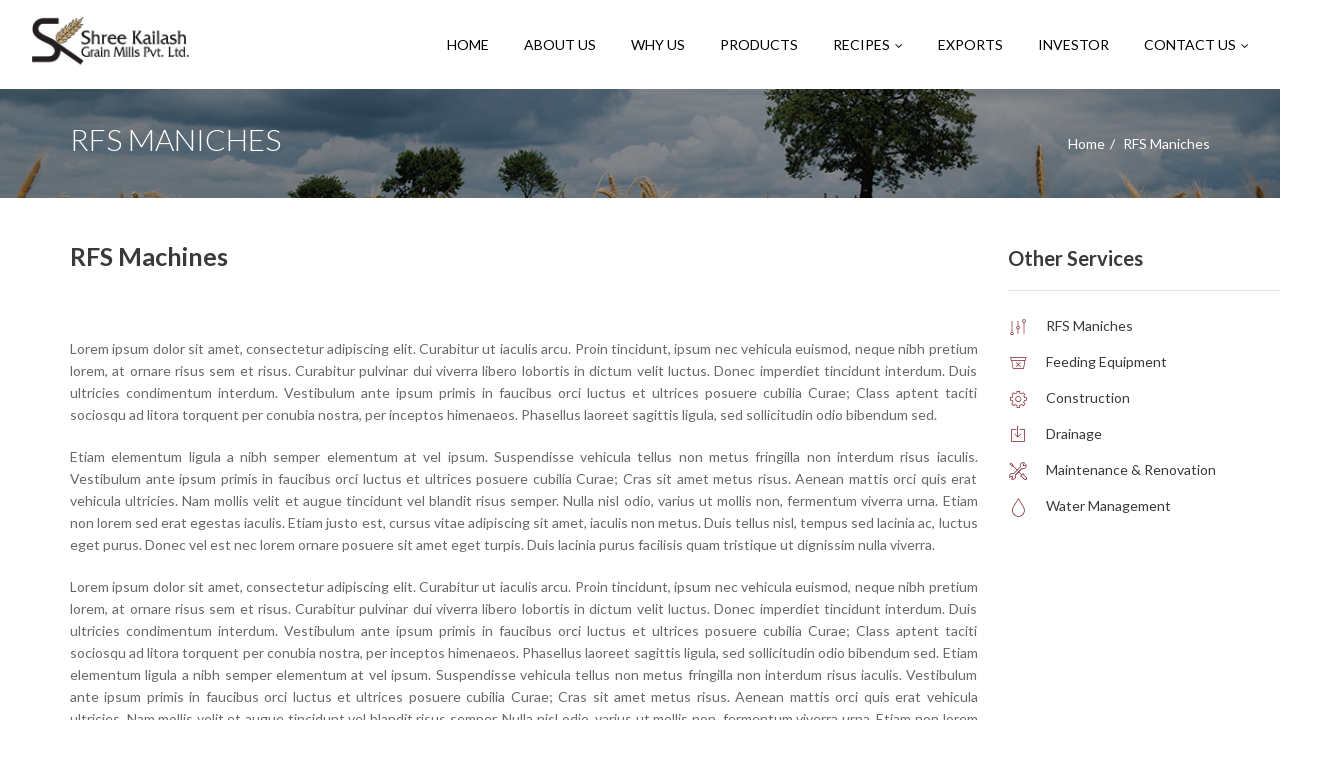

--- FILE ---
content_type: text/html; charset=UTF-8
request_url: https://www.goldenbansi.com/rfs-maniches/
body_size: 17019
content:

<!DOCTYPE html>
<html dir="ltr" lang="en" prefix="og: https://ogp.me/ns#">
<head>
    <meta charset="UTF-8" />
    <meta name="viewport" content="width=device-width, initial-scale=1, maximum-scale=1">
    <link rel="profile" href="https://gmpg.org/xfn/11" />
    <link rel="pingback" href="https://www.goldenbansi.com/xmlrpc.php" />
                        <link rel="shortcut icon" href="//www.goldenbansi.com/wp-content/uploads/2017/11/sk_symbol_white-108px.png" type="image/x-icon" />
                
    <title>RFS Maniches | Golden Bansi</title>

		<!-- All in One SEO 4.7.0 - aioseo.com -->
		<meta name="robots" content="max-image-preview:large" />
		<meta name="google-site-verification" content="Yx7EgC5xvC_PmNWLSJ2PiGigYmgN7gBwbLZpOmfOgxI" />
		<meta name="msvalidate.01" content="91FACC8D4BEB9A406F7D3A1238CA381C" />
		<meta name="p:domain_verify" content="ab700a80a69d2e412ef603a36b9904f1" />
		<meta name="yandex-verification" content="91bcd4ec5cd848cf" />
		<link rel="canonical" href="https://www.goldenbansi.com/rfs-maniches/" />
		<meta name="generator" content="All in One SEO (AIOSEO) 4.7.0" />
		<meta property="og:locale" content="en_US" />
		<meta property="og:site_name" content="Golden Bansi | A new generation of farming" />
		<meta property="og:type" content="article" />
		<meta property="og:title" content="RFS Maniches | Golden Bansi" />
		<meta property="og:url" content="https://www.goldenbansi.com/rfs-maniches/" />
		<meta property="article:published_time" content="2016-05-12T14:33:25+00:00" />
		<meta property="article:modified_time" content="2016-05-12T16:32:31+00:00" />
		<meta property="article:publisher" content="https://www.facebook.com/goldenbansi/" />
		<meta name="twitter:card" content="summary" />
		<meta name="twitter:title" content="RFS Maniches | Golden Bansi" />
		<script type="application/ld+json" class="aioseo-schema">
			{"@context":"https:\/\/schema.org","@graph":[{"@type":"BreadcrumbList","@id":"https:\/\/www.goldenbansi.com\/rfs-maniches\/#breadcrumblist","itemListElement":[{"@type":"ListItem","@id":"https:\/\/www.goldenbansi.com\/#listItem","position":1,"name":"Home","item":"https:\/\/www.goldenbansi.com\/","nextItem":"https:\/\/www.goldenbansi.com\/rfs-maniches\/#listItem"},{"@type":"ListItem","@id":"https:\/\/www.goldenbansi.com\/rfs-maniches\/#listItem","position":2,"name":"RFS Maniches","previousItem":"https:\/\/www.goldenbansi.com\/#listItem"}]},{"@type":"Organization","@id":"https:\/\/www.goldenbansi.com\/#organization","name":"Shree Kailash Grains Pvt. Ltd.","description":"A new generation of farming","url":"https:\/\/www.goldenbansi.com\/","telephone":"+91-731-2711778","logo":{"@type":"ImageObject","url":"https:\/\/goldenbansi.com\/wp-content\/uploads\/2019\/08\/logo.jpg","@id":"https:\/\/www.goldenbansi.com\/rfs-maniches\/#organizationLogo"},"image":{"@id":"https:\/\/www.goldenbansi.com\/rfs-maniches\/#organizationLogo"},"sameAs":["https:\/\/www.facebook.com\/goldenbansi\/","https:\/\/www.youtube.com\/channel\/UCMsjEPOqNrEHtDxUpXV7iQg\/"]},{"@type":"WebPage","@id":"https:\/\/www.goldenbansi.com\/rfs-maniches\/#webpage","url":"https:\/\/www.goldenbansi.com\/rfs-maniches\/","name":"RFS Maniches | Golden Bansi","inLanguage":"en","isPartOf":{"@id":"https:\/\/www.goldenbansi.com\/#website"},"breadcrumb":{"@id":"https:\/\/www.goldenbansi.com\/rfs-maniches\/#breadcrumblist"},"datePublished":"2016-05-12T14:33:25+00:00","dateModified":"2016-05-12T16:32:31+00:00"},{"@type":"WebSite","@id":"https:\/\/www.goldenbansi.com\/#website","url":"https:\/\/www.goldenbansi.com\/","name":"Golden Bansi","description":"A new generation of farming","inLanguage":"en","publisher":{"@id":"https:\/\/www.goldenbansi.com\/#organization"}}]}
		</script>
		<!-- All in One SEO -->

<script type="text/javascript">function rgmkInitGoogleMaps(){window.rgmkGoogleMapsCallback=true;try{jQuery(document).trigger("rgmkGoogleMapsLoad")}catch(err){}}</script><link rel='dns-prefetch' href='//fonts.googleapis.com' />
<link rel='dns-prefetch' href='//s.w.org' />
<link rel='preconnect' href='https://fonts.gstatic.com' crossorigin />
<link rel="alternate" type="application/rss+xml" title="Golden Bansi &raquo; Feed" href="https://www.goldenbansi.com/feed/" />
<link rel="alternate" type="application/rss+xml" title="Golden Bansi &raquo; Comments Feed" href="https://www.goldenbansi.com/comments/feed/" />
<script type="text/javascript">
window._wpemojiSettings = {"baseUrl":"https:\/\/s.w.org\/images\/core\/emoji\/14.0.0\/72x72\/","ext":".png","svgUrl":"https:\/\/s.w.org\/images\/core\/emoji\/14.0.0\/svg\/","svgExt":".svg","source":{"concatemoji":"https:\/\/www.goldenbansi.com\/wp-includes\/js\/wp-emoji-release.min.js?ver=6.0.9"}};
/*! This file is auto-generated */
!function(e,a,t){var n,r,o,i=a.createElement("canvas"),p=i.getContext&&i.getContext("2d");function s(e,t){var a=String.fromCharCode,e=(p.clearRect(0,0,i.width,i.height),p.fillText(a.apply(this,e),0,0),i.toDataURL());return p.clearRect(0,0,i.width,i.height),p.fillText(a.apply(this,t),0,0),e===i.toDataURL()}function c(e){var t=a.createElement("script");t.src=e,t.defer=t.type="text/javascript",a.getElementsByTagName("head")[0].appendChild(t)}for(o=Array("flag","emoji"),t.supports={everything:!0,everythingExceptFlag:!0},r=0;r<o.length;r++)t.supports[o[r]]=function(e){if(!p||!p.fillText)return!1;switch(p.textBaseline="top",p.font="600 32px Arial",e){case"flag":return s([127987,65039,8205,9895,65039],[127987,65039,8203,9895,65039])?!1:!s([55356,56826,55356,56819],[55356,56826,8203,55356,56819])&&!s([55356,57332,56128,56423,56128,56418,56128,56421,56128,56430,56128,56423,56128,56447],[55356,57332,8203,56128,56423,8203,56128,56418,8203,56128,56421,8203,56128,56430,8203,56128,56423,8203,56128,56447]);case"emoji":return!s([129777,127995,8205,129778,127999],[129777,127995,8203,129778,127999])}return!1}(o[r]),t.supports.everything=t.supports.everything&&t.supports[o[r]],"flag"!==o[r]&&(t.supports.everythingExceptFlag=t.supports.everythingExceptFlag&&t.supports[o[r]]);t.supports.everythingExceptFlag=t.supports.everythingExceptFlag&&!t.supports.flag,t.DOMReady=!1,t.readyCallback=function(){t.DOMReady=!0},t.supports.everything||(n=function(){t.readyCallback()},a.addEventListener?(a.addEventListener("DOMContentLoaded",n,!1),e.addEventListener("load",n,!1)):(e.attachEvent("onload",n),a.attachEvent("onreadystatechange",function(){"complete"===a.readyState&&t.readyCallback()})),(e=t.source||{}).concatemoji?c(e.concatemoji):e.wpemoji&&e.twemoji&&(c(e.twemoji),c(e.wpemoji)))}(window,document,window._wpemojiSettings);
</script>
<style type="text/css">
img.wp-smiley,
img.emoji {
	display: inline !important;
	border: none !important;
	box-shadow: none !important;
	height: 1em !important;
	width: 1em !important;
	margin: 0 0.07em !important;
	vertical-align: -0.1em !important;
	background: none !important;
	padding: 0 !important;
}
</style>
	<link rel='stylesheet' id='jquery.prettyphoto-css'  href='https://www.goldenbansi.com/wp-content/plugins/wp-video-lightbox/css/prettyPhoto.css?ver=6.0.9' type='text/css' media='all' />
<link rel='stylesheet' id='video-lightbox-css'  href='https://www.goldenbansi.com/wp-content/plugins/wp-video-lightbox/wp-video-lightbox.css?ver=6.0.9' type='text/css' media='all' />
<link rel='stylesheet' id='aol-jquery-ui-css'  href='https://www.goldenbansi.com/wp-content/plugins/apply-online/public/css/jquery-ui.min.css?ver=6.0.9' type='text/css' media='all' />
<link rel='stylesheet' id='apply-online-css'  href='https://www.goldenbansi.com/wp-content/plugins/apply-online/public/css/applyonline-public.css?ver=2.6.3' type='text/css' media='all' />
<link rel='stylesheet' id='wp-block-library-css'  href='https://www.goldenbansi.com/wp-includes/css/dist/block-library/style.min.css?ver=6.0.9' type='text/css' media='all' />
<style id='global-styles-inline-css' type='text/css'>
body{--wp--preset--color--black: #000000;--wp--preset--color--cyan-bluish-gray: #abb8c3;--wp--preset--color--white: #ffffff;--wp--preset--color--pale-pink: #f78da7;--wp--preset--color--vivid-red: #cf2e2e;--wp--preset--color--luminous-vivid-orange: #ff6900;--wp--preset--color--luminous-vivid-amber: #fcb900;--wp--preset--color--light-green-cyan: #7bdcb5;--wp--preset--color--vivid-green-cyan: #00d084;--wp--preset--color--pale-cyan-blue: #8ed1fc;--wp--preset--color--vivid-cyan-blue: #0693e3;--wp--preset--color--vivid-purple: #9b51e0;--wp--preset--gradient--vivid-cyan-blue-to-vivid-purple: linear-gradient(135deg,rgba(6,147,227,1) 0%,rgb(155,81,224) 100%);--wp--preset--gradient--light-green-cyan-to-vivid-green-cyan: linear-gradient(135deg,rgb(122,220,180) 0%,rgb(0,208,130) 100%);--wp--preset--gradient--luminous-vivid-amber-to-luminous-vivid-orange: linear-gradient(135deg,rgba(252,185,0,1) 0%,rgba(255,105,0,1) 100%);--wp--preset--gradient--luminous-vivid-orange-to-vivid-red: linear-gradient(135deg,rgba(255,105,0,1) 0%,rgb(207,46,46) 100%);--wp--preset--gradient--very-light-gray-to-cyan-bluish-gray: linear-gradient(135deg,rgb(238,238,238) 0%,rgb(169,184,195) 100%);--wp--preset--gradient--cool-to-warm-spectrum: linear-gradient(135deg,rgb(74,234,220) 0%,rgb(151,120,209) 20%,rgb(207,42,186) 40%,rgb(238,44,130) 60%,rgb(251,105,98) 80%,rgb(254,248,76) 100%);--wp--preset--gradient--blush-light-purple: linear-gradient(135deg,rgb(255,206,236) 0%,rgb(152,150,240) 100%);--wp--preset--gradient--blush-bordeaux: linear-gradient(135deg,rgb(254,205,165) 0%,rgb(254,45,45) 50%,rgb(107,0,62) 100%);--wp--preset--gradient--luminous-dusk: linear-gradient(135deg,rgb(255,203,112) 0%,rgb(199,81,192) 50%,rgb(65,88,208) 100%);--wp--preset--gradient--pale-ocean: linear-gradient(135deg,rgb(255,245,203) 0%,rgb(182,227,212) 50%,rgb(51,167,181) 100%);--wp--preset--gradient--electric-grass: linear-gradient(135deg,rgb(202,248,128) 0%,rgb(113,206,126) 100%);--wp--preset--gradient--midnight: linear-gradient(135deg,rgb(2,3,129) 0%,rgb(40,116,252) 100%);--wp--preset--duotone--dark-grayscale: url('#wp-duotone-dark-grayscale');--wp--preset--duotone--grayscale: url('#wp-duotone-grayscale');--wp--preset--duotone--purple-yellow: url('#wp-duotone-purple-yellow');--wp--preset--duotone--blue-red: url('#wp-duotone-blue-red');--wp--preset--duotone--midnight: url('#wp-duotone-midnight');--wp--preset--duotone--magenta-yellow: url('#wp-duotone-magenta-yellow');--wp--preset--duotone--purple-green: url('#wp-duotone-purple-green');--wp--preset--duotone--blue-orange: url('#wp-duotone-blue-orange');--wp--preset--font-size--small: 13px;--wp--preset--font-size--medium: 20px;--wp--preset--font-size--large: 36px;--wp--preset--font-size--x-large: 42px;}.has-black-color{color: var(--wp--preset--color--black) !important;}.has-cyan-bluish-gray-color{color: var(--wp--preset--color--cyan-bluish-gray) !important;}.has-white-color{color: var(--wp--preset--color--white) !important;}.has-pale-pink-color{color: var(--wp--preset--color--pale-pink) !important;}.has-vivid-red-color{color: var(--wp--preset--color--vivid-red) !important;}.has-luminous-vivid-orange-color{color: var(--wp--preset--color--luminous-vivid-orange) !important;}.has-luminous-vivid-amber-color{color: var(--wp--preset--color--luminous-vivid-amber) !important;}.has-light-green-cyan-color{color: var(--wp--preset--color--light-green-cyan) !important;}.has-vivid-green-cyan-color{color: var(--wp--preset--color--vivid-green-cyan) !important;}.has-pale-cyan-blue-color{color: var(--wp--preset--color--pale-cyan-blue) !important;}.has-vivid-cyan-blue-color{color: var(--wp--preset--color--vivid-cyan-blue) !important;}.has-vivid-purple-color{color: var(--wp--preset--color--vivid-purple) !important;}.has-black-background-color{background-color: var(--wp--preset--color--black) !important;}.has-cyan-bluish-gray-background-color{background-color: var(--wp--preset--color--cyan-bluish-gray) !important;}.has-white-background-color{background-color: var(--wp--preset--color--white) !important;}.has-pale-pink-background-color{background-color: var(--wp--preset--color--pale-pink) !important;}.has-vivid-red-background-color{background-color: var(--wp--preset--color--vivid-red) !important;}.has-luminous-vivid-orange-background-color{background-color: var(--wp--preset--color--luminous-vivid-orange) !important;}.has-luminous-vivid-amber-background-color{background-color: var(--wp--preset--color--luminous-vivid-amber) !important;}.has-light-green-cyan-background-color{background-color: var(--wp--preset--color--light-green-cyan) !important;}.has-vivid-green-cyan-background-color{background-color: var(--wp--preset--color--vivid-green-cyan) !important;}.has-pale-cyan-blue-background-color{background-color: var(--wp--preset--color--pale-cyan-blue) !important;}.has-vivid-cyan-blue-background-color{background-color: var(--wp--preset--color--vivid-cyan-blue) !important;}.has-vivid-purple-background-color{background-color: var(--wp--preset--color--vivid-purple) !important;}.has-black-border-color{border-color: var(--wp--preset--color--black) !important;}.has-cyan-bluish-gray-border-color{border-color: var(--wp--preset--color--cyan-bluish-gray) !important;}.has-white-border-color{border-color: var(--wp--preset--color--white) !important;}.has-pale-pink-border-color{border-color: var(--wp--preset--color--pale-pink) !important;}.has-vivid-red-border-color{border-color: var(--wp--preset--color--vivid-red) !important;}.has-luminous-vivid-orange-border-color{border-color: var(--wp--preset--color--luminous-vivid-orange) !important;}.has-luminous-vivid-amber-border-color{border-color: var(--wp--preset--color--luminous-vivid-amber) !important;}.has-light-green-cyan-border-color{border-color: var(--wp--preset--color--light-green-cyan) !important;}.has-vivid-green-cyan-border-color{border-color: var(--wp--preset--color--vivid-green-cyan) !important;}.has-pale-cyan-blue-border-color{border-color: var(--wp--preset--color--pale-cyan-blue) !important;}.has-vivid-cyan-blue-border-color{border-color: var(--wp--preset--color--vivid-cyan-blue) !important;}.has-vivid-purple-border-color{border-color: var(--wp--preset--color--vivid-purple) !important;}.has-vivid-cyan-blue-to-vivid-purple-gradient-background{background: var(--wp--preset--gradient--vivid-cyan-blue-to-vivid-purple) !important;}.has-light-green-cyan-to-vivid-green-cyan-gradient-background{background: var(--wp--preset--gradient--light-green-cyan-to-vivid-green-cyan) !important;}.has-luminous-vivid-amber-to-luminous-vivid-orange-gradient-background{background: var(--wp--preset--gradient--luminous-vivid-amber-to-luminous-vivid-orange) !important;}.has-luminous-vivid-orange-to-vivid-red-gradient-background{background: var(--wp--preset--gradient--luminous-vivid-orange-to-vivid-red) !important;}.has-very-light-gray-to-cyan-bluish-gray-gradient-background{background: var(--wp--preset--gradient--very-light-gray-to-cyan-bluish-gray) !important;}.has-cool-to-warm-spectrum-gradient-background{background: var(--wp--preset--gradient--cool-to-warm-spectrum) !important;}.has-blush-light-purple-gradient-background{background: var(--wp--preset--gradient--blush-light-purple) !important;}.has-blush-bordeaux-gradient-background{background: var(--wp--preset--gradient--blush-bordeaux) !important;}.has-luminous-dusk-gradient-background{background: var(--wp--preset--gradient--luminous-dusk) !important;}.has-pale-ocean-gradient-background{background: var(--wp--preset--gradient--pale-ocean) !important;}.has-electric-grass-gradient-background{background: var(--wp--preset--gradient--electric-grass) !important;}.has-midnight-gradient-background{background: var(--wp--preset--gradient--midnight) !important;}.has-small-font-size{font-size: var(--wp--preset--font-size--small) !important;}.has-medium-font-size{font-size: var(--wp--preset--font-size--medium) !important;}.has-large-font-size{font-size: var(--wp--preset--font-size--large) !important;}.has-x-large-font-size{font-size: var(--wp--preset--font-size--x-large) !important;}
</style>
<link rel='stylesheet' id='dashicons-css'  href='https://www.goldenbansi.com/wp-includes/css/dashicons.min.css?ver=6.0.9' type='text/css' media='all' />
<link rel='stylesheet' id='contact-form-7-css'  href='https://www.goldenbansi.com/wp-content/plugins/contact-form-7/includes/css/styles.css?ver=5.7.7' type='text/css' media='all' />
<link rel='stylesheet' id='foodfarmfont-css'  href='https://www.goldenbansi.com/wp-content/plugins/foodfarm-shortcodes/assets/css/style.css?ver=1.0' type='text/css' media='screen' />
<link rel='stylesheet' id='wp-video-popup-css'  href='https://www.goldenbansi.com/wp-content/plugins/responsive-youtube-vimeo-popup/assets/css/wp-video-popup.css?ver=2.9.3' type='text/css' media='all' />
<link rel='stylesheet' id='custom-style-css'  href='https://www.goldenbansi.com/wp-content/plugins/resume-upload-form/public/css/custom-style.css?ver=6.0.9' type='text/css' media='all' />
<link rel='stylesheet' id='bootstrap-css'  href='https://www.goldenbansi.com/wp-content/plugins/resume-upload-form/public/css/bootstrap.min.css?ver=6.0.9' type='text/css' media='all' />
<link rel='stylesheet' id='af-bootstrap-css'  href='https://www.goldenbansi.com/wp-content/plugins/wp-candidate-application-form/css/bootstrap.css?ver=6.0.9' type='text/css' media='all' />
<link rel='stylesheet' id='jquery-ui-css'  href='https://www.goldenbansi.com/wp-content/plugins/wp-candidate-application-form/css/jquery-ui.css?ver=6.0.9' type='text/css' media='all' />
<link rel='stylesheet' id='jquery.ui.theme-css'  href='https://www.goldenbansi.com/wp-content/plugins/wp-candidate-application-form/js/themes/base/jquery.ui.theme.css?ver=6.0.9' type='text/css' media='all' />
<link rel='stylesheet' id='af-style-ic-css'  href='https://www.goldenbansi.com/wp-content/plugins/wp-candidate-application-form/css/style-ic.css?ver=6.0.9' type='text/css' media='all' />
<link rel='stylesheet' id='af-mediaform-css'  href='https://www.goldenbansi.com/wp-content/plugins/wp-candidate-application-form/css/mediaform.css?ver=6.0.9' type='text/css' media='all' />
<link rel='stylesheet' id='foodfarm-font-css'  href='https://www.goldenbansi.com/wp-content/themes/foodfarm/css/pe-icon/pe-icon-7-stroke.css?ver=6.0.9' type='text/css' media='all' />
<link rel='stylesheet' id='foodfarm-prettyphoto-css'  href='https://www.goldenbansi.com/wp-content/themes/foodfarm/css/prettyPhoto.css?ver=6.0.9' type='text/css' media='all' />
<link rel='stylesheet' id='slick-css'  href='https://www.goldenbansi.com/wp-content/themes/foodfarm/css/slick.css?ver=6.0.9' type='text/css' media='all' />
<link rel='stylesheet' id='foodfarm-plugins-css'  href='https://www.goldenbansi.com/wp-content/themes/foodfarm/css/plugins.css?ver=6.0.9' type='text/css' media='all' />
<link rel='stylesheet' id='foodfarm-theme-css'  href='https://www.goldenbansi.com/wp-content/themes/foodfarm/css/theme.css?ver=6.0.9' type='text/css' media='all' />
<link rel='stylesheet' id='foodfarm-skin-css'  href='https://www.goldenbansi.com/wp-content/themes/foodfarm/css/config/skin.css?ver=6.0.9' type='text/css' media='all' />
<style id='foodfarm-skin-inline-css' type='text/css'>


                .header-v8{background: #FFFFFF; }

            

                .header-v8 .header-top {

                    background: #FAF8F5; 

                    color: #555555;

                }

            

                .header-v8 .mega-menu > li > a{color: #777777; }

                .header-v8 .mega-menu > li > a:hover{color: #222222; }

            

                .header-v8 .main-navigation{border-color: #EEEEEE; }

            

                .header-v8 .header-top .header-contact span{color: #999999; }

            

                .footer-v8  {

                    background: #FAF8F5; 

                    color: #555555;

                }

                .footer-v8 .footer-bottom address{

                    color: #555555;

                }

            

                .footer-v8.footer .widget-title  {

                    color: #222222;

                }

            

                @media (min-width: 992px){

                    .mega-menu > li > a{

                        padding-left:  !important;

                        padding-top:  !important;

                        padding-right:  !important;

                        padding-bottom:  !important;

                    }

                }

            

                .header-logo img{

                    width:  !important;

                }

            

                .footer-v4 .footer-top,.footer-v5 .footer-top{

                    background: #F5F5F5;

                }

            

                .footer-v9{

                    background-image: url('https://www.goldenbansi.com/wp-content/themes/foodfarm/images/bg-footer-9.jpg');

                    background-repeat: no-repeat;

                    background-position: center center;

                    background-size: cover;

                    background-attachment: inherit;  

                    background-color:  ;  

                }

            
</style>
<link rel='stylesheet' id='foodfarm-style-css'  href='https://www.goldenbansi.com/wp-content/themes/foodfarm-child/style.css?ver=6.0.9' type='text/css' media='all' />
<link rel='stylesheet' id='foodfarm-google-fonts-css'  href='//fonts.googleapis.com/css?family=Open+Sans%3A300%2C300italic%2C400%2C400italic%2C600%2C600italic%2C700%2C700italic%2C800%2C800italic%7CCourgette%3A300%2C300italic%2C400%2C400italic%2C600%2C600italic%2C700%2C700italic%2C800%2C800italic%7CLora%3A300%2C300italic%2C400%2C400italic%2C600%2C600italic%2C700%2C700italic%2C800%2C800italic%7CDancing+Script%3A300%2C300italic%2C400%2C400italic%2C600%2C600italic%2C700%2C700italic%2C800%2C800italic%7CLato%3A300%2C300italic%2C400%2C400italic%2C600%2C600italic%2C700%2C700italic%2C800%2C800italic%7C&#038;subset=latin%2Cgreek-ext%2Ccyrillic%2Clatin-ext%2Cgreek%2Ccyrillic-ext%2Cvietnamese&#038;ver=6.0.9' type='text/css' media='all' />
<link rel='stylesheet' id='js_composer_front-css'  href='https://www.goldenbansi.com/wp-content/plugins/js_composer/assets/css/js_composer.min.css?ver=6.9.0' type='text/css' media='all' />
<link rel='stylesheet' id='bsf-Defaults-css'  href='https://www.goldenbansi.com/wp-content/uploads/smile_fonts/Defaults/Defaults.css?ver=6.0.9' type='text/css' media='all' />
<link rel='stylesheet' id='bsf-ff-fresh-meat-css'  href='https://www.goldenbansi.com/wp-content/uploads/smile_fonts/ff-fresh-meat/ff-fresh-meat.css?ver=6.0.9' type='text/css' media='all' />
<link rel='stylesheet' id='ultimate-style-min-css'  href='https://www.goldenbansi.com/wp-content/plugins/Ultimate_VC_Addons/assets/min-css/ultimate.min.css?ver=3.16.18' type='text/css' media='all' />
<link rel="preload" as="style" href="https://fonts.googleapis.com/css?family=Lato:400%7Cinherit&#038;display=swap&#038;ver=1732178823" /><link rel="stylesheet" href="https://fonts.googleapis.com/css?family=Lato:400%7Cinherit&#038;display=swap&#038;ver=1732178823" media="print" onload="this.media='all'"><noscript><link rel="stylesheet" href="https://fonts.googleapis.com/css?family=Lato:400%7Cinherit&#038;display=swap&#038;ver=1732178823" /></noscript><!--n2css--><script type='text/javascript' id='jquery-core-js-extra'>
/* <![CDATA[ */
var ajax_var = {"url":"https:\/\/www.goldenbansi.com\/wp-admin\/admin-ajax.php","nonce":"8dc63860cc"};
/* ]]> */
</script>
<script type='text/javascript' src='https://www.goldenbansi.com/wp-includes/js/jquery/jquery.min.js?ver=3.6.0' defer onload='' id='jquery-core-js'></script>
<script type='text/javascript' src='https://www.goldenbansi.com/wp-includes/js/jquery/jquery-migrate.min.js?ver=3.3.2' defer onload='' id='jquery-migrate-js'></script>
<script type='text/javascript' src='https://www.goldenbansi.com/wp-content/plugins/wp-video-lightbox/js/jquery.prettyPhoto.js?ver=3.1.6' defer onload='' id='jquery.prettyphoto-js'></script>
<script type='text/javascript' id='video-lightbox-js-extra'>
/* <![CDATA[ */
var vlpp_vars = {"prettyPhoto_rel":"wp-video-lightbox","animation_speed":"fast","slideshow":"5000","autoplay_slideshow":"false","opacity":"0.80","show_title":"true","allow_resize":"true","allow_expand":"true","default_width":"640","default_height":"480","counter_separator_label":"\/","theme":"pp_default","horizontal_padding":"20","hideflash":"false","wmode":"opaque","autoplay":"false","modal":"false","deeplinking":"false","overlay_gallery":"true","overlay_gallery_max":"30","keyboard_shortcuts":"true","ie6_fallback":"true"};
/* ]]> */
</script>
<script type='text/javascript' src='https://www.goldenbansi.com/wp-content/plugins/wp-video-lightbox/js/video-lightbox.js?ver=3.1.6' defer onload='' id='video-lightbox-js'></script>
<script type='text/javascript' src='https://www.goldenbansi.com/wp-includes/js/jquery/ui/core.min.js?ver=1.13.1' defer onload='' id='jquery-ui-core-js'></script>
<script type='text/javascript' src='https://www.goldenbansi.com/wp-includes/js/jquery/ui/datepicker.min.js?ver=1.13.1' defer onload='' id='jquery-ui-datepicker-js'></script>
<script type='text/javascript' id='jquery-ui-datepicker-js-after'>
jQuery(function(jQuery){jQuery.datepicker.setDefaults({"closeText":"Close","currentText":"Today","monthNames":["January","February","March","April","May","June","July","August","September","October","November","December"],"monthNamesShort":["Jan","Feb","Mar","Apr","May","Jun","Jul","Aug","Sep","Oct","Nov","Dec"],"nextText":"Next","prevText":"Previous","dayNames":["Sunday","Monday","Tuesday","Wednesday","Thursday","Friday","Saturday"],"dayNamesShort":["Sun","Mon","Tue","Wed","Thu","Fri","Sat"],"dayNamesMin":["S","M","T","W","T","F","S"],"dateFormat":"MM d, yy","firstDay":1,"isRTL":false});});
</script>
<script type='text/javascript' id='apply-online-js-extra'>
/* <![CDATA[ */
var aol_public = {"ajaxurl":"https:\/\/www.goldenbansi.com\/wp-admin\/admin-ajax.php","date_format":"dd-mm-yy","url":"https:\/\/www.goldenbansi.com\/wp-content\/plugins\/apply-online"};
/* ]]> */
</script>
<script type='text/javascript' src='https://www.goldenbansi.com/wp-content/plugins/apply-online/public/js/applyonline-public.js?ver=2.6.3' defer onload='' id='apply-online-js'></script>
<script type='text/javascript' src='https://www.goldenbansi.com/wp-content/plugins/resume-upload-form/public/js/jquery.min.js?ver=6.0.9' defer onload='' id='my_jquery-js'></script>
<script type='text/javascript' src='https://www.goldenbansi.com/wp-content/plugins/resume-upload-form/public/js/jquery.validate.min.js?ver=6.0.9' defer onload='' id='my_jvalidate-js'></script>
<script type='text/javascript' src='https://www.goldenbansi.com/wp-content/plugins/resume-upload-form/public/js/additional-methods.js?ver=6.0.9' defer onload='' id='my_additionalvalidate-js'></script>
<script type='text/javascript' id='my-script-js-extra'>
/* <![CDATA[ */
var script_name = {"processUrl":"https:\/\/www.goldenbansi.com\/wp-content\/plugins\/resume-upload-form\/helpers\/captcha\/process.php","captchaUrl":"https:\/\/www.goldenbansi.com\/wp-content\/plugins\/resume-upload-form\/helpers\/captcha\/captcha.php"};
/* ]]> */
</script>
<script type='text/javascript' src='https://www.goldenbansi.com/wp-content/plugins/resume-upload-form/public/js/custom.js?ver=6.0.9' defer onload='' id='my_jcustom-js'></script>
<script type='text/javascript' src='https://www.goldenbansi.com/wp-includes/js/plupload/moxie.min.js?ver=1.3.5' defer onload='' id='moxiejs-js'></script>
<script type='text/javascript' src='https://www.goldenbansi.com/wp-includes/js/plupload/plupload.min.js?ver=2.1.9' defer onload='' id='plupload-js'></script>
<script type='text/javascript' id='custom_plupload-js-extra'>
/* <![CDATA[ */
var AF = {"DEBUG_MODE":"off"};
var myAjax = {"ajaxurl":"https:\/\/www.goldenbansi.com\/wp-admin\/admin-ajax.php"};
/* ]]> */
</script>
<script type='text/javascript' src='https://www.goldenbansi.com/wp-content/plugins/wp-candidate-application-form/js/custom_plupload.js?ver=6.0.9' defer onload='' id='custom_plupload-js'></script>
<script type='text/javascript' id='apply_form-js-extra'>
/* <![CDATA[ */
var myAjax = {"ajaxurl":"https:\/\/www.goldenbansi.com\/wp-admin\/admin-ajax.php","script_in_use":"Apply_Form_email_script.php"};
/* ]]> */
</script>
<script type='text/javascript' src='https://www.goldenbansi.com/wp-content/plugins/wp-candidate-application-form/js/apply_form.js?ver=6.0.9' defer onload='' id='apply_form-js'></script>
<script type='text/javascript' src='https://www.goldenbansi.com/wp-content/themes/foodfarm/js/jquery.validate.min.js?ver=1.0' defer onload='' id='validate-js'></script>
<script type='text/javascript' src='https://www.goldenbansi.com/wp-content/plugins/Ultimate_VC_Addons/assets/min-js/ultimate.min.js?ver=3.16.18' defer onload='' id='ultimate-script-js'></script>
<link rel="https://api.w.org/" href="https://www.goldenbansi.com/wp-json/" /><link rel="alternate" type="application/json" href="https://www.goldenbansi.com/wp-json/wp/v2/pages/1156" /><link rel="EditURI" type="application/rsd+xml" title="RSD" href="https://www.goldenbansi.com/xmlrpc.php?rsd" />
<link rel="wlwmanifest" type="application/wlwmanifest+xml" href="https://www.goldenbansi.com/wp-includes/wlwmanifest.xml" /> 
<meta name="generator" content="WordPress 6.0.9" />
<link rel='shortlink' href='https://www.goldenbansi.com/?p=1156' />
<link rel="alternate" type="application/json+oembed" href="https://www.goldenbansi.com/wp-json/oembed/1.0/embed?url=https%3A%2F%2Fwww.goldenbansi.com%2Frfs-maniches%2F" />
<link rel="alternate" type="text/xml+oembed" href="https://www.goldenbansi.com/wp-json/oembed/1.0/embed?url=https%3A%2F%2Fwww.goldenbansi.com%2Frfs-maniches%2F&#038;format=xml" />
<meta name="generator" content="Redux 4.4.18" /><script>
            WP_VIDEO_LIGHTBOX_VERSION="1.9.6";
            WP_VID_LIGHTBOX_URL="https://www.goldenbansi.com/wp-content/plugins/wp-video-lightbox";
                        function wpvl_paramReplace(name, string, value) {
                // Find the param with regex
                // Grab the first character in the returned string (should be ? or &)
                // Replace our href string with our new value, passing on the name and delimeter

                var re = new RegExp("[\?&]" + name + "=([^&#]*)");
                var matches = re.exec(string);
                var newString;

                if (matches === null) {
                    // if there are no params, append the parameter
                    newString = string + '?' + name + '=' + value;
                } else {
                    var delimeter = matches[0].charAt(0);
                    newString = string.replace(re, delimeter + name + "=" + value);
                }
                return newString;
            }
            </script><style type="text/css">.recentcomments a{display:inline !important;padding:0 !important;margin:0 !important;}</style><meta name="generator" content="Powered by WPBakery Page Builder - drag and drop page builder for WordPress."/>
<meta name="generator" content="Powered by Slider Revolution 6.5.30 - responsive, Mobile-Friendly Slider Plugin for WordPress with comfortable drag and drop interface." />
<link rel="canonical" href="https://www.goldenbansi.com/rfs-maniches/" />
<meta name="title" content="RFS Maniches - Golden Bansi" /><script async src="https://www.googletagmanager.com/gtag/js?id=
G-RNEMP7S9X2"></script>
<script>
    window.dataLayer = window.dataLayer || [];
    function gtag(){dataLayer.push(arguments);}
    gtag('js', new Date());

    gtag('config', 'G-RNEMP7S9X2');
</script>
<!--End WPMS Google Analytics 4 property tracking js code--><!-- Google tag (gtag.js) -->
<script async src="https://www.googletagmanager.com/gtag/js?id=G-RNEMP7S9X2"></script>
<script>
  window.dataLayer = window.dataLayer || [];
  function gtag(){dataLayer.push(arguments);}
  gtag('js', new Date());

  gtag('config', 'G-RNEMP7S9X2');
</script><script>function setREVStartSize(e){
			//window.requestAnimationFrame(function() {
				window.RSIW = window.RSIW===undefined ? window.innerWidth : window.RSIW;
				window.RSIH = window.RSIH===undefined ? window.innerHeight : window.RSIH;
				try {
					var pw = document.getElementById(e.c).parentNode.offsetWidth,
						newh;
					pw = pw===0 || isNaN(pw) || (e.l=="fullwidth" || e.layout=="fullwidth") ? window.RSIW : pw;
					e.tabw = e.tabw===undefined ? 0 : parseInt(e.tabw);
					e.thumbw = e.thumbw===undefined ? 0 : parseInt(e.thumbw);
					e.tabh = e.tabh===undefined ? 0 : parseInt(e.tabh);
					e.thumbh = e.thumbh===undefined ? 0 : parseInt(e.thumbh);
					e.tabhide = e.tabhide===undefined ? 0 : parseInt(e.tabhide);
					e.thumbhide = e.thumbhide===undefined ? 0 : parseInt(e.thumbhide);
					e.mh = e.mh===undefined || e.mh=="" || e.mh==="auto" ? 0 : parseInt(e.mh,0);
					if(e.layout==="fullscreen" || e.l==="fullscreen")
						newh = Math.max(e.mh,window.RSIH);
					else{
						e.gw = Array.isArray(e.gw) ? e.gw : [e.gw];
						for (var i in e.rl) if (e.gw[i]===undefined || e.gw[i]===0) e.gw[i] = e.gw[i-1];
						e.gh = e.el===undefined || e.el==="" || (Array.isArray(e.el) && e.el.length==0)? e.gh : e.el;
						e.gh = Array.isArray(e.gh) ? e.gh : [e.gh];
						for (var i in e.rl) if (e.gh[i]===undefined || e.gh[i]===0) e.gh[i] = e.gh[i-1];
											
						var nl = new Array(e.rl.length),
							ix = 0,
							sl;
						e.tabw = e.tabhide>=pw ? 0 : e.tabw;
						e.thumbw = e.thumbhide>=pw ? 0 : e.thumbw;
						e.tabh = e.tabhide>=pw ? 0 : e.tabh;
						e.thumbh = e.thumbhide>=pw ? 0 : e.thumbh;
						for (var i in e.rl) nl[i] = e.rl[i]<window.RSIW ? 0 : e.rl[i];
						sl = nl[0];
						for (var i in nl) if (sl>nl[i] && nl[i]>0) { sl = nl[i]; ix=i;}
						var m = pw>(e.gw[ix]+e.tabw+e.thumbw) ? 1 : (pw-(e.tabw+e.thumbw)) / (e.gw[ix]);
						newh =  (e.gh[ix] * m) + (e.tabh + e.thumbh);
					}
					var el = document.getElementById(e.c);
					if (el!==null && el) el.style.height = newh+"px";
					el = document.getElementById(e.c+"_wrapper");
					if (el!==null && el) {
						el.style.height = newh+"px";
						el.style.display = "block";
					}
				} catch(e){
					console.log("Failure at Presize of Slider:" + e)
				}
			//});
		  };</script>
		<style type="text/css" id="wp-custom-css">
			.bg_gallery_2 {
    background-image: url(https://goldenbansi.com/wp-content/uploads/2017/12/bg_gallery-500.png) !important;
}

.header-v6 .header-logo {background: rgba(255, 255, 255, 1) !important;}
.header-v6 .main-navigation {background: rgba(255, 255, 255, 0.9) !important;}

.header-v6 .mega-menu > li > a {
    color: #624035;
}
.header-v6 .mega-menu {padding-right: 0px !important;}

.header-v6 .mega-menu > li > a {
    padding: 30px 15px 31px;
}

.header-v6 .mega-menu > li:nth-of-type(5) {
    margin-left: 283px;
}
.header-v6 .mega-menu > li:nth-of-type(4) {
    margin-left: 1px;
}
.fixed-header .header-v6.is-sticky .header-logo img {
    height: 90px;
}

.header-v6 .top-link {
    margin-top: 21px;
    display: none;
}

.box-border {
    position: absolute;
    width: 100%;
    height: 100%;
    border: 5px solid rgba(27, 43, 97, 0.1) !important;
}

.side-breadcrumb {
    background-repeat: no-repeat;
    background-size: cover;
    background-attachment: inherit;
    background-position: center center;
    background-image: url(https://goldenbansi.com/wp-content/uploads/2017/12/header.jpg);
}

.border-of-box {
	border: 2px solid #947748;
}

select {
    background: #ffffff url(../images/caret-down.png) no-repeat scroll 98% center;
    width: 125px;
}

.grid-text {
	  font-size: 13px;
    font-weight: 400;
text-transform: inherit !important;
	line-height: 20px;
}

.white-color {
	color:#fff;
}

.number-blog {
    font-size: 23px;
}

.blog-info {
	display:none;
}

.blog-date {
	display:none;
}

.recipes-footnote  {
	display:none;
}

.ingredients-container{
		display:none;
}

.bg-hover::before {
	display:none;
}

.read-more {display:none;}

.blog_post_desc {text-align:justify;}

.blog_post_desc {
	margin-top: 0px !important;}

.promo-banner .bakery_banner span {
	margin-bottom:0px;
}

.vc_sep_line_white {
	border-top-color: #fff !important;
}

.testimonial_2 .testimonials-client i, .vc_separator.vc_sep_pos_align_left .vc_sep_holder .vc_sep_line, .custom-separator.vc_separator.vc_sep_color_custom .vc_sep_holder .vc_sep_line {
    border-top-color: #fff;
}

.recipes-details-desc.recipes-directions {
    padding: 25px 0 5px;
}

.text-center.title-icon2 .icon-title::after { top: 10px;}

.text-center.title-icon2 .icon-title::before {top:10px;}



.promo-banner .bakery_banner h3 {
	font-family: lato !important;
	font-weight: 700 !important;
}

.promo-banner .bakery_banner h3 {
	padding-bottom: 0px;
}

.button_black {
	border-color: #000 !important;
	color: #000 !important;
}



.scroll-to-top {
    background: #614035 none repeat scroll 0 0;
}

.side-breadcrumb {
    margin-bottom: 50px;
}


.header-v6 .mega-menu > li.current-menu-parent:before, .header-v6 .mega-menu > li.current_page_parent:before, .header-v6 .mega-menu > li.current_page_item:before {
    left: 2px;
}

.addthis_sharing_toolbox {
	display:none;
}

.fixed-header .header-v6.is-sticky .header-logo img {
    padding-top: 5px;
}

.text-center.title-icon2 .icon-title::before {
    top: 26px;
}
.text-center.title-icon2 .icon-title::after {
    top: 26px;
}

.input, textarea
{
	padding: 15px 15px 15px;
}


.wpcf7-form textarea {
	width:100%;
}
.promo-banner .bakery_banner a:hover {
	    border: 1px solid #fff;

}

@media only screen and (max-width: 500px) {
    .fixed-header .header-v6 {
    position: relative;
}
}

@media (max-width: 991px)
{
	
.wpb_single_image.vc_align_center {
    padding-top: 20px;
}
	
.header-v6 .header-logo {
    background: none !important;
}
	
.header-v6 .btn-open {
    color: #9d8258;
}
	.header-v6 .header-top {
    display: none !important;
}
	
	.header-v6 .header-logo img {
    height: 50px !important;
    max-width: 70px !important;
}
	
	.fixed-header .header-v6.is-sticky .header-logo img {
    height: 50px !important;
    max-width: 70px !important;
}
	
	.mega-menu {
    background: #ffff none repeat scroll 0 0;
	}
	
	.header-v6 .mega-menu > li:nth-of-type(5) {
    margin-left: 1px;
}
	
	.mega-menu .dropdown-menu li a {
    color: #6c4e43;
}
}

.we-doing {
    height: 250px;
}

.popup-img {
	width:100%;
	height:100%;	
}

.fullResImage
{
	width:350px !important;
	height:100%;	
}

.input.wpcf7-text {
	width:100%;
}

.div.wpcf7-mail-sent-ok {
	    background: #947648 !important;
}


@media (max-width: 991px)
{
	
	.ryv-popup-video {
		height:180px !important;
	}

	.fixed-header .header-v6.is-sticky .header-logo {
		padding:0px;
	}
	
.wpcf7-text {
		width:100% !important;
	}
.wpcf7-form textarea {
				width:100%;
	}
	
	.responsive-width {
		width:100%;
	}

	.ryv-popup-video
	{
		height:250px;
	}
	.hide-on-mobile {
		display:none;
	}
	
	.number-blog {
		font-size:20px;
	}
	
.fixed-header .header-v6.is-sticky .header-logo img {
    padding-top: 0px;
}
	
	.number-blog::before {
		display:none;
	}

	.number-blog {
		font-size: 18px;
	}
	
	.contact-form-mobile {
	width:100%;
}
}


@media only screen and (max-width: 767px) {
.pp_pic_holder.pp_default { width: 100%!important; left: 0!important; overflow: hidden; }
div.pp_default .pp_content_container .pp_left { padding-left: 0!important; }
div.pp_default .pp_content_container .pp_right { padding-right: 0!important; }
.pp_content { width: 100%!important; height: auto!important; }
.pp_fade { width: 100%!important; height: 100%!important; }
a.pp_expand, a.pp_contract, .pp_hoverContainer, .pp_gallery, .pp_top, .pp_bottom { display: none!important; }
#pp_full_res img { width: 100%!important; height: auto!important; }
.pp_details { width: 100%!important; padding-left: 3%; padding-right: 4%; padding-top: 0px; padding-bottom: 0px; background-color: #fff; margin-top: -2px!important; }
a.pp_close { right: 7%!important; top: -25px!important; }
}

.contact-form {
border: 1px solid #ebebeb;
    padding: 15px 18px;
    color: #302f2f;
    background: none;
    font-size: 16px;
    font-style: normal;
    border-radius: 4px;
	width:100%;
}

.contact-form-mobile {
	border: 1px solid #ebebeb;
	background: none;
	border-radius: 4px;
	    color: #302f2f;
	    padding: 15px 18px;

}

label {
    display: inline-block;
    max-width: none;
    width: 100%;
}
li{
	list-style-type:none;
}


@media only screen and (max-width: 600px) {
	#menu-homepage li a{
		color:#702430;
	}
}


/* Media Query for Mobile Devices */
        @media (max-width: 600px) {
            .container-fluid {
    margin-bottom: 65px;
            }
        }
      /* Media Query for low resolution  Tablets, Ipads */
        @media (min-width: 600px) and (max-width: 767px) {
   .container-fluid {
    margin-bottom: 75px;
            }
        }
          
        /* Media Query for Tablets Ipads portrait mode */
        @media (min-width: 768px) and (max-width: 1024px){
       .container-fluid {
    margin-bottom: 75px;
            }
        }
@media {.rev-btn {display: none !important;
	} }
/* Media Query for Mobile Devices */
        @media (max-width: 600px) {
            .header-logo img {
    height: 45px;
            }
        }
        @media (max-width: 600px) {
            .header-logo {
    top: 0px;
            }
        }
        @media (max-width: 600px) {
            .header-v4 .btn-open {
    top: 25px;
            }
        }
.header-top{
	display: hidden !important;
}

.header-logo{
	max-width: 60% !important;
	margin-top: 5px !important ;
}		</style>
		<style id="foodfarm_settings-dynamic-css" title="dynamic-css" class="redux-options-output">.side-breadcrumb{background-repeat:no-repeat;background-attachment:inherit;background-position:center center;background-image:url('https://www.goldenbansi.com/wp-content/themes/foodfarm/images/bg-breadcrumb.jpg');background-size:cover;}</style><style type="text/css" data-type="vc_shortcodes-custom-css">.vc_custom_1462866934095{margin-right: 0px !important;margin-left: 0px !important;}.vc_custom_1463021844807{background-color: #94c347 !important;}.vc_custom_1462948579803{margin-top: -4px !important;margin-bottom: 26px !important;}.vc_custom_1462864112691{margin-top: 24px !important;}.vc_custom_1462863788095{margin-top: 43px !important;margin-bottom: 27px !important;}.vc_custom_1463070732104{margin-top: 16px !important;margin-right: -0.5px !important;margin-left: 0px !important;background-image: url(https://goldenbansi.com/wp-content/uploads/2016/05/need_help_bg.png?id=1296) !important;}.vc_custom_1463070663737{margin-bottom: 28px !important;}.vc_custom_1463070684347{margin-bottom: 28px !important;}.vc_custom_1463070697954{margin-bottom: 28px !important;}.vc_custom_1463070712759{margin-bottom: 28px !important;}</style><noscript><style> .wpb_animate_when_almost_visible { opacity: 1; }</style></noscript>	<meta name="robots" content="index, follow" /> 
<meta name="robots" content="noodp, noydir"/>
<meta name="author" content="Shree Kailash Grains Pvt. Ltd." />
<meta name="copyright" content="Shree Kailash Grains Pvt. Ltd." />
<meta name="distribution" content="global" />
<script>
// setTimeout(function(){ 
//     $(document).ready(function(){
//     	$("#popupModal").modal('show');
//     });
// }, 1000);
    
</script>
</head>
<body data-rsssl=1 class="page-template-default page page-id-1156 2.6.3 2.6.3-apply-online page-rfs-maniches wpb-js-composer js-comp-ver-6.9.0 vc_responsive">
    
<!-- modal start -->
<div class="modal fade" id="popupModal" role="dialog" style="z-index: 9999999;">
    <div class="modal-dialog modal-lg" style="position: relative; left: 0;">
    <!-- Modal content-->
        <div class="modal-content">
            <div class="modal-body" style="padding: 0 !important;"><button style="padding: 10px 14px; background: #77212b; opacity: 1; color: white; text-shadow: inherit; position: absolute; right: 0; top: 0;" type="button" class="close" data-dismiss="modal">×</button><img class="img img-responsive " src="https://dev.goldenbansi.com/wp-content/uploads/2020/01/popup.png" style="width: 100%;" />
            </div>
        </div>
    </div>
</div>
<!-- modal end -->

	<div id="page" class="hfeed site ">
	
                    <header id="masthead" class="site-header header-v4 hide-headertop">
                
<div class="header-top">

    <div class="container-fluid">

        <div class="row">

            <div class="col-md-5 col-sm-9 col-xs-8">

                <div class="header-contact">

                    <div class="dib link-contact">

                        
                            <p><a href="callto:(+84)1234-5678"><i class="fa fa-phone"></i><span>(+84)1234-5678</span></a></p>

                        
                        
                            <p><a href="mailto:contact@yourdomain.com"><i class="fa fa-envelope"></i><span>contact@yourdomain.com</span></a></p>

                        
                    </div>

                </div>

            </div>

            <div class="col-md-7 col-sm-3 col-xs-4">

                
                <div class="top-link">

                    <ul class="hidden-sm hidden-xs display-inline">

                                                 

                        <li class="customlinks"><a href="https://www.goldenbansi.com/rfs-maniches/"><i class="fa fa-user"></i> My Account</a>

                        </li>

                        
                            <li class="customlinks"><a href="https://www.goldenbansi.com/rfs-maniches/"><i class="fa fa-lock" aria-hidden="true"></i>

 Login / Register</a></li>

                        
                        <li class="customlinks"><a href="https://www.goldenbansi.com/?page_id=149"><i class="fa fa-shopping-cart" aria-hidden="true"></i>

 Shopping Cart</a>

                        </li>

                        
                        <li class="customlinks"><a href="https://www.goldenbansi.com/?page_id=147"><i class="fa fa-sign-in" aria-hidden="true"></i> Checkout</a>

                        </li>

                    </ul>

                    <ul class="hidden-lg hidden-md display-inline">

                        <li class="dib customlinks">

                            <a href="#" aria-expanded="false" aria-haspopup="true" data-toggle="dropdown">

                                <i class="fa fa-user"></i><span>My Account</span> 

                                <i class="fa fa-caret-down"></i>

                            </a>

                            <div class="dib header-profile dropdown-menu">

                                <ul>

                                    <li><a href="https://www.goldenbansi.com/rfs-maniches/">My Account</a></li>

                                    
                                    
                                    
                                        <li><a href="https://www.goldenbansi.com/rfs-maniches/">Login / Register</a></li>

                                    
                                </ul>

                            </div>

                        </li>

                    </ul>

                </div>

            </div>

        </div>

    </div>

</div>

<!-- Menu -->

<nav class="main-navigation" id="site-navigation">

    <div class="container-fluid">

        <div class="row">

            <div class="col-lg-12 col-md-12 col-sm-12 col-xs-12 menu-left">

                <div class="menu-homepage-container"><button class="btn-open"><i class="fa fa-bars"></i></button><div class="col-lg-3 col-md-12 col-sm-12 col-xs-12 no-padding">

                                                <h2 class="header-logo">

                                                    <a href="https://www.goldenbansi.com/" rel="home"><img class="" src="//www.goldenbansi.com/wp-content/uploads/2017/12/skgm_company_logo.png" alt="Golden Bansi" /></a>

                                                </h2>

                                            </div><div class=" col-lg-9 col-md-12 col-sm-12 col-xs-12 no-padding" style="text-align: right"><div class="right-header"></div><ul id="menu-homepage" class="mega-menu"><li id="menu-item-1832" class="menu-item menu-item-type-post_type menu-item-object-page menu-item-home menu-item-1832"><a href="https://www.goldenbansi.com/">Home</a></li>
<li id="menu-item-1591" class="menu-item menu-item-type-post_type menu-item-object-page menu-item-1591"><a href="https://www.goldenbansi.com/about-us/">About Us</a></li>
<li id="menu-item-2542" class="menu-item menu-item-type-post_type menu-item-object-page menu-item-2542"><a href="https://www.goldenbansi.com/why-us/">Why Us</a></li>
<li id="menu-item-2541" class="menu-item menu-item-type-post_type menu-item-object-page menu-item-2541"><a href="https://www.goldenbansi.com/products/">Products</a></li>
<li id="menu-item-2539" class="menu-item menu-item-type-post_type menu-item-object-page menu-item-has-children menu-item-2539 page_item_has_children"><a href="https://www.goldenbansi.com/recipes/">Recipes<span class="icon-next"><i class="fa fa-angle-down"></i></span></a><span class="dropdown-toggle caret caret-verticle" data-toggle="dropdown" role="menubar" aria-expanded="true"><i class="fa fa-angle-right"></i></span><span class="dropdown-toggle caret caret-hozi" data-toggle="dropdown" role="menubar" aria-expanded="true">+</span>
<ul class="children dropdown-menu">
	<li id="menu-item-3080" class="menu-item menu-item-type-post_type menu-item-object-page menu-item-3080"><a href="https://www.goldenbansi.com/golden-bansi-kesari-bhat/">Golden Bansi Kesari Bhat</a></li>
	<li id="menu-item-2081" class="menu-item menu-item-type-post_type menu-item-object-recipe menu-item-2081"><a href="https://www.goldenbansi.com/recipe/golden-bansi-kesar-upma/">Golden Bansi Kesar Upma</a></li>
	<li id="menu-item-2008" class="menu-item menu-item-type-post_type menu-item-object-recipe menu-item-2008"><a href="https://www.goldenbansi.com/recipe/broken-wheat-daliya-upma/">Broken Wheat Upma/Daliya Recipe</a></li>
</ul>
</li>
<li id="menu-item-2543" class="menu-item menu-item-type-post_type menu-item-object-page menu-item-2543"><a href="https://www.goldenbansi.com/exports/">Exports</a></li>
<li id="menu-item-2437" class="menu-item menu-item-type-post_type menu-item-object-page menu-item-2437"><a href="https://www.goldenbansi.com/investor-relation/">Investor</a></li>
<li id="menu-item-1589" class="menu-item menu-item-type-post_type menu-item-object-page menu-item-has-children menu-item-1589 page_item_has_children"><a href="https://www.goldenbansi.com/contact/">CONTACT US<span class="icon-next"><i class="fa fa-angle-down"></i></span></a><span class="dropdown-toggle caret caret-verticle" data-toggle="dropdown" role="menubar" aria-expanded="true"><i class="fa fa-angle-right"></i></span><span class="dropdown-toggle caret caret-hozi" data-toggle="dropdown" role="menubar" aria-expanded="true">+</span>
<ul class="children dropdown-menu">
	<li id="menu-item-3428" class="menu-item menu-item-type-custom menu-item-object-custom menu-item-3428"><a href="https://goldenbansi.com/contact/">Enquiry</a></li>
	<li id="menu-item-3427" class="menu-item menu-item-type-post_type menu-item-object-page menu-item-3427"><a href="https://www.goldenbansi.com/career/">Career</a></li>
</ul>
</li>
</ul></div></div>
            </div>

        </div>

    </div>

</nav>            </header><!-- #masthead -->
                <div class="side-breadcrumb text-center ">
    <div class="container">
        <div class="row">
            <div class="col-md-12 col-sm-12 col-xs-12">  
                                    <div class="page-title"><h1>RFS Maniches</h1></div>
                                                    <ul class="breadcrumb"><li><a class="home" href="https://www.goldenbansi.com">Home</a></li><li>RFS Maniches</li></ul>                            </div>
        </div>
    </div>
</div>
                        <div id="main" class="wrapper boxed">
            	
<div class="container">
	<div class="row">	
		<div class="content-primary		">		
		<div id="primary" class="content-area">
                                        <article id="post-1156" class="post-1156 page type-page status-publish hentry">
	<div class="entry-content">
		<div class="vc_row wpb_row vc_row-fluid service-detail vc_custom_1462866934095"><div class="wpb_column vc_column_container vc_col-sm-12 vc_col-lg-9 vc_col-md-9"><div class="vc_column-inner"><div class="wpb_wrapper"><h3 style="font-size: 25px;color: #3a3a3a;text-align: left" class="vc_custom_heading vc_custom_1462948579803" >RFS Machines</h3>
	<div  class="wpb_single_image wpb_content_element vc_align_left   custom-width-img">
		
		<figure class="wpb_wrapper vc_figure">
			<div class="vc_single_image-wrapper   vc_box_border_grey"></div>
		</figure>
	</div>

	<div class="wpb_text_column wpb_content_element  vc_custom_1462864112691 dif-margin" >
		<div class="wpb_wrapper">
			<p>Lorem ipsum dolor sit amet, consectetur adipiscing elit. Curabitur ut iaculis arcu. Proin tincidunt, ipsum nec vehicula euismod, neque nibh pretium lorem, at ornare risus sem et risus. Curabitur pulvinar dui viverra libero lobortis in dictum velit luctus. Donec imperdiet tincidunt interdum. Duis ultricies condimentum interdum. Vestibulum ante ipsum primis in faucibus orci luctus et ultrices posuere cubilia Curae; Class aptent taciti sociosqu ad litora torquent per conubia nostra, per inceptos himenaeos. Phasellus laoreet sagittis ligula, sed sollicitudin odio bibendum sed.</p>
<p>Etiam elementum ligula a nibh semper elementum at vel ipsum. Suspendisse vehicula tellus non metus fringilla non interdum risus iaculis. Vestibulum ante ipsum primis in faucibus orci luctus et ultrices posuere cubilia Curae; Cras sit amet metus risus. Aenean mattis orci quis erat vehicula ultricies. Nam mollis velit et augue tincidunt vel blandit risus semper. Nulla nisl odio, varius ut mollis non, fermentum viverra urna. Etiam non lorem sed erat egestas iaculis. Etiam justo est, cursus vitae adipiscing sit amet, iaculis non metus. Duis tellus nisl, tempus sed lacinia ac, luctus eget purus. Donec vel est nec lorem ornare posuere sit amet eget turpis. Duis lacinia purus facilisis quam tristique ut dignissim nulla viverra.</p>
<p>Lorem ipsum dolor sit amet, consectetur adipiscing elit. Curabitur ut iaculis arcu. Proin tincidunt, ipsum nec vehicula euismod, neque nibh pretium lorem, at ornare risus sem et risus. Curabitur pulvinar dui viverra libero lobortis in dictum velit luctus. Donec imperdiet tincidunt interdum. Duis ultricies condimentum interdum. Vestibulum ante ipsum primis in faucibus orci luctus et ultrices posuere cubilia Curae; Class aptent taciti sociosqu ad litora torquent per conubia nostra, per inceptos himenaeos. Phasellus laoreet sagittis ligula, sed sollicitudin odio bibendum sed. Etiam elementum ligula a nibh semper elementum at vel ipsum. Suspendisse vehicula tellus non metus fringilla non interdum risus iaculis. Vestibulum ante ipsum primis in faucibus orci luctus et ultrices posuere cubilia Curae; Cras sit amet metus risus. Aenean mattis orci quis erat vehicula ultricies. Nam mollis velit et augue tincidunt vel blandit risus semper. Nulla nisl odio, varius ut mollis non, fermentum viverra urna. Etiam non lorem sed erat egestas iaculis. Etiam justo est, cursus vitae adipiscing sit amet, iaculis non metus. Duis tellus nisl, tempus sed lacinia ac, luctus eget purus. Donec vel est nec lorem ornare posuere sit amet eget turpis. Duis lacinia purus facilisis quam tristique ut dignissim nulla viverra.</p>

		</div>
	</div>
<h2 style="font-size: 25px;color: #3a3a3a;text-align: left" class="vc_custom_heading vc_custom_1462863788095" >Featured Machines</h2><div class="vc_row wpb_row vc_inner vc_row-fluid featured-machines"><div class="wpb_column vc_column_container vc_col-sm-12 vc_col-lg-6 vc_col-md-6"><div class="vc_column-inner"><div class="wpb_wrapper"><div class="aio-icon-component  vc_custom_1463070663737   style_1"><div id="Info-box-wrap-4096" class="aio-icon-box left-icon" style=""  ><div class="aio-icon-left"><div class="ult-just-icon-wrapper  "><div class="align-icon" style="text-align:center;">
<div class="aio-icon-img " style="font-size:80px;display:inline-block;" >
	<img class="img-icon" alt="null" src="https://goldenbansi.com/wp-content/uploads/2016/05/06_services_01.png"/>
</div></div></div></div><div class="aio-ibd-block"><div class="aio-icon-header" ><h3 class="aio-icon-title ult-responsive"  data-ultimate-target='#Info-box-wrap-4096 .aio-icon-title'  data-responsive-json-new='{"font-size":"","line-height":""}'  style="">Farm Tractor</h3></div> <!-- header --><div class="aio-icon-description ult-responsive"  data-ultimate-target='#Info-box-wrap-4096 .aio-icon-description'  data-responsive-json-new='{"font-size":"","line-height":""}'  style="">Sed ac neque eget arcu ultricies ullamcorper.</div> <!-- description --></div> <!-- aio-ibd-block --></div> <!-- aio-icon-box --></div> <!-- aio-icon-component --></div></div></div><div class="column-right wpb_column vc_column_container vc_col-sm-12 vc_col-lg-6 vc_col-md-6"><div class="vc_column-inner"><div class="wpb_wrapper"><div class="aio-icon-component  vc_custom_1463070684347   style_1"><div id="Info-box-wrap-2067" class="aio-icon-box left-icon" style=""  ><div class="aio-icon-left"><div class="ult-just-icon-wrapper  "><div class="align-icon" style="text-align:center;">
<div class="aio-icon-img " style="font-size:80px;display:inline-block;" >
	<img class="img-icon" alt="null" src="https://goldenbansi.com/wp-content/uploads/2016/05/06_services_02.png"/>
</div></div></div></div><div class="aio-ibd-block"><div class="aio-icon-header" ><h3 class="aio-icon-title ult-responsive"  data-ultimate-target='#Info-box-wrap-2067 .aio-icon-title'  data-responsive-json-new='{"font-size":"","line-height":""}'  style="">Bulldozers</h3></div> <!-- header --><div class="aio-icon-description ult-responsive"  data-ultimate-target='#Info-box-wrap-2067 .aio-icon-description'  data-responsive-json-new='{"font-size":"","line-height":""}'  style="">Sed ac neque eget arcu ultricies ullamcorpe</div> <!-- description --></div> <!-- aio-ibd-block --></div> <!-- aio-icon-box --></div> <!-- aio-icon-component --></div></div></div><div class="wpb_column vc_column_container vc_col-sm-12 vc_col-lg-6 vc_col-md-6"><div class="vc_column-inner"><div class="wpb_wrapper"><div class="aio-icon-component  vc_custom_1463070697954   style_1"><div id="Info-box-wrap-2474" class="aio-icon-box left-icon" style=""  ><div class="aio-icon-left"><div class="ult-just-icon-wrapper  "><div class="align-icon" style="text-align:center;">
<div class="aio-icon-img " style="font-size:80px;display:inline-block;" >
	<img class="img-icon" alt="null" src="https://goldenbansi.com/wp-content/uploads/2016/05/06_services_03.png"/>
</div></div></div></div><div class="aio-ibd-block"><div class="aio-icon-header" ><h3 class="aio-icon-title ult-responsive"  data-ultimate-target='#Info-box-wrap-2474 .aio-icon-title'  data-responsive-json-new='{"font-size":"","line-height":""}'  style="">3-Point Category 1 Implements </h3></div> <!-- header --><div class="aio-icon-description ult-responsive"  data-ultimate-target='#Info-box-wrap-2474 .aio-icon-description'  data-responsive-json-new='{"font-size":"","line-height":""}'  style="">Sed ac neque eget arcu ultricies ullamcorper.</div> <!-- description --></div> <!-- aio-ibd-block --></div> <!-- aio-icon-box --></div> <!-- aio-icon-component --></div></div></div><div class="column-right wpb_column vc_column_container vc_col-sm-12 vc_col-lg-6 vc_col-md-6"><div class="vc_column-inner"><div class="wpb_wrapper"><div class="aio-icon-component  vc_custom_1463070712759   style_1"><div id="Info-box-wrap-2965" class="aio-icon-box left-icon" style=""  ><div class="aio-icon-left"><div class="ult-just-icon-wrapper  "><div class="align-icon" style="text-align:center;">
<div class="aio-icon-img " style="font-size:80px;display:inline-block;" >
	<img class="img-icon" alt="null" src="https://goldenbansi.com/wp-content/uploads/2016/05/06_services_04.png"/>
</div></div></div></div><div class="aio-ibd-block"><div class="aio-icon-header" ><h3 class="aio-icon-title ult-responsive"  data-ultimate-target='#Info-box-wrap-2965 .aio-icon-title'  data-responsive-json-new='{"font-size":"","line-height":""}'  style="">Skid-Steers + Attachments </h3></div> <!-- header --><div class="aio-icon-description ult-responsive"  data-ultimate-target='#Info-box-wrap-2965 .aio-icon-description'  data-responsive-json-new='{"font-size":"","line-height":""}'  style="">Sed ac neque eget arcu ultricies ullamcorpe</div> <!-- description --></div> <!-- aio-ibd-block --></div> <!-- aio-icon-box --></div> <!-- aio-icon-component --></div></div></div></div><div class="vc_row wpb_row vc_inner vc_row-fluid vc_custom_1463070732104 vc_row-has-fill"><div class="wpb_column vc_column_container vc_col-sm-12"><div class="vc_column-inner"><div class="wpb_wrapper"><div class="ult-content-box-container services-overlay need-help" >		<div class="ult-content-box" style="box-shadow: px px px px #f7f7f7 none;padding-top:35px;padding-right:10px;padding-bottom:30px;padding-left:10px;-webkit-transition: all 700ms ease;-moz-transition: all 700ms ease;-ms-transition: all 700ms ease;-o-transition: all 700ms ease;transition: all 700ms ease;"  data-hover_box_shadow="none"    >
<div
	class="vc_icon_element vc_icon_element-outer vc_icon_element-align-inline  hover-off">
			<div class="vc_icon_element-inner vc_icon_element-color-custom  vc_icon_element-style- vc_icon_element-background-color-grey"><span class="vc_icon_element-icon pe-7s-way" style="color:#ffffff!important; font-size:64px"></span></div>
			</div>

	<div class="wpb_text_column wpb_content_element " >
		<div class="wpb_wrapper">
			<h2>Need Help?</h2>
<p>Send us your request and we’ll call you back!</p>

		</div>
	</div>
		</div></div></div></div></div></div><div class="ult-spacer spacer-6965c0eab028b" data-id="6965c0eab028b" data-height="0" data-height-mobile="50" data-height-tab="0" data-height-tab-portrait="50" data-height-mobile-landscape="50" style="clear:both;display:block;"></div></div></div></div><div class="wpb_column vc_column_container vc_col-sm-12 vc_col-lg-3 vc_col-md-3"><div class="vc_column-inner"><div class="wpb_wrapper"><div  class="vc_wp_custommenu wpb_content_element"><div class="widget widget_nav_menu"><h2 class="widgettitle">Other services</h2><div class="menu-service-detail-container"><ul id="menu-service-detail" class="menu"><li id="menu-item-1178" class="menu-item menu-item-type-post_type menu-item-object-page current-menu-item page_item page-item-1156 current_page_item menu-item-1178"><a href="https://www.goldenbansi.com/rfs-maniches/" aria-current="page">RFS Maniches</a></li>
<li id="menu-item-1177" class="menu-item menu-item-type-post_type menu-item-object-page menu-item-1177"><a href="https://www.goldenbansi.com/?page_id=1159">Feeding Equipment</a></li>
<li id="menu-item-1176" class="menu-item menu-item-type-post_type menu-item-object-page menu-item-1176"><a href="https://www.goldenbansi.com/construction/">Construction</a></li>
<li id="menu-item-1175" class="menu-item menu-item-type-post_type menu-item-object-page menu-item-1175"><a href="https://www.goldenbansi.com/?page_id=1164">Drainage</a></li>
<li id="menu-item-1174" class="menu-item menu-item-type-post_type menu-item-object-page menu-item-1174"><a href="https://www.goldenbansi.com/maintenance-renovation/">Maintenance &#038; Renovation</a></li>
<li id="menu-item-1173" class="menu-item menu-item-type-post_type menu-item-object-page menu-item-1173"><a href="https://www.goldenbansi.com/water-management/">Water Management</a></li>
</ul></div></div></div></div></div></div></div><div class="vc_row wpb_row vc_row-fluid"><div class="wpb_column vc_column_container vc_col-sm-12"><div class="vc_column-inner"><div class="wpb_wrapper"><div class="ult-spacer spacer-6965c0eabf656" data-id="6965c0eabf656" data-height="103" data-height-mobile="20" data-height-tab="50" data-height-tab-portrait="20" data-height-mobile-landscape="20" style="clear:both;display:block;"></div></div></div></div></div><div data-vc-full-width="true" data-vc-full-width-init="false" class="vc_row wpb_row vc_row-fluid service-detail-client vc_custom_1463021844807 vc_row-has-fill"><div class="wpb_column vc_column_container vc_col-sm-12"><div class="vc_column-inner"><div class="wpb_wrapper"><div class="ult-spacer spacer-6965c0eac056c" data-id="6965c0eac056c" data-height="93" data-height-mobile="50" data-height-tab="50" data-height-tab-portrait="50" data-height-mobile-landscape="50" style="clear:both;display:block;"></div><div class="foodfarm-container container "><div class="testimonials-client wpb_content_element slide  dots-border-style">            <div class="entry-title title-icon text-center"  data-sr="wait 0.2s">
            <h2 
            > <span>Clients</span>
            </h2>
        </div>
        <div class="row">
            
            <div id="container">
              <div class="owl-carousel" id="testimonial_2653240613">
                                <div data-dot="1" class="text-center">
                    <i class="fa fa-quote-left" aria-hidden="true" 
                    ></i>    
                                        <div class="testimonial_content" 
                    >
                    <p>Quisque nec facilisis sem. In at commodo velit. Aliquam tempor volutpat laoreet. Quisque non tellus eleifend arcu gravida aliquam. Vivamus quis consequat nisl, nec luctus libero. Nam sodales sem egestas sem blandit volutpat. Donec blandit, sem vel ullamcorper aliquet, augue sapien pulvinar ipsum, vel egestas metus justo a tellus.</p>
</div>
                                            <p class="name" 
                        > Barney</p>
                                    </div>
                                <div data-dot="1" class="text-center">
                    <i class="fa fa-quote-left" aria-hidden="true" 
                    ></i>    
                                        <div class="testimonial_content" 
                    >
                    <p style="text-align: left;">Quisque nec facilisis sem. In at commodo velit. Aliquam tempor volutpat laoreet. Quisque non tellus eleifend arcu gravida aliquam. Vivamus quis consequat nisl, nec luctus libero. Nam sodales sem egestas sem blandit volutpat. Donec blandit, sem vel ullamcorper aliquet, augue sapien pulvinar ipsum, vel egestas metus justo a tellus.</p>
</div>
                                            <p class="name" 
                        > Stamaha</p>
                                    </div>
                                <div data-dot="1" class="text-center">
                    <i class="fa fa-quote-left" aria-hidden="true" 
                    ></i>    
                                        <div class="testimonial_content" 
                    >
                    <p style="text-align: center;">Quisque nec facilisis sem. In at commodo velit. Aliquam tempor volutpat laoreet. Quisque non tellus eleifend arcu gravida aliquam. Vivamus quis consequat nisl, nec luctus libero. Nam sodales sem egestas sem blandit volutpat. Donec blandit, sem vel ullamcorper aliquet, augue sapien pulvinar ipsum, vel egestas metus justo a tellus.</p>
</div>
                                            <p class="name" 
                        > Laura</p>
                                    </div>
                              </div>
              <div class="dotsCont text-center">
                                <div>
                                    </div>
                                <div>
                                    </div>
                                <div>
                                    </div>
                              </div>
            </div>
            </div>    

    <script type="text/javascript">
    jQuery(function ($) {
        var owl = $("#testimonial_2653240613");
        owl.owlCarousel({
                        items:1,
        loop:true,
        margin:10,
        smartSpeed:450,
        dotsContainer: '.dotsCont'
        }); //end: owl
    });
</script>
    </div>
</div>
<div class="ult-spacer spacer-6965c0eac7462" data-id="6965c0eac7462" data-height="85" data-height-mobile="50" data-height-tab="50" data-height-tab-portrait="50" data-height-mobile-landscape="50" style="clear:both;display:block;"></div></div></div></div></div><div class="vc_row-full-width"></div>
	</div><!-- .entry-content -->
</article><!-- #post -->                                        		</div><!-- #primary -->
	</div>
	





	</div>
</div>
 
	</div><!--main-->
<footer id="colophon" class="footer">
    <div class="footer-v6">      
          	
<div class="footer-center">
		<div class="container">
			 <div class="row">
			 	<div class="col-md-12 col-sm-12 col-xs-12">
					<div class="footer-container row">
																				<div class="footer-menu-list">
											                            <div class="col-xs-12 col-sm-12 col-md-3">
			                                <aside id="text-7" class="widget widget_text"><h4 class="widget-title widget-title-border">Get In Touch</h4> 			<div class="textwidget"><div class="info">
<ul class="list-info">
<li>
<i class="fa fa-map-marker"></i>Reg & Corporate Office :- 201-202, Pukhraj Corporate, 21,Navlakha main road, Indore 
<br><br>
<i class="fa fa-map-marker"></i>Unit 2- 4/1, part-1 village kaji palasia, Nemawar Road Indore 452001
<br> <br>
<i class="fa fa-map-marker"></i>Unit 3- 4/1 Part-2, village kaji palasia, Nemawar road, Indore 452001
</span></li>
<li><i class="fa fa-phone"></i><span> Phone: <a href="callto:91-731-2711778">+91-731-2711778</a></span></li>
<li><i class="fa fa-fax"></i><span> Fax: <a href="callto:91-731-2711779">+91-731-2711779</a></span></li>
<li><i class="fa fa-envelope"></i><span> Email: <a href="mailto:info@goldenbansi.com">info@goldenbansi.com</a></span></li>

</ul>
</div></div>
		</aside>			                            </div>
			                            			                            <div class="col-xs-12 col-sm-4 col-md-3">
			                                <aside id="nav_menu-12" class="widget widget_nav_menu"><h4 class="widget-title widget-title-border">Our Popular Products</h4><div class="menu-our-products-container"><ul id="menu-our-products" class="menu"><li id="menu-item-1377" class="menu-item menu-item-type-custom menu-item-object-custom menu-item-1377"><a href="https://goldenbansi.com/products/#special-kesari-rawa">Special Kesari Rawa</a></li>
<li id="menu-item-1378" class="menu-item menu-item-type-custom menu-item-object-custom menu-item-1378"><a href="https://goldenbansi.com/products/#durum-wheat-semolina">Durum Wheat Semolina</a></li>
<li id="menu-item-1379" class="menu-item menu-item-type-custom menu-item-object-custom menu-item-1379"><a href="https://goldenbansi.com/products/#broken-wheat">Broken Wheat</a></li>
<li id="menu-item-1380" class="menu-item menu-item-type-custom menu-item-object-custom menu-item-1380"><a href="https://goldenbansi.com/products/#polished-wheat">Polished Wheat</a></li>
</ul></div></aside>			                            </div>
			                            			                            <div class="col-xs-12 col-sm-4 col-md-3">
			                                <aside id="nav_menu-13" class="widget widget_nav_menu"><h4 class="widget-title widget-title-border">Policies</h4><div class="menu-policies-container"><ul id="menu-policies" class="menu"><li id="menu-item-2909" class="menu-item menu-item-type-post_type menu-item-object-page menu-item-2909"><a href="https://www.goldenbansi.com/privacy-policy/">Privacy Policy</a></li>
</ul></div></aside><aside id="text-17" class="widget widget_text">			<div class="textwidget"><p>&nbsp;</p>
</div>
		</aside><aside id="nav_menu-14" class="widget widget_nav_menu"><h4 class="widget-title widget-title-border">News &#038; Gallery</h4><div class="menu-news-galley-container"><ul id="menu-news-galley" class="menu"><li id="menu-item-2565" class="menu-item menu-item-type-custom menu-item-object-custom menu-item-2565"><a href="https://goldenbansi.com/#news">What’s New at SKGMPL?</a></li>
<li id="menu-item-1921" class="menu-item menu-item-type-custom menu-item-object-custom menu-item-1921"><a href="https://goldenbansi.com/#gallery">View Our Corporate Video</a></li>
<li id="menu-item-1920" class="menu-item menu-item-type-custom menu-item-object-custom menu-item-1920"><a href="https://goldenbansi.com/about-us/#process">Our Process</a></li>
<li id="menu-item-3432" class="menu-item menu-item-type-custom menu-item-object-custom menu-item-3432"><a href="https://goldenbansi.com/career/">Careers</a></li>
</ul></div></aside>			                            </div>
			                            			                            <div class="col-xs-12 col-sm-4 col-md-3">
			                                <aside id="text-16" class="widget widget_text"><h4 class="widget-title widget-title-border">Follow Us</h4>			<div class="textwidget"><div class="menu-footer-content widget_nav_menu_findus">
<ul class="footer-menu">
<li class="page_item"><a href="https://www.facebook.com/goldenbansi" target="_blank" rel="noopener"><i class="fa fa-facebook"></i> Facebook</a></li>
<li class="page_item"><a href="https://www.instagram.com/golden_bansi" target="_blank" rel="noopener"><i class="fa fa-instagram"></i> Instagram</a></li>
<li class="page_item"><a href="https://www.youtube.com/channel/UC9bpBcTBAuMUzVkksClDqmg" target="_blank" rel="noopener"><i class="fa fa-youtube"></i> YouTube</a></li>
</ul>
</div>
</div>
		</aside>			                            </div>
			                            							</div>
												</div>
				</div>
			</div>
		</div>
	</div>
	<div class="footer-bottom">
		<div class="container">
			<div class="row">
								<div class="col-md-6 col-sm-6 col-xs-12 copy-right">
					<address>Copyright &copy; 2023 <a href="https://www.goldenbansi.com/">Golden Bansi</a>.<br /> All Rights Reserved. Designed by <a target="_blank" href="https://www.corusview.com">Corusview IT Services  Pvt Ltd</a></address>
				</div>
											</div>
		</div>
	</div>    </div><!-- .footer-boxed -->
</footer><!-- #colophon -->
<div class="overlay"></div>
</div><!--page-->
    <script type="text/javascript">
    jQuery(document).ready(function(){});    </script>

		<script>
			window.RS_MODULES = window.RS_MODULES || {};
			window.RS_MODULES.modules = window.RS_MODULES.modules || {};
			window.RS_MODULES.waiting = window.RS_MODULES.waiting || [];
			window.RS_MODULES.defered = true;
			window.RS_MODULES.moduleWaiting = window.RS_MODULES.moduleWaiting || {};
			window.RS_MODULES.type = 'compiled';
		</script>
		<a class="scroll-to-top"><i class="fa fa-angle-up"></i></a><script type="text/html" id="wpb-modifications"></script><link rel='stylesheet' id='rs-plugin-settings-css'  href='https://www.goldenbansi.com/wp-content/plugins/revslider/public/assets/css/rs6.css?ver=6.5.30' type='text/css' media='all' />
<style id='rs-plugin-settings-inline-css' type='text/css'>
#rs-demo-id {}
</style>
<script type='text/javascript' src='https://www.goldenbansi.com/wp-content/plugins/contact-form-7/includes/swv/js/index.js?ver=5.7.7' defer onload='' id='swv-js'></script>
<script type='text/javascript' id='contact-form-7-js-extra'>
/* <![CDATA[ */
var wpcf7 = {"api":{"root":"https:\/\/www.goldenbansi.com\/wp-json\/","namespace":"contact-form-7\/v1"},"cached":"1"};
/* ]]> */
</script>
<script type='text/javascript' src='https://www.goldenbansi.com/wp-content/plugins/contact-form-7/includes/js/index.js?ver=5.7.7' defer onload='' id='contact-form-7-js'></script>
<script type='text/javascript' src='https://www.goldenbansi.com/wp-content/plugins/responsive-youtube-vimeo-popup/assets/js/wp-video-popup.js?ver=2.9.3' defer onload='' id='wp-video-popup-js'></script>
<script type='text/javascript' src='https://www.goldenbansi.com/wp-content/plugins/resume-upload-form/public/js/bootstrap.min.js?ver=6.0.9' defer onload='' id='bootstrap-js'></script>
<script type='text/javascript' src='https://www.goldenbansi.com/wp-content/plugins/revslider/public/assets/js/rbtools.min.js?ver=6.5.18' defer onload='' defer async id='tp-tools-js'></script>
<script type='text/javascript' src='https://www.goldenbansi.com/wp-content/plugins/revslider/public/assets/js/rs6.min.js?ver=6.5.30' defer onload='' defer async id='revmin-js'></script>
<script type='text/javascript' src='https://www.goldenbansi.com/wp-includes/js/jquery/ui/mouse.min.js?ver=1.13.1' defer onload='' id='jquery-ui-mouse-js'></script>
<script type='text/javascript' src='https://www.goldenbansi.com/wp-includes/js/jquery/ui/draggable.min.js?ver=1.13.1' defer onload='' id='jquery-ui-draggable-js'></script>
<script type='text/javascript' src='https://www.goldenbansi.com/wp-includes/js/jquery/ui/resizable.min.js?ver=1.13.1' defer onload='' id='jquery-ui-resizable-js'></script>
<script type='text/javascript' src='https://www.goldenbansi.com/wp-includes/js/jquery/ui/controlgroup.min.js?ver=1.13.1' defer onload='' id='jquery-ui-controlgroup-js'></script>
<script type='text/javascript' src='https://www.goldenbansi.com/wp-includes/js/jquery/ui/checkboxradio.min.js?ver=1.13.1' defer onload='' id='jquery-ui-checkboxradio-js'></script>
<script type='text/javascript' src='https://www.goldenbansi.com/wp-includes/js/jquery/ui/button.min.js?ver=1.13.1' defer onload='' id='jquery-ui-button-js'></script>
<script type='text/javascript' src='https://www.goldenbansi.com/wp-includes/js/jquery/ui/dialog.min.js?ver=1.13.1' defer onload='' id='jquery-ui-dialog-js'></script>
<script type='text/javascript' src='https://www.goldenbansi.com/wp-includes/js/comment-reply.min.js?ver=6.0.9' defer onload='' id='comment-reply-js'></script>
<script type='text/javascript' src='https://www.goldenbansi.com/wp-content/themes/foodfarm/js/un-minify/jquery.prettyPhoto.js?ver=1.0' defer onload='' id='prety-photo-js'></script>
<script type='text/javascript' src='https://www.goldenbansi.com/wp-includes/js/imagesloaded.min.js?ver=4.1.4' defer onload='' id='imagesloaded-js'></script>
<script type='text/javascript' src='https://www.goldenbansi.com/wp-content/plugins/js_composer/assets/lib/bower/isotope/dist/isotope.pkgd.min.js?ver=6.9.0' defer onload='' id='isotope-js'></script>
<script type='text/javascript' src='https://www.goldenbansi.com/wp-content/themes/foodfarm/js/slick.min.js?ver=1.0' defer onload='' id='slick-js'></script>
<script type='text/javascript' src='https://www.goldenbansi.com/wp-content/themes/foodfarm/js/owl.carousel.min.js?ver=1.0' defer onload='' id='owlcarousel-js'></script>
<script type='text/javascript' src='https://www.goldenbansi.com/wp-content/themes/foodfarm/js/un-minify/time-circles.js?ver=1.0' defer onload='' id='time-circles-js'></script>
<script type='text/javascript' src='https://www.goldenbansi.com/wp-content/themes/foodfarm/js/un-minify/scrollReveal.js?ver=1.0' defer onload='' id='scrollreveal-js'></script>
<script type='text/javascript' src='https://www.goldenbansi.com/wp-content/themes/foodfarm/js/un-minify/jquery.elevatezoom.js?ver=1.0' defer onload='' id='elevate-zoom-js'></script>
<script type='text/javascript' id='foodfarm-script-js-extra'>
/* <![CDATA[ */
var foodfarm_params = {"ajax_url":"https:\/\/www.goldenbansi.com\/wp-admin\/admin-ajax.php","ajax_loader_url":":\/\/www.goldenbansi.com\/wp-content\/themes\/foodfarm\/css\/images\/ajax-loader.gif","ajax_cart_added_msg":"A product has been added to cart.","ajax_compare_added_msg":"A product has been added to compare","type_product":"","shop_list":"","ff_text_day":"Days","ff_text_hour":"Hours","ff_text_min":"Minutes","ff_text_sec":"Seconds","ff_main_color":"#7D212B","header_sticky":"0","header_sticky_mobile":"1"};
/* ]]> */
</script>
<script type='text/javascript' src='https://www.goldenbansi.com/wp-content/themes/foodfarm/js/un-minify/functions.js?ver=1.0' defer onload='' id='foodfarm-script-js'></script>
<script type='text/javascript' id='wpb_composer_front_js-js-extra'>
/* <![CDATA[ */
var vcData = {"currentTheme":{"slug":"foodfarm"}};
/* ]]> */
</script>
<script type='text/javascript' src='https://www.goldenbansi.com/wp-content/plugins/js_composer/assets/js/dist/js_composer_front.min.js?ver=6.9.0' defer onload='' id='wpb_composer_front_js-js'></script>

</body>
</html>

--- FILE ---
content_type: text/css
request_url: https://www.goldenbansi.com/wp-content/plugins/resume-upload-form/public/css/custom-style.css?ver=6.0.9
body_size: 307
content:
/* Plugin Name: Resume Upload & Author: mbbhatti */
/* Table */
 #customers {
     font-family: "Trebuchet MS", Arial, Helvetica, sans-serif;
     border-collapse: collapse;
     width: 100%;
}
 #customers td, #customers th {
     border: 1px solid #ddd;
     padding: 8px;
}
 #customers tr:nth-child(even){
    background-color: #f2f2f2;
}
 #customers tr:hover {
    background-color: #ddd;
}
 #customers th {
     padding-top: 12px;
     padding-bottom: 12px;
     text-align: left;
     background-color: #4CAF50;
     color: white;
}
/* Form */
 .mark-style{
     color:red;
     font-weight: bold;
}
 .success-style{
     color:green;
     margin: 2% 2%;
}
 .error-style{
     color:red;
     margin: 2% 2%;
}
 .error {
     color: red;
}
 #refreshimg{
     cursor: pointer;
     color: #4CAF50;
}
/* File */
 .upload-btn-wrapper {
     position: relative;
     overflow: hidden;
     display: inline-block;
}
 .upload-btn-wrapper input[type=file] {
     font-size: 27px;
     position: absolute;
     left: 0;
     top: 0;
     opacity: 0;
     margin: 12px 0;
     width: 100%;
}

--- FILE ---
content_type: text/css
request_url: https://www.goldenbansi.com/wp-content/plugins/wp-candidate-application-form/css/style-ic.css?ver=6.0.9
body_size: 1483
content:
@charset "utf-8";
/* CSS Document */


.wp_title
{ 
font-size: 20px;
color: #0B5D94;
width: 100%;
margin: 4px 3px 30px 0;
} 


.container_form 
{
width:95%;
float:left;	
margin: 0 0 0 12px;	
border:1px solid #979797;
border-radius:4px;
padding: 8px;
}



.form_id 
{
width:100%;
float:left;
}


.inputclass 
{  
  -webkit-box-sizing: border-box;
  -moz-box-sizing: border-box;
  box-sizing: border-box;	
  display: block;
  border: 1px solid #D5D5D5;
  padding: 6px;
  border-radius:4px;
  box-shadow: -1px 1px 6px 1px #DFE0E0;
  font-size: 15px;
  width: 97%;
  border-radius:4px;	
}


.inputfile 
{ 
  display: block;
  border: 1px solid #D5D5D5;
  padding: 5px;
  border-radius:4px;
  box-shadow: -1px 1px 6px 1px #DFE0E0;
  width: 97%;
  -webkit-box-sizing: border-box;
  -moz-box-sizing: border-box;
  box-sizing: border-box;	
 }
      

.clear { clear:both;}
.h10 { height:10px;}
.h20 { height:10px;}

.wp_labeltxt 
{ 
  font-size:15px;   
  display: inline-block;
  margin-bottom: 5px;
  font-weight: bold;
}


.wp_applybtn {
  width: 97%;
}

.applybtn
{
width: 40%;
height:35px;
background-color:#1F7CB1;
font-size: 18px;
color:#ffffff;
border:1px solid #999999;
float:right;
cursor:pointer;
}


.drag-handle{ /*Overwrite default drag handle bar background color with below*/
background-color: #03277C;
}


#interVeil{ /*CSS for veil that covers entire page while modal window is visible*/
position: absolute;
background: black url(blackdot.gif);
width: 10px;
left: 0;
top: 0;
z-index: 5;
visibility: hidden;
filter:progid:DXImageTransform.Microsoft.alpha(opacity=80);
opacity: 0.8;
}


/* style added for multiple_select */
.multiple_select {
padding: 3px 5px;
text-decoration: none !important;
border-radius: 2px;
-webkit-border-radius: 2px;
-moz-border-radius: 2px;
-ms-border-radius: 2px;
-o-border-radius: 2px;
box-shadow:0 0 2px #000;
color:#000000 !important;
background: #eeeeee; /* Old browsers */
background: -moz-linear-gradient(top, #eeeeee 0%, #cccccc 100%); /* FF3.6+ */
background: -webkit-gradient(linear, left top, left bottom, color-stop(0%,#eeeeee), color-stop(100%,#cccccc)); /* Chrome,Safari4+ */
background: -webkit-linear-gradient(top, #eeeeee 0%,#cccccc 100%); /* Chrome10+,Safari5.1+ */
background: -o-linear-gradient(top, #eeeeee 0%,#cccccc 100%); /* Opera 11.10+ */
background: -ms-linear-gradient(top, #eeeeee 0%,#cccccc 100%); /* IE10+ */
background: linear-gradient(to bottom, #eeeeee 0%,#cccccc 100%); /* W3C */
filter: progid:DXImageTransform.Microsoft.gradient( startColorstr='#eeeeee', endColorstr='#cccccc',GradientType=0 ); /* IE6-9 */

}

.uploader_class_original 
{ 
  float:left; 
  width:92%;
  border: 1px solid #E7E7E7;
  padding: 5px;
  border-radius:4px;
  box-shadow: -1px 1px 6px 1px #DFE0E0;
  font-size: 15px;
  height:35px;   /*crinch*/
}

.uploader_class 
{ 
  float:left !important; 
}
.wp_af_validation_error{
  color: #f00;
  display: block;
  /*margin-top: 3px;               02-june15*/

}
.af_clss .span_error_class{
   margin-left: 5px;
}   

.wpaf_error_detected{
   color: #f00;
   margin-left: 5px;
}


.wpaf_dialog_setting .ui-widget-header{
    background: none; 
    color: #fff;
    background: #7d7e7d; /* Old browsers */
    background: -moz-linear-gradient(top, #7d7e7d 0%, #353535 52%, #0e0e0e 100%); /* FF3.6+ */
    background: -webkit-gradient(linear, left top, left bottom, color-stop(0%,#7d7e7d), color-stop(52%,#353535), color-stop(100%,#0e0e0e)); /* Chrome,Safari4+ */
    background: -webkit-linear-gradient(top, #7d7e7d 0%,#353535 52%,#0e0e0e 100%); /* Chrome10+,Safari5.1+ */
    background: -o-linear-gradient(top, #7d7e7d 0%,#353535 52%,#0e0e0e 100%); /* Opera 11.10+ */
    background: -ms-linear-gradient(top, #7d7e7d 0%,#353535 52%,#0e0e0e 100%); /* IE10+ */
    background: linear-gradient(to bottom, #7d7e7d 0%,#353535 52%,#0e0e0e 100%); /* W3C */
    filter: progid:DXImageTransform.Microsoft.gradient( startColorstr='#7d7e7d', endColorstr='#0e0e0e',GradientType=0 ); /* IE6-9 */
   } 
.wpaf_dialog_setting .ui-dialog-buttonpane{
    background: #0e0e0e !important; /* Old browsers */
    background: -moz-linear-gradient(top, #0e0e0e 0%, #353535 52%, #7d7e7d 100%) !important; /* FF3.6+ */
    background: -webkit-gradient(linear, left top, left bottom, color-stop(0%,#0e0e0e), color-stop(52%,#353535), color-stop(100%,#7d7e7d)) !important; /* Chrome,Safari4+ */
    background: -webkit-linear-gradient(top, #0e0e0e 0%,#353535 52%,#7d7e7d 100%) !important; /* Chrome10+,Safari5.1+ */
    background: -o-linear-gradient(top, #0e0e0e 0%,#353535 52%,#7d7e7d 100%) !important; /* Opera 11.10+ */
    background: -ms-linear-gradient(top, #0e0e0e 0%,#353535 52%,#7d7e7d 100%) !important; /* IE10+ */
    background: linear-gradient(to bottom, #0e0e0e 0%,#353535 52%,#7d7e7d 100%) !important; /* W3C */
    filter: progid:DXImageTransform.Microsoft.gradient( startColorstr='#0e0e0e', endColorstr='#7d7e7d',GradientType=0 ) !important; /* IE6-9 */
   }
.wpaf_dialog_setting  .ui-state-default{
     background-color: #FFF;
     color: #000;
  
     }
.wpaf_dialog_setting .ui-state-default, .wpaf_dialog_setting  .ui-widget-content .ui-state-default, .wpaf_dialog_setting  .ui-widget-header .ui-state-default {
    background: #fff;
    border: 1px solid #fff;
    color: #000;
    font-weight: normal;
}

.wpaf_dialog_setting .ui-state-default a, .wpaf_dialog_setting  .ui-state-default a:link, .wpaf_dialog_setting  .ui-state-default a:visited {
    color: #000;
    text-decoration: none;
}
.wpaf_dialog_setting  .ui-state-hover, .wpaf_dialog_setting  .ui-widget-content .ui-state-hover, .wpaf_dialog_setting  .ui-widget-header .ui-state-hover, .wpaf_dialog_setting  .ui-state-focus, .wpaf_dialog_setting  .ui-widget-content .ui-state-focus, .wpaf_dialog_setting  .ui-widget-header .ui-state-focus {
    background: #eee;
    border: 1px solid #eee;
    color: #000;
    font-weight: normal;
}
.wpaf_dialog_setting  .ui-state-hover a, .wpaf_dialog_setting  .ui-state-hover a:hover,.wpaf_dialog_setting  .ui-state-hover a:link, .ui-state-hover a:visited,.wpaf_dialog_setting  .ui-state-focus a,.wpaf_dialog_setting  .ui-state-focus a:hover, .wpaf_dialog_setting .ui-state-focus a:link,.wpaf_dialog_setting  .ui-state-focus a:visited {
    color: #000;
    text-decoration: none;
}

.custom_design {
    background-color: #E1E1E1;
}
.no_file_chosen {
    line-height: 30px !important;
}
input[type="file"] {
	cursor: pointer !important;
}
::-webkit-file-upload-button { cursor:pointer; }

--- FILE ---
content_type: text/css
request_url: https://www.goldenbansi.com/wp-content/plugins/wp-candidate-application-form/css/mediaform.css?ver=6.0.9
body_size: 107
content:
@charset "utf-8";@media screen and (min-height:650px) and (max-height:700px){.form_id{float:left}.container_form{float:left;padding:8px}.inputclass{padding:3px}.inputfile{padding:3px}.h20{height:5px}.uploader_class{padding:3px}}@media screen and (min-height:550px) and (max-height:650px){.form_id{float:left}.container_form{float:left;padding:8px}.inputclass{padding:3px}.inputfile{padding:3px}.h20{height:2px}.wp_labeltxt{font-size:13px}.wp_title{margin:4px 3px 15px 0}.uploader_class{padding:3px}}@media screen and (min-height:400px) and (max-height:550px){.form_id{float:left}.container_form{float:left;padding:8px}.inputclass{padding:3px}.inputfile{padding:3px}.h20{height:2px}.wp_labeltxt{font-size:13px}.wp_title{font-size:14px;margin:4px 3px 15px 0}.uploader_class{padding:3px}}@media screen and (min-height:200px) and (max-height:400px){.form_id{float:left}.container_form{float:left;padding:8px}.inputclass{padding:3px}.inputfile{padding:3px}.h20{height:2px}.wp_labeltxt{font-size:13px}.h20{height:2px}.wp_title{font-size:17px;margin:4px 3px 15px 0}.uploader_class{padding:3px}}@media screen and (max-height:200px){.form_id{float:left}.container_form{float:left;padding:8px}.inputclass{padding:3px}.inputfile{padding:3px}.h20{height:2px}.wp_labeltxt{font-size:13px}.h20{height:2px}.wp_title{font-size:14px;margin:4px 3px 15px 0;font-weight:700}.uploader_class{padding:3px}}@media screen and (min-width:400px) and (max-width:500px){.form_id{float:left}.container_form{float:left;padding:8px}.inputclass{padding:3px}.inputfile{padding:3px}.wp_labeltxt{font-size:13px}.h20{height:2px}.wp_title{font-size:17px;margin:4px 3px 15px 0}.uploader_class{padding:3px}}@media screen and (min-width:350px) and (max-width:400px){.form_id{float:left}.container_form{float:left;padding:8px}.inputclass{padding:3px}.inputfile{padding:3px}.wp_labeltxt{font-size:13px}.h20{height:2px}.wp_title{font-size:17px;margin:4px 3px 15px 0}.uploader_class{padding:3px}}@media screen and (min-width:300px) and (max-width:350px){.form_id{float:left}.container_form{float:left;padding:8px}.inputclass{padding:3px}.inputfile{padding:3px}.wp_labeltxt{font-size:13px}.h20{height:5px}.wp_title{font-size:17px;margin:4px 3px 15px 0}.uploader_class{padding:3px}}@media screen and (max-width:300px){.form_id{float:left}.container_form{float:left;padding:8px}.inputclass{padding:3px}.inputfile{padding:3px}.wp_labeltxt{font-size:13px}.h20{height:5px}.wp_title{font-size:15px;margin:4px 3px 15px 0;font-weight:700}.uploader_class{padding:3px}}

--- FILE ---
content_type: text/css
request_url: https://www.goldenbansi.com/wp-content/themes/foodfarm/css/theme.css?ver=6.0.9
body_size: 72288
content:
@font-face {
  font-family: 'MyriadPro';
  src: url("fonts/MyriadPro-Regular.eot");
  src: url("../fonts/MyriadPro-Regular.otf") format("opentype"), url("../fonts/MyriadPro-Regular.woff") format("woff"), url("../fonts/MyriadPro-Regular.ttf") format("truetype"), url("../fonts/MyriadPro-Regular.svg") format("svg");
  font-weight: normal;
  font-style: normal; }
@font-face {
  font-family: 'Willona';
  src: url("../fonts/Willona.otf") format("opentype"), url("../fonts/Willona.ttf") format("truetype"), url("../fonts/Willona Brush.ttf") format("truetype");
  font-weight: normal;
  font-style: normal; }
@font-face {
  font-family: 'GreatVibes';
  src: url("../fonts/GreatVibes-Regular.otf") format("opentype");
  font-weight: normal;
  font-style: normal; }
body {
  font-size: 14px;
  font-family: 'Lato', Arial;
  color: #696969;
  font-weight: normal; }

a {
  color: #afafaf;
  -webkit-transition: all 0.2s ease-in-out 0s;
  -moz-transition: all 0.2s ease-in-out 0s;
  -ms-transition: all 0.2s ease-in-out 0s;
  -o-transition: all 0.2s ease-in-out 0s;
  transition: all 0.2s ease-in-out 0s; }

.blog_post_desc img.alignright {
  display: inline;
  float: right;
  margin-right: 10px; }

.blog_post_desc img.aligncenter {
  display: block;
  margin-right: auto;
  margin-left: auto; }

a:focus,
a:hover {
  color: #94c347; }

a:hover, a:focus, a:active {
  text-decoration: none;
  outline: none !important; }

ul, ol {
  margin: 0;
  padding-left: 0;
  padding: 0; }
  ul li, ol li {
    list-style: none; }
    ul li:focus, ol li:focus {
      outline: none; }

h1, h2, h3, h4, h5, h6 {
  color: #696969;
  margin: 0;
  line-height: 100%;
  font-weight: 700; }

h1 {
  font-size: 36px; }

h2 {
  font-size: 36px; }

h3 {
  font-size: 25px; }

h4 {
  font-size: 16px; }

h5 {
  font-size: 14px; }

p {
  line-height: 24px; }

img {
  max-width: 100%; }

button:focus, button:active, button:active:focus, button:focus:active {
  outline: none !important; }

.btn-primary:active {
  background: #9777be !important;
  border-color: #9777be !important; }
.btn-primary.active {
  background: #9777be !important;
  border-color: #9777be !important; }

input, textarea {
  background: #ebebeb none repeat scroll 0 0;
  padding: 12px 12px 11px;
  border: medium none;
  color: #111;
  box-shadow: none; }

input:focus,
textarea:focus {
  outline: none !important; }

input {
  line-height: normal;
  border-radius: 0; }

figure {
  position: relative; }

select {
  -webkit-appearance: none;
  -moz-appearance: none;
  -ms-appearance: none;
  -o-appearance: none;
  appearance: none;
  border: medium none;
  height: 40px;
  background: #fafafa url("../images/icon/bg-arrow.png") no-repeat scroll 96% center;
  text-transform: capitalize;
  overflow: hidden;
  padding: 0 0 0 10px;
  text-overflow: ellipsis;
  white-space: nowrap; }

.input-text::-ms-input-placeholder {
  opacity: 1; }

.input-text::-moz-placeholder {
  opacity: 1; }

.input-text::-o-placeholder {
  opacity: 1; }

.input-text::-webkit-input-placeholder {
  opacity: 1; }

.textarea::-ms-input-placeholder {
  opacity: 1; }

.textarea::-moz-placeholder {
  opacity: 1; }

.textarea::-o-placeholder {
  opacity: 1; }

.textarea::-webkit-input-placeholder {
  opacity: 1; }

.comment-respond .comment-form textarea,
.comment-respond .comment-form input {
  color: #696969; }
.comment-respond .comment-form button {
  margin-top: 15px; }

/*.gmap {
  filter: grayscale(100%);
  -moz-filter: grayscale(100%);
  -webkit-filter: grayscale(100%);
  -ms-filter: grayscale(100%);
  -o-filter: grayscale(100%);
}*/
.f-float {
  float: right; }

.float-left {
  float: left; }

.no-padding {
  padding: 0; }

.full-page .container-fluid, .footer-v3 .container-fluid, .header-v3 .container-fluid {
  padding: 0 100px; }

.bg-fix {
  background-size: cover;
  background-position: center center;
  background-attachment: fixed;
  background-repeat: no-repeat; }

.has-overlay {
  position: relative; }
  .has-overlay:before {
    position: absolute;
    content: "";
    top: 0;
    left: 0;
    width: 100%;
    height: 100%;
    background: #000;
    opacity: 0.5; }

.entry-title {
  margin-bottom: 34px; }
  .entry-title h2 {
    font-weight: 300;
    text-transform: none;
    color: #3a3a3b;
    display: inline-block;
    margin-bottom: 12px; }
    .entry-title h2 span {
      font-weight: 700; }
  .entry-title.text-white h2 {
    color: #fff; }
  .entry-title.text-white .icon-8 {
    color: #fff; }
  .entry-title p {
    font-family: Lato;
    font-size: 18px;
    font-style: italic;
    margin-bottom: -5px;
    padding-top: 10px;
    line-height: 30px; }

.icon-title {
  position: relative;
  width: auto; }
  .icon-title .icon-8 {
    font-size: 25px;
    color: #94c347; }
  .icon-title:before {
    position: absolute;
    content: "";
    left: 35px;
    top: 11px;
    background: #94c347;
    width: 45px;
    height: 1px; }

.text-center .icon-title:before {
  margin-left: 24px;
  left: 50%;
  background: #94c347;
  top: 12px;
  width: 33px; }
.text-center .icon-title:after {
  position: absolute;
  content: "";
  margin-right: 24px;
  right: 50%;
  left: auto;
  top: 12px;
  background: #94c347;
  width: 33px;
  height: 1px; }
.text-center.text-white .icon-title:before {
  background: #fff; }
.text-center.text-white .icon-title:after {
  background: #fff; }

.product-content,
.quick-view,
.blog-list .blog-img > a::before {
  -webkit-transition: all 0.3s ease-in-out;
  -moz-transition: all 0.3s ease-in-out;
  -o-transition: all 0.3s ease-in-out;
  -ms-transition: all 0.3s ease-in-out;
  transition: all 0.3s ease-in-out; }

.add-to {
  -webkit-transition: all 0.6s ease-in-out;
  -moz-transition: all 0.6s ease-in-out;
  -o-transition: all 0.6s ease-in-out;
  -ms-transition: all 0.6s ease-in-out;
  transition: all 0.6s ease-in-out; }

.quick-view {
  -webkit-transform: scale(0);
  -moz-transform: scale(0);
  -ms-transform: scale(0);
  -o-transform: scale(0);
  transform: scale(0); }

.bg-hover::before {
  background: rgba(0, 0, 0, 0.8) none repeat scroll 0 0;
  content: "";
  height: 96%;
  left: 2%;
  opacity: 0;
  position: absolute;
  top: 2%;
  width: 96%;
  padding: 2%;
  z-index: 1;
  -webkit-transition: all .3s ease-in-out;
  -moz-transition: all .3s ease-in-out;
  -o-transition: all .3s ease-in-out;
  -ms-transition: all .3s ease-in-out;
  transition: all .3s ease-in-out; }

.bg-hover2::before {
  background: rgba(0, 0, 0, 0.5) none repeat scroll 0 0;
  content: "";
  height: 100%;
  left: 0;
  opacity: 0;
  position: absolute;
  top: 0;
  width: 100%;
  padding: 0;
  z-index: 1; }

.promo-2 .promo-banner::after,
.promo-2 .text-left,
.bg-hover2::before,
.widget_categories_list li,
.instagram-container li a::before,
.instagram-container li a::after,
.vertical-menu,
.gallery-desc a,
.gallery-desc p,
.open-vertical {
  -webkit-transition: all .3s ease-in-out;
  -moz-transition: all .3s ease-in-out;
  -o-transition: all .3s ease-in-out;
  -ms-transition: all .3s ease-in-out;
  transition: all .3s ease-in-out; }

.promo-2 h2::before,
.promo-2 h2::after {
  -webkit-transition: width .3s ease-in-out;
  -moz-transition: width .3s ease-in-out;
  -o-transition: width .3s ease-in-out;
  -ms-transition: width .3s ease-in-out;
  transition: width .3s ease-in-out; }

.icon-left, .widget_categories_list li:after {
  -webkit-transition: all .5s ease-in-out;
  -moz-transition: all .5s ease-in-out;
  -o-transition: all .5s ease-in-out;
  -ms-transition: all .5s ease-in-out;
  transition: all .5s ease-in-out; }

.link-network {
  -webkit-transition: all .6s ease-in-out;
  -moz-transition: all .6s ease-in-out;
  -o-transition: all .6s ease-in-out;
  -ms-transition: all .6s ease-in-out;
  transition: all .6s ease-in-out; }

.scroll-to-top {
  background: #fff none repeat scroll 0 0;
  border-style: solid;
  border-width: 1px;
  bottom: -100px;
  cursor: pointer;
  height: 35px;
  line-height: 25px;
  padding: 3px;
  position: fixed;
  right: 25px;
  text-align: center;
  width: 35px;
  z-index: 9999; }

.line {
  background: #e1e1e1 none repeat scroll 0 0;
  margin-right: 75px;
  height: 1px;
  position: relative;
  top: 16px;
  overflow: hidden; }

.main-sidebar .title-search {
  display: inline-block;
  font-size: 25px;
  text-transform: none;
  margin-bottom: 4px;
  padding-top: 6px; }
.main-sidebar .searchform {
  display: inline-block;
  float: right;
  width: 58.3333%; }
  .main-sidebar .searchform .button {
    background: #94c347 none repeat scroll 0 0;
    color: #fff;
    font-weight: 700;
    padding: 0 11px;
    text-transform: uppercase;
    width: auto;
    border-radius: 0 4px 4px 0; }
    .main-sidebar .searchform .button i {
      margin-left: 10px; }

.header-top {
  height: 40px;
  background: #222; }

.hide-headertop .header-top {
  display: none !important; }

.header-v7.is-sticky .header-bottom {
  display: block;
  -webkit-transition: all 0.3s ease-in-out 0s;
  -moz-transition: all 0.3s ease-in-out 0s;
  -ms-transition: all 0.3s ease-in-out 0s;
  -o-transition: all 0.3s ease-in-out 0s;
  transition: all 0.3s ease-in-out 0s;
  height: 50px;
  overflow: hidden;
  margin-top: -50px; }

.link-contact {
  margin-top: 7px; }
  .link-contact p {
    position: relative;
    display: inline-block;
    float: left;
    padding-right: 35px; }
    .link-contact p a {
      font-size: 13px;
      color: #afafaf;
      letter-spacing: 0.2px; }
      .link-contact p a:hover {
        color: #fff; }
    .link-contact p i {
      padding-right: 7px; }
    .link-contact p:before {
      position: absolute;
      right: 15px;
      top: 7px;
      height: 13px;
      width: 1px;
      background: #afafaf;
      content: ""; }
    .link-contact p:last-child:before {
      display: none; }

.top-link {
  margin-top: 7px;
  text-align: right; }
  .top-link .customlinks {
    padding: 0 8px;
    display: inline-block;
    position: relative; }
    .top-link .customlinks > a {
      color: #fff; }
      .top-link .customlinks > a:hover {
        color: #94c347; }
    .top-link .customlinks:last-child {
      padding-right: 0; }
      .top-link .customlinks:last-child:before {
        display: none; }
    .top-link .customlinks:before {
      background: #fff;
      height: 13px;
      width: 1px;
      content: "";
      right: -2px;
      top: 6px;
      position: absolute; }
    .top-link .customlinks li a {
      padding: 7px 13px;
      display: block; }
    .top-link .customlinks li:last-child a {
      padding-bottom: 10px; }

.header-bottom {
  background: #3a3a3b;
  text-align: center;
  padding: 16px 0; }

.right-header {
  float: right; }

.currency_custom {
  float: left; }

.languges-flags {
  float: left; }

.header-v9 .mega-menu > li > a, .header-v9 .right-header, .header-v9 a.cart_label, .header-v9 .search-block-top > .btn-search,
.header-v9 .open-menu-mobile {
  color: #fff; }
.header-v9 .mega-menu > li > a {
  border: none !important;
  font-weight: bold;
  letter-spacing: 1px; }
.header-v9 .main-navigation {
  background: #f8af00;
  border: none;
  position: relative; }
.header-v9 .header-logo {
  position: absolute;
  top: 16px;
  left: 25px; }
.header-v9 .header_menu {
  text-align: center;
  padding: 0 50px;
  position: relative; }
.header-v9 .header-right {
  position: absolute;
  right: 25px;
  top: 0; }
  .header-v9 .header-right .h_icon {
    font-size: 24px;
    color: #fff;
    padding-bottom: 25px;
    display: block; }
  .header-v9 .header-right .cart-block {
    top: 100%; }
  .header-v9 .header-right .customlinks .dropdown-menu {
    box-shadow: 0 2px 3px 3px rgba(0, 0, 0, 0.05); }
    .header-v9 .header-right .customlinks .dropdown-menu li a {
      display: block;
      padding: 10px 20px;
      position: relative;
      border-bottom: 1px solid rgba(0, 0, 0, 0.07);
      transition: all 0.8s ease;
      color: #828282; }
.header-v9 .top-search {
  top: 100%; }
.header-v9 .header-account {
  display: inline-block; }
  .header-v9 .header-account .dropdown-menu {
    transform: rotate3d(1, 0, 0, -90deg);
    -webkit-transform-origin: 0 0 0;
    transform-origin: 0 0 0;
    opacity: 0;
    visibility: hidden;
    font-weight: 300;
    z-index: 999;
    -webkit-transition: all 0.4s ease;
    transition: all 0.4s ease;
    right: 0;
    left: auto; }
    .header-v9 .header-account .dropdown-menu.active {
      -webkit-transform: translateY(0px);
      -moz-transform: translateY(0px);
      -o-transform: translateY(0px);
      -ms-transform: translateY(0px);
      transform: translateY(0px);
      opacity: 1;
      visibility: visible; }
.header-v9 .search-block-top .btn-search, .header-v9 .cart_label {
  border: none; }
.header-v9 .number-product {
  font-size: 11px;
  position: absolute;
  bottom: 8px;
  right: 16px;
  padding: 1.2px;
  background: red;
  border-radius: 50%;
  width: 15px;
  height: 15px;
  text-align: center;
  line-height: 100%; }

.header-mobile {
  opacity: 0;
  visibility: hidden; }

#advanced-menu-hide {
  visibility: hidden;
  pointer-events: none;
  -webkit-transform: translateX(200%);
  transform: translateX(200%);
  -webkit-transition-duration: 0.3s;
  transition-duration: 0.3s;
  -webkit-transition-delay: 0.2s;
  transition-delay: 0.2s;
  -webkit-transition-property: -webkit-transform;
  transition-property: transform;
  -webkit-transition-timing-function: ease;
  transition-timing-function: ease; }

.fixed-header .header-v2 {
  position: absolute; }

.header-v2 {
  width: 100%;
  z-index: 999; }
  .header-v2 .header-top {
    background: none;
    height: 53px; }
  .header-v2 .link-contact {
    margin-top: 13px; }
  .header-v2 .header-logo {
    margin-top: 10px; }
  .header-v2 .customlinks .dropdown-menu {
    top: 39px;
    right: 0;
    left: auto; }
  .header-v2 .main-navigation {
    background: none;
    border-top: 1px dashed #b0b8bf;
    border-bottom: 1px dashed #b0b8bf; }
  .header-v2 .mega-menu {
    float: right; }
    .header-v2 .mega-menu > li > a {
      border: none;
      color: #fff;
      padding: 22px 20px 25px; }
      .header-v2 .mega-menu > li > a:before {
        background: #fff;
        content: "";
        bottom: -2px;
        height: 3px; }
      .header-v2 .mega-menu > li > a:hover:before {
        width: 60%;
        margin-left: 20px; }
    .header-v2 .mega-menu > li:first-child > a {
      border-left: none; }
    .header-v2 .mega-menu .dropdown-menu {
      top: 69px;
      width: 100%;
      left: -60px; }
      .header-v2 .mega-menu .dropdown-menu li a {
        padding: 6px 18px; }
  .header-v2 .right-header {
    color: #fff; }
    .header-v2 .right-header > li {
      border-right: 0; }
  .header-v2 .link-contact p a {
    color: #fff; }
    .header-v2 .link-contact p a:hover {
      color: #94c347; }
  .header-v2 .top-link {
    margin-top: 14px; }
    .header-v2 .top-link .customlinks {
      float: right;
      padding: 0 16px; }
      .header-v2 .top-link .customlinks.link-checkout {
        position: relative; }
        .header-v2 .top-link .customlinks.link-checkout:before {
          display: none; }
        .header-v2 .top-link .customlinks.link-checkout .number-product {
          position: absolute;
          height: 20px;
          width: 20px;
          color: #fff;
          font-size: 10px;
          background: #94c347;
          border-radius: 50%;
          top: -10px;
          right: 0;
          line-height: 20px;
          text-align: center; }
      .header-v2 .top-link .customlinks:before {
        top: 5px;
        right: 0; }
      .header-v2 .top-link .customlinks:last-child:before {
        display: block; }
      .header-v2 .top-link .customlinks:hover > a {
        color: #94c347; }
  .header-v2 .top-link .customlinks .mini-cart li a {
    padding: 0; }
  .header-v2 .search-block-top .btn-search {
    padding: 22px 20px;
    border: none; }
  .header-v2 .top-search {
    top: 68px; }
  .header-v2 form .btn-search {
    color: #828282; }
  .header-v2 .cart-block {
    top: 40px; }
  .header-v2 .cart_label {
    color: #fff;
    padding: 0;
    border: none; }

.header-v3 .header-logo {
  margin-top: 18px; }
.header-v3 .dropdown-menu {
  top: 80px; }
.header-v3 .main-navigation {
  border: none; }
  .header-v3 .main-navigation .mega-menu > li > a {
    color: #fff;
    padding: 30px 15px;
    border: none; }
    .header-v3 .main-navigation .mega-menu > li > a:hover {
      background: #464647; }
    .header-v3 .main-navigation .mega-menu > li > a::before {
      content: none; }
  .header-v3 .main-navigation .mega-menu .dropdown-menu {
    top: 80px;
    width: 100%; }
.header-v3 .right-header {
  float: right; }
  .header-v3 .right-header .search-block-top, .header-v3 .right-header .mini-cart, .header-v3 .right-header .top-link {
    border-left: 1px solid #464646; }
  .header-v3 .right-header .top-link {
    border-right: 1px solid #464646; }
  .header-v3 .right-header .search-block-top .btn-search {
    border: none; }
  .header-v3 .right-header .top-search {
    right: 0;
    top: 82px;
    z-index: 99999; }
    .header-v3 .right-header .top-search form span {
      color: #828282; }
  .header-v3 .right-header .btn-search {
    color: #fff;
    display: block;
    padding: 30px 13px; }
    .header-v3 .right-header .btn-search:hover {
      color: #94c347; }
  .header-v3 .right-header .cart-block {
    right: 0;
    top: 81px; }
  .header-v3 .right-header .cart_label {
    color: #fff;
    border: none;
    display: block;
    padding: 30px 13px; }
    .header-v3 .right-header .cart_label:hover {
      color: #94c347; }
  .header-v3 .right-header .top-link {
    display: inline-block;
    margin-top: 0; }
    .header-v3 .right-header .top-link .dropdown-menu {
      right: 0;
      left: auto; }
    .header-v3 .right-header .top-link > ul > li {
      position: relative;
      padding-left: 0; }
      .header-v3 .right-header .top-link > ul > li > a {
        display: block;
        padding: 30px 13px; }

.header-v4 .btn-open {
  color: #000000; }
.header-v4 .link-contact {
  margin-top: 10px; }
.header-v4 .top-link {
  margin-top: 11px; }
.header-v4 .header-top {
  height: 45px; }
.header-v4 .top-link .customlinks {
  padding: 0 16px; }
  .header-v4 .top-link .customlinks i {
    margin-right: 3px; }
.header-v4.is-sticky .main-navigation {
  background: #ffffff;
  box-shadow: 0px 3px 5px rgba(0,0,0,0.2); }
.header-v4 .right-header {
  color: #000; }
.header-v4 .header-logo {
  margin-top: 18px; }
.header-v4 .mega-menu li a {
  padding: 35px 16px;
  border: 0;
  color: #000; }
  .header-v4 .mega-menu li a:hover, .header-v4 .mega-menu li a:focus {
    color: #94c347; }
.header-v4 .mega-menu > li:first-child > a {
  border: 0; }
.header-v4 .main-navigation {
  border-bottom: 0;
  border-top: 0;
  background-color: #fff; }
.header-v4 .search-block-top .btn-search {
  border: 0;
  padding: 35px 20px; }
.header-v4 .header-top {
  background-color: #f2f2f2; }
.header-v4 .link-contact p:before {
  height: 0; }
.header-v4 .link-contact p i {
  color: #94c347; }
.header-v4 .link-contact p a:hover {
  color: #94c347; }
.header-v4 .top-link .customlinks:before {
  height: 0; }
.header-v4 .top-link .customlinks i {
  color: #94c347; }
.header-v4 .top-link .customlinks > a {
  color: #afafaf; }
.header-v4 .mega-menu .dropdown-menu {
  left: -60px;
  top: 69px;
  width: 100%; }
.header-v4 .mega-menu .dropdown-menu li a {
  padding: 6px 20px; }
.header-v4.is-sticky .search-block-top > .btn-search {
  padding: 25px 20px; }
.header-v4.is-sticky ul.mega-menu > li > a {
  padding: 25px 16px; }
.header-v4.is-sticky .header-logo {
  margin-top: 8px; }

.header-v5 .megamenu .dropdown-menu {
  left: 15px; }
.header-v5 .contact_v5 i {
  font-size: 24px;
  color: #94c347;
  margin-right: 10px;
  display: block;
  float: left;
  margin-top: 2px; }
.header-v5 .cart-block {
  top: 54px; }
.header-v5.is-sticky .sticky-logo {
  top: 6px;
  left: 15px; }
.header-v5.is-sticky .menu-primary-menu-container {
  background: transparent; }
.header-v5.is-sticky .main-navigation {
  background: #3a3a3b;
  padding: 1px 0 4px; }
  .header-v5.is-sticky .main-navigation .mega-menu > li > a {
    color: #afafaf; }
.header-v5.is-sticky .right-header {
  color: #afafaf; }
.header-v5.is-sticky .mini-cart.hidden-lg {
  display: inline-block !important;
  margin-left: 13px; }
  .header-v5.is-sticky .mini-cart.hidden-lg:before {
    height: 0; }
  .header-v5.is-sticky .mini-cart.hidden-lg .cart_label i {
    color: #fff; }
.header-v5 .right-header {
  float: none; }
.header-v5 .search-block-top > .btn-search {
  color: #fff;
  border: 0;
  padding: 15px 10px 18px; }
  .header-v5 .search-block-top > .btn-search:hover {
    color: #fff; }
.header-v5 .header-bottom {
  padding: 27px 0; }
.header-v5 .padding_10 {
  padding-top: 10px; }
.header-v5 .menu-primary-menu-container {
  background-color: #94c347;
  text-align: center; }
.header-v5 .main-navigation {
  border: 0;
  margin-bottom: 30px; }
  .header-v5 .main-navigation .mega-menu > li > a {
    border: 0;
    color: #fff;
    padding: 20px; }
.header-v5 .header-bottom, .header-v5 .main-navigation {
  background-color: transparent; }
.header-v5 .header-top {
  background: #f2f2f2; }
.header-v5 .header-slogan .link-contact p {
  color: #afafaf; }
.header-v5 .top-link .customlinks::before {
  height: 0; }
.header-v5 .top-link .customlinks > a {
  color: #afafaf; }
  .header-v5 .top-link .customlinks > a i {
    color: #94c347;
    margin-right: 3px; }
.header-v5 .cart_label {
  border-right: 0;
  padding: 0; }
  .header-v5 .cart_label i {
    font-size: 24px;
    color: #94c347; }
.header-v5 .mini-cart .number-product {
  right: -7px;
  top: -7px;
  background: #94c347 none repeat scroll 0 0;
  border-radius: 50%;
  color: #ffffff;
  font-size: 10px;
  height: 20px;
  line-height: 20px;
  position: absolute;
  text-align: center;
  width: 20px; }
.header-v5 .mini-cart {
  position: relative; }
  .header-v5 .mini-cart:before {
    background: #000 none repeat scroll 0 0;
    content: "";
    height: 13px;
    position: absolute;
    right: -11px;
    top: 9px;
    width: 1px; }
  .header-v5 .mini-cart span {
    margin-left: 10px;
    color: #1d1d1d; }
.header-v5 .cart_5 > span.amount {
  margin-left: 20px;
  color: #afafaf; }

.fixed-header .header-v6 {
  position: absolute; }
  .fixed-header .header-v6.is-sticky {
    position: fixed; }
    .fixed-header .header-v6.is-sticky .header-logo {
      bottom: -42px;
      padding: 0 20px;
      background: transparent; }
      .fixed-header .header-v6.is-sticky .header-logo img {
        height: 60px;
        max-width: 100%; }
    .fixed-header .header-v6.is-sticky .main-navigation {
      background: #3a3a3b; }

header.header-v6 .languges-flags::before, header.header-v6 .currency_custom::before {
  background: #afafaf;
  top: 5px; }

header.header-v6 .languges-flags, header.header-v6 .currency_custom {
  padding: 0 14px; }

a.lang_sel_sel {
  position: relative; }
  a.lang_sel_sel:before {
    content: '\f0ac';
    font-family: fontawesome;
    position: absolute;
    top: 0;
    left: -18px;
    color: #94c347; }

#lang_sel ul li ul {
  opacity: 0;
  transform: translate(0px, 20px);
  transition: all 0.5s cubic-bezier(0.215, 0.61, 0.355, 1) 0s;
  visibility: hidden;
  background: #fff none repeat scroll 0 0;
  padding: 10px;
  position: absolute;
  right: 0;
  text-align: left;
  top: 39px;
  width: 150px;
  z-index: 99; }
  #lang_sel ul li ul.open {
    opacity: 1;
    transform: translate(0px, 0px);
    visibility: visible; }

.header-v6 {
  width: 100%;
  z-index: 999; }
  .header-v6 .top-link .customlinks::before {
    background: #afafaf; }
  .header-v6 .logo_center > div {
    position: relative;
    z-index: 2; }
  .header-v6 .header-top {
    background: none;
    height: 65px; }
  .header-v6 .link-contact {
    margin-top: 20px; }
    .header-v6 .link-contact span {
      color: #afafaf; }
    .header-v6 .link-contact i {
      color: #94c347; }
  .header-v6 .header-logo {
    border-radius: 50%;
    bottom: -43px;
    display: block;
    height: 165px;
    left: 50%;
    line-height: 149px;
    margin: 0 0 0 -82px;
    position: absolute;
    text-align: center;
    width: 165px;
    background: url(../images/bg_logo.png) center; }
    .header-v6 .header-logo img {
      position: relative;
      z-index: 999; }
  .header-v6 .customlinks .dropdown-menu {
    top: 39px;
    right: 0;
    left: auto; }
  .header-v6 .main-navigation {
    background: rgba(0, 0, 0, 0.3);
    border: 0;
    position: relative; }
  .header-v6 .mega-menu {
    text-align: center;
    margin: 0 auto;
    width: 100%;
    padding-right: 80px; }
    .header-v6 .mega-menu > li {
      position: relative; }
      .header-v6 .mega-menu > li.current-menu-parent:before, .header-v6 .mega-menu > li.current_page_parent:before, .header-v6 .mega-menu > li.current_page_item:before {
        background: #94c347 none repeat scroll 0 0;
        border-radius: 50%;
        content: "";
        height: 5px;
        left: 6px;
        position: absolute;
        top: 38px;
        width: 5px; }
      .header-v6 .mega-menu > li.current-menu-parent > a, .header-v6 .mega-menu > li.current_page_parent > a, .header-v6 .mega-menu > li.current_page_item > a {
        color: #94c347; }
      .header-v6 .mega-menu > li:nth-of-type(4) {
        margin-left: 283px; }
      .header-v6 .mega-menu > li > a {
        border: none;
        color: #fff;
        padding: 30px 20px 31px; }
        .header-v6 .mega-menu > li > a:before {
          content: "";
          bottom: -2px;
          height: 3px; }
      .header-v6 .mega-menu > li:first-child > a {
        border-left: none; }
    .header-v6 .mega-menu .dropdown-menu {
      top: 103%;
      width: 100%;
      left: 0; }
      .header-v6 .mega-menu .dropdown-menu li a {
        padding: 6px 18px; }
  .header-v6 .right-header {
    position: absolute;
    float: none;
    color: #fff;
    right: 11%; }
    .header-v6 .right-header > li {
      border-right: 0; }
  .header-v6 .link-contact p a {
    color: #fff; }
    .header-v6 .link-contact p a:hover {
      color: #94c347; }
  .header-v6 .top-link {
    margin-top: 21px; }
    .header-v6 .top-link .customlinks {
      float: right;
      padding: 0 16px; }
      .header-v6 .top-link .customlinks > a {
        color: #afafaf; }
      .header-v6 .top-link .customlinks i {
        color: #94c347;
        margin-right: 3px; }
      .header-v6 .top-link .customlinks.link-checkout {
        position: relative; }
        .header-v6 .top-link .customlinks.link-checkout:before {
          display: none; }
        .header-v6 .top-link .customlinks.link-checkout .number-product {
          position: absolute;
          height: 17px;
          width: 17px;
          color: #fff;
          font-size: 8px;
          border: 1px solid #fff;
          border-radius: 50%;
          top: -10px;
          right: -18px;
          line-height: 15px;
          text-align: center; }
        .header-v6 .top-link .customlinks.link-checkout .mini-cart:hover .number-product {
          background: #94c347;
          border: 1px solid #94c347; }
      .header-v6 .top-link .customlinks:before {
        top: 5px;
        right: 0; }
      .header-v6 .top-link .customlinks:last-child:before {
        display: block; }
      .header-v6 .top-link .customlinks:hover > a {
        color: #94c347; }
  .header-v6 .top-link .customlinks .mini-cart li a {
    padding: 0; }
  .header-v6 .search-block-top .btn-search {
    padding: 30px 0;
    border: none; }
  .header-v6 .top-search {
    top: 80px; }
  .header-v6 form .btn-search {
    color: #828282; }
  .header-v6 .cart-block {
    top: 40px; }
  .header-v6 .cart_label {
    color: #fff;
    padding: 0;
    border: none; }

@-moz-document url-prefix() {
  .header-v6 .mega-menu > li > a {
    padding: 30px 20px; }

  .header-v6 .header-logo {
    bottom: -42px; } }
.header-v7 .text-slogan {
  text-transform: uppercase;
  padding-top: 9px;
  font-family: "Open Sans", Arial; }
.header-v7 .top-link .customlinks {
  padding: 2px 13px;
  display: inline-block;
  position: relative; }
  .header-v7 .top-link .customlinks:last-child {
    padding-right: 0; }
  .header-v7 .top-link .customlinks a:hover {
    color: #fff;
    text-decoration: underline; }
.header-v7 .top-link .languges-flags #lang_sel > ul > li > a {
  color: #fff; }
  .header-v7 .top-link .languges-flags #lang_sel > ul > li > a:hover {
    text-decoration: underline; }
.header-v7 .languges-flags:before, .header-v7 .currency_custom:before {
  top: 4px; }
.header-v7 .header-bottom {
  text-align: left; }
  .header-v7 .header-bottom .header-logo {
    padding-top: 40px;
    margin-left: -15px; }
  .header-v7 .header-bottom .header-banner {
    text-align: center;
    padding: 15px;
    border: 1px solid #cccccc;
    max-width: 294px;
    /* margin: 0 auto; */
    margin: 15px 23px 10px 45px;
    position: relative; }
    .header-v7 .header-bottom .header-banner h5 {
      font-family: "Open Sans", Arial;
      text-transform: uppercase;
      color: #333333;
      font-weight: bold; }
    .header-v7 .header-bottom .header-banner h6 {
      font-size: 14px;
      text-transform: uppercase;
      color: #777777;
      line-height: 24px;
      padding-top: 10px;
      font-weight: normal; }
    .header-v7 .header-bottom .header-banner h6.main_color {
      line-height: 16px;
      padding-top: 0px; }
    .header-v7 .header-bottom .header-banner:before {
      content: "";
      position: absolute;
      border: 1px solid #ccc;
      top: 3px;
      left: 3px;
      bottom: 3px;
      right: 3px; }
  .header-v7 .header-bottom .header_contact_info {
    padding-top: 35px;
    text-align: right;
    padding-left: 0;
    padding-right: 0; }
    .header-v7 .header-bottom .header_contact_info a {
      font-family: "Open Sans", Arial;
      font-size: 14px;
      color: inherit; }
      .header-v7 .header-bottom .header_contact_info a > i {
        font-size: 20px;
        padding-right: 5px; }
      .header-v7 .header-bottom .header_contact_info a:hover {
        color: #94c347; }
      .header-v7 .header-bottom .header_contact_info a:nth-child(2) i.fa-envelope {
        font-size: 20px;
        padding-right: 10px;
        padding-top: 1px;
        padding-left: 18px; }
  .header-v7 .header-bottom .search-block-top {
    display: block;
    width: 100%;
    text-align: right; }
    .header-v7 .header-bottom .search-block-top .btn-search {
      display: none; }
    .header-v7 .header-bottom .search-block-top .top-search {
      position: relative;
      opacity: 1;
      top: 20px;
      visibility: visible;
      -webkit-transform: scale(1);
      -moz-transform: scale(1);
      -ms-transform: scale(1);
      -o-transform: scale(1);
      transform: scale(1); }
.header-v7 .search-block-top {
  display: block;
  text-align: right; }
  .header-v7 .search-block-top .top-search {
    padding-left: 0;
    right: 0;
    width: 100%;
    max-width: 360px;
    float: right; }
    .header-v7 .search-block-top .top-search .search-field {
      float: right;
      height: auto;
      padding: 6px 35px 9px 10px;
      width: 100%;
      color: #999;
      background: #f2f2f2;
      font-family: "Open Sans", Arial;
      height: 34px; }
      .header-v7 .search-block-top .top-search .search-field:not(.placeholder) {
        padding: 6px 35px 9px 10px !important; }
    .header-v7 .search-block-top .top-search .btn-search {
      background: transparent none repeat scroll 0 0;
      border: 0 none;
      display: block;
      background: #94c347;
      width: 45px;
      height: 34px;
      top: 0;
      margin-top: 0;
      right: 0;
      font-size: 16px;
      color: #fff; }
.header-v7 .main-navigation {
  border: none;
  border-top: 1px solid #ccc;
  margin-top: 3px; }
  .header-v7 .main-navigation .mega-menu > li {
    padding: 0 30px 0 29px; }
  .header-v7 .main-navigation .header-logo, .header-v7 .main-navigation .search-block-top {
    display: none; }
  .header-v7 .main-navigation .mega-menu > li > a {
    border: none;
    padding: 15px 5px 16px;
    color: inherit;
    font-family: "Open Sans", Arial;
    font-weight: bold;
    font-size: 14px;
    position: relative; }
    .header-v7 .main-navigation .mega-menu > li > a:before {
      content: "";
      position: absolute;
      width: 0;
      height: 3px;
      left: 0;
      background: #94c347;
      -webkit-transition: all 0.3s ease-in-out 0s;
      -moz-transition: all 0.3s ease-in-out 0s;
      -ms-transition: all 0.3s ease-in-out 0s;
      -o-transition: all 0.3s ease-in-out 0s;
      transition: all 0.3s ease-in-out 0s;
      top: 0; }
    .header-v7 .main-navigation .mega-menu > li > a:hover {
      color: #94c347; }
      .header-v7 .main-navigation .mega-menu > li > a:hover:before {
        width: 100%; }
    .header-v7 .main-navigation .mega-menu > li > a:after {
      font-family: FontAwesome;
      font-size: 7px;
      color: #ccc;
      content: "\f111";
      position: absolute;
      top: 22px;
      right: -36px; }
    .header-v7 .main-navigation .mega-menu > li > a > .icon-next {
      display: none; }
  .header-v7 .main-navigation .mega-menu > li:first-child {
    padding-left: 0; }
    .header-v7 .main-navigation .mega-menu > li:first-child > a {
      padding-left: 5px; }
    .header-v7 .main-navigation .mega-menu > li:first-child .dropdown-menu {
      left: 0; }
  .header-v7 .main-navigation .mega-menu > li:last-child > a:after {
    display: none; }
  .header-v7 .main-navigation .mini-cart .number-product {
    display: inline-block; }
  .header-v7 .main-navigation .mini-cart .cart_label {
    border-right: none;
    padding: 14px 0 1px;
    font-size: 14px;
    color: #555;
    font-family: "Open Sans", Arial; }
    .header-v7 .main-navigation .mini-cart .cart_label i {
      font-size: 20px;
      padding-right: 9px;
      padding-top: 1px;
      color: #94c347; }
.header-v7 .cart-block {
  top: 100%; }
.header-v7 .mega-menu li.megamenu .dropdown-menu {
  top: 100%;
  background: #fff; }
  .header-v7 .mega-menu li.megamenu .dropdown-menu li a {
    text-transform: capitalize;
    color: #555;
    position: relative;
    font-family: "Open Sans", Arial; }
    .header-v7 .mega-menu li.megamenu .dropdown-menu li a:hover {
      color: #94c347; }
.header-v7 .mega-menu li:not(.megamenu) .dropdown-menu {
  background: #fff;
  top: 100%;
  width: auto;
  box-shadow: none;
  left: 15px;
  padding-top: 5px; }
  .header-v7 .mega-menu li:not(.megamenu) .dropdown-menu li a {
    text-transform: capitalize;
    color: #555;
    padding: 6px 19px;
    position: relative;
    font-family: "Open Sans", Arial; }
.header-v7.is-sticky {
  box-shadow: 0 0 2px 2px rgba(0, 0, 0, 0.1); }
  .header-v7.is-sticky .main-navigation {
    margin-top: 0;
    text-align: center; }

.main_color {
  color: #94c347; }

.header-v8 {
  font-family: "Lora"; }
  .header-v8 .header-bottom, .header-v8 .main-navigation {
    background: transparent !important; }
  .header-v8 .widget_shopping_cart_content .cart-info {
    padding-top: 15px; }
  .header-v8 .main-navigation {
    text-align: center;
    border-bottom: none;
    border-top: 1px solid #eee; }
    .header-v8 .main-navigation .mega-menu > li > a {
      border: medium none;
      font-family: Lora;
      font-size: 20px;
      font-weight: normal;
      padding: 14px 13px 18px;
      text-transform: capitalize; }
  .header-v8 .menu-left .header-logo {
    display: none; }
  .header-v8 .header-top {
    color: #555555;
    background: #faf8f5; }
    .header-v8 .header-top .link-contact, .header-v8 .header-top .top-link {
      margin-top: 10px; }
    .header-v8 .header-top .search-block-top > .btn-search, .header-v8 .header-top .cart_label {
      border: none;
      padding: 0;
      color: inherit; }
      .header-v8 .header-top .search-block-top > .btn-search:hover, .header-v8 .header-top .cart_label:hover {
        color: #94c347; }
    .header-v8 .header-top .search-block-top .btn-search {
      margin-right: -6px; }
    .header-v8 .header-top .top-search {
      top: calc(100% + 13px);
      right: -4px; }
    .header-v8 .header-top .mini-cart .cart_label {
      padding: 0;
      margin-right: -4px; }
    .header-v8 .header-top .mini-cart .number-product {
      position: absolute;
      top: -5px;
      right: -8px;
      line-height: 100%;
      margin-bottom: 0; }
    .header-v8 .header-top .top-link .customlinks {
      border-left: 1px solid #ccc;
      display: inline-block;
      height: 14px;
      line-height: 8px !important;
      margin-top: 2px;
      padding: 0 20px;
      position: relative;
      vertical-align: top; }
      .header-v8 .header-top .top-link .customlinks > a {
        color: inherit; }
        .header-v8 .header-top .top-link .customlinks > a:hover {
          color: #94c347; }
      .header-v8 .header-top .top-link .customlinks .update-wishlist {
        margin-right: -4px;
        margin-left: -7px; }
        .header-v8 .header-top .top-link .customlinks .update-wishlist > span {
          display: none; }
      .header-v8 .header-top .top-link .customlinks:last-child {
        padding-right: 0; }
      .header-v8 .header-top .top-link .customlinks:before {
        display: none; }
    .header-v8 .header-top .top-link > ul > li:first-child {
      border-left: none; }
    .header-v8 .header-top .header-contact span {
      color: #999; }
  .header-v8 .cart-block {
    top: 29px; }
  .header-v8 .header-bottom {
    padding: 30px 0 28px; }
  .header-v8 .mega-menu .dropdown-menu {
    top: 100%; }
  .header-v8.is-sticky {
    box-shadow: 0 0 2px 2px rgba(0, 0, 0, 0.1); }

/* Megamenu */
.main-navigation {
  background: #3a3a3b;
  border-top: 1px dashed  #464646;
  border-bottom: 5px solid #222; }
  .main-navigation .menu-toggle {
    background: transparent none repeat scroll 0 0;
    border: medium none;
    padding: 0;
    text-transform: uppercase;
    display: none; }
    .main-navigation .menu-toggle .fa {
      margin-right: 10px;
      font-size: 12px; }

.dropdown-menu {
  padding: 0;
  border-radius: 0;
  margin: 0; }

.mega-menu {
  display: inline-block;
  text-align: left;
  z-index: 900; }
  .mega-menu li {
    display: inline-block; }
    .mega-menu li:hover > .children {
      opacity: 1;
      visibility: visible;
      z-index: 99999; }
    .mega-menu li a {
      padding: 22px 20px 18px;
      display: block;
      text-transform: uppercase;
      white-space: normal; }
      .mega-menu li a:hover, .mega-menu li a:focus {
        color: #fff; }
    .mega-menu li .caret {
      position: absolute;
      right: 0;
      top: 3px;
      z-index: 9999;
      height: 30px;
      width: 30px;
      text-align: center;
      line-height: 26px;
      font-size: 25px;
      border: none;
      margin: 0;
      cursor: pointer; }
    .mega-menu li .open span.caret {
      text-indent: -999em;
      font-size: 24px; }
      .mega-menu li .open span.caret::before {
        content: "-";
        position: absolute;
        top: -3px;
        left: 6px;
        display: block;
        text-indent: 1px;
        font-size: 40px; }
  .mega-menu > li:last-child > a {
    border-right: none; }
  .mega-menu > li > a {
    position: relative;
    border-right: 1px dashed  #464646; }
    .mega-menu > li > a:before {
      background: #b7dc36 none repeat scroll 0 0;
      content: "";
      height: 2px;
      left: 0;
      overflow: hidden;
      position: absolute;
      bottom: -2px;
      width: 0;
      transition: width 0.3s ease-in-out 0s;
      -moz-transition: width 0.3s ease-in-out 0s;
      -webkit-transition: width 0.3s ease-in-out 0s;
      -ms-transition: width 0.3s ease-in-out 0s;
      -o-transition: width 0.3s ease-in-out 0s; 
    }
    .mega-menu > li > a:hover:before {
      width: 100%; }
  .mega-menu > li:first-child > a {
    border-left: 1px dashed #464646; }
  .mega-menu .dropdown-menu {
    background: #f5f5f5;
    text-align: left;
    border: none;
    display: block;
    padding: 10px 0;
    opacity: 0;
    top: 65px;
    width: 181px;
    box-shadow: 0 2px 3px rgba(0, 0, 0, 0.08);
    margin: 0;
    border-radius: 0;
    visibility: hidden; }
    .mega-menu .dropdown-menu li a {
      text-transform: capitalize;
      color: #828282;
      padding: 6px 25px;
      position: relative; }
      .mega-menu .dropdown-menu li a:hover {
        color: #94c347; }
  .mega-menu .cart-block {
    right: 15px; }
    .mega-menu .cart-block.dropdown-menu li a {
      padding: 0;
      color: #303030; }
      .mega-menu .cart-block.dropdown-menu li a.remove {
        color: #111; }
      .mega-menu .cart-block.dropdown-menu li a:hover {
        color: #000; }
    .mega-menu .cart-block .remove.remove-product {
      top: -5px; }
  .mega-menu .megamenu .dropdown-menu > li > a:hover {
    color: #001111; }

.image-1 {
  padding-right: 15px; }

.mega-menu li.menu-bottom {
  display: none; }

.megamenu .menu-bottom {
  display: block; }
.megamenu .dropdown-menu {
  padding: 15px 8px;
  min-width: 80%;
  width: 100%;
  left: 0; }
  .megamenu .dropdown-menu > li {
    padding: 0;
    display: inline-block; }
    .megamenu .dropdown-menu > li > a {
      text-transform: uppercase;
      font-size: 15px;
      color: #001111;
      font-weight: bold; }
      .megamenu .dropdown-menu > li > a:hover {
        margin-left: 0; }
        .megamenu .dropdown-menu > li > a:hover:before {
          display: none; }
    .megamenu .dropdown-menu > li .children li {
      display: inline; }

.btn-open {
  display: none;
  background: none;
  border: none;
  font-size: 20px; }

.icon-next {
  font-size: 12px;
  margin-left: 3px; }

.right-header {
  display: inline-block;
  color: #afafaf;
  vertical-align: middle; }
  .right-header > li {
    display: inline-block;
    padding: 20px;
    border-right: 1px dashed #464646;
    position: relative; }
    .right-header > li:first-child {
      border-left: 1px dashed #464646; }
    .right-header > li:before {
      background: #b7dc36 none repeat scroll 0 0;
      content: "";
      height: 5px;
      left: 0;
      overflow: hidden;
      position: absolute;
      bottom: -5px;
      width: 0;
      transition: width 0.3s ease-in-out 0s;
      -moz-transition: width 0.3s ease-in-out 0s;
      -webkit-transition: width 0.3s ease-in-out 0s;
      -ms-transition: width 0.3s ease-in-out 0s;
      -o-transition: width 0.3s ease-in-out 0s; }
    .right-header > li:hover:before {
      width: 100%; }

.customlinks {
  position: relative; }
  .customlinks .dropdown-menu {
    display: block;
    opacity: 0;
    visibility: hidden;
    -webkit-transform: translate(0px, 20px);
    -moz-transform: translate(0px, 20px);
    -ms-transform: translate(0px, 20px);
    -o-transform: translate(0px, 20px);
    transform: translate(0px, 20px);
    -webkit-transition: all 0.5s cubic-bezier(0.215, 0.61, 0.355, 1) 0s;
    -moz-transition: all 0.5s cubic-bezier(0.215, 0.61, 0.355, 1) 0s;
    -ms-transition: all 0.5s cubic-bezier(0.215, 0.61, 0.355, 1) 0s;
    -o-transition: all 0.5s cubic-bezier(0.215, 0.61, 0.355, 1) 0s;
    transition: all 0.5s cubic-bezier(0.215, 0.61, 0.355, 1) 0s; }
  .customlinks.open .dropdown-menu {
    -webkit-transform: translate(0px, 0px);
    -moz-transform: translate(0px, 0px);
    -ms-transform: translate(0px, 0px);
    -o-transform: translate(0px, 0px);
    transform: translate(0px, 0px);
    opacity: 1;
    visibility: visible; }

.searchform {
  position: relative; }

.search-block-top {
  display: inline-block; }
  .search-block-top .btn-search {
    position: relative;
    padding: 20px;
    display: block;
    border-right: 1px dashed #464646;
    border-left: 1px dashed #464646; }
    .search-block-top .btn-search:hover {
      color: #94c347; }
  .search-block-top .top-search .btn-search {
    position: absolute;
    top: 0;
    border: none;
    right: 12px;
    padding: 0; }

.btn-search, .btn-close {
  cursor: pointer; }

.top-search {
  top: 63px;
  opacity: 0;
  overflow: hidden;
  position: absolute;
  right: 15px;
  background: none;
  z-index: 99;
  -webkit-transition: all 0.5s ease-in-out 0s;
  -moz-transition: all 0.5s ease-in-out 0s;
  -ms-transition: all 0.5s ease-in-out 0s;
  -o-transition: all 0.5s ease-in-out 0s;
  transition: all 0.5s ease-in-out 0s;
  -webkit-transform: scale(0);
  -moz-transform: scale(0);
  -ms-transform: scale(0);
  -o-transform: scale(0);
  transform: scale(0);
  visibility: hidden;
  width: 88%; }
  .top-search .search-field {
    float: left;
    height: auto;
    padding: 10px 35px 10px 15px;
    width: 100%;
    color: #828282;
    background: #f5f5f5; }
  .top-search .product-search {
    position: relative; }
    .top-search .product-search .btn-search {
      position: absolute;
      right: 10px;
      padding: 0;
      margin-top: 7px; }

.search-block-top .active.top-search {
  opacity: 1;
  visibility: visible;
  -webkit-transform: scale(1);
  -moz-transform: scale(1);
  -ms-transform: scale(1);
  -o-transform: scale(1);
  transform: scale(1); }

.top-search {
  width: 250px; }

.caret {
  display: none; }

.mini-cart {
  display: inline-block; }

.cart_label {
  display: block;
  position: relative;
  border-right: 1px dashed #464646;
  display: inline-block;
  padding: 20px;
  position: relative; }
  .cart_label:focus {
    color: #afafaf; }

.cart-block {
  background: #f5f5f5 none repeat scroll 0 0;
  border: none;
  border-bottom: 1px solid #d5d5d5;
  border-right: 1px solid #d5d5d5;
  border-left: 1px solid #d5d5d5;
  box-shadow: 0 2px 6px rgba(0, 0, 0, 0.2);
  float: none;
  left: auto;
  position: absolute;
  right: 15px;
  top: 63px;
  width: 337px;
  z-index: 999;
  padding: 0;
  margin: 0;
  opacity: 0;
  border-radius: 0;
  display: block;
  visibility: hidden;
  -webkit-transform: translate(0px, 20px);
  -moz-transform: translate(0px, 20px);
  -ms-transform: translate(0px, 20px);
  -o-transform: translate(0px, 20px);
  transform: translate(0px, 20px);
  -webkit-transition: all 0.5s cubic-bezier(0.215, 0.61, 0.355, 1) 0s;
  -moz-transition: all 0.5s cubic-bezier(0.215, 0.61, 0.355, 1) 0s;
  -ms-transition: all 0.5s cubic-bezier(0.215, 0.61, 0.355, 1) 0s;
  -o-transition: all 0.5s cubic-bezier(0.215, 0.61, 0.355, 1) 0s;
  transition: all 0.5s cubic-bezier(0.215, 0.61, 0.355, 1) 0s; }

.mini-cart {
  position: static; }
  .mini-cart .cart-block {
    background: #fff; }
  .mini-cart .active {
    border-radius: 0;
    -webkit-transform: translate(0px, 0px);
    -moz-transform: translate(0px, 0px);
    -ms-transform: translate(0px, 0px);
    -o-transform: translate(0px, 0px);
    transform: translate(0px, 0px);
    opacity: 1;
    visibility: visible; }

header .widget_shopping_cart_content {
  padding: 30px 22px 10px 22px;
  max-height: 350px;
  overflow-y: scroll; }

.widget_shopping_cart_content ul {
  width: 100%;
  float: left; }
  .widget_shopping_cart_content ul li {
    display: block;
    padding-bottom: 30px;
    position: relative;
    text-align: left;
    float: left;
    width: 100%; }
    .widget_shopping_cart_content ul li.empty {
      padding-bottom: 0; }
.widget_shopping_cart_content .remove.remove-product {
  top: -5px; }
.widget_shopping_cart_content .remove-product {
  color: #bbb;
  height: 25px;
  line-height: 22px;
  position: absolute;
  right: 0;
  text-align: center;
  top: -5px;
  width: 25px; }
  .widget_shopping_cart_content .remove-product:hover {
    color: #94c347; }
.widget_shopping_cart_content .cart-images {
  float: left; }
.widget_shopping_cart_content .cart-info {
  padding-left: 18px;
  overflow: hidden; }
  .widget_shopping_cart_content .cart-info .product-name {
    margin-top: -4px; }
    .widget_shopping_cart_content .cart-info .product-name a {
      text-transform: none;
      color: #303030;
      font-size: 14px;
      font-weight: 400;
      padding: 0;
      margin-bottom: 5px;
      display: block;
      letter-spacing: 1px;
      margin-right: 30px; }
      .widget_shopping_cart_content .cart-info .product-name a:hover {
        color: #94c347; }
  .widget_shopping_cart_content .cart-info .qty-cart span {
    color: #111111;
    font-size: 13px; }
  .widget_shopping_cart_content .cart-info .qty-cart .amount {
    font-size: 16px; }
.widget_shopping_cart_content .cart-actions {
  text-align: center;
  width: 100%;
  overflow: hidden;
  border-top: 1px solid #ebebeb; }
  .widget_shopping_cart_content .cart-actions .total {
    font-size: 16px;
    text-transform: uppercase;
    margin: 30px 0; }
    .widget_shopping_cart_content .cart-actions .total .price {
      color: #111; }
.widget_shopping_cart_content .cart-btn {
  text-align: center;
  overflow: hidden;
  padding-bottom: 20px; }
  .widget_shopping_cart_content .cart-btn .btn-default {
    letter-spacing: 1px;
    padding: 11px 41px 13px 43px; }

.home_cate {
  background-color: #000;
  color: #fff;
  padding-bottom: 22px;
  padding-left: 30px;
  padding-top: 16px;
  text-transform: uppercase; }
  .home_cate span {
    font-size: 14px; }
  .home_cate > h2 {
    margin: 0;
    color: #fff;
    margin-top: -4px;
    font-size: 25px;
    letter-spacing: -0.2px; }

.vertical-menu {
  background: rgba(0, 0, 0, 0.8);
  padding-bottom: 10px;
  padding-top: 9px;
  position: absolute;
  z-index: 9999;
  width: 260px;
  padding: 0;
  border-top: 10px solid rgba(0, 0, 0, 0.8);
  border-left: 10px solid rgba(0, 0, 0, 0.8); }
  .vertical-menu:before {
    position: absolute;
    content: "";
    right: -10px;
    top: 0;
    height: 100%;
    width: 100%;
    border-right: 10px solid rgba(148, 195, 71, 0.2);
    z-index: -1; }
  .vertical-menu:after {
    position: absolute;
    content: "";
    bottom: -10px;
    right: -10px;
    height: 100%;
    width: 104%;
    border-bottom: 10px solid rgba(148, 195, 71, 0.2);
    z-index: -1; }
  .vertical-menu .mega-menu > li.open > a {
    color: #94c347; }
  .vertical-menu .mega-menu li {
    width: 100%; }
    .vertical-menu .mega-menu li:last-child a {
      padding-bottom: 25px !important; }
    .vertical-menu .mega-menu li.open .dropdown-menu {
      display: block; }
    .vertical-menu .mega-menu li.open .caret i:before {
      content: "\f107"; }
    .vertical-menu .mega-menu li a {
      padding: 13px 20px 12px !important;
      background: none !important;
      text-transform: none;
      font-weight: 400;
      font-size: 16px; }
      .vertical-menu .mega-menu li a:hover {
        color: #94c347; }
      .vertical-menu .mega-menu li a .icon-next {
        display: none; }
    .vertical-menu .mega-menu li.open .caret {
      right: 10px;
      color: #94c347; }
    .vertical-menu .mega-menu li .caret {
      display: block;
      font-size: 14px;
      right: 25px;
      top: 8px;
      color: #696969; }
    .vertical-menu .mega-menu li:hover .dropdown-menu {
      display: block; }
    .vertical-menu .mega-menu li .dropdown-menu {
      padding: 0;
      top: 0 !important;
      width: auto !important;
      left: 100%;
      opacity: 1;
      display: none;
      background: rgba(0, 0, 0, 0.8);
      -webkit-animation: 0.3s ease-out 0s normal none 1 running menuFadeInLeft;
      -moz-animation: 0.3s ease-out 0s normal none 1 running menuFadeInLeft;
      -ms-animation: 0.3s ease-out 0s normal none 1 running menuFadeInLeft;
      -o-animation: 0.3s ease-out 0s normal none 1 running menuFadeInLeft;
      animation: 0.3s ease-out 0s normal none 1 running menuFadeInLeft; }
      .vertical-menu .mega-menu li .dropdown-menu li a {
        padding: 13px 30px 12px !important;
        color: #fff; }
        .vertical-menu .mega-menu li .dropdown-menu li a:hover {
          color: #94c347; }
  .vertical-menu .title-menu h2 {
    color: #fff;
    font-size: 24px;
    text-transform: none;
    margin: 22px 20px 5px;
    border-bottom: 1px solid rgba(255, 255, 255, 0.1);
    padding-bottom: 18px; }
    .vertical-menu .title-menu h2 span {
      font-weight: 300; }

.open-vertical {
  width: 30px;
  height: 30px;
  font-size: 16px;
  color: #fff;
  position: fixed;
  z-index: 99;
  text-align: center;
  line-height: 30px;
  top: 110px;
  left: 0;
  background: #94c347;
  display: none;
  cursor: pointer;
  z-index: 9999; }

@-webkit-keyframes menuFadeInLeft {
  0% {
    opacity: 0;
    -webkit-transform: translateX(-30px); }
  100% {
    opacity: 1;
    -webkit-transform: translateX(0); } }
@-moz-keyframes menuFadeInLeft {
  0% {
    opacity: 0;
    -moz-transform: translateX(-30px); }
  100% {
    opacity: 1;
    -moz-transform: translateX(0); } }
@-o-keyframes menuFadeInLeft {
  0% {
    opacity: 0;
    -o-transform: translateX(-30px); }
  100% {
    opacity: 1;
    -o-transform: translateX(0); } }
@keyframes menuFadeInLeft {
  0% {
    opacity: 0;
    transform: translateX(-30px); }
  100% {
    opacity: 1;
    transform: translateX(0); } }
.breadcrumb {
  float: right;
  background: none;
  padding: 10px 0 10px 15px;
  margin-bottom: 0; }
  .breadcrumb li {
    color: #fff;
    font-size: 14px; }
    .breadcrumb li a {
      color: #fff; }
      .breadcrumb li a:hover {
        color: #94c347; }

.breadcrumb > li + li::before {
  color: #ffffff; }

.side-breadcrumb {
  padding: 35px 0;
  margin-bottom: 100px;
  position: relative; }
  .side-breadcrumb::before {
    background: rgba(0, 0, 0, 0.4) none repeat scroll 0 0;
    content: "";
    height: 100%;
    left: 0;
    position: absolute;
    top: 0;
    width: 100%; }
  .side-breadcrumb .page-title {
    float: left; }
  .side-breadcrumb .page-title h2 {
    color: #FFF;
    font-size: 40px;
    font-weight: 300;
    text-transform: uppercase; }
    .side-breadcrumb .page-title h2 span {
      font-weight: 400; }

.main-slider {
  position: relative;
  width: 100%; }

.tp-banner-container .tp-bannertimer {
  display: none; }
.tp-banner-container .tp-bullets.hidebullets {
  opacity: 1 !important; }
.tp-banner-container .tp-bullets.preview4 .bullet {
  background: #ffffff !important;
  border: 1px solid #fff !important;
  border-radius: 3px !important;
  box-shadow: none;
  height: 2px !important;
  margin-bottom: 0 !important;
  margin-right: 5px !important;
  width: 40px !important; }
  .tp-banner-container .tp-bullets.preview4 .bullet:hover, .tp-banner-container .tp-bullets.preview4 .bullet.selected {
    background: #94c347 !important;
    border: none !important;
    box-shadow: none;
    height: 4px !important;
    width: 42px !important; }
.tp-banner-container .tp-bullets {
  z-index: 50; }
.tp-banner-container .btn, .tp-banner-container .btn .fa {
  height: auto !important; }

.slotholder {
  position: relative; }
  .slotholder::before {
    background: none;
    content: "";
    height: 100%;
    left: 0;
    position: absolute;
    top: 0;
    width: 100%;
    z-index: 1; }

.tp-banner-container .tp-bullets.hidebullets {
  bottom: 40px !important; }

.home7_btn_slider {
  color: #fff; }
  .home7_btn_slider:hover {
    color: #94c347;
    border-bottom-color: #94c347 !important; }

.home8_btn_slider {
  color: #fff;
  font-size: 14px;
  padding: 10px 23px 11px;
  border: 1px solid #fff; }
  .home8_btn_slider:hover {
    background: #94c347;
    border: 1px solid #94c347;
    color: #fff; }

.bottom_slick_btn .slick-slide {
  margin-left: 0 !important;
  margin-right: 0 !important; }
.bottom_slick_btn .slick-next, .bottom_slick_btn .slick-prev {
  height: 40px !important;
  width: 40px !important;
  border: 1px solid #ddd !important;
  top: auto;
  bottom: -40px; }
  .bottom_slick_btn .slick-next:hover, .bottom_slick_btn .slick-prev:hover {
    background: #94c347 !important;
    border-color: #94c347 !important;
    color: #fff !important; }
.bottom_slick_btn .slick-next {
  right: 45.2% !important; }
.bottom_slick_btn .slick-prev {
  left: 46.2% !important; }
.bottom_slick_btn .ultsl-arrow-right4:before, .bottom_slick_btn .ultsl-arrow-left4:before {
  content: "\f105";
  font-family: FontAwesome;
  font-style: normal;
  font-weight: normal; }
.bottom_slick_btn .ultsl-arrow-left4:before {
  content: "\f104"; }
.bottom_slick_btn .slick-next::before, .bottom_slick_btn .slick-prev::before {
  font-family: FontAwesome; }

.shortcodes .entry-title {
  margin-top: 70px;
  margin-bottom: 50px; }
  .shortcodes .entry-title h3 {
    font-size: 24px;
    color: #3a3a3b; }
.shortcodes .side-breadcrumb {
  margin-bottom: 0; }
.shortcodes .product-desc {
  padding-bottom: 0; }
  .shortcodes .product-desc .add-to {
    opacity: 1;
    position: static; }
.shortcodes .product-action::before {
  display: none; }
.shortcodes .static-block {
  margin-top: 40px; }
.shortcodes .static-content {
  padding-left: 30px; }
  .shortcodes .static-content .desc {
    text-align: left;
    margin-top: 4px; }

.title-shortcodes {
  padding-top: 70px; }
  .title-shortcodes h2 {
    font-size: 35px;
    color: #94c347; }

.title-short h3 {
  color: #3a3a3b; }

.heading h1, .heading h2 {
  text-transform: uppercase;
  padding-bottom: 20px; }
.heading h2 {
  font-size: 20px; }
.heading .small-text,
.heading .title-small {
  font-size: 13px;
  color: #302f2f;
  font-weight: normal; }
.heading .big-text,
.heading .title-big {
  font-size: 14px;
  font-weight: normal;
  color: #302f2f; }

.heading h3, .heading h4, .heading h5, .heading h6 {
  display: inline-block;
  margin-right: 67px; }

.heading h3 {
  font-size: 16px; }
.heading h4 {
  font-size: 14px; }
.heading h5 {
  font-size: 13px; }
.heading h6 {
  font-size: 12px; }

.btn-tag {
  margin-right: 20px;
  float: left; }

.btn {
  border-radius: 4px;
  font-size: 14px;
  padding: 8px 22px;
  position: relative;
  z-index: 10;
  text-transform: uppercase;
  color: #fff;
  border: none;
  font-weight: 700;
  position: relative;
  line-height: 24px; }
  .btn .fa {
    padding: 8px 13px;
    position: absolute;
    top: 0;
    right: 0;
    background: rgba(0, 0, 0, 0.18);
    line-height: 24px; }
  .btn.btn-sm {
    font-size: 12px;
    letter-spacing: -0.5px;
    padding: 4px 17px; }
    .btn.btn-sm.btn-icon {
      padding: 4px 41px 4px 12px; }
    .btn.btn-sm .fa {
      padding: 4px 10px; }
  .btn.btn-xs {
    font-size: 9px;
    padding: 1px 14px; }
    .btn.btn-xs.btn-icon {
      padding: 1px 33px 1px 9px; }
    .btn.btn-xs .fa {
      padding: 1px 8px; }

.btn-icon {
  border-radius: 4px;
  padding-right: 50px; }
  .btn-icon .fa {
    border-radius: 0 4px 4px 0; }

.btn.btn-default-1 {
  color: #89b240;
  border: 1px solid #89b240;
  border-radius: 0; }
  .btn.btn-default-1:hover, .btn.btn-default-1:focus, .btn.btn-default-1:active, .btn.btn-default-1:active:focus, .btn.btn-default-1:focus:active {
    background-color: #89b240;
    color: #fff; }

.btn.btn-default-2 {
  border-radius: 0; }

.btn-default {
  background: #94c347;
  border: none; }
  .btn-default:hover, .btn-default:focus, .btn-default:active, .btn-default:active:focus, .btn-default:focus:active {
    background-color: #85b635;
    border: none;
    color: #fff; }

.btn-primary {
  background: #7da204; }
  .btn-primary:focus, .btn-primary:active, .btn-primary:hover, .btn-primary:active:focus, .btn-primary:focus:active {
    background-color: #94c347; }

.btn-top-sm .product-desc .add-to-cart a {
  line-height: 31px;
  width: 36px;
  height: 36px;
  font-size: 20px; }
.btn-top-sm .product-desc .add-to-cart span {
  font-size: 20px;
  height: 36px;
  line-height: 31px;
  width: 36px; }
.btn-top-sm .product-desc .add-to a {
  line-height: 28px;
  width: 28px;
  height: 28px;
  font-size: 14px; }

.btn-top-xs .product-desc .add-to-cart a {
  line-height: 26px;
  width: 29px;
  height: 29px;
  font-size: 14px; }
.btn-top-xs .product-desc .add-to-cart span {
  line-height: 26px;
  width: 29px;
  height: 29px;
  font-size: 14px; }
.btn-top-xs .product-desc .add-to a {
  line-height: 23px;
  width: 24px;
  height: 24px;
  font-size: 12px; }

.color-short span {
  color: #ffffff;
  display: inline-block;
  font-size: 13px;
  margin-right: 10px;
  padding: 13px 25px;
  text-transform: uppercase; }

.page-numbers > li {
  border: 1px solid #ebebeb;
  display: inline-block;
  height: 36px;
  line-height: 35px;
  text-align: center;
  width: 36px;
  margin-right: 9px; }
  .page-numbers > li:hover {
    border: 1px solid #94c347; }
    .page-numbers > li:hover a, .page-numbers > li:hover span {
      color: #94c347; }
    .page-numbers > li:hover .current {
      border: none; }
      .page-numbers > li:hover .current::before {
        border: none; }
  .page-numbers > li a, .page-numbers > li span {
    display: block;
    font-size: 15px;
    color: #2d2d2d; }
.page-numbers .current {
  color: #94c347;
  position: relative; }
  .page-numbers .current::before {
    border: 1px solid #94c347;
    content: "";
    height: 36px;
    left: -1px;
    position: absolute;
    top: -1px;
    width: 36px; }
.page-numbers.page-secondary > li:hover {
  border: 1px solid #94c347; }
  .page-numbers.page-secondary > li:hover a, .page-numbers.page-secondary > li:hover span {
    color: #fff !important;
    background: #94c347; }
.page-numbers.page-secondary .current {
  background: #94c347 none repeat scroll 0 0;
  color: #ffffff !important; }
.page-numbers.page-third > li:hover {
  border: none;
  border-bottom: 1px solid #94c347; }
  .page-numbers.page-third > li:hover a, .page-numbers.page-third > li:hover span {
    color: #94c347 !important; }
.page-numbers.page-third > li.current {
  border: none; }
.page-numbers.page-third .current {
  color: #94c347 !important; }
  .page-numbers.page-third .current::before {
    border: none;
    border-bottom: 1px solid #94c347; }

.woocommerce-notice {
  background: #94c347; }

.woocommerce-info {
  background: #ffc232; }

.woocommerce-error {
  background: #ff7f7f; }

.woocommerce-message {
  background: #7fdcff; }

.woocommerce-item {
  height: 50px;
  line-height: 50px;
  color: #fff;
  margin-bottom: 30px; }
  .woocommerce-item .fa {
    display: block;
    float: left;
    font-size: 20px;
    margin-left: 10px;
    margin-right: 15px;
    margin-top: 15px;
    text-align: center;
    width: 25px; }

.nav-tabs {
  border-bottom: 1px solid #ebebeb; }
  .nav-tabs > li {
    margin-bottom: 0;
    border: none; }
    .nav-tabs > li:hover, .nav-tabs > li:focus {
      border: none !important; }
    .nav-tabs > li > a {
      font-weight: bold;
      border: none;
      padding-left: 0;
      margin-right: 20px;
      text-transform: uppercase;
      color: #868686; }
      .nav-tabs > li > a:hover, .nav-tabs > li > a:focus {
        border: none;
        color: #94c347;
        background: none; }
    .nav-tabs > li.active > a {
      color: #94c347;
      border: none;
      position: relative; }
      .nav-tabs > li.active > a:before {
        position: absolute;
        content: "";
        height: 2px;
        width: 87%;
        background: #94c347;
        left: 0;
        bottom: 0px; }
      .nav-tabs > li.active > a:hover, .nav-tabs > li.active > a:focus {
        border: none;
        color: #94c347;
        background: none; }

.desc-tab {
  padding-top: 30px; }
  .desc-tab .small-text {
    color: #868686;
    padding-top: 10px; }

.small-text {
  font-size: 13px; }

.viewmode-toggle a {
  height: 36px;
  width: 36px;
  text-align: center;
  font-size: 12px;
  padding: 10px 12px;
  margin-right: 10px;
  color: #868686;
  border: 1px solid #e7e7e7;
  display: block;
  float: left; }
  .viewmode-toggle a:hover, .viewmode-toggle a:focus, .viewmode-toggle a.active {
    border: 1px solid #94c347;
    color: #94c347; }

.tooltbars {
  padding-bottom: 22px;
  border-bottom: 1px solid #e6e5e5;
  overflow: hidden; }

.select-tooltbars label {
  color: #333436;
  font-size: 12px;
  margin-right: 12px; }
.select-tooltbars .result-count select {
  background: #fff url("../images/icon/caret-down.png") no-repeat scroll 85% center; }
.select-tooltbars select {
  height: 36px;
  background: #fff url("../images/icon/caret-down.png") no-repeat scroll 92% center;
  border: 1px solid #e7e7e7;
  color: #868686;
  font-size: 12px;
  padding: 0 0 0 3px;
  text-transform: none; }
  .select-tooltbars select.orderby {
    padding: 0 0px 0 14px; }
.select-tooltbars .result-count select {
  width: 50px; }
.select-tooltbars option {
  padding: 7px; }

.select-tooltbars {
  text-align: right; }

.ordering, .result-count {
  display: inline-block; }

.ordering {
  margin-right: 18px; }

.tooltip-content a {
  color: #94c347;
  cursor: pointer;
  font-family: Montserrat;
  position: relative; }
  .tooltip-content a:hover .tooltip {
    opacity: 1;
    -webkit-transform: translateY(0);
    -moz-transform: translateY(0);
    -ms-transform: translateY(0);
    -o-transform: translateY(0);
    transform: translateY(0);
    visibility: visible; }
.tooltip-content .tooltip {
  background: #94c347 none repeat scroll 0 0;
  color: #fff;
  font-family: Montserrat;
  font-size: 13px;
  left: 50%;
  margin-left: -150px;
  opacity: 0;
  padding: 6px 0;
  text-align: center;
  top: -45px;
  width: 300px;
  visibility: hidden;
  transition: all 400ms ease-in-out 0s;
  -moz-transition: all 400ms ease-in-out 0s;
  -webkit-transition: all 400ms ease-in-out 0s;
  -ms-transition: all 400ms ease-in-out 0s;
  -o-transition: all 400ms ease-in-out 0s;
  -webkit-transform: translateY(-100%);
  -moz-transform: translateY(-100%);
  -ms-transform: translateY(-100%);
  -o-transform: translateY(-100%);
  transform: translateY(-100%); }
  .tooltip-content .tooltip:before {
    content: '';
    position: absolute;
    top: 100%;
    left: 50%;
    margin-left: -6px;
    width: 0;
    height: 0;
    border-top: 6px solid #94c347;
    border-right: 6px solid transparent;
    border-left: 6px solid transparent; }

.controls-custom .owl-controls {
  margin: 0; }
  .controls-custom .owl-controls .owl-nav div {
    background: none;
    border-radius: 3px;
    margin: 0;
    opacity: 1;
    border: 1px solid #ebebeb;
    color: #a4a3a3;
    font-size: 16px;
    width: 30px;
    height: 30px;
    padding: 0;
    position: absolute;
    top: 0;
    right: 15px;
    line-height: 27px; }
    .controls-custom .owl-controls .owl-nav div:hover {
      border-color: #94c347;
      color: #94c347; }
  .controls-custom .owl-controls .owl-nav .owl-prev {
    right: 50px; }

.controls-custom-style.owl-theme .owl-controls .owl-nav div {
  background: none;
  color: #d0d0d0;
  font-size: 40px;
  opacity: 1;
  padding: 0;
  position: absolute;
  top: 50%;
  margin-top: -30px; }
  .controls-custom-style.owl-theme .owl-controls .owl-nav div.owl-prev {
    left: -35px; }
  .controls-custom-style.owl-theme .owl-controls .owl-nav div.owl-next {
    right: -35px; }
  .controls-custom-style.owl-theme .owl-controls .owl-nav div:hover {
    color: #94c347; }

.tabs-fillter .controls-custom .owl-controls {
  margin: 0; }
  .tabs-fillter .controls-custom .owl-controls .owl-nav div {
    top: 50%;
    margin-top: -15px; }
  .tabs-fillter .controls-custom .owl-controls .owl-nav .owl-prev {
    left: -50px; }
  .tabs-fillter .controls-custom .owl-controls .owl-nav .owl-next {
    right: -50px; }

.side-breadcrumb-2 {
  padding: 30px 0; }
  .side-breadcrumb-2 h2 {
    color: #94c347;
    text-transform: uppercase;
    padding: 20px 0; }
  .side-breadcrumb-2 .breadcrumb {
    padding: 15px 0;
    border-top: 1px solid #e1e1e1;
    border-bottom: 1px solid #e1e1e1; }
    .side-breadcrumb-2 .breadcrumb li {
      color: #302f2f; }
      .side-breadcrumb-2 .breadcrumb li a {
        color: #302f2f; }

.header-shortcode {
  position: relative;
  margin-bottom: 138px; }
  .header-shortcode .side-breadcrumb {
    padding-top: 160px; }

.side-breadcrumb-3 {
  border-bottom: 1px solid #e1e1e1;
  padding: 30px 0 0;
  overflow: hidden; }
  .side-breadcrumb-3 h2 {
    color: #94c347;
    text-transform: uppercase;
    padding: 5px 0; }
  .side-breadcrumb-3 .breadcrumb {
    padding: 15px 0; }
    .side-breadcrumb-3 .breadcrumb li {
      color: #302f2f; }
      .side-breadcrumb-3 .breadcrumb li a {
        color: #302f2f; }

.ff_icon_style2 {
  font-family: Lora;
  color: #222; }
  .ff_icon_style2.about-icon .desc {
    margin-top: 15px; }
    .ff_icon_style2.about-icon .desc h3 {
      font-size: 20px;
      text-transform: none;
      font-weight: normal;
      font-family: inherit;
      color: inherit; }
    .ff_icon_style2.about-icon .desc p {
      font-family: "Open Sans", Arial;
      margin-top: 4px; }
  .ff_icon_style2.vc_icon_element.about-icon .icon {
    margin-right: 27px;
    margin-left: -5px; }
  .ff_icon_style2.vc_icon_element {
    margin-bottom: 4px; }

.page-widget {
  padding-bottom: 80px; }
  .page-widget .title-shortcodes {
    padding-top: 66px;
    padding-bottom: 89px; }
    .page-widget .title-shortcodes h2 {
      text-transform: uppercase; }
  .page-widget .entry-title {
    margin-bottom: 48px; }
  .page-widget .widget_shopby {
    padding-bottom: 65px; }
    .page-widget .widget_shopby .widget-title {
      padding-bottom: 52px; }

.widget {
  padding-bottom: 30px;
  overflow: hidden; }
  .widget .product-desc h3 {
    font-size: 13px;
    font-weight: 400; }

.widget-title {
  font-size: 20px;
  color: #3a3a3a;
  text-transform: uppercase;
  position: relative;
  padding-bottom: 22px;
  margin-bottom: 16px;
  font-weight: bold;
  font-family: Lato; }
  .widget-title.widget-title-border-2 {
    border-bottom: 1px solid #e6e5e5; }
  .widget-title.widget-title-bg {
    font-size: 24px;
    position: relative;
    padding-bottom: 38px; }
    .widget-title.widget-title-bg:before {
      content: "";
      height: 3px;
      width: 100%;
      background: linear-gradient(to right, #94C347 38%, #f5f5f5 18%);
      background: -moz-linear-gradient(to right, #94C347 38%, #f5f5f5 18%);
      background: -o-linear-gradient(to right, #94C347 38%, #f5f5f5 18%);
      background: -ms-linear-gradient(to right, #94C347 38%, #f5f5f5 18%);
      background: -webkit-linear-gradient(left, #94C347 38%, #f5f5f5 18%);
      position: absolute;
      left: 0;
      top: 40px; }
  .widget-title span {
    font-weight: 300; }

.name_label {
  font-size: 13px;
  margin-bottom: 10px;
  color: #333436; }
  .name_label span {
    color: #7da204; }

.info-shopby {
  position: relative; }

.remove.remove-product {
  position: absolute;
  top: 0;
  right: 0;
  z-index: 9; }

.clear {
  text-align: right;
  margin-right: 20px; }

.widget_shopby .widget-content {
  margin-bottom: 13px;
  padding-bottom: 12px;
  border-bottom: 1px solid #e6e5e5; }

.widget_categories_list li {
  position: relative; }
  .widget_categories_list li::after {
    color: #7ea901;
    font-family: FontAwesome;
    content: "\f178";
    position: absolute;
    top: 1px;
    left: 0;
    opacity: 0;
    visibility: hidden;
    transition: all 0.2s ease-in-out 0s;
    -ms-transition: all 0.2s ease-in-out 0s;
    -moz-transition: all 0.2s ease-in-out 0s;
    -o-transition: all 0.2s ease-in-out 0s;
    -webkit-transition: all 0.2s ease-in-out 0s; }
  .widget_categories_list li:hover::after {
    opacity: 1;
    visibility: visible; }
  .widget_categories_list li ul li:hover a {
    padding-left: 27px; }
.widget_categories_list > li {
  padding-bottom: 17px;
  position: relative; }
  .widget_categories_list > li:last-child {
    padding-bottom: 0; }
  .widget_categories_list > li:hover > a {
    padding-left: 20px; }
  .widget_categories_list > li > a {
    color: #3a3a3a; }
  .widget_categories_list > li.active .children {
    display: block; }
  .widget_categories_list > li .children {
    padding-top: 14px;
    display: none; }
    .widget_categories_list > li .children li {
      padding-bottom: 17px; }
      .widget_categories_list > li .children li a {
        color: #868686; }

.entry-title-widget-2 {
  margin-top: 64px; }

.widget_search input {
  height: 40px;
  width: 100%;
  background: none;
  border: 1px solid #e1e1e1;
  color: #828282;
  position: relative;
  border-radius: 4px;
  padding-right: 40px; }
.widget_search button {
  position: absolute;
  top: 0px;
  right: 0;
  background: none;
  height: 40px;
  border: none;
  width: 40px;
  color: #c5c5c5;
  font-size: 16px; }

.blog .widget .blog-content {
  padding-bottom: 0; }

.widget .blog-post-title {
  margin-top: -5px; }
.widget .blog-item {
  border-bottom: 1px solid #ebebeb;
  margin-bottom: 20px;
  padding-bottom: 20px;
  overflow: hidden; }
  .widget .blog-item .blog-img {
    margin-right: 13px; }
  .widget .blog-item:last-child {
    border-bottom: none;
    margin-bottom: 0;
    padding-bottom: 0; }

.widget_post_blog .blog-content .post-name a {
  color: #303030;
  font-size: 14px; }
  .widget_post_blog .blog-content .post-name a:hover {
    color: #94c347; }
.widget_post_blog .blog-info {
  float: left; }
  .widget_post_blog .blog-info .info {
    color: #c5c5c5;
    font-size: 13px; }
    .widget_post_blog .blog-info .info p {
      margin-bottom: 2px; }
    .widget_post_blog .blog-info .info a {
      color: #c5c5c5;
      font-size: 13px; }
      .widget_post_blog .blog-info .info a:hover {
        color: #94c347; }
    .widget_post_blog .blog-info .info.info-comment {
      margin-top: -2px; }

.widget_tag h3 {
  padding-bottom: 22px;
  margin-bottom: 12px; }
.widget_tag a {
  border: 1px solid #E1E1E1;
  color: #8d9095;
  display: inline-block;
  margin: 8px 4px 0;
  padding: 6px 7px 8px 10px; }
  .widget_tag a:hover {
    border: 1px solid #94C347;
    color: #94C347; }
.widget_tag > div {
  margin: 0 -4px; }

.left-sidebar .widget-title,
.right-sidebar .widget-title {
  text-transform: none; }

.widget_recent_comments .widget-title {
  padding-bottom: 18px;
  margin-bottom: 17px; }

.recentcomments {
  font-size: 13px;
  color: #c5c5c5;
  margin-bottom: 12px;
  padding-bottom: 14px;
  border-bottom: 1px dashed #e1e1e1;
  font-family: MyriadPro; }
  .recentcomments a {
    font-family: Lato;
    color: #303030; }
    .recentcomments a:hover {
      color: #94c347; }
  .recentcomments:last-child {
    margin-bottom: 0;
    padding-bottom: 0;
    border-bottom: none; }

.widget-content > p {
  color: #333436; }

.widget_banner {
  margin-top: 19px; }
  .widget_banner .promo-banner .text-container {
    padding: 0; }

.widget_price_filter {
  overflow: hidden;
  padding-bottom: 44px; }
  .widget_price_filter .widget-title {
    margin-bottom: 20px; }
  .widget_price_filter .ui-slider {
    background: #e6e5e5 none repeat scroll 0 0;
    height: 5px;
    position: relative; }
    .widget_price_filter .ui-slider .ui-slider-range {
      background: #94C347;
      height: 5px;
      position: absolute; }
    .widget_price_filter .ui-slider .ui-slider-handle {
      background: #94C347;
      cursor: pointer;
      height: 10px;
      position: absolute;
      top: -2px;
      width: 10px;
      border-radius: 50%;
      z-index: 2; }
      .widget_price_filter .ui-slider .ui-slider-handle:last-child {
        margin-left: -10px; }
  .widget_price_filter .price_slider_amount {
    overflow: hidden;
    margin-top: 17px; }
    .widget_price_filter .price_slider_amount .price_label {
      display: inline-block;
      font-weight: normal;
      letter-spacing: 1px;
      float: right; }
      .widget_price_filter .price_slider_amount .price_label span {
        color: #333436;
        font-size: 13px;
        font-family: 'Open Sans', sans-serif; }
    .widget_price_filter .price_slider_amount .btn-filter {
      float: right;
      font-size: 13px;
      font-weight: normal;
      padding: 9px 13px;
      text-transform: none; }
    .widget_price_filter .price_slider_amount .btn-primary {
      letter-spacing: 0.6px; }

.widget_compare {
  padding-bottom: 25px; }
  .widget_compare p {
    margin-bottom: 0; }

.widget_products .item-product-grid {
  padding-bottom: 29px; }
.widget_products .widget-title {
  margin-bottom: 28px;
  padding-bottom: 18px; }
.widget_products .product-img {
  float: left; }
.widget_products .product-desc {
  overflow: hidden;
  padding-left: 30px;
  padding-bottom: 0; }
.widget_products .price .amount {
  font-size: 14px; }
.widget_products .star-rating {
  margin-top: 8px;
  margin-bottom: -3px; }
.widget_products .star-rating span:before,
.widget_products .star-rating:before {
  font-size: 11px; }

.twitter-tweet {
  font-size: 13px;
  margin-top: 23px; }
  .twitter-tweet i {
    font-size: 16px;
    color: #00baff;
    float: left;
    padding-top: 6px; }
  .twitter-tweet .tweet-text {
    margin-top: -7px;
    overflow: hidden;
    padding-left: 26px;
    color: #303030;
    line-height: 22px; }
  .twitter-tweet a {
    color: #00baff; }
  .twitter-tweet .my-date {
    color: #c5c5c5; }

.widget_fb .social-fb {
  padding-top: 5px; }

.widget_foodfarm_instagram_feed .widget-title {
  padding-bottom: 22px;
  margin-bottom: 13px; }

.instagram-container {
  margin: 0 -10px; }
  .instagram-container li {
    padding: 7px;
    float: left; }
    .instagram-container li a {
      display: block;
      position: relative; }
      .instagram-container li a:before {
        position: absolute;
        content: "";
        top: 0;
        left: 0;
        width: 100%;
        height: 100%;
        opacity: 0;
        background: rgba(148, 195, 71, 0.8); }
      .instagram-container li a:after {
        position: absolute;
        content: "\f16d";
        width: 100%;
        height: 100%;
        font-family: FontAwesome;
        text-align: center;
        top: 50%;
        width: 100%;
        left: 0;
        font-size: 24px;
        opacity: 0;
        color: #fff;
        margin-top: -15px; }
      .instagram-container li a:hover:before, .instagram-container li a:hover:after {
        opacity: 1; }

.widget_fb .widget-title {
  padding-bottom: 16px; }

.about {
  padding-top: 92px; }

.border-box {
  position: relative; }
  .border-box:before {
    position: absolute;
    content: "";
    left: 40px;
    top: 38px;
    width: 95.5%;
    height: 82%;
    border: 10px solid rgba(27, 43, 97, 0.1);
    z-index: 2; }

.img-about {
  position: relative;
  padding-left: 43px;
  padding-top: 37px; }
  .img-about:before {
    position: absolute;
    content: "";
    left: 2px;
    top: 8px;
    width: 82%;
    height: 88%;
    background: #6d95d6;
    z-index: 1; }
  .img-about:after {
    position: absolute;
    content: "";
    left: 34px;
    top: 80px;
    width: 82%;
    height: 73%;
    background: #cad25c; }
  .img-about .bg-about {
    margin-top: -80px;
    position: relative;
    z-index: 5; }

.about-content {
  position: relative;
  z-index: 10;
  margin-top: 49px; }
  .about-content:first-child {
    margin-top: 92px; }
  .about-content > .desc {
    padding-right: 22px; }
  .about-content .desc p {
    line-height: 20px; }

.about-bottom {
  overflow: hidden;
  padding-top: 8px; }

.about-icon {
  width: 50%;
  float: left;
  margin-bottom: 30px; }
  .about-icon:nth-child(2n) {
    padding-left: 17px; }
  .about-icon .icon-left {
    float: left;
    margin-right: 20px;
    width: 80px;
    height: 80px;
    border-radius: 50%;
    border: 2px dashed #94c347;
    text-align: center;
    line-height: 72px;
    cursor: pointer;
    font-size: 48px;
    position: relative; }
    .about-icon .icon-left span {
      color: #94c347; }
    .about-icon .icon-left [class^="icon-"] .path2:before, .about-icon .icon-left [class^="icon-"] .path3:before,
    .about-icon .icon-left [class^="icon-"] .path4:before, .about-icon .icon-left [class^="icon-"] .path5:before, .about-icon .icon-left [class*=" icon-"] .path2:before, .about-icon .icon-left [class*=" icon-"] .path3:before,
    .about-icon .icon-left [class*=" icon-"] .path4:before, .about-icon .icon-left [class*=" icon-"] .path5:before {
      color: #94c347; }
    .about-icon .icon-left:before {
      position: absolute;
      content: "";
      border: 1px dashed #fff;
      width: 90%;
      height: 90%;
      opacity: 0;
      left: 5%;
      top: 5%;
      border-radius: 50%; }
    .about-icon .icon-left:hover {
      background: #94c347;
      border: 2px solid #94c347; }
      .about-icon .icon-left:hover:before {
        opacity: 1; }
      .about-icon .icon-left:hover span {
        color: #fff; }
      .about-icon .icon-left:hover [class^="icon-"] .path2:before, .about-icon .icon-left:hover [class^="icon-"] .path3:before,
      .about-icon .icon-left:hover [class^="icon-"] .path4:before, .about-icon .icon-left:hover [class^="icon-"] .path5:before, .about-icon .icon-left:hover [class*=" icon-"] .path2:before, .about-icon .icon-left:hover [class*=" icon-"] .path3:before,
      .about-icon .icon-left:hover [class*=" icon-"] .path4:before, .about-icon .icon-left:hover [class*=" icon-"] .path5:before {
        color: #fff; }
  .about-icon .desc {
    overflow: hidden;
    margin-top: 20px; }
    .about-icon .desc h5 {
      font-weight: 300;
      color: #94c347;
      margin-bottom: 4px;
      text-transform: uppercase; }
    .about-icon .desc h3 {
      font-weight: 700;
      color: #94c347;
      font-size: 20px;
      text-transform: uppercase; }

.about-number {
  padding: 100px 0 94px; }

.counter-container .icon {
  width: 111px;
  height: 111px;
  border: 2px solid #fff;
  border-radius: 50%;
  margin: 0 auto;
  font-size: 70px;
  line-height: 112px; }
  .counter-container .icon span {
    color: #fff; }
  .counter-container .icon [class^="icon-"] .path2:before, .counter-container .icon [class^="icon-"] .path3:before,
  .counter-container .icon [class^="icon-"] .path4:before, .counter-container .icon [class^="icon-"] .path5:before, .counter-container .icon [class*=" icon-"] .path2:before, .counter-container .icon [class*=" icon-"] .path3:before,
  .counter-container .icon [class*=" icon-"] .path4:before, .counter-container .icon [class*=" icon-"] .path5:before {
    color: #fff; }

.amount-about {
  font-size: 30px;
  color: #fff;
  font-weight: bold;
  margin-top: 13px;
  margin-bottom: -2px; }

.name-about {
  font-weight: 300;
  text-transform: uppercase;
  margin: 0;
  color: #fff; }

.about-2 {
  padding-top: 32px; }
  .about-2 .border-box::before {
    border: 1px solid #94c347;
    left: 15px;
    background: url("../images/background/bg-wedoing.png"); }
  .about-2 .about-icon .desc {
    margin-top: 22px; }
  .about-2 .about-content {
    margin-top: 38px; }
    .about-2 .about-content:first-child {
      margin-top: 62px; }
  .about-2 .img-about::before {
    display: none; }
  .about-2 .img-about:after {
    left: 32px;
    top: 68px;
    height: 71%;
    background: #94c347; }
  .about-2 .img-about .bg-about {
    margin-top: -28px;
    margin-left: -45px; }

.about-content .read-more .btn {
  padding: 8px 19px;
  padding-right: 47px; }

.block-number {
  padding: 0px 0 70px; }
  .block-number .about-icon {
    width: 100%; }

.text-style-bg {
  background: #f5f5f5;
  position: relative; }
  .text-style-bg:first-child {
    margin-top: 30px; }
  .text-style-bg:before {
    background: #f5f5f5;
    height: 100%;
    width: 60px;
    content: "";
    left: -60px;
    position: absolute;
    top: 0; }

.about-us .text-style-bg {
  padding: 65px 0; }
.about-us .read-more {
  padding-top: 17px; }

.about-style-2 .vc_separator .vc_sep_holder {
  min-width: 51px !important;
  margin-left: -9px; }
.about-style-2 .entry-title {
  margin-bottom: 13px; }
  .about-style-2 .entry-title h2 {
    margin-bottom: 8px; }
.about-style-2 .btn.btn-default-1 {
  padding: 7px 28px 7px 29px; }
.about-style-2 .border-box::before {
  border: 5px solid rgba(27, 43, 97, 0.1);
  left: 7%;
  width: 92%;
  z-index: 2;
  height: 73%; }
.about-style-2 .img-about::before {
  background: transparent none repeat scroll 0 0;
  border: 2px solid rgba(137, 178, 64, 0.3);
  content: "";
  left: 35px;
  top: 60px;
  width: 82%;
  height: 73%;
  z-index: 0; }
.about-style-2 .img-about::after {
  background: #89b240 none repeat scroll 0 0;
  left: 15px; }
.about-style-2 .about-content {
  padding-right: 30px; }
  .about-style-2 .about-content .view-all {
    padding-top: 12px; }
  .about-style-2 .about-content p {
    font-size: 18px;
    font-style: italic;
    line-height: 30px; }

.content-box-abs {
  padding: 0 96px; }

.countdown-style2.ult_countdown .ult_countdown-amount {
  font-weight: 300 !important; }
.countdown-style2.ult_countdown .ult_countdown-period {
  margin-top: 2px !important;
  text-transform: uppercase; }
.countdown-style2 .ult_countdown-section {
  padding: 0 55px !important;
  position: relative; }
  .countdown-style2 .ult_countdown-section:before {
    content: "";
    height: 70px;
    width: 1px;
    background: #c6ee3b;
    position: absolute;
    right: 0;
    top: 0; }
  .countdown-style2 .ult_countdown-section:last-child:before {
    content: none; }

.img-abs-left {
  left: 28px;
  position: absolute;
  top: -18px;
  z-index: 9; }

.img-abs-right {
  position: absolute;
  right: 32px;
  top: -89px;
  z-index: 9; }

.img-abs-left1 {
  left: 17px;
  position: absolute;
  top: 0;
  z-index: -1; }

.testimonial-profile {
  border-radius: 50%;
  height: 116px;
  width: 116px;
  margin: 0 auto;
  position: relative; }

.testimonial-img {
  height: 100px !important;
  width: 100px !important;
  border-radius: 50%;
  border: 1px solid #fff;
  padding: 8px; }

.testimonial-style3.testimonial_content p {
  font-style: normal;
  font-size: 24px;
  font-family: Courgette;
  margin-top: 26px;
  line-height: 32px !important;
  position: relative; }

.testimonial-img.testimonial-img-3 {
  height: 116px !important;
  width: 116px !important; }

.testimonials-client .testimonial-style3 p.name {
  font-size: 14px;
  font-weight: 300;
  text-transform: uppercase;
  font-family: "Open Sans",Arial;
  display: inline-block;
  position: relative;
  margin-top: 4px; }
  .testimonials-client .testimonial-style3 p.name:before {
    position: absolute;
    content: "";
    height: 1px;
    background: #fff;
    width: 40px;
    top: 15px;
    left: -50px; }
  .testimonials-client .testimonial-style3 p.name:after {
    position: absolute;
    content: "";
    height: 1px;
    background: #fff;
    width: 40px;
    top: 15px;
    right: -50px; }

.dotsCont.style3 > div {
  margin: 5px; }
.dotsCont.style3 .owl-dot {
  height: 10px;
  width: 10px;
  background: #5b5553;
  border-radius: 50%; }
  .dotsCont.style3 .owl-dot.active {
    background: #fff; }

.testimonials-client .testimonial_content.testimonial-style3 {
  padding-bottom: 56px; }
.testimonials-client .dotsCont.style3 {
  bottom: 20px; }

.wedoing h2 {
  font-size: 25px; }
.wedoing .entry-title {
  margin-bottom: 19px;
  margin-top: -4px; }

.wedoing_desc p {
  line-height: 22px;
  margin-bottom: 22px; }

.wedoing-3columns .widget_categories span {
  font-weight: 400; }
.wedoing-3columns .entry-title h2 {
  font-size: 25px; }

.wedoing-img-fresh {
  padding-bottom: 35px; }

.wedoing_desc {
  margin-top: -20px; }

.member-service {
  position: relative; }
  .member-service:hover .member-slider_item .img-member {
    -webkit-filter: grayscale(0);
    -moz-filter: grayscale(0);
    -ms-filter: grayscale(0);
    -o-filter: grayscale(0);
    filter: grayscale(0); }
  .member-service .member-slider_item .img-member {
    -webkit-filter: grayscale(1);
    -moz-filter: grayscale(1);
    -ms-filter: grayscale(1);
    -o-filter: grayscale(1);
    filter: grayscale(1);
    -webkit-transition: all 0.3s ease-in-out 0s;
    -moz-transition: all 0.3s ease-in-out 0s;
    -ms-transition: all 0.3s ease-in-out 0s;
    -o-transition: all 0.3s ease-in-out 0s;
    transition: all 0.3s ease-in-out 0s; }

.member-service:nth-of-type(1) {
  transform: translateX(230px); }
  .member-service:nth-of-type(1) .box-members {
    left: 40%;
    top: 38%; }

.member-service:nth-of-type(2) {
  transform: translateX(90px);
  z-index: 4; }

.member-service:nth-of-type(3) {
  transform: translateX(-50px);
  z-index: 3; }
  .member-service:nth-of-type(3) .box-members {
    left: 60%;
    top: 45%; }

.member-service:nth-of-type(4) {
  transform: translateX(-140px);
  z-index: 2; }
  .member-service:nth-of-type(4) .box-members {
    left: 64%;
    top: 40%; }

.member-service {
  float: left;
  width: 25%; }

.top_services {
  background-position: center bottom; }

.img-top {
  position: absolute;
  top: -79px;
  width: 100%;
  left: 0; }

.button_member {
  background: #94c347 none repeat scroll 0 0;
  border-radius: 50%;
  cursor: pointer;
  display: block;
  height: 17px;
  left: 50%;
  position: absolute;
  top: -45px;
  width: 17px;
  visibility: visible;
  -webkit-transform: translateX(-50%);
  -moz-transform: translateX(-50%);
  -ms-transform: translateX(-50%);
  -o-transform: translateX(-50%);
  transform: translateX(-50%); }
  .button_member:hover {
    width: 20px;
    height: 20px; }
    .button_member:hover:before {
      -webkit-transform: translate(-50%, -50%) scale(1);
      -moz-transform: translate(-50%, -50%) scale(1);
      -ms-transform: translate(-50%, -50%) scale(1);
      -o-transform: translate(-50%, -50%) scale(1);
      transform: translate(-50%, -50%) scale(1); }
  .button_member::before {
    border: 1px solid #94c347;
    border-radius: 50%;
    content: "";
    height: 28px;
    left: 50%;
    position: absolute;
    top: 50%;
    -webkit-transform: translate(-50%, -50%) scale(0);
    -moz-transform: translate(-50%, -50%) scale(0);
    -ms-transform: translate(-50%, -50%) scale(0);
    -o-transform: translate(-50%, -50%) scale(0);
    transform: translate(-50%, -50%) scale(0);
    -webkit-transition: all 0.5s ease-in-out 0s;
    -moz-transition: all 0.5s ease-in-out 0s;
    -ms-transition: all 0.5s ease-in-out 0s;
    -o-transition: all 0.5s ease-in-out 0s;
    transition: all 0.5s ease-in-out 0s;
    width: 28px; }

.box-members {
  display: table;
  height: 85px;
  left: 50%;
  position: absolute;
  text-align: center;
  top: 50%;
  transform: translate(-50%, -50%);
  visibility: hidden;
  width: 193px; }
  .box-members:hover .box-member {
    visibility: visible;
    -webkit-transform: scale(1);
    -moz-transform: scale(1);
    -ms-transform: scale(1);
    -o-transform: scale(1);
    transform: scale(1); }
  .box-members .box-member {
    display: table-cell;
    height: 100%;
    background: #ffffff none repeat scroll 0 0;
    border-radius: 3px;
    vertical-align: middle;
    position: relative;
    visibility: hidden;
    -webkit-transform: scale(0);
    -moz-transform: scale(0);
    -ms-transform: scale(0);
    -o-transform: scale(0);
    transform: scale(0);
    -webkit-transition: all 0.5s ease-in-out 0s !important;
    -moz-transition: all 0.5s ease-in-out 0s !important;
    -ms-transition: all 0.5s ease-in-out 0s !important;
    -o-transition: all 0.5s ease-in-out 0s !important;
    transition: all 0.5s ease-in-out 0s !important; }
    .box-members .box-member::before {
      border-bottom: 7px solid #ffffff;
      border-left: 7px solid transparent;
      border-right: 7px solid transparent;
      bottom: 99%;
      content: "";
      height: 0;
      left: 50%;
      position: absolute;
      -webkit-transform: translateX(-50%);
      -moz-transform: translateX(-50%);
      -ms-transform: translateX(-50%);
      -o-transform: translateX(-50%);
      transform: translateX(-50%);
      width: 0; }
  .box-members h4 {
    font-weight: 700;
    text-transform: none;
    font-size: 14px;
    padding-top: 15px;
    color: #000;
    margin-bottom: 5px; }
  .box-members p {
    font-size: 12px;
    color: #8f8f8f;
    text-transform: none; }

.bg-todaymenu .has-overlay:before {
  opacity: 0.7; }

.text-white {
  color: #ffffff; }

.today-menu-item .img-item {
  float: left;
  margin-right: 20px; }
  .today-menu-item .img-item img {
    border: 1px solid #ebebeb;
    border-radius: 50%; }
.today-menu-item:hover .hover-link:before {
  opacity: 1; }
.today-menu-item:hover .today-menu-info h4 {
  color: #94c347; }
.today-menu-item:hover .bg-hover::before {
  opacity: 1; }
.today-menu-item .bg-hover::before {
  background: rgba(148, 195, 71, 0.7) none repeat scroll 0 0;
  height: 100%;
  left: 0;
  padding: 0;
  top: 0;
  width: 100%;
  border-radius: 50%; }

.today-menu {
  background: transparent url("../images/background/bg-todaymenu.png") no-repeat scroll center center;
  height: 100%;
  overflow: hidden;
  padding: 70px 38px 48px;
  position: relative;
  width: 100%; }
  .today-menu .item-grid {
    margin-bottom: 30px; }
    .today-menu .item-grid:nth-child(n) {
      padding-right: 61px; }
    .today-menu .item-grid:nth-child(2n) {
      padding-left: 58px;
      padding-right: 35px; }

.today-item-info {
  display: table-cell;
  vertical-align: middle; }

.today-menu-info {
  display: table;
  height: 100px;
  overflow: hidden;
  position: relative;
  vertical-align: middle; }
  .today-menu-info h4 {
    position: relative;
    color: #535353;
    overflow: hidden;
    float: left;
    font-size: 14px;
    display: inline-block;
    text-transform: uppercase; }
    .today-menu-info h4:hover {
      color: #94c347; }
  .today-menu-info .price_info {
    color: #94c347;
    font-weight: bold;
    position: absolute;
    right: 0;
    top: 0;
    font-size: 16px; }

.today-menu-container .entry-title p {
  margin-bottom: -8px; }
.today-menu-container .entry-title h2 {
  color: #fff; }

.hover-link {
  position: relative; }
  .hover-link:before {
    cursor: pointer;
    z-index: 999;
    content: "\f00e";
    position: absolute;
    top: 50%;
    left: 50%;
    font-family: FontAwesome;
    font-size: 16px;
    color: #fff;
    transform: translate(-50%, -50%);
    -ms-transform: translate(-50%, -50%);
    -moz-transform: translate(-50%, -50%);
    -o-transform: translate(-50%, -50%);
    -webkit-transform: translate(-50%, -50%);
    transition: all 0.3s ease-in-out 0s;
    -ms-transition: all 0.3s ease-in-out 0s;
    -moz-transition: all 0.3s ease-in-out 0s;
    -o-transition: all 0.3s ease-in-out 0s;
    -webkit-transition: all 0.3s ease-in-out 0s;
    opacity: 0; }

.menu-desc {
  color: #696969;
  font-size: 13px;
  margin-top: 13px;
  float: left; }
  .menu-desc p {
    line-height: 22px;
    margin-bottom: -3px; }

.title-item-line {
  background: transparent url("../images/background/bg-dot.png") repeat scroll 0 0;
  height: 2px;
  margin-right: 52px;
  margin-top: 11px;
  overflow: hidden; }

.reduce-cost {
  background: url("../images/background/bg-today-menu-2.png") no-repeat scroll center center;
  height: 90px;
  left: 50%;
  position: absolute;
  text-align: center;
  top: 13px;
  transform: translateX(-50%);
  -ms-transform: translateX(-50%);
  -moz-transform: translateX(-50%);
  -webkit-transform: translateX(-50%);
  -o-transform: translateX(-50%);
  width: 100px;
  color: #ffffff;
  font-size: 26px;
  font-weight: bold; }
  .reduce-cost .text-reduce {
    font-size: 26px;
    font-weight: normal;
    font-family: Great Vibes;
    text-transform: none;
    margin-bottom: -14px;
    margin-top: 10px; }
  .reduce-cost .text-unit {
    display: inline-block;
    font-size: 12px;
    line-height: 10px;
    margin-left: -3px;
    text-align: left;
    text-transform: uppercase; }

.we_doing_icon {
  font-size: 100px !important;
  line-height: 100%;
  height: 100px; }

.we-doing-content p {
  font-size: 13px;
  line-height: 22px; }
.we-doing-content h4 {
  color: #535353;
  text-transform: uppercase;
  margin-bottom: 10px; }

.we-doing {
  padding: 11px 30px 37px; }
  .we-doing:hover .we_doing_icon,
  .we-doing:hover .we-doing-content h4 {
    color: #94c347; }

.what-we-doing .wpb_column {
  border-right: 1px solid #ebebeb;
  border-bottom: 1px solid #ebebeb;
  border-top: 1px solid transparent;
  border-left: 1px solid transparent;
  margin-left: -1px; }
  .what-we-doing .wpb_column:hover {
    border: 1px solid #94c347;
    margin-left: -1px; }
  .what-we-doing .wpb_column:first-child {
    margin-left: 0; }
  .what-we-doing .wpb_column:last-child {
    border-right: 1px solid transparent; }
    .what-we-doing .wpb_column:last-child:hover {
      /*border-right: 1px solid #94c347;*/ }
.what-we-doing .vc_column_container > .vc_column-inner {
  padding: 0; }

.what-we-doing:last-child .wpb_column {
  border-bottom: 1px solid transparent;
  border-top: none; }

.what-we-doing:last-child .wpb_column:hover {
  border: 1px solid #94c347;
  margin-top: -1px; }

#tab-description h5 {
  margin-bottom: 7px; }

.woocommerce-tabs #review_form_wrapper {
  margin-top: 20px; }

#yith-quick-view-content div.images {
  width: 100%; }

#yith-quick-view-modal.open .yith-wcqv-main {
  padding: 20px; }

.woocommerce.columns-4 ul li {
  width: 25%; }

.woocommerce.columns-3 ul li {
  width: 33.3333%; }

.our-products {
  padding: 95px 0 60px; }

.cart-collaterals .prd-cross {
  display: none; }

.add-to-cart > a.added_to_cart {
  display: none; }

#tab-reviews ol li {
  list-style-type: none; }

.mini-cart.active_minicart .cart-block {
  opacity: 1;
  -moz-transform: none;
  -o-transform: none;
  -ms-transform: none;
  -webkit-transform: none;
  transform: none;
  visibility: visible; }

.woocommerce-account .woocommerce-MyAccount-navigation {
  float: left;
  vertical-align: top;
  margin-right: 30px;
  clear: left;
  height: 100%;
  width: 15%; }
  .woocommerce-account .woocommerce-MyAccount-navigation ul > li > a {
    color: #696969; }
  .woocommerce-account .woocommerce-MyAccount-navigation ul > li.is-active > a {
    color: #000; }
  .woocommerce-account .woocommerce-MyAccount-navigation ul > li {
    padding: 5px 0; }
.woocommerce-account .woocommerce-MyAccount-content {
  float: left;
  width: 80%; }
  .woocommerce-account .woocommerce-MyAccount-content > h2:first-child {
    padding-top: 0; }
  .woocommerce-account .woocommerce-MyAccount-content input[type="submit"] {
    border-radius: 4px;
    font-size: 14px;
    padding: 8px 22px;
    position: relative;
    z-index: 10;
    text-transform: uppercase;
    color: #fff;
    border: none;
    font-weight: 700;
    position: relative;
    line-height: 24px;
    background: #94c347; }
  .woocommerce-account .woocommerce-MyAccount-content nav.woocommerce-MyAccount-navigation {
    display: none; }

.products-tab {
  padding: 93px 0 44px; }
  .products-tab .nav-tabs.btn-filter li.active a {
    background: #94C347;
    color: #fff;
    border-top: 1px solid #94C347;
    border-bottom: 1px solid #94C347; }

.tabs-fillter {
  text-align: center;
  margin-top: -21px; }

.nav-tabs.btn-filter {
  display: inline-block;
  border-bottom: none;
  border-radius: 4px;
  margin-bottom: 33px; }
  .nav-tabs.btn-filter li {
    cursor: pointer;
    float: left;
    display: inline-block;
    margin: 0;
    border-radius: 0; }
    .nav-tabs.btn-filter li:first-child a {
      border-radius: 4px 0 0 4px; }
    .nav-tabs.btn-filter li:last-child a {
      border-right: 1px solid #e1e1e1;
      border-radius: 0 4px 4px 0; }
    .nav-tabs.btn-filter li a {
      border-top: 1px solid #e1e1e1;
      border-bottom: 1px solid #e1e1e1;
      border-left: 1px solid #e1e1e1;
      padding: 10px 17px;
      display: block;
      color: #a4a4a4;
      font-weight: 400;
      text-transform: none;
      margin: 0;
      border-radius: 0; }
      .nav-tabs.btn-filter li a.active, .nav-tabs.btn-filter li a:hover, .nav-tabs.btn-filter li a:focus {
        background: #94c347;
        border-top: 1px solid #94c347;
        border-bottom: 1px solid #94c347;
        border-left: 1px solid #94c347;
        color: #fff;
        margin: 0; }
      .nav-tabs.btn-filter li a:before, .nav-tabs.btn-filter li a:active {
        content: none; }

.tab_filter_4 .nav-tabs.btn-filter {
  margin-bottom: 15px; }
  .tab_filter_4 .nav-tabs.btn-filter li a {
    border: none;
    background: none;
    text-transform: uppercase;
    font-size: 14px;
    color: #999;
    position: relative;
    font-family: "Open Sans", Arial; }
    .tab_filter_4 .nav-tabs.btn-filter li a.active, .tab_filter_4 .nav-tabs.btn-filter li a:hover {
      background: none;
      border: none;
      color: #222; }
    .tab_filter_4 .nav-tabs.btn-filter li a:before {
      content: "/";
      color: #999;
      position: absolute;
      right: 0;
      top: 10px; }
  .tab_filter_4 .nav-tabs.btn-filter li:last-child a:before {
    content: none; }

.tabs-slide .nav-tabs.btn-filter {
  margin-bottom: 28px; }

.products .owl-item .item {
  padding: 0 15px; }

.product-grid .product-content {
  border: 3px solid transparent;
  border-radius: 6px;
  margin-bottom: 15px; }
  .product-grid .product-content:hover {
    border-color: #f5f5f5; }

.product-content {
  overflow: hidden; }
  .product-content:hover .product-image img {
    opacity: 0.5; }
  .product-content:hover .quick-view {
    -webkit-transform: scale(1);
    -moz-transform: scale(1);
    -ms-transform: scale(1);
    -o-transform: scale(1);
    transform: scale(1); }
  .product-content:hover .add-to {
    opacity: 1;
    left: 50%;
    margin-left: -75px; }
    .product-content:hover .add-to:last-child {
      left: auto;
      right: 50%;
      margin-right: -75px; }

.product-img {
  position: relative;
  overflow: hidden; }
  .product-img .product-image {
    position: relative;
    display: block;
    text-align: center; }
  .product-img .quick-view {
    position: absolute;
    width: 40px;
    height: 40px;
    border-radius: 100%;
    border: 2px solid #fff;
    left: 50%;
    top: 50%;
    margin-top: -20px;
    margin-left: -20px;
    text-align: center;
    line-height: 37px;
    z-index: 2; }
    .product-img .quick-view .add_to_wishlist {
      color: #fff;
      font-size: 16px; }

.product-grid .product-desc {
  text-align: center; }
.product-grid .product-action {
  margin-top: -8px; }

.product-desc {
  padding-bottom: 32px; }
  .product-desc h3 {
    font-size: 14px;
    text-transform: none;
    font-weight: 400; }
    .product-desc h3 a {
      color: #444; }
      .product-desc h3 a:hover {
        color: #94c347; }
  .product-desc .add-to-cart, .product-desc .add-to {
    display: inline-block;
    vertical-align: middle; }
  .product-desc .add-to-cart span {
    color: #94c347;
    border: 1px solid #94c347;
    border-radius: 100%;
    width: 45px;
    height: 45px;
    line-height: 40px;
    display: block;
    font-size: 25px;
    background: #fff none repeat scroll 0 0; }
    .product-desc .add-to-cart span:hover {
      color: #fff;
      background: #94c347; }
  .product-desc .add-to-cart a {
    text-transform: uppercase;
    color: #94c347;
    font-size: 16px;
    font-weight: bold;
    float: left; }
  .product-desc .add-to {
    position: absolute;
    left: 0;
    top: 6px;
    opacity: 0; }
    .product-desc .add-to:last-child {
      left: auto;
      right: 0; }
    .product-desc .add-to a {
      color: #94c347;
      border: 1px solid #94c347;
      border-radius: 100%;
      width: 35px;
      height: 35px;
      line-height: 35px;
      display: block;
      background: #fff none repeat scroll 0 0; }
      .product-desc .add-to a:hover {
        color: #fff;
        background: #94C347; }

.product-action {
  text-align: center;
  position: relative;
  margin: 0 15px;
  padding-bottom: 30px; }
  .product-action:before {
    height: 1px;
    width: 100%;
    position: absolute;
    content: "";
    left: 0;
    top: 23px;
    z-index: -1;
    background: #e1e1e1; }

.price .amount {
  color: #ed8407;
  font-size: 16px;
  font-weight: bold;
  line-height: normal; }
.price ins, .price del {
  text-decoration: none; }
.price del {
  margin-right: 5px; }
  .price del .amount {
    text-decoration: line-through;
    font-size: 14px;
    color: #8d8d8d; }

.star-rating {
  display: inline-block;
  height: 16px;
  position: relative;
  text-indent: -999em;
  width: 67px;
  margin-top: 5px; }
  .star-rating:before {
    position: absolute;
    text-indent: 1px;
    content: "\f006\f006\f006\f006\f006";
    font-family: FontAwesome;
    left: 0;
    top: 0;
    color: #94c347; }
  .star-rating span {
    float: left;
    height: 16px;
    overflow: hidden;
    display: block;
    position: relative; }
    .star-rating span:before {
      position: absolute;
      text-indent: 1px;
      content: "\f005\f005\f005\f005\f005";
      font-family: FontAwesome;
      left: 0;
      top: 0;
      color: #94c347; }

.stars .fa {
  border-right: 1px solid #b8b8b8;
  color: #94C347;
  margin-right: 8px;
  padding-right: 8px; }
  .stars .fa:last-child {
    border-right: none; }
.stars .star-1:hover:before {
  content: "\f005"; }
.stars .star-2:hover:before {
  content: "\f005\f005"; }
.stars .star-2:before {
  content: "\f006\f006"; }
.stars .star-3:hover:before {
  content: "\f005\f005\f005"; }
.stars .star-3:before {
  content: "\f006\f006\f006"; }
.stars .star-4:hover:before {
  content: "\f005\f005\f005\f005"; }
.stars .star-4:before {
  content: "\f006\f006\f006\f006"; }
.stars .star-5:hover:before {
  content: "\f005\f005\f005\f005\f005"; }
.stars .star-5:before {
  content: "\f006\f006\f006\f006\f006"; }

.product-label {
  right: 20px;
  position: absolute;
  top: 20px;
  z-index: 3;
  background: #94c347;
  color: #fff;
  font-size: 12px;
  text-transform: uppercase;
  font-weight: 700;
  width: 37px;
  height: 37px;
  text-align: center;
  line-height: 38px;
  border-radius: 3px;
  -webkit-transform: rotate(45deg);
  -moz-transform: rotate(45deg);
  -ms-transform: rotate(45deg);
  -o-transform: rotate(45deg);
  transform: rotate(45deg); }
  .product-label.hot-label {
    background: #ff8f3c;
    left: 20px;
    right: auto; }
  .product-label.sale-label {
    background: #ffc232; }
  .product-label span {
    display: block;
    -webkit-transform: rotate(-45deg);
    -moz-transform: rotate(-45deg);
    -ms-transform: rotate(-45deg);
    -o-transform: rotate(-45deg);
    transform: rotate(-45deg);
    position: relative; }
    .product-label span:before {
      position: absolute;
      content: "";
      top: 0;
      left: 50%;
      width: 4px;
      height: 4px;
      background: #fff;
      margin-left: -2px;
      border-radius: 50%; }

.categories-product {
  padding-bottom: 60px; }
  .categories-product .entry-title {
    margin-bottom: 0;
    margin-top: -7px; }
    .categories-product .entry-title h2 {
      float: left;
      margin-right: 20px;
      margin-left: -5px;
      margin-bottom: 40px; }
  .categories-product .product-content {
    border: none; }
    .categories-product .product-content:hover {
      border: none; }
    .categories-product .product-content .product-desc {
      padding-bottom: 0; }

.bakery_products .categories-product .product-content {
  padding-bottom: 29px;
  border: 3px solid transparent;
  margin-bottom: 21px; }
  .bakery_products .categories-product .product-content:hover {
    border-color: #f5f5f5; }
  .bakery_products .categories-product .product-content .product-desc {
    padding-bottom: 32px; }

.main-sidebar {
  margin-bottom: 100px; }
  .main-sidebar .also-like .product-grid {
    margin: 35px -15px; }
  .main-sidebar .product-grid {
    margin-top: 50px;
    margin-bottom: -14px; }
  .main-sidebar .pagination {
    border-top: 1px solid #e6e5e5;
    display: block;
    margin: 40px 0 0;
    padding-top: 40px;
    padding-left: 0;
    text-align: center; }

.product-list {
  margin-top: 30px; }
  .product-list .item:last-child .product-content {
    margin-bottom: 0; }
  .product-list .product-img {
    width: 33.3333%;
    float: left; }
  .product-list .product-desc {
    overflow: hidden;
    border-left: 1px solid #ebebeb;
    padding-bottom: 0;
    padding-left: 30px;
    padding-top: 27px;
    padding-right: 30px; }
  .product-list .product-content {
    border: 1px solid #ebebeb;
    margin-bottom: 30px; }
    .product-list .product-content:hover .add-to {
      margin-left: 0; }
  .product-list .price {
    margin-top: 0; }
  .product-list .star-rating {
    margin-top: 0; }
  .product-list .desc {
    padding-top: 23px;
    padding-bottom: 15px; }
    .product-list .desc p {
      line-height: 22px;
      color: #8e8e8e;
      font-size: 13px; }
      .product-list .desc p a {
        color: #7da204;
        font-size: 13px; }
  .product-list .product-action {
    margin: 0;
    text-align: left;
    padding-bottom: 45px; }
    .product-list .product-action:before {
      left: -30px;
      width: 120%; }
  .product-list .product-desc .add-to-cart, .product-list .product-desc .add-to {
    text-align: center;
    background: none; }
  .product-list .product-desc .add-to {
    opacity: 1;
    position: static; }
    .product-list .product-desc .add-to > div {
      float: left;
      padding-left: 13px; }
  .product-list .product-desc h3 {
    font-weight: 400; }

.product-type-variable {
  padding-top: 21px; }
  .product-type-variable .main-sidebar {
    margin-bottom: 48px; }
  .product-type-variable .widget_categories {
    margin-top: -3px; }

.media .images {
  overflow: hidden;
  position: relative; }

.images .main-images img {
  border: 2px solid #f6f6f6; }
.images .views-block {
  padding: 20px 20px 0; }
  .images .views-block li {
    padding: 7px; }
    .images .views-block li img {
      border: 1px solid #ebebeb; }
      .images .views-block li img:hover {
        border: 1px solid #94c347; }
    .images .views-block li .active img {
      border-color: #94c347; }
  .images .views-block .controls-custom .owl-controls .owl-nav div {
    color: #959595;
    border: none;
    font-size: 18px;
    margin: 0;
    opacity: 1;
    padding: 0;
    top: 50%;
    -webkit-transform: translateY(-50%);
    -moz-transform: translateY(-50%);
    -ms-transform: translateY(-50%);
    -o-transform: translateY(-50%);
    transform: translateY(-50%); }
    .images .views-block .controls-custom .owl-controls .owl-nav div:hover {
      color: #94c347; }
  .images .views-block .controls-custom .owl-controls .owl-nav .owl-prev {
    left: -27px;
    right: auto; }
  .images .views-block .controls-custom .owl-controls .owl-nav .owl-next {
    right: -27px; }

.add-to .compare.added {
  text-align: center;
  font-size: 0 !important; }
  .add-to .compare.added:before {
    content: "\f00c";
    font-family: FontAwesome;
    /* text-indent: initial; */
    font-size: 14px;
    color: inherit; }

.info .summary .star-rating {
  margin-top: 10px;
  margin-bottom: 2px; }
  .info .summary .star-rating span {
    font-size: 12px; }
  .info .summary .star-rating:before {
    font-size: 12px; }
.info .summary .share-links {
  margin-top: 0; }
.info .summary .product-desc {
  padding-bottom: 27px; }
  .info .summary .product-desc h3 {
    font-size: 20px;
    text-transform: uppercase;
    color: #3a3a3a;
    font-weight: bold;
    margin-top: -2px; }
  .info .summary .product-desc .description {
    padding-top: 17px;
    margin-top: 15px;
    border-top: 1px dashed #e6e6e6; }
  .info .summary .product-desc .add-to-cart {
    float: left;
    margin-top: 5px; }
    .info .summary .product-desc .add-to-cart span {
      float: left;
      margin-top: -10px;
      margin-right: 10px;
      background: #94c347;
      color: #fff; }
  .info .summary .product-desc .product-action {
    overflow: hidden;
    margin: 0;
    border-bottom: 1px dashed #e6e6e6;
    padding-top: 30px;
    padding-bottom: 28px; }
    .info .summary .product-desc .product-action:before {
      display: none; }
  .info .summary .product-desc .add-to {
    position: static;
    opacity: 1;
    float: right; }
    .info .summary .product-desc .add-to .add-to-wishlist,
    .info .summary .product-desc .add-to .add-to-compare {
      display: inline-block;
      margin-left: 5px; }
.info .summary .price .amount {
  font-size: 20px; }
.info .summary h4 {
  color: #333436;
  font-size: 14px;
  margin-bottom: 4px; }
.info .summary p {
  color: #868686;
  margin-bottom: 21px;
  line-height: 22px; }
.info .summary input {
  height: 43px;
  text-align: center;
  vertical-align: middle;
  width: 63px;
  background: none;
  color: #333436;
  border-top: 1px solid #e6e6e6;
  border-bottom: 1px solid #e6e6e6; }
.info .summary .share-email {
  float: left;
  margin-top: 7px; }
  .info .summary .share-email a {
    color: #333436;
    font-size: 13px;
    text-decoration: underline; }
    .info .summary .share-email a:hover {
      color: #94c347; }
.info .summary .addthis_sharing_toolbox {
  text-align: right;
  margin-right: 0px;
  float: right; }
  .info .summary .addthis_sharing_toolbox .f-social {
    float: left; }

.quantity {
  margin-top: -3px; }
  .quantity label {
    text-transform: uppercase;
    color: #333436;
    width: 100%;
    margin-bottom: 19px; }

.qty-number {
  margin-right: -3px;
  border: 1px solid #e6e6e6;
  color: #919191;
  display: inline-block;
  height: 43px;
  line-height: 40px;
  text-align: center;
  vertical-align: middle;
  width: 25px;
  cursor: pointer; }
  .qty-number:last-child {
    margin-left: -3px; }
  .qty-number span {
    display: block; }

.tab-product-detail {
  padding-top: 15px; }
  .tab-product-detail .nav-tabs > li > a {
    text-transform: capitalize;
    font-size: 16px; }

.desc-tab .big-text {
  margin-top: 4px;
  line-height: 22px;
  margin-bottom: 22px; }

#reviews-tab,
#addTagForm {
  padding-top: 20px; }
  #reviews-tab label,
  #addTagForm label {
    margin-bottom: 13px; }
  #reviews-tab input,
  #addTagForm input {
    border: 1px solid #ebebeb;
    box-shadow: none; }
    #reviews-tab input:focus,
    #addTagForm input:focus {
      border: 1px solid #94C347;
      box-shadow: none; }

.also-like .widget-title.widget-title-bg {
  text-transform: capitalize;
  margin-bottom: 36px; }
  .also-like .widget-title.widget-title-bg:before {
    top: 55px;
    background: linear-gradient(to right, #94C347 17%, #f5f5f5 17%);
    background: -moz-linear-gradient(to right, #94C347 17%, #f5f5f5 17%);
    background: -o-linear-gradient(to right, #94C347 17%, #f5f5f5 17%);
    background: -ms-linear-gradient(to right, #94C347 17%, #f5f5f5 17%);
    background: -webkit-linear-gradient(left, #94C347 17%, #f5f5f5 17%); }

.img-banner {
  padding-top: 83px;
  padding-bottom: 100px; }

.nav-tabs.tab_filter_3 li a {
  text-transform: uppercase;
  border: none !important;
  font-size: 14px;
  color: #999999; }

.product_type_2.our-products {
  padding-top: 56px;
  padding-bottom: 20px; }
.product_type_2 .product-label {
  display: none; }
.product_type_2 .product-grid .product-img {
  padding-bottom: 0; }
.product_type_2 .product-grid .product-action {
  opacity: 0;
  z-index: 9;
  margin: 0 auto;
  width: 100%;
  position: absolute;
  padding-bottom: 0;
  top: 50%;
  transform: translateY(-50%);
  -ms-transform: translateY(-50%);
  -moz-transform: translateY(-50%);
  -webkit-transform: translateY(-50%);
  -o-transform: translateY(-50%);
  -webkit-transition: all 0.7s ease;
  -ms-transition: all 0.7s ease;
  -moz-transition: all 0.7s ease;
  -o-transition: all 0.7s ease;
  transition: all 0.7s ease;
  pointer-events: none; }
  .product_type_2 .product-grid .product-action:before {
    content: none; }
  .product_type_2 .product-grid .product-action .add-to, .product_type_2 .product-grid .product-action .quick-view {
    transform: translateY(-40%);
    -ms-transform: translateY(-40%);
    -moz-transform: translateY(-40%);
    -webkit-transform: translateY(-40%);
    -o-transform: translateY(-40%);
    -webkit-transition: all 0.4s ease;
    -ms-transition: all 0.4s ease;
    -moz-transition: all 0.4s ease;
    -o-transition: all 0.4s ease;
    transition: all 0.4s ease;
    pointer-events: visible; }
  .product_type_2 .product-grid .product-action .add-to + .add-to {
    -webkit-transition-delay: 0.1s;
    -moz-transition-delay: 0.1s;
    -o-transition-delay: 0.1s;
    transition-delay: 0.1s; }
  .product_type_2 .product-grid .product-action .add-to + .quick-view {
    -webkit-transition-delay: 0.2s;
    -moz-transition-delay: 0.2s;
    -o-transition-delay: 0.2s;
    transition-delay: 0.2s; }
  .product_type_2 .product-grid .product-action .add-to-cart {
    -ms-transform: scale(0.5, 0.5);
    /* IE 9 */
    -webkit-transform: scale(0.5, 0.5);
    /* Safari */
    -o-transform: scale(0.5, 0.5);
    -moz-transform: scale(0.5, 0.5);
    transform: scale(0.5, 0.5);
    -webkit-transition-delay: 0.3s;
    -moz-transition-delay: 0.3s;
    -o-transition-delay: 0.3s;
    transition-delay: 0.3s;
    -webkit-transition: all 0.3s ease;
    -ms-transition: all 0.3s ease;
    -moz-transition: all 0.3s ease;
    -o-transition: all 0.3s ease;
    transition: all 0.3s ease;
    pointer-events: visible; }
  .product_type_2 .product-grid .product-action > .price {
    display: none; }
  .product_type_2 .product-grid .product-action > .star-rating {
    text-align: center;
    margin: 0 auto;
    display: block;
    margin-bottom: 12px;
    pointer-events: visible; }
.product_type_2 .product-grid .product-content {
  border: none;
  border-radius: 0;
  margin-bottom: 30px;
  position: relative;
  background: #fff; }
  .product_type_2 .product-grid .product-content:hover .add-to {
    margin-left: 0; }
  .product_type_2 .product-grid .product-content .quick-view {
    height: 40px;
    width: 40px;
    border: 1px solid #fff;
    line-height: 40px;
    text-align: center;
    display: inline-block; }
    .product_type_2 .product-grid .product-content .quick-view .fa-plus:before {
      content: "\f002"; }
    .product_type_2 .product-grid .product-content .quick-view a {
      color: #fff; }
      .product_type_2 .product-grid .product-content .quick-view a.add_to_wishlist {
        margin-top: -1px !important;
        display: block; }
  .product_type_2 .product-grid .product-content .add-to {
    margin-top: -1px;
    opacity: 1;
    height: 40px;
    width: 40px;
    border: 1px solid #fff;
    background: none;
    border-radius: 0;
    line-height: 40px;
    text-align: center;
    display: inline-block;
    position: static;
    margin: 0 12px 0 0;
    vertical-align: top; }
    .product_type_2 .product-grid .product-content .add-to .add-to-wishlist {
      position: relative; }
      .product_type_2 .product-grid .product-content .add-to .add-to-wishlist .ajax-loading {
        position: absolute;
        top: 17px;
        left: 15px; }
      .product_type_2 .product-grid .product-content .add-to .add-to-wishlist a.add_to_wishlist {
        margin-top: 0 !important;
        display: block; }
    .product_type_2 .product-grid .product-content .add-to .fa-random:before {
      content: "\f066"; }
    .product_type_2 .product-grid .product-content .add-to a {
      height: 38px;
      border-radius: 0;
      width: 100%;
      background: none;
      border: none;
      font-size: 14px;
      color: #fff;
      padding-top: 1px; }
    .product_type_2 .product-grid .product-content .add-to .yith-wcwl-wishlistexistsbrowse a, .product_type_2 .product-grid .product-content .add-to .yith-wcwl-wishlistaddedbrowse a {
      color: red; }
  .product_type_2 .product-grid .product-content .product-img > a {
    display: block; }
  .product_type_2 .product-grid .product-content .product-desc > .star-rating {
    display: none; }
  .product_type_2 .product-grid .product-content .add-to-cart {
    height: 40px;
    border-radius: 0;
    border: none;
    background: none;
    width: 100%;
    margin-top: 10px;
    text-align: center;
    margin: 10px auto; }
    .product_type_2 .product-grid .product-content .add-to-cart a {
      color: #fff;
      background: none;
      border: none;
      width: 100%;
      max-width: 150px;
      margin: 0 auto;
      float: none;
      display: block;
      border: 1px solid #fff; }
      .product_type_2 .product-grid .product-content .add-to-cart a span {
        background: none;
        border: none;
        border-radius: 0;
        color: #fff;
        height: 40px; }
        .product_type_2 .product-grid .product-content .add-to-cart a span.icon-6:before {
          font-size: 14px;
          left: 15px;
          position: absolute;
          content: "\f291";
          font: normal normal normal 14px/1 FontAwesome;
          top: 12px; }
      .product_type_2 .product-grid .product-content .add-to-cart a:after {
        left: 43px;
        content: attr(title);
        position: absolute;
        top: 10px;
        font-family: "Open Sans", Arial;
        text-transform: uppercase;
        font-size: 14px;
        font-weight: normal; }
      .product_type_2 .product-grid .product-content .add-to-cart a.product_type_variable:after {
        left: 40px;
        content: attr(title);
        position: absolute;
        top: 12px;
        font-family: "Open Sans", Arial;
        text-transform: uppercase;
        font-size: 12px;
        font-weight: normal; }
    .product_type_2 .product-grid .product-content .add-to-cart:hover {
      border: none !important;
      background: none !important; }
      .product_type_2 .product-grid .product-content .add-to-cart:hover a {
        border: 1px solid #94c347;
        background: #94c347; }
  .product_type_2 .product-grid .product-content > a.hover_overlay {
    background: rgba(0, 0, 0, 0.5);
    content: "";
    display: block;
    height: 100%;
    width: 100%;
    position: absolute;
    left: 0;
    top: 0;
    opacity: 0;
    z-index: 9;
    transform: translateX(-100%);
    -webkit-transform: translateX(-100%);
    -ms-transform: translateX(-100%);
    -moz-transform: translateX(-100%);
    -o-transform: translateX(-100%);
    -webkit-transition: all 0.7s ease;
    -ms-transition: all 0.7s ease;
    -moz-transition: all 0.7s ease;
    -o-transition: all 0.7s ease;
    transition: all 0.7s ease; }
  .product_type_2 .product-grid .product-content:hover > a.hover_overlay {
    opacity: 1;
    transform: translateX(0);
    -webkit-transform: translateX(0);
    -ms-transform: translateX(0);
    -moz-transform: translateX(0);
    -o-transform: translateX(0); }
  .product_type_2 .product-grid .product-content:hover .product-action {
    opacity: 1;
    transform: translateY(-50%);
    -ms-transform: translateY(-50%);
    -moz-transform: translateY(-50%);
    -webkit-transform: translateY(-50%);
    -o-transform: translateY(-50%); }
    .product_type_2 .product-grid .product-content:hover .product-action .add-to, .product_type_2 .product-grid .product-content:hover .product-action .quick-view {
      transform: translateY(0%);
      -ms-transform: translateY(0%);
      -moz-transform: translateY(0%);
      -webkit-transform: translateY(0%);
      -o-transform: translateY(0%); }
    .product_type_2 .product-grid .product-content:hover .product-action .add-to-cart {
      -ms-transform: scale(1, 1);
      /* IE 9 */
      -webkit-transform: scale(1, 1);
      /* Safari */
      -o-transform: scale(1, 1);
      -moz-transform: scale(1, 1);
      transform: scale(1, 1);
      -webkit-transition-timing-function: cubic-bezier(0.47, 2.02, 0.31, -0.36);
      transition-timing-function: cubic-bezier(0.47, 1.02, 0.31, -0.36); }
.product_type_2 .product-grid .product-desc {
  background: #fff;
  height: auto;
  padding-top: 18px;
  padding-bottom: 14px; }
  .product_type_2 .product-grid .product-desc h3 a {
    text-transform: capitalize;
    font-size: 14px;
    color: #999;
    font-family: "Open Sans", Arial; }
.product_type_2 .price {
  font-size: 20px;
  font-family: Courgette; }
  .product_type_2 .price del .amount {
    color: #999;
    font-size: 17px; }
  .product_type_2 .price .amount {
    font-size: 20px;
    font-weight: normal;
    color: #222; }
.product_type_2 .tooltip {
  display: none !important; }
.product_type_2 .star-rating {
  margin-top: 2px;
  margin-bottom: -4px; }

.product-loadmore a#product-loadmore:focus, .product-loadmore a#product-loadmore:active, .product-loadmore a#product-loadmore:active:focus {
  background: none !important;
  box-shadow: none !important;
  border-color: #94c347 !important; }
.product-loadmore > a.btn {
  font-size: 18px;
  text-transform: none;
  padding: 13px 68px;
  border-radius: 0;
  max-width: 225px;
  font-family: "Open Sans", Arial;
  font-weight: normal;
  margin-top: 20px !important;
  background: #94c347;
  border: 1px solid #94c347; }
  .product-loadmore > a.btn > i {
    display: none; }
  .product-loadmore > a.btn:hover {
    color: #94c347;
    background: transparent; }
  .product-loadmore > a.btn:focus, .product-loadmore > a.btn:active {
    background: transparent; }
.product-loadmore .fa-spin {
  margin-top: 20px !important; }

.product_type_3.our-products {
  padding-top: 50px; }
.product_type_3 .product-grid .product-desc h3 a {
  text-transform: capitalize;
  font-size: 16px;
  color: #555;
  font-family: Lora; }
.product_type_3 .price {
  font-family: Dancing Script;
  margin-top: 11px; }
  .product_type_3 .price .amount {
    font-size: 24px;
    font-weight: normal;
    color: #222; }
.product_type_3 .product-img img {
  margin: 0 auto; }
.product_type_3 .product-grid .product-desc {
  padding-top: 34px;
  padding-bottom: 15px; }
.product_type_3 .product-grid .product-content {
  box-shadow: 1.5px 3px 0px 0px rgba(192, 188, 184, 0.3);
  -webkit-transition: all 0.2s linear;
  -o-transition: all 0.2s linear;
  -moz-transition: all 0.2s linear;
  -ms-transition: all 0.2s linear;
  transition: all 0.2s linear; }
  .product_type_3 .product-grid .product-content > a.hover_overlay {
    display: none; }
  .product_type_3 .product-grid .product-content .product-desc > .star-rating, .product_type_3 .product-grid .product-content .product-desc > h3, .product_type_3 .product-grid .product-content .product-desc > .price {
    -webkit-transition: all 0.7s ease;
    -ms-transition: all 0.7s ease;
    -moz-transition: all 0.7s ease;
    -o-transition: all 0.7s ease;
    transition: all 0.7s ease; }
  .product_type_3 .product-grid .product-content .product-action {
    top: auto;
    bottom: 15px;
    display: -moz-box;
    display: -ms-flexbox;
    display: -webkit-flex;
    display: flex;
    align-items: center;
    justify-content: center;
    transform: translateY(50%);
    -ms-transform: translateY(50%);
    -moz-transform: translateY(50%);
    -webkit-transform: translateY(50%);
    -o-transform: translateY(50%);
    -webkit-box-pack: center;
    /* justify-content */
    -webkit-box-align: center;
    /* align-items */ }
    .product_type_3 .product-grid .product-content .product-action .star-rating {
      display: none; }
  .product_type_3 .product-grid .product-content .quick-view, .product_type_3 .product-grid .product-content .add-to {
    height: 40px;
    width: 40px;
    border: none;
    line-height: 40px;
    text-align: center;
    display: inline-block;
    transform: translateY(40%);
    -ms-transform: translateY(40%);
    -moz-transform: translateY(40%);
    -webkit-transform: translateY(40%);
    -o-transform: translateY(40%); }
    .product_type_3 .product-grid .product-content .quick-view a, .product_type_3 .product-grid .product-content .add-to a {
      font-size: 16px; }
      .product_type_3 .product-grid .product-content .quick-view a:hover, .product_type_3 .product-grid .product-content .add-to a:hover {
        color: #94c347;
        background: none;
        border: none; }
    .product_type_3 .product-grid .product-content .quick-view:hover, .product_type_3 .product-grid .product-content .add-to:hover {
      background: none !important;
      border: none !important; }
      .product_type_3 .product-grid .product-content .quick-view:hover a, .product_type_3 .product-grid .product-content .add-to:hover a {
        color: #94c347;
        background: none !important;
        border: none !important; }
  .product_type_3 .product-grid .product-content .quick-view a.add_to_wishlist {
    margin-right: -18px; }
    .product_type_3 .product-grid .product-content .quick-view a.add_to_wishlist > i:before {
      content: "\f00e"; }
  .product_type_3 .product-grid .product-content .add-to {
    -webkit-box-ordinal-group: 3;
    /* OLD - iOS 6-, Safari 3.1-6 */
    -moz-box-ordinal-group: 3;
    /* OLD - Firefox 19- */
    -ms-flex-order: 3;
    /* TWEENER - IE 10 */
    -webkit-order: 3;
    /* NEW - Chrome */
    order: 3;
    margin-left: 10px; }
    .product_type_3 .product-grid .product-content .add-to + .add-to {
      display: none; }
  .product_type_3 .product-grid .product-content .add-to-cart {
    width: 64px;
    text-align: center;
    margin: 0;
    display: inline-block;
    -webkit-box-ordinal-group: 2;
    /* OLD - iOS 6-, Safari 3.1-6 */
    -moz-box-ordinal-group: 2;
    /* OLD - Firefox 19- */
    -ms-flex-order: 2;
    /* TWEENER - IE 10 */
    -webkit-order: 2;
    /* NEW - Chrome */
    order: 2;
    float: left;
    margin-left: 16px;
    border-left: 1px solid #ccc;
    border-right: 1px solid #ccc;
    height: 34px;
    transform: translateY(40%);
    -ms-transform: translateY(40%);
    -moz-transform: translateY(40%);
    -webkit-transform: translateY(40%);
    -o-transform: translateY(40%); }
    .product_type_3 .product-grid .product-content .add-to-cart a:after {
      display: none; }
    .product_type_3 .product-grid .product-content .add-to-cart a {
      border: none; }
      .product_type_3 .product-grid .product-content .add-to-cart a > span:before {
        left: 19px !important;
        top: 6px !important;
        font-size: 20px !important; }
    .product_type_3 .product-grid .product-content .add-to-cart:hover {
      border-left: 1px solid #ccc !important;
      border-right: 1px solid #ccc !important; }
      .product_type_3 .product-grid .product-content .add-to-cart:hover a {
        background: none !important;
        border: none; }
  .product_type_3 .product-grid .product-content .add_to_cart_button.loading::before {
    margin-bottom: 10px;
    right: 0;
    bottom: 4px;
    width: 100%;
    text-align: center; }
  .product_type_3 .product-grid .product-content .add_to_cart_button.loading > span {
    opacity: 0.5; }
  .product_type_3 .product-grid .product-content .quick-view {
    float: left;
    -webkit-box-ordinal-group: 1;
    /* OLD - iOS 6-, Safari 3.1-6 */
    -moz-box-ordinal-group: 1;
    /* OLD - Firefox 19- */
    -ms-flex-order: 1;
    /* TWEENER - IE 10 */
    -webkit-order: 1;
    /* NEW - Chrome */
    order: 1; }
  .product_type_3 .product-grid .product-content .add-to a, .product_type_3 .product-grid .product-content .quick-view a, .product_type_3 .product-grid .product-content .add-to-cart a span {
    color: #555; }
    .product_type_3 .product-grid .product-content .add-to a.compare, .product_type_3 .product-grid .product-content .quick-view a.compare, .product_type_3 .product-grid .product-content .add-to-cart a span.compare {
      display: none; }
    .product_type_3 .product-grid .product-content .add-to a:hover, .product_type_3 .product-grid .product-content .quick-view a:hover, .product_type_3 .product-grid .product-content .add-to-cart a span:hover {
      color: #94c347; }
  .product_type_3 .product-grid .product-content .product-desc > .star-rating {
    margin: 0 auto; }
  .product_type_3 .product-grid .product-content:hover {
    box-shadow: 1.5px 5px 0px 0px rgba(192, 188, 184, 0.3); }
    .product_type_3 .product-grid .product-content:hover .product-action, .product_type_3 .product-grid .product-content:hover .product-content .add-to-cart {
      opacity: 1;
      transform: translateY(0%);
      -ms-transform: translateY(0%);
      -moz-transform: translateY(0%);
      -webkit-transform: translateY(0%);
      -o-transform: translateY(0%); }
    .product_type_3 .product-grid .product-content:hover .product-desc > .star-rating, .product_type_3 .product-grid .product-content:hover .product-desc > h3, .product_type_3 .product-grid .product-content:hover .product-desc > .price {
      visibility: hidden;
      opacity: 0;
      -webkit-transition: all 0.7s ease;
      -ms-transition: all 0.7s ease;
      -moz-transition: all 0.7s ease;
      -o-transition: all 0.7s ease;
      transition: all 0.7s ease; }

.cs_tabitemname .ult_tabcontent {
  height: auto !important; }
.cs_tabitemname .ult_tabitemname {
  padding-left: 0;
  padding-right: 0; }

.ult_tabcontent.style1 .ult_tabitemname {
  padding-top: 3px; }

.ult_colorlink:hover {
  color: #94c347; }

.safari .product_type_3 .product-grid .product-content .product-action {
  transform: translateY(50%) translateX(-50%);
  -ms-transform: translateY(50%) translateX(-50%);
  -moz-transform: translateY(50%) translateX(-50%);
  -webkit-transform: translateY(50%) translateX(-50%);
  -o-transform: translateY(50%) translateX(-50%);
  -webkit-box-pack: center;
  /* justify-content */
  -webkit-box-align: center;
  /* align-items */
  -webkit-box-direction: row;
  box-direction: row;
  left: 53.5%;
  max-width: 200px; }
.safari .product_type_3 .product-grid .product-content:hover .product-action {
  transform: translateY(0%) translateX(-50%);
  -ms-transform: translateY(0%) translateX(-50%);
  -moz-transform: translateY(0%) translateX(-50%);
  -webkit-transform: translateY(0%) translateX(-50%);
  -o-transform: translateY(0%) translateX(-50%); }
.safari .product_type_3 .product-grid .product-content:hover .product-desc > .star-rating, .safari .product_type_3 .product-grid .product-content:hover .product-desc > h3, .safari .product_type_3 .product-grid .product-content:hover .product-desc > .price {
  visibility: hidden;
  opacity: 0;
  -webkit-transition: all 0.7s ease;
  -ms-transition: all 0.7s ease;
  -moz-transition: all 0.7s ease;
  -o-transition: all 0.7s ease;
  transition: all 0.7s ease; }

.woocommerce.columns-6 > .product_types ul.products > li.product-category {
  width: calc( 100% / 6 ); }
.woocommerce.columns-5 > .product_types ul.products > li.product-category {
  width: calc( 100% / 5 ); }
.woocommerce.columns-4 > .product_types ul.products > li.product-category {
  width: calc( 100% / 4 ); }
.woocommerce.columns-3 > .product_types ul.products > li.product-category {
  width: calc( 100% / 3 ); }
.woocommerce.columns-2 > .product_types ul.products > li.product-category {
  width: calc( 100% / 2 ); }
.woocommerce.columns-1 > .product_types ul.products > li.product-category {
  width: calc( 100% / 1 ); }
.woocommerce.columns-7 > .product_types ul.products > li.product-category {
  width: calc( 100% / 7 ); }
.woocommerce > .product_types ul.products > li.product-category {
  background: #94c347;
  padding: 0; }
  .woocommerce > .product_types ul.products > li.product-category img {
    height: auto; }
  .woocommerce > .product_types ul.products > li.product-category h3, .woocommerce > .product_types ul.products > li.product-category h3 > a {
    font-weight: normal;
    font-size: 24px;
    text-align: center;
    color: #fff; }

ul.products > li.product-category {
  float: left;
  width: calc( 100% / 3 );
  padding: 0 15px;
  padding-bottom: 25px; }
  ul.products > li.product-category h3 {
    padding-top: 15px; }
  ul.products > li.product-category:last-child .prd_cat_count {
    border-right: none; }

.prd_cat_count {
  padding-top: 25px;
  padding-bottom: 15px;
  position: relative;
  display: block;
  text-align: center;
  margin: 0px;
  max-width: 100%;
  color: #fff;
  -webkit-backface-visibility: hidden;
  backface-visibility: hidden;
  -moz-osx-font-smoothing: grayscale;
  -webkit-transform: translateZ(0);
  -moz-transform: translateZ(0);
  -ms-transform: translateZ(0);
  -o-transform: translateZ(0);
  transform: translateZ(0);
  webkit-transition: all 0.6s ease-in-out 0s;
  -moz-transition: all 0.6s ease-in-out 0s;
  -ms-transition: all 0.6s ease-in-out 0s;
  -o-transition: all 0.6s ease-in-out 0s;
  transition: all 0.6s ease-in-out 0s;
  border-right: 1px solid rgba(255, 255, 255, 0.2); }
  .prd_cat_count .prd_count_inner {
    overflow: hidden;
    position: relative; }
  .prd_cat_count img + h3 {
    position: absolute;
    bottom: 16px;
    text-align: center;
    width: 100%;
    -webkit-transition: all 0.5s ease;
    -moz-transition: all 0.5s ease;
    -ms-transition: all 0.5s ease;
    -o-transition: all 0.5s ease;
    transition: all 0.5s ease; }
  .prd_cat_count img {
    -webkit-transition: all 0.6s ease;
    -moz-transition: all 0.6s ease;
    -ms-transition: all 0.6s ease;
    -o-transition: all 0.6s ease;
    transition: all 0.6s ease;
    margin-bottom: 30px;
    padding-top: 25px; }
  .prd_cat_count:before, .prd_cat_count:after {
    position: absolute;
    content: '';
    width: 0;
    height: 23px;
    opacity: 0;
    background: #f8b600;
    left: 0;
    z-index: 9;
    webkit-transition: all 0.6s ease-in-out 0s;
    -moz-transition: all 0.6s ease-in-out 0s;
    -ms-transition: all 0.6s ease-in-out 0s;
    -o-transition: all 0.6s ease-in-out 0s;
    transition: all 0.6s ease-in-out 0s; }
  .prd_cat_count:before {
    bottom: 100%; }
  .prd_cat_count:after {
    top: 100%;
    right: 0;
    left: auto; }
  .prd_cat_count .figcaption {
    position: absolute;
    padding: 30px;
    position: absolute;
    top: 0;
    bottom: 0;
    left: 0;
    right: 0;
    height: 100%;
    -webkit-transform: translateY(100%);
    -moz-transform: translateY(100%);
    -ms-transform: translateY(100%);
    -o-transform: translateY(100%);
    transform: translateY(100%);
    -webkit-transition: all 0.5s ease;
    -moz-transition: all 0.5s ease;
    -ms-transition: all 0.5s ease;
    -o-transition: all 0.5s ease;
    transition: all 0.5s ease;
    text-align: center; }
    .prd_cat_count .figcaption .number_prds {
      font-size: 45px; }
    .prd_cat_count .figcaption .name_prd {
      font-size: 20px; }
  .prd_cat_count .cat_link {
    background: none;
    border: 3px solid #fff;
    margin-top: 41px;
    font-size: 14px !important;
    padding: 8px 25px !important; }
    .prd_cat_count .cat_link:hover {
      background: #94c347;
      border-color: #94c347; }

.product-category img {
  height: auto; }

.woosearch-results {
  border: 1px solid #ebebeb; }
  .woosearch-results ul {
    padding-top: 73px;
    padding-bottom: 6px; }
  .woosearch-results li {
    padding-bottom: 10px;
    padding-top: 5px;
    background: #fff; }
    .woosearch-results li:last-child {
      border-bottom: 0px solid #94c347; }

.woosearch-results ul {
  padding: 20px 19px 13px;
  list-style: none;
  box-shadow: 0 14px 36px 2px rgba(0, 0, 0, 0.05);
  max-height: 300px;
  overflow-y: scroll;
  background: #fff; }
  .woosearch-results ul > li {
    margin-bottom: 13px; }
    .woosearch-results ul > li > a {
      text-transform: capitalize; }
    .woosearch-results ul > li .product-img > a {
      position: relative;
      display: block;
      text-align: center; }
    .woosearch-results ul > li .price del span, .woosearch-results ul > li .price .amount {
      font-size: 14px; }
  .woosearch-results ul .widget_add_to_cart {
    padding-top: 7px; }
    .woosearch-results ul .widget_add_to_cart a .add_cart_list {
      display: block; }
    .woosearch-results ul .widget_add_to_cart a .add_to_cart_button.loading:after,
    .woosearch-results ul .widget_add_to_cart a .single_add_to_cart_button.loading:after {
      content: "";
      left: auto;
      right: -20px; }
    .woosearch-results ul .widget_add_to_cart a:after {
      display: inline-block;
      padding-left: 6px;
      content: attr(title); }
  .woosearch-results ul .search_img {
    padding-right: 20px;
    height: auto;
    max-width: 100px;
    display: inline-block; }
.woosearch-results .product_list_widget li .product-content {
  overflow: hidden;
  text-align: left; }
.woosearch-results .product_list_widget li .product_title {
  font-size: 13px;
  border-bottom: none;
  margin-bottom: 0;
  padding-bottom: 5px;
  padding-top: 0; }
.woosearch-results .product_list_widget li .product-img {
  max-width: 100px;
  margin-right: 10px;
  float: left; }

.woosearch-submit {
  position: absolute;
  right: 10px;
  padding: 0;
  margin-top: 7px;
  background: none; }

li.search_result_info {
  padding: 0; }

.woocommerce .woocommerce-checkout .wc-terms-and-conditions input[type=checkbox] {
  display: inline-block;
  margin-left: 0;
  position: static; }

.select2-container--default .select2-selection--single {
  border-radius: 0;
  padding: 4px 13px;
  color: #2a2a2a;
  border: 1px solid #ddd;
  height: 40px; }

.select2-container--default .select2-selection--single .select2-selection__arrow {
  top: 6px !important; }

select.state_select {
  padding-top: 6px; }

@media (max-width: 767px) {
  .single-product.disable_zoom_image .zoomContainer {
    display: none !important; }
  .single-product.disable_zoom_image .main-images .zoomWrapper {
    pointer-events: none; } }
.promo {
  padding-bottom: 73px; }
  .promo .entry-title {
    margin-bottom: 42px; }

.promo-banner {
  position: relative;
  overflow: hidden; }
  .promo-banner h2 {
    color: #fff;
    font-size: 30px; }
    .promo-banner h2 a {
      color: #fff; }
      .promo-banner h2 a:hover {
        color: #94c347; }
    .promo-banner h2 span {
      font-weight: 300; }
  .promo-banner .text-container {
    color: #fff;
    padding: 15px;
    position: absolute;
    z-index: 9; }
  .promo-banner .text-left {
    left: 5px;
    bottom: 0; }

.promo-banner .text-left {
  left: 25px;
  bottom: 17px; }
.promo-banner .text-center {
  width: 100%;
  top: 50%;
  -webkit-transform: translateY(-50%);
  -moz-transform: translateY(-50%);
  -ms-transform: translateY(-50%);
  -o-transform: translateY(-50%);
  transform: translateY(-50%); }

.promo-1 .promo-banner p {
  margin: 16px 0 26px;
  line-height: 21px; }
.promo-1 .text-left {
  left: 30px;
  bottom: 17px; }

.promo-2 .promo-banner {
  margin-bottom: 28px; }
  .promo-2 .promo-banner .text-left {
    left: 6px;
    bottom: 4px; }
  .promo-2 .promo-banner:before {
    opacity: 0; }
  .promo-2 .promo-banner:hover:before {
    opacity: 0.2; }
  .promo-2 .promo-banner:hover:after {
    left: 5%;
    top: 5%;
    opacity: 1; }
  .promo-2 .promo-banner:hover h2:before {
    width: 0; }
  .promo-2 .promo-banner:hover h2:after {
    width: 35px; }
.promo-2 h2 {
  position: relative; }
  .promo-2 h2:before {
    position: absolute;
    content: "";
    width: 35px;
    height: 2px;
    background: #fff;
    left: 0;
    top: -7px; }
  .promo-2 h2:after {
    position: absolute;
    content: "";
    width: 0;
    height: 2px;
    background: #fff;
    left: 0;
    bottom: -7px; }

.promo-v2 .promo-banner {
  margin-bottom: 0; }

.promo-relative .text-container {
  position: relative; }

.promo-ads img {
  width: 100%; }
.promo-ads h2 {
  font-family: Pacifico;
  font-size: 66px; }
  .promo-ads h2 span {
    font-size: 34px; }
.promo-ads h3 {
  font-family: Pacifico;
  font-size: 33px;
  color: #fff;
  margin-top: -7px; }

.promo-ads-2 h2 {
  margin-top: 17px; }

.promo-ads-3 h3 {
  margin-top: 15px; }

.promo-ads-4 h2 {
  font-size: 64px;
  margin-top: 15px; }

.promo-col2 {
  padding-bottom: 96px; }

.promo-relative {
  background-color: #94c347;
  background-position: left center;
  background-size: 40%;
  background-repeat: no-repeat;
  padding: 35px  0px; }
  .promo-relative h2 {
    font-size: 50px; }
  .promo-relative h3 {
    font-size: 30px;
    margin-top: 20px; }
  .promo-relative .text-container {
    padding: 40px 28px 40px 190px; }

.main-sidebar .promo-fresh {
  padding-bottom: 0;
  margin-bottom: -30px; }

.promo-fresh {
  overflow: hidden;
  padding-top: 73px; }
  .promo-fresh h2 {
    text-transform: uppercase; }
  .promo-fresh .promo-banner h2 {
    font-size: 25px; }
  .promo-fresh .promo-ful .promo-banner .text-container {
    padding: 13px 9px; }
  .promo-fresh .promo-2 h2:before {
    top: -10px;
    left: 2px; }
  .promo-fresh .promo-2.promo-ful .promo-banner:after {
    width: 96%;
    left: 2%; }

.recipes {
  padding: 91px 0 90px; }
  .recipes .entry-title {
    margin-bottom: 42px; }
  .recipes .item {
    padding: 20px 44px;
    background: #fff;
    overflow: hidden;
    border-radius: 5px; }
  .recipes .post-info {
    font-size: 12px;
    margin-top: 4px; }
  .recipes .owl-theme .owl-controls .owl-nav div {
    border-radius: 50%;
    font-size: 14px;
    opacity: 1;
    padding: 0;
    width: 43px;
    height: 43px;
    line-height: 36px;
    color: #000;
    background: #fff;
    border: 3px solid #94c347;
    position: absolute;
    top: 50%;
    transform: translateY(-50%);
    -webkit-transform: translateY(-50%);
    -moz-transform: translateY(-50%);
    -ms-transform: translateY(-50%);
    -o-transform: translateY(-50%);
    margin-top: 0; }
    .recipes .owl-theme .owl-controls .owl-nav div.owl-prev {
      left: -25px; }
    .recipes .owl-theme .owl-controls .owl-nav div.owl-next {
      right: -25px; }
    .recipes .owl-theme .owl-controls .owl-nav div:hover, .recipes .owl-theme .owl-controls .owl-nav div:active, .recipes .owl-theme .owl-controls .owl-nav div:focus {
      background: #94c347;
      color: #fff; }
  .recipes .style-img-recipes {
    position: relative; }
    .recipes .style-img-recipes:before {
      background: #e9e9e9;
      height: 90%;
      left: -5px;
      position: absolute;
      top: 5%;
      width: 20px;
      content: "";
      border-radius: 4px 0 0 4px; }
  .recipes .img-recipes {
    position: relative; }
    .recipes .img-recipes img {
      width: 100%; }
    .recipes .img-recipes:before {
      background: #d2d2d2;
      height: 94%;
      left: -10px;
      position: absolute;
      top: 3%;
      width: 10px;
      content: "";
      border-radius: 4px 0 0 4px; }
  .recipes .blog_post_desc p {
    line-height: 22px; }

.main-sidebar .recipes-list .pagination {
  margin-top: 24px;
  padding-top: 30px;
  margin-bottom: -10px; }

.recipes-content {
  padding-top: 17px; }
  .recipes-content .blog-item .post-name {
    line-height: 23px; }
    .recipes-content .blog-item .post-name a {
      font-size: 20px;
      color: #94c347; }
  .recipes-content .blog-post-title {
    margin-bottom: 22px; }

.recipes-prep .icon, .recipes-servings .icon {
  color: #94c347;
  float: left;
  font-size: 40px;
  margin-right: 36px;
  margin-top: 5px;
  line-height: 100%; }

.recipes-servings .icon {
  margin-right: 6px; }

.img-recipes {
  text-align: right; }

.best-recipes {
  padding-bottom: 102px;
  margin-top: -8px; }
  .best-recipes .entry-title {
    margin-bottom: 38px; }
  .best-recipes .blog-ful .blog-item .post-name a {
    font-size: 14px;
    color: #3a3a3b; }
    .best-recipes .blog-ful .blog-item .post-name a:hover {
      color: #94c347; }
  .best-recipes .blog-ful .blog-item .blog-img img {
    border-radius: 5px; }
  .best-recipes .blog-ful .blog-post-info {
    background: #f5f5f5;
    border-radius: 3px;
    padding: 15px 18px 35px;
    margin: -22px 11px 0; }
  .best-recipes .blog-ful .blog_post_desc {
    margin-top: 12px; }
    .best-recipes .blog-ful .blog_post_desc p {
      line-height: 20px; }
  .best-recipes .blog-item {
    float: none; }
  .best-recipes .blog-info {
    float: left; }
  .best-recipes .load-more {
    padding-top: 41px; }

.recipes-list .main-sidebar .pagination {
  padding-top: 29px;
  margin-bottom: -9px; }

.main-sidebar .text-left .pagination {
  text-align: left; }

.recipes-list-container {
  width: 100%;
  padding-bottom: 30px;
  margin-bottom: 30px;
  border-bottom: 1px solid #e6e6e6; }
  .recipes-list-container:last-child {
    border-bottom: none;
    padding-bottom: 6px;
    margin-bottom: 0; }
  .recipes-list-container .info {
    float: left;
    margin-right: 15px;
    font-size: 12px; }
  .recipes-list-container .img-recipes img {
    width: 100%;
    border-radius: 4px; }
  .recipes-list-container .bg-hover::before {
    border-radius: 4px;
    background: rgba(0, 0, 0, 0.5) none repeat scroll 0 0;
    height: 90%;
    left: 6%;
    padding: 0;
    top: 5%;
    width: 88%; }
  .recipes-list-container .blog-post-info {
    margin-left: -98px;
    overflow: hidden;
    padding: 20px;
    z-index: 9;
    border-radius: 4px; }
  .recipes-list-container .blog-post-title {
    margin-top: 4px; }
  .recipes-list-container .text-style-bg {
    margin-top: 16px; }
    .recipes-list-container .text-style-bg::before {
      margin-top: 0; }
  .recipes-list-container .blog-date {
    margin-right: 10px; }
  .recipes-list-container .blog-info {
    margin-top: 8px; }
    .recipes-list-container .blog-info i {
      margin-right: 6px; }
  .recipes-list-container .blog_post_desc {
    float: left;
    margin-top: 15px; }
    .recipes-list-container .blog_post_desc p {
      margin-bottom: 8px;
      line-height: 22px; }
  .recipes-list-container .read-more {
    margin-bottom: 7px; }
    .recipes-list-container .read-more a {
      font-style: italic;
      color: #94c347; }
    .recipes-list-container .read-more i {
      margin-right: 7px; }
  .recipes-list-container .blog-info a {
    color: #919090; }
    .recipes-list-container .blog-info a:hover {
      color: #94c347; }

.recipes-single .blog-ful .blog-item .post-name a {
  color: #3a3a3a; }
.recipes-single .post-name {
  margin-top: 12px;
  margin-bottom: 8px; }
.recipes-single .blog-ful .blog-info .info {
  font-size: 12px;
  margin-right: 26px; }
.recipes-single .blog-ful .blog-post-info {
  padding: 25px 30px 0px;
  margin: -102px 30px 0;
  border-bottom-right-radius: 0px;
  border-bottom-left-radius: 0px; }
.recipes-single .recipes-directions .title-desc h4 {
  margin-top: 0; }
.recipes-single .title-desc h4 {
  font-size: 20px;
  margin-top: 10px; }
.recipes-single .share-links {
  margin-top: 5px;
  margin-left: 13px; }

.recipes-details-desc {
  overflow: hidden;
  padding: 9px 0 7px;
  border-top: 1px solid #ebebeb;
  color: #777676; }
  .recipes-details-desc.recipes-directions {
    padding: 25px 0 19px; }
  .recipes-details-desc.recipes-pragraph {
    padding-top: 28px; }
  .recipes-details-desc.recipes-footnote {
    padding-top: 23px;
    padding-bottom: 15px; }

.blog_post_desc .ingredients-container li:before,
.blog_post_desc .footnote-content li:before,
.blog_post_desc .list-text-recipes li:before {
  display: none; }
.blog_post_desc .recipes-details-desc ul {
  padding-left: 0; }
.blog_post_desc .recipes-details-desc.recipes-directions ul {
  padding-left: 18px; }
.blog_post_desc .recipes-pragraph ul li {
  padding-bottom: 13px; }
  .blog_post_desc .recipes-pragraph ul li:last-child {
    padding-bottom: 0; }

.recipes-directions .title-desc {
  padding-top: 9px;
  padding-bottom: 3px; }

.list-text-recipes .list-number {
  height: 25px;
  text-align: center;
  float: left;
  width: 25px;
  border: 1px solid #e6e6e6;
  background: #fff;
  border-radius: 50%;
  color: #b4b4b4; }
.list-text-recipes .desc {
  overflow: hidden;
  padding-left: 20px; }

.ingredients-container li.recipes-servings {
  padding-left: 18px; }

.ingredients-container {
  float: right; }
  .ingredients-container li {
    display: inline-block;
    float: left;
    padding: 0 27px;
    border-right: 1px solid #ebebeb; }
    .ingredients-container li.recipes-prep {
      padding-right: 37px; }
    .ingredients-container li.recipes-servings img {
      margin-right: 10px; }
    .ingredients-container li.recipes-servings .name-time-recipes {
      margin-top: 13px; }
    .ingredients-container li img {
      float: left;
      margin-right: 38px;
      margin-top: 7px; }
    .ingredients-container li:last-child {
      padding-right: 0;
      border-right: none; }

.blog_post_desc .ingredients-container ul li {
  padding-bottom: 0; }

.name-time-recipes {
  float: left; }

.name-recipes {
  color: #696969;
  margin-bottom: -2px; }

.time-recipes {
  color: #afafaf;
  margin-bottom: 3px; }

.footnote-title {
  color: #777676;
  font-size: 16px;
  margin-bottom: 0; }

.footnote-title-small {
  font-style: italic; }

.footnote-content .desc {
  margin-top: -9px;
  margin-bottom: 13px; }
.footnote-content li:last-child {
  padding-bottom: 0; }

.comments-area .widget-title {
  font-size: 24px;
  padding-bottom: 16px;
  text-transform: capitalize; }

.comment-form label {
  font-weight: 400; }

.recipes-single .blog_post_desc ul {
  padding-bottom: 7px; }

.popular-recipes .entry-title {
  margin-bottom: 41px; }
.popular-recipes .blog-ful-2 .blog-post-info {
  padding: 38px 40px 20px 0; }
.popular-recipes .blog-ful-2.blog-content .post-name a {
  font-size: 20px; }
.popular-recipes .blog-ful-2 .blog-item .blog-img {
  float: none;
  margin-right: 0; }
  .popular-recipes .blog-ful-2 .blog-item .blog-img img {
    border-radius: 0; }
.popular-recipes .blog-ful-2 .blog-post-title {
  margin-bottom: 10px; }
.popular-recipes .item-grid:nth-child(even) .blog-ful-2 .blog-post-info {
  padding: 48px 40px 20px 0; }
.popular-recipes .item-grid:nth-child(even) .blog-item {
  -ms-box-orient: horizontal;
  display: -webkit-box;
  display: -moz-box;
  display: -ms-flexbox;
  display: -moz-flex;
  display: -webkit-flex;
  display: flex;
  -webkit-flex-flow: row wrap;
  flex-flow: row wrap; }
.popular-recipes .item-grid:nth-child(even) .blog-post-info {
  order: 1; }
.popular-recipes .item-grid:nth-child(even) .blog-img {
  order: 2;
  width: 100%; }
.popular-recipes .item-grid {
  margin-bottom: 50px; }

.number-blog {
  color: #89b240;
  font-size: 24px;
  font-weight: bold;
  float: left;
  position: relative;
  margin-right: 34px;
  margin-top: -8px; }
  .number-blog::before {
    background: transparent url("../images/background/bg-number.png") no-repeat scroll 0 0;
    content: "";
    font-size: 45px;
    font-weight: 300;
    height: 30px;
    left: -5px;
    position: absolute;
    top: 31px;
    width: 35px; }

.post-info-content {
  overflow: hidden; }

.knowledge {
  padding: 95px 0 65px;
  background-color: #f5f5f5; }

.panel-group {
  margin-top: 5px; }
  .panel-group .panel {
    box-shadow: none;
    margin-bottom: 15px;
    background: none; }

.panel-title {
  position: relative;
  font-size: 14px;
  font-weight: 400; }
  .panel-title > a {
    color: #696969;
    text-transform: uppercase; }

.panel-body {
  font-size: 13px;
  border-radius: 5px;
  background: #fff; }
  .panel-body p {
    line-height: 22px;
    margin-bottom: 6px; }

.panel-default {
  border: none;
  box-shadow: none; }
  .panel-default .panel-heading {
    padding: 16px 15px;
    border: 1px solid #e1e1e1;
    background: #F5F5F5;
    border-radius: 5px;
    margin-bottom: 15px; }
    .panel-default .panel-heading.active {
      background: #fff; }

.panel-collapse {
  border: 1px dashed #e1e1e1;
  margin-bottom: 15px;
  border-radius: 5px; }

.panel-default > .panel-heading + .panel-collapse > .panel-body {
  border: none; }

.indicator {
  position: absolute;
  right: 7px;
  top: 0;
  font-size: 10px;
  height: 16px;
  width: 17px;
  border-radius: 50%;
  background: #94c347;
  color: #fff;
  text-align: center;
  line-height: 20px; }
  .indicator:before {
    content: "\f067";
    font-family: FontAwesome;
    position: absolute;
    text-indent: 1px;
    display: block;
    left: 4px;
    top: -1px; }
  .indicator.indicator-mimus {
    text-indent: -9999em;
    display: block; }
    .indicator.indicator-mimus:before {
      content: "\f068";
      font-family: FontAwesome;
      position: absolute;
      text-indent: 1px;
      display: block;
      left: 4px;
      top: -1px; }

.knowledge-list .blog-content {
  margin-bottom: 30px;
  padding-bottom: 10px; }
  .knowledge-list .blog-content:last-child {
    margin-bottom: 2px; }
.knowledge-list .widget_search {
  padding-bottom: 22px; }
.knowledge-list .pagination {
  margin: 0 !important;
  padding-top: 30px;
  padding-bottom: 19px; }

.knowledge-list-content ul {
  float: left;
  padding: 40px 30px 0; }
  .knowledge-list-content ul li {
    padding-bottom: 16px;
    position: relative;
    float: left;
    width: 50%;
    min-height: 56px; }
    .knowledge-list-content ul li:last-child {
      padding-bottom: 0; }
    .knowledge-list-content ul li:before {
      position: absolute;
      content: "\e69d";
      font-family: Pe-icon-7-stroke;
      left: -29px;
      top: 0;
      font-size: 16px;
      color: #94c347; }
    .knowledge-list-content ul li a {
      color: #696969;
      padding-right: 36px;
      display: block; }
      .knowledge-list-content ul li a:hover {
        color: #94c347; }

.our-blog {
  padding-top: 93px;
  padding-bottom: 70px;
  background: #f5f5f5; }
  .our-blog .entry-title {
    margin-bottom: 40px; }
  .our-blog .blog_post_desc > p {
    line-height: 20px;
    margin-bottom: 0; }

.bg-none {
  background: none;
  padding-top: 0px;
  margin-top: -4px; }
  .bg-none .blog-item {
    position: relative; }

.blog-content {
  overflow: hidden; }
  .blog-content .post-name a {
    color: #3a3a3b;
    font-size: 16px;
    line-height: 18px; }
    .blog-content .post-name a:hover {
      color: #94c347; }

.blog-list {
  border-bottom: 1px solid #ebebeb;
  padding-bottom: 30px;
  margin-bottom: 30px; }
  .blog-list .post-name {
    margin-top: -4px;
    margin-bottom: 3px; }
  .blog-list:last-child {
    border-bottom: none;
    margin-bottom: 0; }
  .blog-list .blog-img:hover a:before {
    left: 4%;
    top: 4%;
    opacity: 1; }
  .blog-list .blog-img > a {
    display: block;
    position: relative; }
    .blog-list .blog-img > a:before {
      background: rgba(0, 0, 0, 0.5);
      position: absolute;
      content: "";
      height: 92%;
      left: 0;
      top: 0;
      width: 92%;
      border-radius: 6px;
      border: 1px solid rgba(255, 255, 255, 0.8);
      opacity: 0; }

.blog-item .blog-img {
  margin-right: 35px;
  float: left; }
  .blog-item .blog-img img {
    border-radius: 6px; }

.blog-date {
  height: 66px;
  width: 66px;
  background: #94c347;
  color: #fff;
  border-radius: 50%;
  text-align: center;
  overflow: hidden;
  float: left;
  margin-right: 17px; }
  .blog-date .date {
    margin-top: 15px;
    margin-bottom: -7px;
    font-weight: bold;
    font-size: 17px; }
  .blog-date .month {
    font-size: 12px;
    margin-bottom: 0; }

.blog-post-title {
  overflow: hidden;
  margin-bottom: 15px; }

.blog-post-desc p {
  line-height: 22px; }

.post-name a {
  font-weight: 700; }

.post-info {
  font-size: 12px;
  color: #bbb;
  text-transform: uppercase; }

.blog-post-info {
  overflow: hidden; }

.blog-info {
  float: right; }
  .blog-info .blog-comment, .blog-info .read-more {
    display: inline-block;
    vertical-align: middle; }
  .blog-info .blog-comment a {
    color: #a7a7a7;
    border-right: 1px solid #a7a7a7;
    margin-right: 10px;
    padding-right: 10px; }
    .blog-info .blog-comment a:hover {
      color: #94c347; }
  .blog-info .read-more a {
    color: #94c347;
    font-style: italic;
    font-size: 12px; }
    .blog-info .read-more a i {
      font-size: 13px;
      font-style: normal; }

.our-blog .blog-ful .blog-post-title {
  margin-top: 18px; }

.blog-ful .blog-item .blog-img {
  margin-right: 0;
  float: none; }
  .blog-ful .blog-item .blog-img img {
    border-radius: 10px; }
.blog-ful .blog-item .post-name a {
  color: #94c347;
  font-size: 25px; }
.blog-ful .blog-item .blog-post-title {
  margin-bottom: 0; }
.blog-ful .blog-post-info {
  background: #fff;
  border-radius: 10px;
  padding: 33px 24px 21px;
  position: relative;
  margin: -105px 20px 0;
  overflow: hidden; }
  .blog-ful .blog-post-info.blog-post-bg {
    background: #f5f5f5;
    margin-bottom: 37px !important; }
.blog-ful .blog_post_desc {
  width: 100%;
  float: left;
  margin-top: 22px; }
  .blog-ful .blog_post_desc p {
    line-height: 22px; }

.our-blog-2 {
  background: #fff;
  padding-top: 100px;
  padding-bottom: 68px; }

.our-blog-left {
  margin-top: -6px; }
  .our-blog-left .entry-title {
    margin-bottom: 42px; }
  .our-blog-left .blog-post-title {
    margin-bottom: 16px; }
  .our-blog-left .blog-content .post-name a {
    line-height: 19px; }
  .our-blog-left .blog-list {
    padding-bottom: 25px;
    margin-bottom: 30px; }

.blog-style-2 {
  position: relative; }
  .blog-style-2:after {
    border: 1px solid #e1e1e1;
    bottom: 15px;
    content: "";
    left: 30px;
    position: absolute;
    right: 0px;
    top: -15px; }
  .blog-style-2:before {
    border: 1px solid #94c347;
    bottom: 30px;
    content: "";
    left: 45px;
    position: absolute;
    right: -15px;
    top: -30px; }
  .blog-style-2 .blog-item .blog-img {
    margin-right: 0; }
    .blog-style-2 .blog-item .blog-img img {
      border-radius: 0; }
  .blog-style-2 .blog-post-title {
    margin-bottom: 20px; }
  .blog-style-2 .blog-post-info {
    position: absolute;
    width: 100%;
    padding: 0 42px;
    top: 50%;
    transform: translateY(-50%);
    -ms-transform: translateY(-50%);
    -webkit-transform: translateY(-50%);
    -moz-transform: translateY(-50%);
    -o-transform: translateY(-50%); }
    .blog-style-2 .blog-post-info .post-name {
      margin-bottom: 3px; }
  .blog-style-2 .blog-info {
    float: left; }
    .blog-style-2 .blog-info .read-more {
      padding-top: 15px; }
      .blog-style-2 .blog-info .read-more a {
        color: #fff;
        font-size: 14px;
        font-style: normal; }
  .blog-style-2 .post-info {
    color: #fff; }
  .blog-style-2 .blog_post_desc {
    color: #fff; }
    .blog-style-2 .blog_post_desc p {
      line-height: 22px; }
  .blog-style-2 .blog-content {
    z-index: 2;
    position: relative; }
    .blog-style-2 .blog-content .post-name a {
      color: #fff;
      font-size: 25px;
      font-weight: bold; }

.bg-none {
  padding-bottom: 99px; }
  .bg-none .blog-post-info {
    opacity: 0;
    padding: 20px 24px 21px; }
    .bg-none .blog-post-info .blog-post-title {
      margin-top: 9px; }
  .bg-none .blog-info {
    float: left;
    margin-top: 8px; }
  .bg-none .blog-item:hover .blog-post-info {
    opacity: 1;
    transition: all 0.2s ease-in-out 0s;
    -ms-transition: all 0.2s ease-in-out 0s;
    -moz-transition: all 0.2s ease-in-out 0s;
    -webkit-transition: all 0.2s ease-in-out 0s;
    -o-transition: all 0.2s ease-in-out 0s; }
  .bg-none .blog-item:hover .blog-img {
    position: relative; }
    .bg-none .blog-item:hover .blog-img:before {
      background: #000000 none repeat scroll 0 0;
      content: "";
      height: 100%;
      left: 0;
      opacity: 0.5;
      position: absolute;
      top: 0;
      width: 100%; }
  .bg-none .blog-ful .blog-item .blog-img img {
    border-radius: 0; }
  .bg-none .blog-ful .blog-post-info {
    border-radius: 4px 4px 0 0;
    position: absolute;
    bottom: 0;
    margin: 0;
    left: 9%;
    width: 82%; }

.blog-info.float-left {
  float: left; }

.blog-ful .blog-info .info {
  float: left;
  margin-right: 24px; }
  .blog-ful .blog-info .info i {
    margin-right: 5px; }

.blog_post_desc ul {
  padding-left: 18px;
  padding-bottom: 14px; }
  .blog_post_desc ul li {
    position: relative;
    padding-bottom: 9px; }
    .blog_post_desc ul li:before {
      position: absolute;
      content: "";
      width: 4px;
      height: 4px;
      background: #94c347;
      left: -18px;
      top: 9px; }
.blog_post_desc p a {
  color: #94c347;
  font-style: italic; }

.main-sidebar .blog .pagination {
  border-top: none;
  padding-top: 0;
  margin-top: 3px; }

.blog .blog_post_desc br {
  display: none; }
.blog .main-sidebar .pagination {
  padding-top: 0;
  border: none; }
.blog .blog-info {
  color: #919090;
  margin-top: 10px;
  font-size: 12px; }
  .blog .blog-info a {
    color: #919090; }
    .blog .blog-info a:hover {
      color: #94c347; }
.blog .blog-ful .blog-post-info {
  padding: 31px 31px 13px;
  margin: -99px 30px 0;
  border-top-right-radius: 10px;
  border-top-left-radius: 10px;
  border-bottom-right-radius: 0;
  border-bottom-left-radius: 0;
  border-bottom: 1px solid #e2e2e2; }
  .blog .blog-ful .blog-post-info .post-name {
    margin-top: 11px; }
  .blog .blog-ful .blog-post-info .info {
    font-family: 'Open Sans', sans-serif; }
    .blog .blog-ful .blog-post-info .info a {
      font-size: 12px; }
    .blog .blog-ful .blog-post-info .info:hover i {
      color: #94c347; }
.blog .blog-ful .blog-item .post-name a {
  color: #3a3a3a; }
  .blog .blog-ful .blog-item .post-name a:hover {
    color: #94c347; }
.blog .blog_post_desc p {
  margin-bottom: 20px; }

.single-post .share-links {
  margin-top: 6px;
  margin-left: 15px; }
.single-post .blog_post_desc p {
  margin-bottom: 22px; }
.single-post .blog-info {
  margin-top: 8px;
  font-family: 'Open Sans', sans-serif;
  font-size: 12px; }
.single-post .blog-ful .blog-info .info {
  margin-right: 25px; }
.single-post .blog-ful .blog-post-info {
  border-bottom: none;
  padding: 25px 31px 14px;
  margin: -42px 30px 0; }
.single-post .blog-ful .blog-item .post-name a {
  color: #3a3a3a; }
  .single-post .blog-ful .blog-item .post-name a:hover {
    color: #94c347; }
.single-post .main-sidebar .comment-form .widget-title {
  margin-bottom: 2px; }
.single-post .main-sidebar .widget-title {
  margin-bottom: 9px;
  font-size: 24px;
  text-transform: capitalize; }
.single-post .post-name {
  margin-top: 12px; }

.text-quote {
  position: relative;
  padding-left: 35px;
  font-style: italic; }
  .text-quote::before {
    background: #80af32;
    content: "";
    height: 87%;
    left: 0;
    top: 8px;
    position: absolute;
    width: 4px; }

.addthis_sharing_toolbox p {
  float: left;
  margin-top: 8px;
  margin-right: 14px; }
.addthis_sharing_toolbox .f-social li {
  height: 38px;
  width: 38px;
  text-align: center;
  line-height: 34px;
  border: 2px solid #c5c5c5;
  display: inline-block;
  margin-right: 2px; }
  .addthis_sharing_toolbox .f-social li a {
    font-size: 16px; }
  .addthis_sharing_toolbox .f-social li:hover {
    border: 2px solid #94c347; }
    .addthis_sharing_toolbox .f-social li:hover a {
      color: #94c347; }

.comment-form {
  margin-top: 20px;
  padding-top: 37px;
  border-top: 1px solid #ebebeb; }
  .comment-form input,
  .comment-form textarea {
    width: 100%;
    background: none;
    border: 1px solid #ebebeb; }
    .comment-form input:focus,
    .comment-form textarea:focus {
      border: 1px solid #94c347; }
  .comment-form textarea {
    height: 140px;
    border-radius: 4px; }
  .comment-form input {
    margin-bottom: 13px;
    height: 40px;
    border-radius: 4px; }
  .comment-form label {
    margin-bottom: 13px;
    color: #a7a7a7;
    text-transform: capitalize; }

.share-links {
  margin-top: 40px; }

.addthis_sharing_toolbox {
  margin-top: -3px;
  margin-right: -8px; }
  .addthis_sharing_toolbox .f-social li:last-child {
    margin-right: 0; }

.comment-submit {
  margin-top: 7px;
  margin-bottom: -48px; }

.commentlist {
  overflow: hidden; }
  .commentlist .profile-content {
    padding-bottom: 15px; }
    .commentlist .profile-content ul.children > li {
      padding-top: 20px;
      padding-left: 100px; }
  .commentlist .profile-top {
    overflow: hidden;
    margin-top: 34px;
    float: left; }
    .commentlist .profile-top img {
      width: 68px;
      height: 68px;
      border-radius: 50%;
      border: 1px solid #94c347; }
  .commentlist .profile-bottom {
    margin-left: 120px;
    padding-top: 0;
    text-align: left;
    border: 1px solid #ebebeb;
    padding: 10px 20px 30px 20px;
    border-radius: 4px;
    position: relative; }
    .commentlist .profile-bottom:before {
      content: "";
      position: absolute;
      left: -11px;
      top: 50%;
      border-bottom: 10px solid transparent;
      border-top: 10px solid transparent;
      border-right: 10px solid #ebebeb;
      margin-top: -10px; }
    .commentlist .profile-bottom:after {
      content: "";
      position: absolute;
      left: -9px;
      top: 50%;
      border-bottom: 9px solid transparent;
      border-top: 9px solid transparent;
      border-right: 9px solid #fff;
      margin-top: -9px; }
  .commentlist .profile-name {
    color: #595959;
    font-size: 13px; }
  .commentlist .date-cmt {
    font-size: 12px;
    font-style: italic;
    color: #a7a7a7;
    margin-top: -3px;
    margin-bottom: 7px; }
  .commentlist .profile-desc {
    color: #595959; }
    .commentlist .profile-desc p {
      line-height: 22px; }

.links-info {
  text-align: right;
  float: right; }
  .links-info .info {
    font-family: MyriadPro;
    font-size: 13px;
    float: left;
    display: inline-block;
    padding-left: 12px;
    position: relative; }
    .links-info .info:before {
      position: absolute;
      top: 4px;
      left: 5px;
      content: "";
      height: 12px;
      width: 1px;
      background: #a7a7a7; }
    .links-info .info:first-child:before {
      display: none; }
    .links-info .info i {
      margin-right: 9px; }
    .links-info .info a {
      color: #a7a7a7; }
    .links-info .info:hover a {
      color: #94c347; }

.comments-area {
  border-top: 1px solid #e6e5e5;
  margin-top: 37px;
  padding: 38px 0; }

.right-sidebar .widget.widget_categories {
  padding-bottom: 25px; }
.right-sidebar .widget .widget_search {
  padding-bottom: 28px; }

.widget_post_blog .widget-title {
  padding-bottom: 18px;
  margin-bottom: 20px; }

.blog-ful-3.blog-content .post-name a {
  font-size: 20px;
  color: #535353; }
.blog-ful-3 .has-overlay::before {
  background: rgba(137, 178, 64, 0.7);
  opacity: 0; }
.blog-ful-3 .blog-item .blog-img {
  margin-right: 0;
  margin-bottom: 13px; }
  .blog-ful-3 .blog-item .blog-img img {
    border-radius: 0; }
.blog-ful-3 .blog-post-title {
  margin-bottom: 0px; }
.blog-ful-3 .blog-post-info {
  width: 100%;
  padding: 28px 0 20px; }
.blog-ful-3 .blog_post_desc {
  line-height: 24px; }
.blog-ful-3 .post-info {
  margin-top: 5px;
  margin-bottom: 9px; }
.blog-ful-3 .blog-img {
  position: relative; }
.blog-ful-3 .blog-date {
  left: 20px;
  position: absolute;
  top: 20px; }
.blog-ful-3 .blog-info {
  float: left;
  margin-top: 7px;
  margin-bottom: 6px; }
.blog-ful-3.blog-content .blog-item:hover .post-name a {
  color: #94c347; }
.blog-ful-3.blog-content .blog-item:hover .has-overlay::before {
  background: rgba(137, 178, 64, 0.7);
  opacity: 1; }
.blog-ful-3 .blog-comment i {
  padding-right: 2px; }

.blog-grid-style3 .blog-item .blog-img {
  margin-right: 0;
  float: none;
  margin-bottom: 13px; }
  .blog-grid-style3 .blog-item .blog-img img {
    border-radius: 0; }
.blog-grid-style3 .blog-post-info {
  margin-top: 0; }
.blog-grid-style3 .blog-post-title {
  margin-bottom: 6px;
  margin-top: 13px; }
.blog-grid-style3 .blog-time p {
  margin-bottom: 0; }
.blog-grid-style3 .blog-info {
  float: none;
  overflow: hidden; }
  .blog-grid-style3 .blog-info .info {
    cursor: pointer;
    display: inline-block;
    margin-right: 6px;
    color: #999;
    text-transform: none !important;
    font-size: 12px;
    font-family: "Open Sans" , Arial; }
    .blog-grid-style3 .blog-info .info span {
      text-transform: capitalize; }
    .blog-grid-style3 .blog-info .info a {
      color: #999; }
      .blog-grid-style3 .blog-info .info a:hover {
        color: #94c347; }
.blog-grid-style3.blog-content {
  overflow: inherit;
  margin-top: -57px;
  margin-bottom: -20px; }
  .blog-grid-style3.blog-content .post-name a {
    color: #222;
    font-size: 18px;
    font-weight: bold;
    font-family: "Open Sans" , Arial; }
.blog-grid-style3 .blog_post_desc {
  color: #555;
  font-size: 14px;
  font-weight: 400;
  font-family: "Open Sans" , Arial;
  line-height: 20px;
  margin-bottom: 28px; }
.blog-grid-style3 .read-more a {
  font-size: 14px;
  font-family: "Open Sans" , Arial;
  border: 1px solid #94c347;
  padding: 10px 30px 9px 31px;
  text-transform: capitalize;
  color: #94c347;
  display: inline-block; }
  .blog-grid-style3 .read-more a:hover {
    background: #94c347;
    color: #fff; }

.blog-grid-style4 {
  font-family: Lora; }
  .blog-grid-style4 .blog-item .blog-img {
    margin-bottom: 16px; }
  .blog-grid-style4.blog-content {
    margin-top: 0;
    margin-bottom: 30px; }
  .blog-grid-style4.blog-content .post-name a {
    color: #222;
    font-size: 20px;
    font-weight: normal;
    font-family: inherit; }
  .blog-grid-style4 .blog-info {
    margin-top: 9px; }
    .blog-grid-style4 .blog-info p {
      margin-bottom: 0;
      font-family: "Open Sans", Arial;
      font-size: 14px; }
      .blog-grid-style4 .blog-info p i {
        padding-right: 14px;
        padding-left: 1px; }
    .blog-grid-style4 .blog-info a > i {
      padding-right: 14px; }
  .blog-grid-style4 .blog-info .info {
    font-family: "Open Sans", Arial;
    font-size: 14px; }
  .blog-grid-style4 .blog-info .blog-time {
    margin-right: 10.3%; }
  .blog-grid-style4 .blog_post_desc {
    line-height: 24px;
    margin-bottom: 21px;
    padding-top: 19px; }
  .blog-grid-style4 .read-more a {
    font-size: 14px;
    font-family: Lora;
    border: none;
    padding: 0;
    text-transform: capitalize;
    color: #222222;
    display: inline-block; }
    .blog-grid-style4 .read-more a:hover {
      background: none !important;
      color: #94c347; }
    .blog-grid-style4 .read-more a:after {
      content: "\f105";
      font-family: FontAwesome;
      font-style: normal;
      font-weight: normal;
      padding-left: 5px; }

.our-blog-4 {
  padding-top: 49px;
  padding-bottom: 19px; }

.our-gallery {
  padding: 90px 0 100px; }
  .our-gallery .load-more {
    margin-top: 40px; }
  .our-gallery .entry-title {
    margin-bottom: 42px; }

.gallery-lager:before {
  height: 98%;
  top: 1.1%; }

.gallery-content {
  position: relative; }
  .gallery-content:hover .gallery-desc {
    opacity: 1; }
    .gallery-content:hover .gallery-desc p, .gallery-content:hover .gallery-desc a {
      transform: translate(0, 0);
      -webkit-transform: translate(0, 0);
      -moz-transform: translate(0, 0);
      -ms-transform: translate(0, 0);
      -o-transform: translate(0, 0); }
  .gallery-content:hover.bg-hover::before {
    opacity: 1; }

.bg-hover:hover:before {
  opacity: 1; }

.gallery-desc {
  position: absolute;
  width: 100%;
  text-align: center;
  top: 50%;
  opacity: 0;
  z-index: 9;
  -webkit-transform: translateY(-50%);
  -moz-transform: translateY(-50%);
  -ms-transform: translateY(-50%);
  -o-transform: translateY(-50%);
  transform: translateY(-50%); }
  .gallery-desc p {
    font-family: MyriadPro;
    color: #fffefe;
    margin-top: 2px;
    opacity: 0.5;
    transform: translate(0, 8px);
    -webkit-transform: translate(0, 8px);
    -moz-transform: translate(0, 8px);
    -ms-transform: translate(0, 8px);
    -o-transform: translate(0, 8px); }
  .gallery-desc a {
    display: block;
    text-transform: uppercase;
    color: #fffefe;
    transform: translate(0, -8px);
    -webkit-transform: translate(0, -8px);
    -moz-transform: translate(0, -8px);
    -ms-transform: translate(0, -8px);
    -o-transform: translate(0, -8px); }
    .gallery-desc a:hover {
      color: #94c347; }

.our-gallery-bg {
  background: #f5f5f5;
  padding-top: 97px; }
  .our-gallery-bg .entry-title {
    margin-bottom: 42px; }

.gallery-masonry {
  padding-bottom: 100px; }
  .gallery-masonry .gallery-content {
    margin-bottom: 30px; }

.gallery-light {
  padding: 90px 0; }
  .gallery-light .gallery-content {
    border: 3px solid #fff; }
  .gallery-light .gallery-img {
    text-align: center; }
    .gallery-light .gallery-img img {
      width: 100%; }
  .gallery-light .gallery-desc {
    padding: 20px;
    opacity: 1;
    top: auto;
    bottom: -79px;
    background: rgba(0, 0, 0, 0.5); }
    .gallery-light .gallery-desc a, .gallery-light .gallery-desc p {
      transform: none; }
    .gallery-light .gallery-desc a {
      font-weight: bold;
      font-size: 20px; }

.lightbox-content {
  position: relative; }
  .lightbox-content .gallery-text {
    text-align: center;
    position: absolute;
    width: 100%;
    bottom: 0;
    padding: 20px;
    background: rgba(0, 0, 0, 0.5); }
    .lightbox-content .gallery-text a {
      color: #fff;
      font-size: 20px;
      font-weight: bold;
      text-transform: uppercase; }
    .lightbox-content .gallery-text .gallery-info {
      font-size: 12px; }
    .lightbox-content .gallery-text p {
      color: #fff;
      margin: 0 !important; }

.gallery-img > img {
  width: 100%; }

.gallery-lightbox {
  display: none; }

.pp_nav {
  display: block !important; }

.pp_social {
  display: none; }

.pp_close {
  display: none; }

.light_square .pp_top, .light_square .pp_bottom {
  height: 5px; }
.light_square .pp_content_container .pp_left {
  padding-left: 5px; }
.light_square .pp_content_container .pp_right {
  padding-right: 5px; }
.light_square .pp_play, .light_square .currentTextHolder {
  display: none; }
.light_square .pp_top .pp_middle, .light_square .pp_bottom .pp_middle,
.light_square .pp_top .pp_right, .light_square .pp_bottom .pp_right,
.light_square .pp_top .pp_left, .light_square .pp_bottom .pp_left {
  height: 5px; }
.light_square .pp_arrow_previous::before {
  content: "\f104";
  font-family: FontAwesome;
  font-size: 40px;
  left: 2px;
  position: absolute;
  text-indent: 1px;
  top: -19px;
  color: #fff; }
.light_square .pp_arrow_previous {
  background: none !important;
  position: absolute;
  top: -200px;
  height: 22px;
  width: 22px;
  left: -35px; }
.light_square .pp_arrow_next::before {
  content: "\f105";
  font-family: FontAwesome;
  font-size: 40px;
  left: 2px;
  position: absolute;
  text-indent: 1px;
  top: -19px;
  color: #fff; }
.light_square .pp_arrow_next {
  background: none !important;
  position: absolute;
  top: -200px;
  height: 22px;
  width: 22px;
  right: -70px; }
.light_square .pp_close {
  background: none !important;
  position: absolute;
  width: auto !important; }
  .light_square .pp_close:before {
    content: "\f00d";
    font-family: FontAwesome;
    font-size: 22px;
    left: 2px;
    position: absolute;
    text-indent: 1px;
    top: -40px;
    color: #fff; }
.light_square .pp_content {
  width: 100% !important;
  height: 100% !important; }

.gallery-grid {
  padding-bottom: 100px; }
  .gallery-grid .load-gallery {
    margin-top: 40px; }
  .gallery-grid .btn {
    padding: 8px 50px 8px 14px; }

.brands {
  padding: 56px 0; }

.brands-container {
  padding: 0 35px; }

.brands-img {
  text-align: center; }

.brands-3 {
  padding: 74px 0; }

.brand-about {
  padding: 95px 0 91px; }

.brands-img a {
  position: relative;
  display: block; }
.brands-img img {
  filter: grayscale(100%);
  -ms-filter: grayscale(100%);
  -moz-filter: grayscale(100%);
  -webkit-filter: grayscale(100%);
  -o-filter: grayscale(100%); }
.brands-img:hover img {
  filter: grayscale(0%);
  -ms-filter: grayscale(0%);
  -moz-filter: grayscale(0%);
  -webkit-filter: grayscale(0%);
  -o-filter: grayscale(0%); }

.brand-about .controls-custom-style.owl-theme .owl-controls .owl-nav div,
.brand-bg-2 .controls-custom-style.owl-theme .owl-controls .owl-nav div {
  color: #fff; }
.brand-about .brands-img img,
.brand-bg-2 .brands-img img {
  opacity: 1; }
.brand-about .brands-img:hover,
.brand-bg-2 .brands-img:hover {
  opacity: 0.8; }

.testimonials-style {
  height: 420px; }

.testimonial-3 .img-testimonial {
  float: left;
  height: 420px;
  position: relative; }
  .testimonial-3 .img-testimonial img {
    width: 332px !important;
    height: 332px !important;
    border-radius: 50%;
    margin-left: 33px;
    margin-top: 39px; }
  .testimonial-3 .img-testimonial:before {
    border: 1px solid #94c347;
    border-radius: 50%;
    content: "";
    height: 398px;
    left: 0;
    padding: 33px;
    position: absolute;
    top: 8px;
    width: 398px; }
.testimonial-3 .testimonial_content {
  overflow: hidden;
  padding-left: 123px; }
  .testimonial-3 .testimonial_content p {
    position: relative;
    font-style: italic;
    font-size: 13px;
    color: #fff;
    font-family: Lato; }
    .testimonial-3 .testimonial_content p:before {
      content: "\f10d ";
      font-size: 62px;
      color: #fff;
      font-family: FontAwesome;
      position: absolute;
      top: 0px;
      left: -30px;
      opacity: 0.3;
      font-style: normal; }
  .testimonial-3 .testimonial_content .name {
    color: #fff;
    font-weight: bold;
    font-size: 16px;
    margin-top: 20px; }
.testimonial-3 .testimonial-container {
  height: 420px;
  position: relative;
  overflow: hidden;
  display: table; }
  .testimonial-3 .testimonial-container .testimonial_content {
    display: table-cell;
    vertical-align: middle; }
.testimonial-3 .dotsCont > div:nth-child(1) {
  position: absolute;
  top: 5px;
  left: 185px; }
.testimonial-3 .dotsCont > div:nth-child(2) {
  position: absolute;
  top: -390px;
  left: 185px; }
.testimonial-3 .dotsCont > div:last-child {
  position: absolute;
  top: -207px;
  left: 380px; }
.testimonial-3 .dotsCont > div:before {
  background: #89b240;
  height: 15px;
  width: 15px;
  border: 1px solid #89b240; }
.testimonial-3 .dotsCont > div:hover:before {
  background: #fff; }
.testimonial-3 .dotsCont > div.active:before {
  background: #fff; }

.testimonials-client .testimonial-3 .dotsCont {
  position: relative; }
  .testimonials-client .testimonial-3 .dotsCont p.name {
    color: #696969;
    font-weight: bold;
    margin-left: 120px;
    margin-top: -4px;
    display: none; }
.testimonials-client .testimonial-3 .testimonial_content {
  padding-bottom: 0;
  margin: 0; }

.time-coundown .time_circles {
  position: relative;
  width: 100%;
  height: 100%;
  margin-left: -10px; }
.time-coundown .time_circles > div {
  position: absolute;
  text-align: center;
  width: 105px !important;
  top: 27px !important; }
  .time-coundown .time_circles > div > h4 {
    margin: 0px;
    padding: 0px;
    text-align: center;
    text-transform: uppercase;
    font-family: Montserrat;
    font-weight: 700;
    color: #bebebe; }
  .time-coundown .time_circles > div > span {
    display: block;
    width: 100%;
    text-align: center;
    margin-top: 0.4em;
    font-weight: bold;
    color: #393939;
    font-family: Montserrat; }
.time-coundown .time_circles canvas {
  height: 100px;
  width: 405px; }
.time-coundown .time_circles .textDiv_Hours {
  left: 100px !important; }
.time-coundown .time_circles .textDiv_Minutes {
  left: 200px !important; }
.time-coundown .time_circles .textDiv_Seconds {
  left: 300px !important; }

.top_services .slotholder::before {
  background: transparent none repeat scroll 0 0 !important; }

.services-part {
  margin-top: 22px; }
  .services-part .services-icon {
    margin-top: 3px;
    float: left; }
    .services-part .services-icon i {
      font-size: 48px;
      color: #94c347; }
  .services-part .list-primary {
    overflow: hidden;
    padding-left: 32px; }

.right-services h3 {
  color: #fff;
  font-size: 16px;
  text-transform: uppercase;
  line-height: 23px; }
.right-services p {
  color: #fff;
  font-size: 14px; }
.right-services .padding-sv {
  padding-top: 20px; }
.right-services .services-button {
  background: #ffffff none repeat scroll 0 0;
  border-radius: 2px;
  color: #94c347;
  padding: 11px 23px 12px;
  text-transform: uppercase; }
.right-services .vc_separator.vc_sep_width_10 {
  width: 42px !important; }
.right-services .pad-bot-21 {
  margin-bottom: 21px; }
.right-services > .vc_column-inner {
  height: 100%; }

.services-overlay::before {
  background: #94c347 none repeat scroll 0 0;
  content: "";
  height: 100%;
  left: 0;
  z-index: -1;
  position: absolute;
  top: 0;
  width: 100%; }

.testimonials-client i {
  font-size: 24px; }

.testimonial_content p {
  font-style: italic;
  font-size: 16px; }

.our-services.services-content {
  margin-bottom: 33px; }

.service_style_2 {
  font-family: Lora;
  color: #222; }
  .service_style_2 .services-part .services-icon {
    margin-top: 3px;
    float: none; }
  .service_style_2 .services-title {
    font-family: inherit;
    font-size: 20px;
    color: inherit;
    font-weight: normal; }
    .service_style_2 .services-title a {
      color: inherit; }
    .service_style_2 .services-title:after {
      content: "";
      height: 1px;
      width: 100px;
      background: #000;
      z-index: 1;
      text-align: left;
      color: inherit;
      display: block;
      margin-top: 27px; }
    .service_style_2 .services-title.text-center:after {
      margin: 27px auto 0;
      text-align: center; }
    .service_style_2 .services-title.text-right > a {
      clear: both;
      float: right; }
    .service_style_2 .services-title.text-right:after {
      float: right;
      clear: both; }
    .service_style_2 .services-title.text-right + .services-part {
      clear: both; }
  .service_style_2 .services-part {
    clear: both;
    margin-top: 20px; }
    .service_style_2 .services-part .list-primary {
      overflow: hidden;
      padding-left: 0;
      font-family: "Open Sans", Arial;
      color: #555; }
    .service_style_2 .services-part .ser_content {
      font-family: inherit;
      color: inherit;
      padding-top: 32px; }
      .service_style_2 .services-part .ser_content a {
        color: inherit; }
        .service_style_2 .services-part .ser_content a:hover {
          color: #94c347; }
      .service_style_2 .services-part .ser_content i {
        padding-left: 4px; }
  .service_style_2 .services-list {
    border: 1px solid #ccc;
    padding: 0 18px 38px; }
  .service_style_2 .services-icon > i {
    color: #555555;
    width: 102px;
    height: 102px;
    border: 1px solid #ccc;
    border-radius: 50%;
    padding: 27px 26px;
    font-size: 45px;
    background: #fff;
    display: block;
    margin: -53px auto 29px; }

.service_style_3 {
  font-family: Lora;
  color: #222; }
  .service_style_3:hover .services-icon {
    transform: translateY(-50%) rotateY(360deg);
    -ms-transform: translateY(-50%) rotateY(360deg);
    -webkit-transform: translateY(-50%) rotateY(360deg);
    -moz-transform: translateY(-50%) rotateY(360deg);
    -o-transform: translateY(-50%) rotateY(360deg);
    transition: all 2s ease-in-out;
    -webkit-transition: all 2s ease-in-out;
    -o-transition: all 2s ease-in-out;
    -moz-transition: all 2s ease-in-out;
    -ms-transition: all 2s ease-in-out; }
  .service_style_3:hover .services-title a {
    color: #94c347; }
  .service_style_3 .services-icon {
    float: left;
    width: 80px;
    border: 1px solid #bbbbbb;
    height: 80px;
    border-radius: 50%;
    text-align: center;
    display: flex;
    display: -webkit-box;
    display: -moz-box;
    display: -ms-flexbox;
    display: -webkit-flex;
    display: flex;
    align-items: center;
    justify-content: center;
    -webkit-box-pack: center;
    /* justify-content */
    -webkit-box-align: center;
    /* align-items */
    font-size: 46px;
    background: #fff;
    position: absolute;
    top: 41%;
    /* bottom: 0; */
    transform: translateY(-50%) rotateY(0deg);
    -ms-transform: translateY(-50%) rotateY(0deg);
    -webkit-transform: translateY(-50%) rotateY(0deg);
    -moz-transform: translateY(-50%) rotateY(0deg);
    -o-transform: translateY(-50%) rotateY(0deg); }
  .service_style_3 .services-icon + .service_body {
    margin-left: 38px;
    padding: 18px 15px 13px 60px;
    padding-left: 60px; }
  .service_style_3 .service_body {
    border: 1px solid #eeeeee; }
    .service_style_3 .service_body .services-title {
      font-family: inherit;
      font-size: 20px;
      color: inherit;
      font-weight: normal; }
      .service_style_3 .service_body .services-title a {
        color: inherit; }
  .service_style_3 .services-part {
    margin-top: 15px; }
    .service_style_3 .services-part .list-primary {
      padding-left: 0 !important;
      font-family: "Open Sans", Arial;
      color: #555; }

.featured-package {
  background-position: left bottom;
  background-repeat: no-repeat;
  margin-bottom: 4px;
  padding-bottom: 100px;
  background-color: #f5f5f5;
  padding-top: 93px;
  overflow: hidden; }
  .featured-package .entry-title {
    margin-bottom: 37px; }
  .featured-package .product-desc {
    padding-bottom: 26px; }
    .featured-package .product-desc h3 {
      font-size: 20px;
      margin-bottom: 20px;
      letter-spacing: 0.3px; }
      .featured-package .product-desc h3 a {
        color: #94c347;
        font-weight: bold; }
    .featured-package .product-desc .price ins .amount {
      color: #fe7e29;
      font-size: 20px; }
    .featured-package .product-desc .desc {
      margin-top: 10px;
      letter-spacing: -0.5px; }
      .featured-package .product-desc .desc p {
        margin-bottom: 0;
        font-size: 13px; }
  .featured-package .view-all {
    margin-top: 22px; }

.package-3 {
  margin-bottom: 98px; }
  .package-3 .product-content {
    margin-top: 0; }

.img-package {
  position: relative;
  z-index: 2; }

.border-package {
  padding-right: 42px;
  text-align: right;
  position: relative; }
  .border-package:after {
    content: "";
    border: 1px solid #94c347;
    position: absolute;
    height: 104%;
    width: 62%;
    top: 2px;
    right: 19%; }

.our-farmers {
  padding: 93px 0 95px; }
  .our-farmers .entry-title {
    margin-bottom: 42px; }

.profile-top {
  position: relative; }

.link-network {
  position: absolute;
  bottom: 30px;
  width: 100%;
  text-align: center;
  opacity: 0;
  z-index: 9;
  transform: translate(0px, 20px);
  -webkit-transform: translate(0px, 20px);
  -moz-transform: translate(0px, 20px);
  -ms-transform: translate(0px, 20px);
  -o-transform: translate(0px, 20px); }
  .link-network li {
    display: inline-block;
    margin: 0 8px;
    width: 30px;
    height: 30px;
    border-radius: 50%;
    background: #fff;
    line-height: 30px;
    text-align: center; }
    .link-network li a {
      color: #a4a4a4; }
    .link-network li:hover {
      background: #94c347; }
      .link-network li:hover a {
        color: #fff; }

.profile-bottom {
  padding-top: 24px;
  text-align: center; }

.profile-name {
  font-weight: bold;
  font-size: 16px;
  color: #3a3a3b; }

.profile-content:hover .bg-hover2:before {
  opacity: 1; }
.profile-content:hover .link-network {
  opacity: 1;
  transform: translate(0px, 0);
  -webkit-transform: translate(0px, 0);
  -moz-transform: translate(0px, 0);
  -ms-transform: translate(0px, 0);
  -o-transform: translate(0px, 0); }

.testimonials-client .testimonial_style_4 {
  font-family: Lora;
  color: #555; }
  .testimonials-client .testimonial_style_4 .tes_image img {
    width: auto;
    max-width: 120px;
    border-radius: 50%;
    text-align: center;
    margin: 0 auto;
    max-height: 120px; }
  .testimonials-client .testimonial_style_4 p.name {
    font-size: 24px;
    font-weight: normal;
    color: #222;
    font-family: inherit;
    padding-top: 24px;
    margin-bottom: 4px; }
  .testimonials-client .testimonial_style_4 .tes_role {
    font-family: inherit; }
  .testimonials-client .testimonial_style_4 .testimonial_content {
    font-family: "Open Sans",Arial;
    margin: 0 auto !important;
    max-width: 800px;
    padding: 7px 15px 28px !important; }
    .testimonials-client .testimonial_style_4 .testimonial_content p {
      font-style: normal;
      font-size: 14px;
      line-height: 24px; }
  .testimonials-client .testimonial_style_4 .owl-theme .owl-controls .owl-nav {
    margin: 0 auto;
    text-align: center;
    margin-top: -2px; }
    .testimonials-client .testimonial_style_4 .owl-theme .owl-controls .owl-nav div {
      text-align: center;
      background: url(../images/next_prev.png) no-repeat center center;
      display: inline-block;
      width: 73px;
      margin: 0 16px;
      text-indent: -9999px;
      color: transparent; }
      .testimonials-client .testimonial_style_4 .owl-theme .owl-controls .owl-nav div.owl-prev {
        background-position-x: -93px; }
      .testimonials-client .testimonial_style_4 .owl-theme .owl-controls .owl-nav div.owl-next {
        background-position: -7px; }
      .testimonials-client .testimonial_style_4 .owl-theme .owl-controls .owl-nav div:hover {
        opacity: 0.5; }

.set_max_width.uvc-heading .uvc-sub-heading {
  max-width: 700px; }

ul.ult_tabmenu.style1.Style_6 {
  background: none; }
  ul.ult_tabmenu.style1.Style_6 > li.ult_tab_li.current span.ult-span-text,
  ul.ult_tabmenu.style1.Style_6 li.current a.ult_a, ul.ult_tabmenu.style1.Style_6 li:hover .ult-span-text {
    color: #222 !important; }
  ul.ult_tabmenu.style1.Style_6 li a.ult_a {
    font-weight: normal;
    font-size: 14px;
    border: none !important;
    text-transform: uppercase;
    padding: 10px 26px 10px 21px; }
    ul.ult_tabmenu.style1.Style_6 li a.ult_a:after {
      content: "";
      position: absolute;
      top: -1px;
      right: 0;
      left: auto !important;
      padding-top: 0;
      width: 1px;
      height: 78%;
      transform: none;
      display: none;
      border: none;
      font-size: 21px;
      background: #999999;
      transform-style: preserve-3d;
      transform: skewX(-31deg);
      -webkit-transform: skewX(-31deg);
      -ms-transform: skewX(-31deg);
      display: block; }
  ul.ult_tabmenu.style1.Style_6 li.ult_tab_li.ult_tab_style_6:last-child {
    border-right: none !important; }
    ul.ult_tabmenu.style1.Style_6 li.ult_tab_li.ult_tab_style_6:last-child a.ult_a:after {
      display: none; }
  ul.ult_tabmenu.style1.Style_6 .ult_tabitemname {
    padding-top: 0; }

.mail_form_type2 {
  text-align: center;
  margin-top: 36px; }
  .mail_form_type2 form .mc4wp-form-fields {
    max-width: 360px;
    margin: 0 auto;
    border-bottom: 1px solid #555555;
    position: relative;
    padding-bottom: 2px; }
  .mail_form_type2 form input[type="email"], .mail_form_type2 form input[type="text"] {
    background: none;
    padding: 9px 10px 6px;
    height: 38px;
    width: 100%;
    color: #999;
    font-family: Lora;
    margin-top: 2px; }
  .mail_form_type2 form button[type="submit"] {
    position: absolute;
    right: -6px;
    bottom: -3px;
    color: #555;
    background: none !important;
    box-shadow: none !important; }
    .mail_form_type2 form button[type="submit"] > span {
      display: none; }
    .mail_form_type2 form button[type="submit"]:before {
      content: "\f1d8";
      font-family: FontAwesome;
      font-style: normal;
      font-weight: normal;
      color: inherit;
      font-size: 20px; }
    .mail_form_type2 form button[type="submit"]:hover {
      color: #94c347; }

.cs_content_box .wpb_single_image img {
  box-shadow: 4px 7px 0px 0px rgba(192, 188, 184, 0.3); }

.our-location {
  padding: 94px 0 72px; }
  .our-location .entry-title {
    margin-bottom: 43px; }

.footer-location-container {
  padding-left: 30px; }
  .footer-location-container .location-info {
    overflow: hidden;
    padding-bottom: 44px; }
    .footer-location-container .location-info p {
      font-size: 16px;
      font-family: Roboto;
      color: #44484b;
      line-height: 18px; }
      .footer-location-container .location-info p.phone-number {
        font-size: 31px;
        color: #94c347;
        padding-top: 4px; }
      .footer-location-container .location-info p a {
        color: #44484b; }
        .footer-location-container .location-info p a:hover {
          color: #94c347; }
    .footer-location-container .location-info.location-info-mail {
      margin-top: -4px; }
      .footer-location-container .location-info.location-info-mail p {
        padding-top: 3px; }
      .footer-location-container .location-info.location-info-mail i {
        margin-top: -11px; }
    .footer-location-container .location-info i {
      font-size: 50px;
      color: #94c347;
      float: left;
      margin-right: 24px;
      width: 45px; }

.contact {
  padding: 89px 0 91px; }
  .contact.has-overlay:before {
    opacity: 0.4; }
  .contact .btn {
    margin-top: 12px; }
  .contact .text-center.text-white .icon-title::after,
  .contact .text-center.text-white .icon-title::before {
    background-color: #94c347; }
  .contact .entry-title.text-white .icon-8 {
    color: #94c347; }
  .contact .entry-title {
    margin-bottom: 22px; }

.f-right {
  float: right; }

.col-1 .inner-input {
  text-align: right; }

.page-contact .side-breadcrumb {
  margin-bottom: 0; }
.page-contact .contact-us .contact-form .btn-icon {
  padding-left: 10px;
  padding-right: 45px; }
.page-contact .contact-us .contact-form .inner-input {
  margin-bottom: 31px; }
  .page-contact .contact-us .contact-form .inner-input input {
    font-size: 13px !important;
    color: #6c6c6c; }
    .page-contact .contact-us .contact-form .inner-input input:focus {
      color: #111; }
.page-contact .contact-us .contact-form textarea {
  color: #6c6c6c; }
  .page-contact .contact-us .contact-form textarea:focus {
    color: #111; }

.contact-form .inner-input {
  margin-bottom: 27px; }
  .contact-form .inner-input input {
    width: 443px;
    font-style: italic;
    font-size: 16px !important;
    color: #fff;
    background: none;
    padding: 17px 20px;
    height: auto;
    border-bottom: 1px solid #fff; }

.contact-content {
  padding: 100px 0 0; }

.contact-icon, .contact-desc {
  display: inline-block;
  vertical-align: middle; }

.contact-icon .icon-pe {
  border: 1px solid;
  border-radius: 50%;
  color: #94c347;
  font-size: 50px;
  height: 87px;
  line-height: 85px;
  text-align: center;
  width: 87px; }

.contact-desc {
  margin-top: -12px;
  margin-left: 10px;
  font-family: 'Roboto Condensed', sans-serif; }
  .contact-desc p, .contact-desc a {
    font-size: 17px;
    margin: 0;
    color: #44484b;
    line-height: 19px; }
  .contact-desc a:hover {
    color: #94c347; }
  .contact-desc .number {
    font-size: 30px;
    color: #94c347;
    padding-top: 15px;
    display: block; }

.contact-text {
  text-align: center;
  padding-top: 70px; }
  .contact-text p {
    color: #696969;
    margin: 0; }

.contact-us .entry-title {
  margin-bottom: 36px; }
.contact-us .contact-form {
  padding-bottom: 85px; }
  .contact-us .contact-form .inner-input input {
    border: 1px solid #ebebeb;
    width: 360px;
    padding: 15px 18px;
    color: #302f2f;
    font-size: 16px;
    font-style: normal;
    border-radius: 4px; }
    .contact-us .contact-form .inner-input input:focus, .contact-us .contact-form .inner-input input:active {
      border: 1px solid #94c347; }
.contact-us .col-1 .inner-input {
  text-align: right; }
.contact-us .inner-textarea {
  text-align: center; }
.contact-us textarea {
  background: transparent none repeat scroll 0 0;
  border: 1px solid #ebebeb;
  border-radius: 4px;
  width: 750px;
  height: 152px;
  padding: 15px 18px;
  font-size: 13px; }
  .contact-us textarea:focus, .contact-us textarea:active {
    border: 1px solid #94c347; }
.contact-us .btn-icon {
  margin-top: 23px;
  font-size: 16px; }

.contact-us {
  margin-top: 80px; }

.map-info {
  overflow: hidden;
  width: 100%; }

.gmap {
  -webkit-filter: grayscale(100%);
  -moz-filter: grayscale(100%);
  -ms-filter: grayscale(100%);
  -o-filter: grayscale(100%);
  filter: grayscale(100%); }
  .gmap img {
    -webkit-filter: grayscale(0);
    -moz-filter: grayscale(0);
    -ms-filter: grayscale(0);
    -o-filter: grayscale(0);
    filter: grayscale(0); }

.static-block {
  background: #94c347; }

.icon-pe {
  color: #fff;
  float: left;
  font-size: 40px;
  margin-right: 12px; }

.static-content {
  padding: 42px 0 45px; }
  .static-content h2 {
    color: #fff;
    font-size: 24px;
    text-transform: uppercase; }
    .static-content h2 span {
      font-weight: 300; }
  .static-content h4 {
    font-weight: 300;
    color: #fff; }

.press-list .main-sidebar .pagination {
  margin: 30px 0 0;
  padding-top: 30px; }

.press-media {
  border-bottom: 1px solid #ebebeb;
  margin-bottom: 30px;
  padding-bottom: 30px; }
  .press-media:last-child {
    border: medium none;
    margin-bottom: -11px;
    padding: 0; }
  .press-media .post-name a:hover {
    color: #94c347; }
  .press-media .blog-info {
    float: left; }
    .press-media .blog-info p {
      color: #757575;
      font-size: 13px;
      font-style: italic;
      margin-bottom: 0; }
      .press-media .blog-info p span {
        font-size: 12px;
        font-weight: 800; }
  .press-media .blog_post_desc p {
    margin-bottom: 12px;
    line-height: 21px; }
  .press-media .read-more a {
    font-style: italic;
    color: #94c347;
    font-size: 13px; }
  .press-media .read-more i {
    margin-right: 7px; }
  .press-media .bg-hover {
    position: relative; }
    .press-media .bg-hover::before {
      background: rgba(0, 0, 0, 0.5) none repeat scroll 0 0;
      height: 100%;
      left: 0;
      padding: 0;
      top: 0;
      width: 100%;
      border-radius: 10px; }
    .press-media .bg-hover img {
      border-radius: 10px;
      width: 100%; }

.content-desc {
  padding: 59px 0;
  color: #717171;
  font-size: 13px; }
  .content-desc h1 {
    color: #717171;
    font-size: 150px;
    letter-spacing: 2px;
    margin-bottom: -4px; }
  .content-desc h3 {
    font-size: 36px;
    color: #717171; }
  .content-desc p {
    margin: 15px 0 20px; }
  .content-desc .button-404 {
    margin-top: 64px; }
    .content-desc .button-404 .btn {
      font-weight: 400;
      font-family: Montserrat;
      margin-right: 13px;
      padding: 8px 24px; }
    .content-desc .button-404 .btn-default {
      border: 1px solid #94c347; }
    .content-desc .button-404 .btn-default-2 {
      background: none;
      border: 1px solid #94c347;
      color: #94c347; }
      .content-desc .button-404 .btn-default-2:hover {
        background: #94c347;
        color: #fff; }

.page-404 {
  width: 100%; }
  .page-404 .container, .page-404 .row, .page-404 .page-404-container {
    height: 100%; }

.page-404-container {
  position: relative; }
  .page-404-container .logo {
    padding: 41px 0;
    border-bottom: 1px solid #ebebeb; }

.page-coming-soon {
  background-image: url("../images/background/coming-soon.jpg");
  background-size: cover;
  padding: 0;
  background-position: center center;
  position: relative; }
  .page-coming-soon.has-overlay::before {
    opacity: 0.8;
    z-index: 0;
    background: #3f3f3f; }
  .page-coming-soon .time-coundown .time_circles > div {
    left: 50% !important;
    top: 20px !important; }
  .page-coming-soon .time-coundown .time_circles > div.textDiv_Hours {
    margin-left: -100px !important; }
  .page-coming-soon .time-coundown .time_circles > div.textDiv_Days {
    margin-left: -200px !important; }
  .page-coming-soon .time-coundown .time_circles > div.textDiv_Minutes {
    margin-left: 0px !important; }
  .page-coming-soon .time-coundown .time_circles > div.textDiv_Seconds {
    margin-left: 100px !important; }
  .page-coming-soon .time-coundown .time_circles > div > h4 {
    color: #fff;
    font-size: 10px !important; }
  .page-coming-soon .time-coundown .time_circles > div > span {
    color: #fff;
    font-size: 36px !important;
    margin-top: 0.1em !important; }
  .page-coming-soon .container, .page-coming-soon .row, .page-coming-soon .coming-soon-container {
    height: 100%; }
  .page-coming-soon .logo {
    margin-top: 54px; }
  .page-coming-soon form {
    position: relative;
    width: 476px;
    margin: 48px auto 0; }
  .page-coming-soon button {
    position: absolute;
    right: 0;
    top: -1px; }
    .page-coming-soon button.btn {
      padding: 14px 16px 13px;
      border-radius: 0 4px 4px 0; }
  .page-coming-soon input {
    width: 100%;
    padding-bottom: 14px;
    padding-right: 125px;
    border-radius: 4px;
    height: 50px;
    background: #fff; }

.coming-soon {
  position: absolute;
  width: 100%;
  -webkit-transform: translateY(-50%);
  -moz-transform: translateY(-50%);
  -ms-transform: translateY(-50%);
  -o-transform: translateY(-50%);
  transform: translateY(-50%);
  margin-top: 50px;
  top: 50%;
  z-index: 1; }

.coming-sub {
  color: #fff; }
  .coming-sub h1 {
    font-weight: bold;
    font-size: 80px;
    text-transform: uppercase;
    color: #fff; }
  .coming-sub h2 {
    font-size: 36px;
    color: #fff; }
    .coming-sub h2 span {
      color: #94c347; }
  .coming-sub p {
    font-size: 13px;
    margin-top: 20px;
    margin-bottom: 20px;
    text-transform: none; }

.footer .widget {
  padding-bottom: 0; }
.footer .widget-title {
  color: #fff;
  text-transform: uppercase;
  padding-bottom: 34px;
  font-size: 16px;
  margin-bottom: 0; }
.footer .widget-title-border {
  position: relative; }
  .footer .widget-title-border:before {
    content: "";
    top: 34px;
    left: 0;
    position: absolute;
    height: 2px;
    width: 20px;
    background: #94c347; }
.footer .info-mail:hover a {
  color: #94c347; }

.footer-menu-list .list-style {
  border-left: 1px dashed #636363;
  min-height: 220px;
  padding-left: 30px;
  border-bottom: 1px dashed #636363; }
  .footer-menu-list .list-style:last-child {
    border-right: 1px dashed #636363; }

.footer-menu li {
  padding-bottom: 6px; }
  .footer-menu li i {
    margin-right: 11px;
    font-size: 18px; }

.widget_nav_menu_findus .footer-menu li {
  padding-bottom: 13px; }

.footer-top {
  padding: 58px 0 32px;
  background: #3a3a3b; }

.footer-bottom {
  padding: 12px 0 9px;
  background: #2d2d2e; }
  .footer-bottom .f-float {
    text-align: right; }
  .footer-bottom br {
    display: none; }

.payment {
  text-align: right;
  float: right; }
  .payment li {
    display: inline-block;
    float: left;
    padding-right: 7px; }
    .payment li:last-child {
      padding-right: 0; }
    .payment li a {
      font-size: 20px; }

address {
  margin-bottom: 0;
  color: #646464;
  padding-top: 4px; }
  address a {
    font-weight: bold;
    color: #fff; }
    address a span {
      font-style: italic;
      font-weight: 300; }

.footer-home img {
  margin-bottom: 7px; }
.footer-home p {
  color: #fff;
  line-height: 22px;
  margin-bottom: 24px;
  padding-right: 15px; }
.footer-home .info {
  margin-top: 11px; }

.list-info li {
  color: #fff;
  padding-bottom: 11px; }
  .list-info li a {
    color: #fff; }
  .list-info li i {
    color: #94c347;
    margin-right: 16px;
    margin-left: 3px;
    width: 15px; }

.footer-menu-list {
  overflow: hidden; }

.newsletter-footer {
  border-left: 1px dashed #636363;
  border-right: 1px dashed #636363;
  padding: 36px 23px 21px 30px;
  overflow: hidden; }
  .newsletter-footer .newsletter-title {
    float: left; }
  .newsletter-footer h4 {
    color: #fff;
    margin-right: 30px;
    text-transform: uppercase; }
  .newsletter-footer form {
    overflow: hidden;
    position: relative; }
  .newsletter-footer input {
    width: 67%;
    background: rgba(175, 175, 175, 0.1);
    color: #afafaf; }
  .newsletter-footer button {
    float: right; }
    .newsletter-footer button.btn {
      padding: 8px 20px;
      border-radius: 3px; }
    .newsletter-footer button.btn-default {
      background: #7da204; }

.bg-footer {
  position: absolute;
  left: 0;
  width: 35%;
  height: 407px;
  opacity: 0.1;
  background: url("../images/background/bg-footer.jpg") no-repeat; }

.footer-v1 {
  overflow: hidden;
  position: relative; }
  .footer-v1 .list-info li span {
    opacity: 0.5; }
  .footer-v1 address a {
    color: #a4a4a4; }
    .footer-v1 address a:hover {
      color: #94c347; }

.footer-v2 .footer-top {
  background: #f5f5f5; }
.footer-v2 .bg-footer {
  opacity: 0.3;
  height: 409px; }
.footer-v2 .newsletter-footer {
  border-top: 1px dashed #e1e1e1;
  border-left: none;
  border-right: none;
  padding: 36px 0 21px 0;
  margin: 0 0px 0 30px;
  padding-left: 0;
  padding-right: 0; }
  .footer-v2 .newsletter-footer h4 {
    color: #3a3a3b;
    text-transform: uppercase;
    margin-right: 0; }
  .footer-v2 .newsletter-footer input {
    background: #fff;
    border: 1px solid #e1e1e1; }
  .footer-v2 .newsletter-footer .btn {
    background: #94c347 none repeat scroll 0 0; }
.footer-v2 .footer-home p {
  color: #3a3a3b; }
.footer-v2 .list-info li {
  color: #3a3a3b; }
  .footer-v2 .list-info li span {
    opacity: 0.7; }
  .footer-v2 .list-info li a {
    color: #3a3a3b; }
.footer-v2 .footer-menu-list .list-style {
  border-bottom: none;
  border-left: 1px dashed #e1e1e1; }
  .footer-v2 .footer-menu-list .list-style:first-child {
    border-left: none; }
  .footer-v2 .footer-menu-list .list-style:last-child {
    border-right: none; }
.footer-v2 address {
  color: #fff; }

.footer .footer-v2 .widget-title {
  color: #3a3a3b; }

.footer-v3 .newsletter-footer {
  padding: 30px 0 28px;
  border: none;
  width: 100%; }
  .footer-v3 .newsletter-footer input {
    padding-right: 20px;
    width: 54%; }
  .footer-v3 .newsletter-footer .btn {
    right: 0;
    top: 0; }
  .footer-v3 .newsletter-footer .newsletter-title {
    margin-bottom: 18px; }
.footer-v3 .footer-menu-list .list-style {
  border-bottom: none; }
  .footer-v3 .footer-menu-list .list-style:last-child {
    border-right: none; }
.footer-v3 form {
  width: 100%;
  position: relative;
  float: left; }
.footer-v3 .footer-home p {
  color: #868686;
  margin-bottom: 0;
  line-height: 20px;
  padding-top: 5px;
  padding-bottom: 22px;
  border-bottom: 1px solid #555556; }

.footer .footer-v4 .widget_nav_menu li {
  padding-bottom: 9px; }

.footer-v4 .footer-home img {
  margin-bottom: 12px; }
.footer-v4 address {
  color: #fff; }
.footer-v4 .footer-bottom {
  background: #373737; }
.footer-v4 .footer-top {
  background: #f5f5f5;
  padding: 48px 0 25px; }
.footer-v4 .footer-home p {
  color: #838383;
  margin-bottom: 31px; }
.footer-v4 .widget-title {
  color: #3a3a3b; }
.footer-v4 .widget li {
  color: #838383; }
  .footer-v4 .widget li a {
    color: #838383; }
    .footer-v4 .widget li a:hover {
      color: #94c347; }
.footer-v4 .newsletter-footer {
  background: #e1e1e1;
  padding: 23px 0px 17px 0px;
  border: none; }
  .footer-v4 .newsletter-footer h4 {
    color: #3a3a3b;
    padding-top: 4px; }
  .footer-v4 .newsletter-footer input {
    width: calc(100% - 180px);
    background: #fff;
    height: 38px;
    padding: 12px; }
  .footer-v4 .newsletter-footer button.btn-default {
    background: #94c347;
    float: right;
    height: 100%; }
  .footer-v4 .newsletter-footer .widget-title-border:before {
    top: 32px; }

.footer .footer-v5 .widget_nav_menu li {
  padding-bottom: 9px; }

.footer-v5 .footer-home img {
  margin-bottom: 12px; }
.footer-v5 address {
  color: #fff; }
.footer-v5 .footer-bottom {
  background: #373737; }
.footer-v5 .footer-top {
  background: #f5f5f5;
  padding: 48px 0 25px; }
.footer-v5 .footer-home p {
  color: #838383;
  margin-bottom: 31px; }
.footer-v5 .widget-title {
  color: #3a3a3b; }
.footer-v5 .widget li {
  color: #838383; }
  .footer-v5 .widget li a {
    color: #838383; }
    .footer-v5 .widget li a:hover {
      color: #94c347; }
.footer-v5 .newsletter-footer {
  background: #e1e1e1;
  padding: 23px 0px 17px 0px;
  border: none; }
  .footer-v5 .newsletter-footer h4 {
    color: #3a3a3b;
    padding-top: 4px; }
  .footer-v5 .newsletter-footer input {
    width: calc(100% - 180px);
    background: #fff;
    height: 38px;
    padding: 12px; }
  .footer-v5 .newsletter-footer button.btn-default {
    background: #94c347;
    float: right;
    height: 100%; }
  .footer-v5 .newsletter-footer .widget-title-border:before {
    top: 32px; }

.footer .widget_nav_menu .menu-our-products-container li {
  padding-bottom: 10px; }

.footer .footer-v6 .widget-title-border::before {
  top: 29px; }

.footer-v6 .newsletter-footer .widget_mc4wp_form_widget {
  margin-top: -5px;
  overflow: auto; }

.footer-v6 {
  position: relative; }
  .footer-v6 .newsletter-footer button.btn-default {
    background: #94c347; }
    .footer-v6 .newsletter-footer button.btn-default:hover {
      background: #85b635; }
  .footer-v6 .footer-menu-list > div {
    min-height: 215px;
    border-left: 1px dashed #636363;
    padding-left: 30px; }
    .footer-v6 .footer-menu-list > div:first-child {
      border: 0;
      padding-left: 0; }
  .footer-v6:before {
    background: #000 none repeat scroll 0 0;
    content: "";
    height: 100%;
    left: 0;
    opacity: 0.6;
    position: absolute;
    top: 0;
    width: 100%;
    z-index: 1; }
  .footer-v6 .footer-center {
    position: relative;
    z-index: 2;
    padding: 48px 0 35px 0; }
    .footer-v6 .footer-center .list-info li {
      color: #afafaf; }
      .footer-v6 .footer-center .list-info li a {
        color: #afafaf; }
        .footer-v6 .footer-center .list-info li a:hover {
          color: #94c347; }
  .footer-v6 .footer-bottom {
    position: relative;
    background: transparent; }
    .footer-v6 .footer-bottom address {
      color: #fff; }
    .footer-v6 .footer-bottom:before {
      background: #000 none repeat scroll 0 0;
      content: "";
      height: 100%;
      left: 0;
      opacity: 0.7;
      position: absolute;
      top: 0;
      width: 100%;
      z-index: 2; }
    .footer-v6 .footer-bottom .payment_footer, .footer-v6 .footer-bottom .copy-right {
      position: relative;
      z-index: 4; }
  .footer-v6 .footer-top {
    position: relative;
    z-index: 2;
    padding: 0;
    background: transparent;
    border-bottom: 1px solid #443936; }
    .footer-v6 .footer-top .left_logo_footer {
      float: left;
      padding: 18px 20px 18px 0; }
    .footer-v6 .footer-top .newsletter-footer {
      float: left;
      border-left: 1px solid #443936;
      padding: 37px 23px 32px 30px;
      width: 72%;
      border-right: 0; }
      .footer-v6 .footer-top .newsletter-footer input {
        background: transparent;
        border: 1px solid #ffffff;
        padding: 10px 12px 11px;
        width: 100%; }
      .footer-v6 .footer-top .newsletter-footer button.btn-default {
        border-radius: 0;
        position: absolute;
        right: 0;
        top: 0; }
    .footer-v6 .footer-top .footer-social {
      float: right;
      padding-top: 32px; }
      .footer-v6 .footer-top .footer-social ul li {
        display: inline-block;
        padding: 0 2px; }
        .footer-v6 .footer-top .footer-social ul li a {
          color: #ffffff;
          border: 1px solid #fff;
          display: block;
          width: 40px;
          height: 40px;
          border-radius: 50%;
          text-align: center;
          line-height: 40px; }
          .footer-v6 .footer-top .footer-social ul li a:hover {
            background: #94c347;
            border: 1px solid #94c347; }

.ie .footer-v6 .footer-top .newsletter-footer input {
  float: right; }

.footer-v7 {
  color: #555;
  font-family: "Open Sans", Arial; }
  .footer-v7 .newsletter-footer {
    padding: 36px 0px 23px 0;
    border: none; }
    .footer-v7 .newsletter-footer h4 {
      margin-right: 30px;
      text-transform: none;
      font-size: 50px;
      font-family: Courgette;
      color: inherit;
      font-weight: normal;
      margin-bottom: 17px; }
    .footer-v7 .newsletter-footer .widget_mc4wp_form_widget {
      text-align: right; }
      .footer-v7 .newsletter-footer .widget_mc4wp_form_widget .mc4wp-response {
        text-align: left; }
    .footer-v7 .newsletter-footer .newsletter-title {
      color: #555;
      width: 50%; }
      .footer-v7 .newsletter-footer .newsletter-title p {
        font-size: 14px;
        font-family: inherit;
        color: inherit; }
      .footer-v7 .newsletter-footer .newsletter-title:before {
        display: none; }
    .footer-v7 .newsletter-footer input {
      width: calc(100% - 144px);
      background: #fff;
      padding: 17px 23px 14px;
      font-family: inherit;
      color: #999999; }
    .footer-v7 .newsletter-footer button.btn {
      padding: 13px 23px;
      border-radius: 0;
      /* margin-right: -2px; */
      width: 144px;
      background: #94c347;
      font-family: inherit;
      font-weight: normal;
      overflow: hidden; }
      .footer-v7 .newsletter-footer button.btn::after {
        background: #fff none repeat scroll 0 0;
        content: "";
        height: 155px;
        left: -75px;
        opacity: 0.2;
        position: absolute;
        top: -50px;
        transform: rotate(35deg);
        -ms-transform: rotate(35deg);
        -moz-transform: rotate(35deg);
        -webkit-transform: rotate(35deg);
        -o-transform: rotate(35deg);
        transition: all 550ms cubic-bezier(0.19, 1, 0.22, 1) 0s;
        -ms-transition: all 550ms cubic-bezier(0.19, 1, 0.22, 1) 0s;
        -o-transition: all 550ms cubic-bezier(0.19, 1, 0.22, 1) 0s;
        -webkit-transition: all 550ms cubic-bezier(0.19, 1, 0.22, 1) 0s;
        -moz-transition: all 550ms cubic-bezier(0.19, 1, 0.22, 1) 0s;
        width: 50px;
        z-index: -10; }
      .footer-v7 .newsletter-footer button.btn:hover::after {
        left: 120%;
        -ms-transition: all 550ms cubic-bezier(0.19, 1, 0.22, 1) 0s;
        -o-transition: all 550ms cubic-bezier(0.19, 1, 0.22, 1) 0s;
        -moz-transition: all 550ms cubic-bezier(0.19, 1, 0.22, 1) 0s;
        -webkit-transition: all 550ms cubic-bezier(0.19, 1, 0.22, 1) 0s;
        transition: all 550ms cubic-bezier(0.19, 1, 0.22, 1) 0s; }
  .footer-v7 .footer-top {
    padding: 21px 0 19px; }
  .footer-v7 .footer-menu-list {
    padding: 53px 0 26px; }
  .footer-v7 .widget-title {
    color: #222;
    font-family: inherit;
    font-weight: bold;
    font-size: 14px;
    padding-bottom: 35px; }
  .footer-v7 .widget-title-border:before {
    content: "";
    top: 22px;
    left: 0;
    position: absolute;
    height: 1px;
    width: 20px;
    color: #94c347; }
  .footer-v7 .textwidget {
    font-family: inherit;
    line-height: 17px; }
  .footer-v7 .menu-footer-social ul > li {
    display: inline-block;
    margin-right: 7px;
    padding-top: 27px; }
    .footer-v7 .menu-footer-social ul > li a {
      width: 37px;
      height: 37px;
      display: block;
      text-align: center;
      vertical-align: middle;
      padding: 8px 10px;
      border: 1px solid #ccc;
      border-radius: 50%;
      color: inherit;
      font-size: 14px; }
      .footer-v7 .menu-footer-social ul > li a i {
        font-size: inherit;
        margin-right: 0; }
      .footer-v7 .menu-footer-social ul > li a:hover {
        background: #94c347;
        color: #fff;
        border-color: #94c347; }
  .footer-v7 .footer-contact-info {
    margin-top: 3px; }
    .footer-v7 .footer-contact-info h5 {
      padding-bottom: 5px; }
    .footer-v7 .footer-contact-info p {
      margin-bottom: 11px; }
      .footer-v7 .footer-contact-info p + p {
        margin-top: -17px; }
    .footer-v7 .footer-contact-info a {
      color: inherit; }
      .footer-v7 .footer-contact-info a:hover {
        color: #94c347; }
  .footer-v7 .footer-bottom {
    background: #ffffff;
    border-top: 1px solid #eeeeee;
    color: #999999;
    padding-bottom: 16px; }
    .footer-v7 .footer-bottom address {
      color: inherit; }
  .footer-v7 .instagram-container {
    margin: 0 -3px;
    padding-top: 2px; }
    .footer-v7 .instagram-container li {
      padding: 2px; }
  .footer-v7 .footer-contact-time {
    text-align: center;
    padding: 22px 15px 33px;
    border: 1px solid #ccc;
    position: relative; }
    .footer-v7 .footer-contact-time:before {
      content: "";
      border: 1px solid #ccc;
      position: absolute;
      top: 5px;
      bottom: 5px;
      right: 5px;
      left: 5px; }
    .footer-v7 .footer-contact-time .icon-title .icon-8 {
      font-size: 32px;
      color: #94c347; }
    .footer-v7 .footer-contact-time .text-center .icon-title:before {
      margin-left: 24px;
      left: 52%;
      background: #ccc !important;
      top: 16px;
      width: 57px; }
    .footer-v7 .footer-contact-time .text-center .icon-title:after {
      right: 52%;
      left: auto;
      top: 16px;
      background: #ccc !important;
      width: 57px; }
    .footer-v7 .footer-contact-time .entry-title {
      margin-bottom: 30px; }
    .footer-v7 .footer-contact-time h5 {
      padding-bottom: 6px; }
    .footer-v7 .footer-contact-time h5, .footer-v7 .footer-contact-time h4, .footer-v7 .footer-contact-time h3, .footer-v7 .footer-contact-time h2 {
      font-weight: normal; }
    .footer-v7 .footer-contact-time h4 {
      font-size: 18px;
      color: inherit;
      padding-bottom: 16px; }

.footer-v8 {
  color: #555;
  background: #faf8f5;
  font-family: Lora; }
  .footer-v8 .footer-menu-list {
    padding-top: 48px;
    padding-bottom: 42px; }
  .footer-v8 a, .footer-v8 .list-info li, .footer-v8 .list-info li a {
    color: #555;
    font-family: "Open Sans", Arial; }
  .footer-v8 .list-info li a:hover, .footer-v8 a:hover {
    color: #94c347; }
  .footer-v8 .widget_nav_menu li {
    padding-bottom: 8px !important; }
  .footer-v8 .footer-menu li i {
    margin-right: 9px;
    font-size: 14px;
    margin-left: 0.5px;
    width: 12px; }
  .footer-v8 .widget_nav_menu_findus .footer-menu li {
    padding-bottom: 9px; }
  .footer-v8 .list-info li .space-5 {
    margin-left: 22px; }
  .footer-v8 .widget-title-border:before {
    display: none; }
  .footer-v8 .footer-bottom {
    padding: 12px 0 17px;
    background: transparent;
    border-top: 1px solid #ccc;
    font-family: "Open Sans", Arial; }
    .footer-v8 .footer-bottom address {
      color: #555; }
  .footer-v8 .list-info {
    padding-top: 7px; }
    .footer-v8 .list-info li {
      padding-bottom: 4px; }
      .footer-v8 .list-info li i {
        margin-right: 6px;
        margin-left: 0;
        width: 15px;
        color: #555; }
        .footer-v8 .list-info li i.space-5 {
          margin-left: 20px; }
  .footer-v8 .widget-title {
    color: #222;
    font-family: Lora;
    font-size: 20px;
    font-weight: normal;
    text-transform: none;
    padding-bottom: 33px; }
  .footer-v8 .textwidget {
    font-family: "Open Sans", Arial;
    margin-top: -2px; }
  .footer-v8 .instagram-container {
    margin: 0 -4px; }
    .footer-v8 .instagram-container li {
      padding: 2px;
      float: left;
      border: 1px solid #ccc;
      margin: 4px; }
      .footer-v8 .instagram-container li a {
        display: block;
        position: relative;
        max-width: 74px; }

.footer-v9 .newsletter-wrap {
  position: relative; }
  .footer-v9 .newsletter-wrap + .footer-container {
    padding-top: 124px; }
.footer-v9 .footer-menu-list > div:last-child .widget_nav_menu li {
  padding-bottom: 11px; }
.footer-v9 .newsletter-footer {
  padding: 52px 59px 51px 58px;
  overflow: hidden;
  position: absolute;
  top: -76px;
  width: 100%;
  background: #fff;
  border: none;
  z-index: 2;
  left: 0; }
  .footer-v9 .newsletter-footer .newsletter-title:before {
    top: 45px;
    left: 0;
    position: absolute;
    height: 5px;
    width: 50px; }
  .footer-v9 .newsletter-footer .newsletter-title h4 {
    color: #000000;
    margin-right: 89px;
    text-transform: uppercase;
    font-family: Oswald;
    font-weight: bold;
    font-size: 26px;
    letter-spacing: -1px; }
  .footer-v9 .newsletter-footer form input[type="email"], .footer-v9 .newsletter-footer form input[type="text"] {
    width: 100%;
    background: transparent;
    color: #afafaf;
    border: 1px solid #ebebeb;
    height: 50px;
    padding-top: 7px; }
  .footer-v9 .newsletter-footer form button[type="submit"] {
    padding: 8px 21.5px;
    position: absolute;
    right: 0;
    top: 0;
    height: 50px;
    border-radius: 0 !important;
    font-weight: bold; }
.footer-v9 .footer-container {
  padding-top: 70px;
  padding-bottom: 44px; }
.footer-v9 .widget-title-border:before {
  content: "";
  top: 33px;
  left: 0;
  height: 2px;
  width: 20px; }
.footer-v9 .list-info li, .footer-v9 .list-info li a {
  color: #afafaf;
  font-size: 14px; }
.footer-v9 .list-info a:hover {
  color: #94c347; }
.footer-v9 .menu-footer-social {
  margin-top: 19px; }
  .footer-v9 .menu-footer-social li {
    display: inline-block;
    margin-right: 7px;
    padding-bottom: 7px; }
    .footer-v9 .menu-footer-social li a {
      width: 39px;
      height: 40px;
      border: 1px solid #fff;
      border-radius: 50%;
      display: block;
      text-align: center;
      padding-top: 9px;
      color: #fff; }
      .footer-v9 .menu-footer-social li a i {
        margin-right: 0;
        font-size: 17.14px; }
      .footer-v9 .menu-footer-social li a:hover {
        background: #94c347;
        border-color: #94c347; }
.footer-v9 .footer-bottom {
  padding: 12px 0 15px;
  background: #1e1e1e; }
  .footer-v9 .footer-bottom address {
    color: #fff; }
.footer-v9 .payment li a {
  color: #8f8f8f; }

.footer-v9 .menu-footer-social li a:hover {
  color: #fff; }

@media (max-width: 1920px) {
  .border-package::after {
    right: 7%; } }
@media (min-width: 1920px) {
  .icon-pe {
    font-size: 78px;
    margin-right: 30px;
    margin-top: -12px; }

  .slider_wrap.dot_style2 .owl-controls {
    left: 48px; }

  .content-desc .button-404 {
    margin-top: 65px; }

  .static-content h2 {
    font-size: 30px; }

  .promo-banner img {
    width: 100%; }

  footer .footer-v1 .bg-footer, footer .footer-v2 .bg-footer {
    width: 39%; }

  .time-coundown .time_circles {
    overflow: hidden; }
    .time-coundown .time_circles canvas {
      height: 115px;
      width: 460px; }
    .time-coundown .time_circles > div > span {
      font-size: 38px !important;
      margin-top: 4px !important;
      overflow: hidden;
      line-height: 38px !important; }
    .time-coundown .time_circles > div > h4 {
      font-size: 14px !important; }
    .time-coundown .time_circles .textDiv_Hours {
      left: 115px !important; }
    .time-coundown .time_circles .textDiv_Minutes {
      left: 230px !important; }
    .time-coundown .time_circles .textDiv_Seconds {
      left: 345px !important; }

  .time-coundown .time_circles > div {
    top: 34px !important;
    width: 115px !important;
    overflow: hidden; }

  .package-3 .time-coundown .time_circles > div {
    top: 31px !important; }
    .package-3 .time-coundown .time_circles > div > span {
      margin-top: 1px !important; }

  .coming-soon {
    margin-top: 0; }
    .coming-soon .time-coundown {
      padding-top: 20px; }
    .coming-soon .coming-sub h1 {
      padding-top: 40px; }

  .page-coming-soon .time-coundown .time_circles > div.textDiv_Days {
    margin-left: -230px !important; }

  .page-coming-soon .time-coundown .time_circles > div.textDiv_Hours {
    margin-left: -115px !important; }

  .page-coming-soon .time-coundown .time_circles > div.textDiv_Seconds {
    margin-left: 115px !important; }

  .footer-v3 .newsletter-footer input {
    width: 69%; }

  .coming-sub {
    padding-bottom: 23px; }

  .coming-soon {
    margin-top: 20px; }

  .promo-ads {
    height: 426px; } }
@media (min-width: 1686px) {
  .footer-v1 .bg-footer, .footer-v2 .bg-footer {
    width: 38%; }

  .header-v9 .header-logo {
    left: 85px; }

  #h9_our_farm {
    position: static;
    padding-bottom: 100px; }
    #h9_our_farm > .wpb_column.vc_col-lg-6:nth-child(2) {
      position: static; }
      #h9_our_farm > .wpb_column.vc_col-lg-6:nth-child(2) .wpb_single_image.h9_pos_abs {
        position: absolute;
        right: 180px; } }
@media (min-width: 1506px) {
  .bg-footer {
    width: 36%; }

  .prd_cat_count img {
    margin-bottom: 36px; }

  .wide-container {
    width: 1500px; }

  #pre_order_prd .half_main_bg > .vc_column-inner .wpb_single_image {
    bottom: -30px;
    margin-right: 15px; }
  #pre_order_prd .main-bg > .vc_column-inner {
    padding-left: 60px;
    padding-right: 115px; }
  #pre_order_prd .wpb_heading.wpb_singleimage_heading {
    margin-bottom: -32px; } }
@media (max-width: 1507px) {
  .img-abs-left {
    top: 10px; } }
@media (max-width: 1440px) {
  .img-abs-left {
    top: 20px; }

  .img-abs-right {
    top: -65px; } }
@media (max-width: 1440px) {
  .img-abs-left {
    top: 35px; }

  .img-abs-right {
    top: -50px; } }
@media (min-width: 1366px) and (max-width: 1505px) {
  .wide-container {
    width: 1300px; } }
@media (min-width: 1366px) {
  .promo-ads.promo-relative {
    height: 100%; }

  .tab_filter_4 .nav-tabs.btn-filter li a {
    padding: 10px 15px; } }
@media (min-width: 768px) and (max-width: 1366px) {
  #farm_fresh .upb_row_bg {
    background-position: -168px 0; } }
@media (min-width: 1200px) {
  .footer-v7 .newsletter-footer .newsletter-title {
    color: #555;
    width: 42.5%; }

  .ff-product-categories-shortcode li.product-category.product {
    position: relative; }
    .ff-product-categories-shortcode li.product-category.product:before {
      content: "";
      position: absolute;
      height: 225px;
      width: 0;
      left: 0;
      border-left: 1px dotted rgba(255, 255, 255, 0.2);
      z-index: 1;
      top: 50%;
      transform: translateY(-50%); }
    .ff-product-categories-shortcode li.product-category.product:first-child:before {
      opacity: 0;
      visibility: hidden; }
    .ff-product-categories-shortcode li.product-category.product .prd_cat_count {
      border: none; }

  .testimonials-client.slide5 .testimonial_content {
    padding-right: 162px; }

  .footer-v7 .newsletter-footer .widget_mc4wp_form_widget {
    padding-top: 19px; }

  .ff_icon_style2.vc_icon_element.middle-icon.about-icon .icon {
    margin-left: 49px;
    margin-right: 14px;
    margin-top: -5px; }

  .ff_icon_style2.vc_icon_element.third-icon.about-icon .icon {
    margin-left: 71px;
    margin-right: 20px;
    margin-top: -3px; } }
@media (min-width: 1200px) and (max-width: 1341px) {
  .header-v3 .main-navigation .mega-menu > li > a {
    padding: 30px 7px; }

  .is-sticky.header-v3 .main-navigation .mega-menu > li > a {
    padding: 30px 19px; }

  .promo-col2 .promo-relative h2 {
    font-size: 39px; }
  .promo-col2 .promo-relative h3 {
    font-size: 28px; } }
@media (max-width: 1199px) {
  .countdown-style2 .ult_countdown-section {
    padding: 0 35px !important; }

  .bottom_slick_btn .slick-next, .bottom_slick_btn .slick-prev {
    margin: 0 15px; }

  .today-menu-info {
    height: auto; }

  .footer-v7 .newsletter-footer .mc4wp-alert {
    margin-top: 16px; }

  .header-v7 .header-bottom .header_contact_info {
    padding-top: 14px; }
    .header-v7 .header-bottom .header_contact_info a {
      display: block; }
  .header-v7 .main-navigation .mega-menu > li > a:after {
    right: -30px; }

  .today-menu {
    background: #ffffff none repeat scroll 0 0; }
    .today-menu .reduce-cost {
      top: 0; }

  .footer-v4 .footer-menu-list {
    margin: 0 -15px; }
  .footer-v4 .footer-home {
    margin-bottom: 35px; }
  .footer-v4 .newsletter-footer .widget_mc4wp_form_widget {
    width: auto; }
  .footer-v4 .newsletter-footer form {
    margin-top: 0; }

  .footer-v5 .footer-menu-list {
    margin: 0 -15px; }
  .footer-v5 .footer-home {
    margin-bottom: 35px; }
  .footer-v5 .newsletter-footer .widget_mc4wp_form_widget {
    width: auto; }
  .footer-v5 .newsletter-footer form {
    margin-top: 0; }

  .right-services .ult-content-box {
    padding-left: 0 !important;
    padding-right: 0 !important; }

  .header-v4 .top-link .customlinks {
    padding: 0 5px; }
    .header-v4 .top-link .customlinks i {
      margin-right: 2px; }

  .widget_post_blog .blog-info {
    float: left; }

  .footer-v3 .newsletter-footer {
    margin-bottom: 33px;
    overflow: hidden;
    padding-bottom: 0; }
    .footer-v3 .newsletter-footer input {
      width: 50%;
      float: left; }
    .footer-v3 .newsletter-footer .btn {
      float: left;
      margin-left: 30px; }

  .footer-bottom br {
    display: block; }

  .knowledge-list .pagination {
    margin-bottom: -50px !important;
    padding-bottom: 0; }

  .img-top {
    display: none; }

  .top_services {
    padding-top: 80px; }

  .member-service:nth-of-type(1) {
    -webkit-transform: translateX(117px);
    -moz-transform: translateX(117px);
    -ms-transform: translateX(117px);
    -o-transform: translateX(117px);
    transform: translateX(117px); }
  .member-service:nth-of-type(2) {
    -webkit-transform: translateX(25px);
    -moz-transform: translateX(25px);
    -ms-transform: translateX(25px);
    -o-transform: translateX(25px);
    transform: translateX(25px); }
  .member-service:nth-of-type(3) {
    -webkit-transform: translateX(-60px);
    -moz-transform: translateX(-60px);
    -ms-transform: translateX(-60px);
    -o-transform: translateX(-60px);
    transform: translateX(-60px); }
  .member-service:nth-of-type(4) {
    -webkit-transform: translateX(-125px);
    -moz-transform: translateX(-125px);
    -ms-transform: translateX(-125px);
    -o-transform: translateX(-125px);
    transform: translateX(-125px); } }
@media (min-width: 992px) and (max-width: 1199px) {
  .today-menu {
    padding-left: 0;
    padding-right: 0; }

  .tes_offset.vc_col-md-offset-3 {
    margin-left: 0;
    padding-left: 293px; }

  .header-v4 .header-logo {
    text-align: center; }

  .footer-v7 .newsletter-footer .widget_mc4wp_form_widget {
    padding-top: 19px; }

  .header-v7 .main-navigation .mega-menu > li {
    padding: 0 20px 0 20px; }
    .header-v7 .main-navigation .mega-menu > li > a:after {
      right: -24px; }

  .is-sticky .sticky-logo {
    left: -40px; }
  .is-sticky.header-v2 .mega-menu, .is-sticky.header-v3 .mega-menu {
    display: block;
    text-align: right; }
  .is-sticky.header-v2 .header-logo, .is-sticky.header-v3 .header-logo {
    position: absolute;
    left: -15px;
    width: 133px;
    z-index: 9999;
    top: 0; }
  .is-sticky.header-v3 .header-logo {
    left: 0; }
  .is-sticky.header-v3 .vertical-menu .mega-menu {
    text-align: left; }

  .promo-col2 .promo-relative h2 {
    font-size: 39px; }
  .promo-col2 .promo-relative h3 {
    font-size: 28px; }

  .about-us .text-style-bg {
    padding: 30px 0; }

  .text-style-bg:first-child {
    margin-top: 15px; }

  .promo-relative .text-container {
    padding: 40px 19px 40px 165px; }

  .border-box::before {
    height: 98%;
    width: 94.5%; }

  .mega-menu li a {
    display: block;
    font-weight: bold;
    padding: 22px 12px 18px;
    text-transform: uppercase;
    white-space: normal; }

  .cart_label,
  .search-block-top .btn-search {
    padding: 20px 15px; }

  .header-v3 .header-logo {
    text-align: center; }
  .header-v3 .main-navigation .mega-menu > li > a {
    padding: 30px 19px; }
  .header-v3 .right-header .search-block-top, .header-v3 .right-header .mini-cart, .header-v3 .right-header .top-link {
    border: none; }

  .full-page .container-fluid,
  .footer-v3 .container-fluid,
  .header-v3 .container-fluid {
    padding: 0 30px; }

  .promo-banner img {
    width: 100%; }

  .header-v2 .header-logo {
    text-align: center; }

  .best-recipes .blog-ful .blog-item .blog-img img {
    width: 100%; }

  .newsletter-footer form {
    float: left;
    margin-top: 40px;
    width: 100%; }

  .footer-v9 .newsletter-footer form {
    margin-top: 0; }
  .footer-v9 .newsletter-footer .widget_mc4wp_form_widget {
    width: auto; }

  .footer-v3 .newsletter-footer form {
    margin-top: 0; }

  .footer-menu-list .list-style {
    padding-left: 20px; }

  .blog-ful {
    margin-bottom: 30px; }
    .blog-ful .blog-list {
      padding-bottom: 30px; }
    .blog-ful .blog-item .blog-img {
      text-align: center; }

  .main-sidebar .blog-ful {
    margin-bottom: 0; }

  .newsletter-footer input {
    width: 70%; }

  .about {
    padding-bottom: 100px; }

  .header-v2 .mega-menu {
    float: none; }

  .contact-icon .icon-pe {
    font-size: 35px;
    height: 65px;
    line-height: 65px;
    margin-right: 0;
    width: 65px; }

  .about {
    padding-bottom: 0; }
    .about .border-box::before {
      height: 83%;
      width: 97%; }
    .about .about-content:first-child {
      margin-top: 65px; }
    .about .entry-title {
      margin-bottom: 15px; }
    .about .about-content {
      margin-top: 25px; }

  .blog-ful .blog-item .blog-img img {
    width: 100%; }

  .footer-v2 .newsletter-footer .btn {
    top: 0;
    position: absolute;
    right: 0; }

  .static-content h2 {
    font-size: 20px; }
  .static-content h4 {
    font-size: 15px; }

  .promo-col2 .promo-relative h3 {
    font-size: 24px; }

  .promo-ads h3 {
    font-size: 26px; }
  .promo-ads h2 {
    font-size: 56px;
    margin-top: 8px; }

  .tabs-fillter .controls-custom .owl-controls .owl-nav > div {
    display: none; }

  .footer-v7 .newsletter-footer form {
    margin-top: 0; }
  .footer-v7 .newsletter-footer input {
    width: calc(100% - 144px); }
  .footer-v7 .newsletter-footer .widget_mc4wp_form_widget {
    width: auto;
    padding-left: 15px; }
  .footer-v7 .newsletter-footer .newsletter-title {
    width: 50%; } }
@media (max-width: 1024px) {
  .blog-grid-style3.blog-content {
    margin-bottom: 0;
    margin-top: -35px; }

  .woocommerce.columns-6 > .product_types ul.products > li.product-category {
    width: calc( 100% / 3 );
    border-bottom: 1px solid rgba(255, 255, 255, 0.2); }

  .side-breadcrumb {
    margin-bottom: 50px; }

  .footer-v2 .bg-footer {
    height: 466px; }

  .footer-v1 .bg-footer {
    height: 463px; }

  .promo-fresh {
    padding-top: 40px; }

  .main-sidebar {
    margin-bottom: 50px; }

  .our-products {
    padding: 70px 0 40px; }

  .promo {
    padding-bottom: 50px;
    padding-top: 70px !important; }

  .recipes {
    padding: 70px 0 70px; }

  .knowledge {
    padding: 70px 0 55px; }
    .knowledge .entry-title {
      margin-bottom: 0; }

  .our-gallery {
    padding: 70px 0; }

  .our-blog {
    padding-bottom: 45px;
    padding-top: 70px; }

  .about-number {
    padding: 70px 0; }

  .block-number {
    padding-bottom: 30px; }

  .tabs-fillter .controls-custom .owl-controls .owl-nav > div {
    display: none; }

  .knowledge-list .pagination {
    margin-bottom: -10px !important; } }
@media (min-width: 992px) {
  .mega-menu {
    display: inline-block !important; }

  .footer-v9 .footer_pad_left {
    padding-left: 30px; }
    .footer-v9 .footer_pad_left:before {
      content: "";
      position: absolute;
      height: 217px;
      width: 0;
      top: 14px;
      left: 16px;
      border-left: 1px dotted rgba(255, 255, 255, 0.15);
      z-index: 1; }

  #pre_order_prd .half_main_bg > .vc_column-inner {
    padding-left: 70px;
    position: relative; }
    #pre_order_prd .half_main_bg > .vc_column-inner .wpb_single_image {
      position: absolute;
      bottom: -5px;
      z-index: 2;
      margin-right: 15px; }
  #pre_order_prd .main-bg > .vc_column-inner {
    padding-right: 50px; }

  .header-mobile {
    display: none; }

  .header-v9 .mega-menu .dropdown-menu {
    top: 100%;
    -webkit-transform: rotate3d(1, 0, 0, -90deg);
    transform: rotate3d(1, 0, 0, -90deg);
    -webkit-transform-origin: 0 0 0;
    transform-origin: 0 0 0;
    opacity: 0;
    visibility: hidden;
    font-weight: 300;
    z-index: 999;
    -webkit-transition: all 0.6s ease;
    -moz-transition: all 0.6s ease;
    -ms-transition: all 0.6s ease;
    -o-transition: all 0.6s ease;
    transition: all 0.6s ease;
    background: #fff;
    box-shadow: 0 2px 3px 3px rgba(0, 0, 0, 0.05);
    min-width: 210px;
    padding-top: 0;
    padding-bottom: 0; }
    .header-v9 .mega-menu .dropdown-menu li a {
      padding: 10px 20px;
      position: relative;
      border-bottom: 1px solid rgba(0, 0, 0, 0.07);
      transition: all 0.8s ease; }
      .header-v9 .mega-menu .dropdown-menu li a:hover {
        background: rgba(0, 0, 0, 0.03); }
    .header-v9 .mega-menu .dropdown-menu li:last-child a {
      border-bottom: none; }
  .header-v9 .mega-menu > li > a {
    padding-top: 30px;
    padding-bottom: 31px; }
  .header-v9 .mega-menu li:hover > .children {
    opacity: 1;
    visibility: visible;
    z-index: 99999;
    -webkit-transform: translateY(0px);
    -moz-transform: translateY(0px);
    -o-transform: translateY(0px);
    -ms-transform: translateY(0px);
    transform: translateY(0px);
    opacity: 1;
    visibility: visible; }
  .header-v9 .megamenu > .dropdown-menu {
    table-layout: fixed;
    width: 100%;
    display: table;
    padding-top: 0; }
    .header-v9 .megamenu > .dropdown-menu > li {
      padding-top: 15px;
      border-right: 1px solid rgba(0, 0, 0, 0.06);
      padding: 15px 10px;
      display: table-cell;
      vertical-align: top;
      float: none;
      position: relative; }
      .header-v9 .megamenu > .dropdown-menu > li:last-child {
        border-right: none; }
      .header-v9 .megamenu > .dropdown-menu > li .children li a {
        font-weight: 400; }
      .header-v9 .megamenu > .dropdown-menu > li a {
        border: none; }

  .col-md-5-1 {
    width: 20%; }

  .header-v8 .mega-menu > li > .children {
    transform: translateY(20px);
    -ms-transform: translateY(20px);
    -webkit-transform: translateY(20px);
    -moz-transform: translateY(20px);
    -o-transform: translateY(20px);
    transition: all 0.3s ease-in-out;
    -webkit-transition: all 0.3s ease-in-out;
    -o-transition: all 0.3s ease-in-out;
    -moz-transition: all 0.3s ease-in-out;
    -ms-transition: all 0.3s ease-in-out; }
  .header-v8 .mega-menu > li:hover > .children {
    transform: translateY(0);
    -ms-transform: translateY(0);
    -webkit-transform: translateY(0);
    -moz-transform: translateY(0);
    -o-transform: translateY(0); }
  .header-v8 .mega-menu .dropdown-menu {
    background: #fff;
    border-top: 2px solid #94c347; }
  .header-v8 .mega-menu .dropdown-menu li a {
    color: #555;
    font-family: Lora; }
  .header-v8 .dropdown-menu > li > a:hover, .header-v8 .dropdown-menu > li > a:focus {
    background-color: transparent; } }
@media (min-width: 992px) and (max-width: 1999px) {
  .footer-v6 .footer-top .newsletter-footer {
    width: 70%; }
    .footer-v6 .footer-top .newsletter-footer form {
      margin-top: 0; }

  .footer-v6 .newsletter-footer .widget_mc4wp_form_widget {
    width: 66%; }

  #pre_order_prd .wpb_heading.wpb_singleimage_heading {
    margin-left: 21px; } }
@media (max-width: 991px) {
  .img-abs-left1 {
    position: static;
    padding-bottom: 20px; }

  .half_main_bg.wpb_column {
    margin-bottom: 30px; }
    .half_main_bg.wpb_column:before {
      display: none; }

  .woocommerce > .product_types ul.products > li.product-category h3 > span.hidden-ms {
    display: none; }

  .footer-v9 .footer-menu-list > .col-xs-12 {
    margin-bottom: 30px; }
    .footer-v9 .footer-menu-list > .col-xs-12:last-child {
      margin-bottom: 0; }

  .testimonials-client.slide5 .slider-for {
    padding-left: calc(25% + 50px) !important; }
  .testimonials-client.slide5 .slider-nav {
    top: 4px !important;
    width: 25%; }

  .tes_offset.vc_col-md-offset-3 {
    margin-left: 0;
    padding-left: calc(25% + 43px); }

  .wide-container {
    width: 750px; }

  .footer-v9 .newsletter-footer .newsletter-title h4 {
    margin-right: 30px; }

  .menu-bottom {
    display: none !important; }

  .logged-in.admin-bar .header-mobile {
    padding-top: 50px; }

  .header-mobile {
    position: fixed;
    top: 0;
    bottom: 0;
    width: 260px;
    background-color: rgba(255, 255, 255, 0.95);
    left: 0;
    overflow-y: scroll;
    -webkit-overflow-scrolling: touch;
    transition: -webkit-transform 0.2s;
    transition: transform 0.2s;
    transition: transform 0.2s, -webkit-transform 0.2s;
    -webkit-transform: translateX(-270px);
    -ms-transform: translateX(-270px);
    transform: translateX(-270px);
    box-shadow: 0px 0px 10px 0px rgba(0, 0, 0, 0.5);
    z-index: 99991;
    background: rgba(0, 0, 0, 0.96);
    padding-top: 16px;
    -webkit-transition: all 0.3s ease;
    -moz-transition: all 0.3s ease;
    -ms-transition: all 0.3s ease;
    -o-transition: all 0.3s ease;
    transition: all 0.3s ease; }
    .header-mobile .mega-menu {
      display: block;
      position: static;
      background: none; }
    .header-mobile .header-account {
      display: none; }
    .header-mobile .search-block-top {
      display: block;
      padding: 25px 15px 10px; }
      .header-mobile .search-block-top > .btn-search {
        display: none; }
      .header-mobile .search-block-top .top-search {
        background: none;
        opacity: 1;
        overflow: hidden;
        position: relative;
        right: 0;
        top: 0;
        transform: scale(1);
        transition: all 0.5s ease-in-out 0s;
        visibility: visible;
        width: 100%;
        z-index: 99; }
        .header-mobile .search-block-top .top-search .search-field {
          background: rgba(255, 255, 255, 0.25);
          color: rgba(255, 255, 255, 0.5); }
    .header-mobile #advanced-menu-hide {
      font-size: 28px;
      color: #94c347;
      position: absolute;
      right: 0;
      opacity: 0; }

  .mobile-advanced {
    padding-top: 40px; }

  .overlay {
    position: fixed;
    top: 0px;
    bottom: 0px;
    height: 100%;
    width: 100%;
    background: rgba(0, 0, 0, 0.5);
    z-index: 9999;
    left: 0px;
    -webkit-transition: all 0.5s ease;
    -moz-transition: all 0.5s ease;
    -ms-transition: all 0.5s ease;
    -o-transition: all 0.5s ease;
    transition: all 0.5s ease;
    opacity: 0;
    pointer-events: none;
    left: 260px; }

  #page {
    position: relative; }

  .openmenu {
    overflow: hidden; }
    .openmenu #advanced-menu-hide {
      visibility: visible;
      pointer-events: auto;
      -webkit-transform: translateX(0);
      transform: translateX(0);
      opacity: 1;
      right: 25px; }
    .openmenu .header-mobile {
      -webkit-transform: translate(0, 0);
      -ms-transform: translate(0, 0);
      transform: translate(0, 0);
      opacity: 1;
      visibility: visible;
      display: block;
      height: auto; }
    .openmenu .overlay {
      opacity: 1;
      pointer-events: auto; }

  .header-v9 .header-logo {
    top: 0;
    position: static;
    width: 100%;
    text-align: center;
    left: 0;
    padding: 10px 0 14px; }
  .header-v9 .mega-menu .dropdown-menu li a {
    color: #afafaf; }
  .header-v9 .mega-menu .dropdown-menu {
    padding-left: 10px;
    margin-top: -6px; }
  .header-v9 .header-right .customlinks .dropdown-menu {
    top: 100%;
    right: -1px;
    left: auto; }
  .header-v9 .header-right .h_icon {
    font-size: 20px;
    padding-bottom: 24px;
    padding-top: 14px; }
  .header-v9 .header-right > div {
    vertical-align: middle; }
  .header-v9 .header-right .top-link .customlinks.dib a .fa-user {
    float: none; }
  .header-v9 .top-link .customlinks a .fa-user {
    display: block; }
  .header-v9 .header_menu {
    padding: 0;
    position: static; }
    .header-v9 .header_menu .search-block-top {
      display: none; }
  .header-v9 .open-menu-mobile {
    position: absolute;
    left: 15px;
    top: 15px;
    background: none;
    box-shadow: none;
    outline: none;
    border: none;
    font-size: 20px;
    cursor: pointer;
    z-index: 2; }

  .header-v8 .customlinks .dropdown-menu {
    padding: 10px 0;
    z-index: 99999; }
  .header-v8 .mega-menu {
    z-index: 99998; }

  .header-v8 .header-top .top-link .customlinks .update-wishlist {
    margin-left: 0; }

  .ff_height1 > .vc_column-inner {
    height: auto !important; }

  .cs_tabitemname .wpb_single_image .wpb_wrapper, .cs_tabitemname .wpb_single_image .vc_single_image-wrapper, .cs_tabitemname .wpb_single_image img {
    width: 100%;
    height: auto; }

  .header-v8 .header-bottom {
    padding: 0; }
  .header-v8 .main-navigation {
    border-bottom: medium none;
    border-top: medium none; }
  .header-v8 .btn-open {
    color: #555; }
  .header-v8:not(.is-sticky) .btn-open {
    padding: 25px 0 25px 16px; }
  .header-v8.is-sticky .menu-left .header-logo {
    display: block;
    height: 100%;
    max-width: none;
    padding: 5px 0;
    top: 0;
    z-index: 99; }
    .header-v8.is-sticky .menu-left .header-logo img {
      height: 100%;
      width: auto; }
  .header-v8.is-sticky .btn-open {
    padding: 20px 0 20px 16px; }
  .header-v8 .header-logo {
    left: 0;
    max-width: 167px;
    position: absolute;
    top: 7px;
    z-index: 99; }
  .header-v8 .mega-menu {
    background: #fff none repeat scroll 0 0;
    display: none;
    left: 0;
    position: absolute;
    top: 100%;
    max-height: 390px;
    overflow: scroll; }
    .header-v8 .mega-menu .dropdown-menu li a {
      color: #555; }
    .header-v8 .mega-menu li a {
      font-size: 15px;
      padding: 6px 0 !important; }

  .img-abs-left {
    top: -10px; }

  .img-abs-right {
    top: -55px;
    width: 77%; }

  .header-v7 .main-navigation .mega-menu > li > a:after {
    display: none; }
  .header-v7 .main-navigation .mega-menu > li {
    padding: 0; }
  .header-v7 .mega-menu {
    top: 100%;
    background: #fff;
    border-top: 1px solid #ccc;
    max-height: 350px;
    overflow-y: scroll; }
  .header-v7 .header-logo {
    padding-top: 0 !important;
    top: 9px;
    margin-left: 0 !important; }
    .header-v7 .header-logo img {
      max-height: 40px; }
  .header-v7 .main-navigation .mini-cart .cart_label i {
    font-size: 16px;
    padding-top: 7px; }
  .header-v7.is-sticky .main-navigation .search-block-top {
    display: inline-block; }
    .header-v7.is-sticky .main-navigation .search-block-top .btn-search {
      border: none; }
    .header-v7.is-sticky .main-navigation .search-block-top .top-search {
      top: 60px; }
    .header-v7.is-sticky .main-navigation .search-block-top .top-search {
      padding-left: 0;
      right: 15px;
      width: 93%;
      max-width: 360px;
      float: right; }
  .header-v7.is-sticky .main-navigation .header-logo {
    display: inline-block;
    left: 15px; }
  .header-v7 .header-bottom {
    height: 0;
    margin-top: -4px; }
    .header-v7 .header-bottom .header_contact_info {
      padding-top: 0; }
      .header-v7 .header-bottom .header_contact_info .search-block-top > .btn-search {
        display: block;
        position: absolute;
        right: 75px;
        border: none;
        z-index: 5;
        top: 1px; }
      .header-v7 .header-bottom .header_contact_info .search-block-top .top-search {
        position: absolute;
        top: 50px;
        opacity: 0;
        visibility: hidden;
        -webkit-transition: all 0.3s ease-in-out 0s;
        -moz-transition: all 0.3s ease-in-out 0s;
        -ms-transition: all 0.3s ease-in-out 0s;
        -o-transition: all 0.3s ease-in-out 0s;
        transition: all 0.3s ease-in-out 0s; }
        .header-v7 .header-bottom .header_contact_info .search-block-top .top-search.active {
          opacity: 1;
          visibility: visible;
          top: 62px; }
      .header-v7 .header-bottom .header_contact_info a {
        display: none; }
  .header-v7 .header-banner {
    display: none; }
  .header-v7 .cart_label > .number-product {
    position: absolute;
    top: 10px;
    border-radius: 50%;
    background: #ccc;
    color: #fff;
    right: -2px;
    font-size: 10px;
    height: 20px;
    line-height: 20px;
    text-align: center;
    width: 20px; }
  .header-v7 .cart_label .woocommerce-Price-amount, .header-v7 .cart_label span {
    display: none; }
  .header-v7:not(.is-sticky) #site-navigation .menu-left {
    margin-top: 0; }
  .header-v7 .header-top {
    height: auto; }

  .footer-v7 .newsletter-footer .newsletter-title {
    margin-bottom: 15px;
    width: 50%; }
    .footer-v7 .newsletter-footer .newsletter-title p {
      font-size: 13px; }
  .footer-v7 .newsletter-footer h4 {
    font-size: 30px;
    margin-bottom: 5px; }
  .footer-v7 aside.widget {
    padding-bottom: 30px; }

  .today-menu-info {
    padding-top: 10px; }

  .today-menu-info .price_info {
    top: 5px; }

  .reduce-cost {
    top: 0; }

  .about-style-2 .border-box::before {
    content: none; }

  .about-style-2 .about-content {
    margin-top: 0; }

  .today-menu {
    padding-top: 100px;
    padding-bottom: 30px; }

  .today-menu .item-grid:nth-child(n) {
    padding: 0; }

  .today-menu .item-grid:nth-child(2n) {
    padding: 0; }

  .fixed-header .header-v6.is-sticky .header-logo img {
    height: 50px; }

  .fixed-header .header-v6.is-sticky .header-logo {
    top: 5px;
    left: 0; }

  .header-v6.is-sticky .search-block-top > .btn-search {
    padding: 20px; }

  .header-v6 .top-search {
    top: 61px; }

  .header-v6 .header-logo {
    left: 0;
    top: -15px; }
    .header-v6 .header-logo img {
      height: 50px;
      max-width: 100%; }

  .footer-v6 .newsletter-footer .newsletter-title {
    margin-bottom: 0; }

  .footer-v6 .footer-top .newsletter-footer {
    width: 84%; }

  .header-v6 .header-logo::before {
    background: transparent; }

  .header-v6 .mega-menu {
    text-align: left; }

  .header-v6 .top-link .customlinks a .fa-user {
    display: inherit; }

  .header-v6 .top-link .customlinks {
    padding: 0 7px; }

  .header-v6 .top-link .customlinks::before {
    background: transparent;
    height: 0; }

  .header-v6 .mega-menu > li:nth-of-type(4) {
    margin-left: 0; }

  .header-v1.is-sticky .header-logo, .header-v5.is-sticky .header-logo {
    position: relative; }

  .header-v5 .search-block-top > .btn-search {
    padding: 20px 10px 18px;
    color: #afafaf; }

  .header-v5 .search-block-top .btn-search:hover {
    color: #afafaf; }

  .header-v5 .header-bottom {
    padding: 0; }

  .header-v5 .main-navigation {
    margin-bottom: 7px; }

  .header-v5 .menu-primary-menu-container {
    background: transparent; }

  .header-v5 .right-header {
    color: #afafaf;
    float: right; }

  .header-v5 .cart_label i {
    color: #afafaf; }

  .header-v5 .mini-cart::before {
    height: 0; }

  .header-v4.is-sticky .header-logo {
    margin-top: 0; }

  .header-v4 .search-block-top .btn-search {
    padding: 35px; }

  .mega-menu li .caret-verticle {
    display: none !important; }

  .woocommerce.columns-4 ul li {
    width: 50%; }

  .woocommerce.columns-3 ul li {
    width: 50%; }

  .header-v4 .btn-open {
    padding: 0;
    position: absolute;
    right: 15px;
    top: 32px;
    z-index: 99; }

  .header-v4.is-sticky .btn-open {
    right: 0;
    top: 22px; }

  .header-v4 .mega-menu li a {
    color: #fff; }

  .header-v4 .header-logo {
    margin-top: 13px; }

  .full-page .container-fluid,
  .footer-v3 .container-fluid,
  .header-v3 .container-fluid {
    padding: 0 15px; }

  .border-box::before {
    content: none; }

  .btn-open {
    display: block;
    float: right;
    padding: 16px;
    padding-right: 0;
    color: #afafaf; }
    .btn-open:hover {
      color: #94c347; }

  .footer-v3 .footer-home {
    margin-bottom: 30px; }
  .footer-v3 .newsletter-footer {
    padding-top: 0; }

  .slider-1 .tp-banner-container .tp-bullets.hidebullets {
    bottom: -45px !important; }

  .ingredients-container {
    float: none; }
    .ingredients-container .recipes-prep {
      padding-left: 0; }

  .recipes-content-desc {
    overflow: hidden; }

  .open-vertical {
    display: block;
    top: 81px; }

  .header-v3 .vertical-menu {
    top: 111px; }
    .header-v3 .vertical-menu .mega-menu {
      top: 0px; }

  .vertical-menu {
    height: 568px;
    overflow: hidden; }
    .vertical-menu .vertical-menu-content {
      height: 505px;
      margin-right: -17px;
      overflow-y: auto; }
    .vertical-menu .mega-menu li:hover .dropdown-menu {
      display: none;
      visibility: hidden;
      opacity: 1; }
    .vertical-menu .mega-menu li.open .dropdown-menu {
      display: block; }
    .vertical-menu .mega-menu li.open .caret {
      right: 7px;
      text-indent: 1px; }
      .vertical-menu .mega-menu li.open .caret:before {
        content: none; }
    .vertical-menu .mega-menu li.open:hover .dropdown-menu {
      visibility: visible; }
    .vertical-menu .mega-menu li .dropdown-menu {
      position: relative;
      left: 0;
      opacity: 1;
      background: none;
      animation: none; }
    .vertical-menu .mega-menu li a {
      padding: 9px 20px 9px !important; }
    .vertical-menu .mega-menu li .caret {
      right: 7px; }

  .mega-menu {
    background: #3a3a3b none repeat scroll 0 0;
    display: none;
    padding: 10px 20px;
    position: absolute;
    top: 65px;
    width: 100%;
    left: 0;
    z-index: 99999; }
    .mega-menu li {
      width: 100%;
      position: relative; }
      .mega-menu li .caret {
        display: block; }
      .mega-menu li a {
        padding: 12px 0 !important; }
        .mega-menu li a .icon-next {
          display: none; }
        .mega-menu li a:before {
          content: none !important; }
      .mega-menu li ul li ul {
        display: none; }
    .mega-menu > li:first-child a {
      border: none; }
    .mega-menu > li > a {
      border: none; }
      .mega-menu > li > a:before {
        content: none; }
      .mega-menu > li > a:hover {
        background: none !important; }
    .mega-menu .open .dropdown-menu {
      display: block; }
    .mega-menu .open .caret {
      text-indent: -9999em; }
      .mega-menu .open .caret:before {
        position: absolute;
        content: "-";
        width: 100%;
        height: 100%;
        top: 0;
        left: 0;
        font-size: 33px;
        text-indent: 1px; }
    .mega-menu .open ul li .caret {
      text-indent: 1px; }
      .mega-menu .open ul li .caret:before {
        content: none; }
      .mega-menu .open ul li .caret.active {
        text-indent: -9999em; }
        .mega-menu .open ul li .caret.active:before {
          content: "-"; }
    .mega-menu .dropdown-menu {
      background: none;
      box-shadow: none;
      opacity: 1;
      visibility: visible;
      width: 100%;
      position: relative;
      left: 0 !important;
      top: 0 !important;
      display: none; }
      .mega-menu .dropdown-menu li a {
        color: #fff; }
        .mega-menu .dropdown-menu li a:hover {
          background: none !important;
          color: #fff; }

  .top-link .customlinks a .fa-user {
    display: none; }

  .megamenu .dropdown-menu {
    padding: 0 8px; }

  .header-v1 .top-search {
    top: 66px; }

  .header-v2 .top-link .customlinks a .fa-user {
    display: block;
    margin-top: 4px;
    margin-right: 5px; }
  .header-v2 .customlinks .dropdown-menu {
    top: 35px; }
  .header-v2 .search-block-top {
    margin-bottom: 0; }
  .header-v2 .cart-block {
    top: 36px;
    right: 0; }

  .vertical-menu {
    top: 111px !important;
    left: 0;
    margin-left: -270px;
    position: fixed;
    height: 448px; }
    .vertical-menu .mega-menu {
      display: block;
      background: none;
      position: relative;
      left: 0;
      top: 0; }
    .vertical-menu .vertical-menu-content {
      height: 350px; }

  .header-bottom {
    padding: 0; }

  .header-logo {
    position: absolute;
    top: 10px;
    left: 0;
    z-index: 99; }

  .header-v2 .header-logo {
    margin-top: 0; }
  .header-v2 .btn-open {
    position: absolute;
    right: 15px;
    padding: 0;
    top: 20px;
    color: #fff;
    z-index: 99; }
  .header-v2 .top-search {
    top: 65px; }
  .header-v2 .search-block-top {
    margin-right: 15px; }
  .header-v2 .top-link .customlinks {
    padding-right: 0; }
    .header-v2 .top-link .customlinks::before {
      content: none; }
    .header-v2 .top-link .customlinks.link-checkout .number-product {
      right: -10px;
      top: -8px; }
    .header-v2 .top-link .customlinks:last-child {
      padding-left: 0; }
  .header-v2 .header-top {
    height: auto; }
    .header-v2 .header-top .top-link, .header-v2 .header-top .link-contact {
      margin-top: 11px; }
    .header-v2 .header-top .dib.customlinks {
      padding-top: 3px; }

  .header-v3 .header-logo {
    margin-top: 7px; }
  .header-v3 .mega-menu {
    top: 80px; }
  .header-v3 .btn-open {
    padding: 28px 0 28px 13px;
    color: #fff;
    font-size: 16px; }
  .header-v3 .right-header .top-link .dropdown-menu {
    left: auto;
    right: 0;
    top: 80px; }

  .about-content > .desc {
    padding-right: 0; }

  .blog-style-2::before {
    right: 15px; }
  .blog-style-2 .blog-img {
    float: none; }
    .blog-style-2 .blog-img img {
      width: 100%; }

  .blog .blog-ful .blog-post-info {
    border-radius: 10px;
    border: medium none; }

  .border-box::before {
    border: none; }

  .counter-container {
    margin-bottom: 50px; }

  .promo-1 {
    margin-bottom: 30px; }

  .promo-v2 .promo-1 {
    margin-bottom: 0; }

  .promo-banner img {
    width: 100%; }

  .promo-ads {
    margin-bottom: 50px; }

  .blog-ful {
    margin-bottom: 30px; }
    .blog-ful img {
      width: 100%; }
    .blog-ful .blog-list {
      padding-bottom: 30px; }
    .blog-ful .blog-item .blog-img {
      text-align: center; }

  .blog-list {
    padding-bottom: 30px; }

  .footer-home {
    margin-bottom: 50px;
    overflow: hidden; }

  .footer-menu-list .list-style {
    border: none !important;
    padding: 0; }

  .newsletter-footer {
    border: none;
    overflow: visible;
    padding: 30px 0; }
    .newsletter-footer .newsletter-title {
      margin-bottom: 50px; }

  .contact-form .inner-input input {
    width: 100%; }

  .contact-content {
    padding: 50px 0 0; }
    .contact-content .contact-icon {
      margin-bottom: 30px; }

  .contact-text {
    padding-top: 40px; }

  .contact-us .contact-form {
    padding-bottom: 50px; }

  .about-2 .border-box::before {
    height: 100%; }
  .about-2 .about-content {
    margin-left: 30px; }

  .border-package {
    text-align: left; }

  .img-package img {
    width: 100%; }

  .time_circles > div > span {
    font-size: 35px !important; }

  .blog-style-2 {
    margin-top: 60px; }

  .bg-footer {
    display: none; }

  .recipes-list-container .blog-post-info {
    margin-left: 0; }

  .main-sidebar .searchform {
    width: 50%; }

  .img-recipes > img {
    width: 100%; }

  .recipes-content {
    padding-left: 0;
    padding-top: 30px; }

  .recipes .owl-theme .owl-controls .owl-nav div.owl-prev {
    left: 0; }
  .recipes .owl-theme .owl-controls .owl-nav div.owl-next {
    right: 0; }

  .main-sidebar .blog-ful {
    margin-bottom: 0; }

  .press-media .bg-hover {
    margin-bottom: 30px; }
    .press-media .bg-hover:before {
      content: none; }
    .press-media .bg-hover img {
      width: auto; }

  .about-content:first-child {
    margin-top: 60px; }
  .about-content:last-child {
    margin-bottom: 30px; }

  .customlinks .dropdown-menu {
    top: 32px;
    right: -1px;
    left: auto; }
  .customlinks i {
    margin-left: 4px; }

  .promo-relative .text-container {
    padding: 0;
    width: 100%;
    text-align: center; }

  .info .summary .product-desc .add-to {
    float: left;
    margin-left: 15px; }

  .img-about-us img {
    width: 100%; }

  .about-us .text-style-bg {
    padding: 30px 0 35px;
    padding-left: 30px; }
    .about-us .text-style-bg::before {
      display: none; }
    .about-us .text-style-bg.about-content:first-child {
      margin-top: 30px; }

  .our-farmers {
    padding: 30px 0 35px; }
    .our-farmers .profile-image img {
      width: 100%; }
    .our-farmers .profile-content {
      padding-bottom: 30px; }

  .brand-about {
    padding: 60px 0 55px; }

  .our-location {
    padding: 50px 0 10px; }

  .footer-location-container {
    padding-left: 0;
    padding-top: 40px; }

  .footer-v2 .newsletter-footer {
    margin: 0; }

  .tabs-fillter .controls-custom .owl-controls .owl-nav .owl-prev {
    left: 0; }
  .tabs-fillter .controls-custom .owl-controls .owl-nav .owl-next {
    right: 0; }

  .blog-style-2 {
    margin-top: 30px; }
    .blog-style-2 .blog-img img {
      width: 100%; }
    .blog-style-2 .blog-item .blog-img {
      margin-right: 15px; }

  .mega-menu .megamenu .dropdown-menu > li > a {
    color: #afafaf; }
    .mega-menu .megamenu .dropdown-menu > li > a:hover {
      color: #afafaf; }

  .static-block {
    padding: 20px 0; }

  .static-content {
    padding: 15px 0; }

  .images .zoomWrapper {
    margin: 0 auto; }

  .media .images {
    margin-bottom: 30px; }

  .featured-package .product-desc {
    margin-top: 50px; }

  .about-2 .about-content {
    margin-left: 0; }
  .about-2 .img-about::after {
    left: 0;
    height: 88%;
    width: 93%; }
  .about-2 .img-about {
    padding-left: 0; } }
@media (min-width: 768px) and (max-width: 990px) {
  .bg_gallery_2 {
    background-size: 90% !important; }

  .cs_tabitemname .ult-content-box {
    margin: 0 100px; }

  .cs_content_box .ult-content-box {
    margin-top: -70px !important; }

  .footer-v4 .newsletter-footer .newsletter-title {
    margin-bottom: 30px; }

  .footer-v5 .newsletter-footer .newsletter-title {
    margin-bottom: 30px; }

  .contact-desc {
    margin-top: 0; }

  .contact-us .contact-form .inner-input input {
    width: 100%; }

  .contact-us textarea {
    width: 100%; }

  .time-coundown .time_circles > div {
    top: 26px !important;
    width: 90px !important; }
    .time-coundown .time_circles > div > h4 {
      font-size: 10px !important; }
    .time-coundown .time_circles > div > span {
      font-size: 26px !important;
      margin-top: 3px; }
  .time-coundown .time_circles .textDiv_Hours {
    left: 90px !important; }
  .time-coundown .time_circles .textDiv_Minutes {
    left: 180px !important; }
  .time-coundown .time_circles .textDiv_Seconds {
    left: 270px !important; }
  .time-coundown .time_circles canvas {
    height: 90px;
    width: 360px; }

  .footer-v2 .newsletter-footer input {
    width: 76%; }

  .page-coming-soon .time-coundown .time_circles > div.textDiv_Days {
    margin-left: -180px !important; }

  .page-coming-soon .time-coundown .time_circles > div.textDiv_Hours {
    margin-left: -90px !important; }

  .page-coming-soon .time-coundown .time_circles > div.textDiv_Seconds {
    margin-left: 92px !important; }

  .page-coming-soon .time-coundown .time_circles > div {
    top: 23px !important; } }
@media (min-width: 768px) {
  .prd_cat_count:hover {
    background: #f8b600; }
    .prd_cat_count:hover:before, .prd_cat_count:hover:after {
      opacity: 1;
      width: 100%; }
    .prd_cat_count:hover .figcaption {
      -moz-transform: translateY(-50%);
      -o-transform: translateY(-50%);
      -ms-transform: translateY(-50%);
      -webkit-transform: translateY(-50%);
      transform: translateY(-50%);
      top: 55%; }
    .prd_cat_count:hover img {
      -moz-transform: scale(1.08);
      -o-transform: scale(1.08);
      -ms-transform: scale(1.08);
      -webkit-transform: scale(1.08);
      transform: scale(1.08);
      opacity: 0.2; }
    .prd_cat_count:hover .prd_count_inner > h3 {
      opacity: 0; }

  .vc_icon_element.about-icon:not(.hover-off) .icon .vc_icon_element-inner:hover {
    background-color: #94c347 !important;
    border-color: #94c347 !important; }
    .vc_icon_element.about-icon:not(.hover-off) .icon .vc_icon_element-inner:hover:before {
      opacity: 1; }
    .vc_icon_element.about-icon:not(.hover-off) .icon .vc_icon_element-inner:hover .vc_icon_element-icon {
      color: #fff; }
      .vc_icon_element.about-icon:not(.hover-off) .icon .vc_icon_element-inner:hover .vc_icon_element-icon span:before {
        color: #fff; }

  ul.info_list_style2 li {
    -webkit-transition: all 0.3s ease-in-out;
    -moz-transition: all 0.3s ease-in-out;
    -ms-transition: all 0.3s ease-in-out;
    -o-transition: all 0.3s ease-in-out;
    transition: all 0.3s ease-in-out;
    cursor: pointer; }
    ul.info_list_style2 li:hover {
      margin-left: 10px;
      color: #94c347; } }
@media (max-width: 767px) {
  .hidden_bg_xs {
    background: none !important; }
    .hidden_bg_xs .upb_row_bg {
      background: none !important; }

  .woocommerce > .product_types ul.products > li.product-category .prd_cat_count:hover {
    background: none !important; }

  .testimonials-client.slide5 .slider-nav {
    max-width: 100% !important;
    position: relative !important;
    top: 0 !important;
    width: 100%;
    z-index: 2;
    margin: 0 -10px 20px; }
    .testimonials-client.slide5 .slider-nav.slick-initialized .slick-slide {
      margin: 0 10px; }

  .slider_wrap.dot_style2 .owl-controls {
    background: #fff;
    box-shadow: 0 0 3px 2px rgba(0, 0, 0, 0.1);
    left: 0 !important;
    padding: 7px 4px;
    top: 36% !important;
    transform: translateY(-50%); }

  .wide-container {
    width: 100%; }

  .testimonials-client.slide5 .slider-for,
  .tes_offset.vc_col-md-offset-3 {
    padding-left: 0 !important; }

  .footer-v9 .newsletter-footer {
    padding: 40px 50px 36px 50px;
    position: relative;
    top: -1px;
    margin: 0; }
  .footer-v9 .newsletter-wrap + .footer-container {
    padding-top: 50px; }

  .header-v9 .header-right .header-account {
    display: none; }

  #wrapper.active .mobile-advanced {
    pointer-events: auto;
    -webkit-transform: translate(-100%, 0);
    transform: translate(-100%, 0); }

  .vc_icon_element.about-icon:not(.hover-off) .icon .vc_icon_element-inner.vc_icon_element-background-color-custom:hover {
    background: none !important; }
    .vc_icon_element.about-icon:not(.hover-off) .icon .vc_icon_element-inner.vc_icon_element-background-color-custom:hover .vc_icon_element-icon {
      color: #94c347 !important; }

  .recipes .row > .recipe-body {
    padding: 0 15px; }

  .profile-content:hover .bg-hover2:before {
    opacity: 0 !important; }

  .profile-content .link-network {
    opacity: 1 !important;
    transform: translate(0px, 0) !important;
    -webkit-transform: translate(0px, 0) !important;
    -moz-transform: translate(0px, 0) !important;
    -ms-transform: translate(0px, 0) !important;
    -o-transform: translate(0px, 0) !important; }

  .bg-none .blog-ful .blog-post-info {
    position: relative;
    bottom: 0;
    margin: 0;
    left: 0;
    background: #f5f5f5;
    width: 100%;
    margin-top: 0 !important;
    opacity: 1; }

  .service_style_3:hover .services-icon {
    transform: translateY(-50%) rotateY(0deg);
    -ms-transform: translateY(-50%) rotateY(0deg);
    -webkit-transform: translateY(-50%) rotateY(0deg);
    -moz-transform: translateY(-50%) rotateY(0deg);
    -o-transform: translateY(-50%) rotateY(0deg); }

  .bg-none .blog-item:hover .blog-img:before {
    opacity: 0 !important; }

  .today-menu-item .bg-hover:before, .promo-2 .promo-banner:hover::before {
    opacity: 0 !important; }

  .today-menu-item:hover .hover-link:before {
    opacity: 0 !important; }

  .promo-2 .promo-banner:hover *::before {
    opacity: 1 !important;
    width: 35px !important; }

  .promo-2 .promo-banner:hover h2::after {
    width: 0; }

  .what-we-doing .wpb_column {
    border: 1px solid #94c347 !important;
    margin-bottom: 15px; }

  .we-doing .we_doing_icon, .we-doing .we-doing-content h4 {
    color: #94c347; }

  .gallery-desc {
    position: relative;
    width: 100%;
    text-align: center;
    top: 0;
    opacity: 1;
    z-index: 9;
    -webkit-transform: translateY(-50%);
    -moz-transform: translateY(-50%);
    -ms-transform: translateY(-50%);
    -o-transform: translateY(-50%);
    background: #3a3a3b;
    transform: translateY(0%);
    padding-top: 26px;
    padding-bottom: 1px; }

  .promo-2 .promo-banner h2:before {
    width: 35px; }
  .promo-2 .promo-banner:hover :before {
    opacity: 0; }
  .promo-2 .promo-banner:hover h2:after {
    width: 0; }

  .product-grid .product-content {
    border-color: #f5f5f5; }
    .product-grid .product-content .quick-view {
      -webkit-transform: scale(1);
      -moz-transform: scale(1);
      -ms-transform: scale(1);
      -o-transform: scale(1);
      transform: scale(1); }
    .product-grid .product-content .add-to {
      opacity: 1;
      left: 50%;
      margin-left: -75px; }
    .product-grid .product-content .add-to:last-child {
      left: auto;
      right: 50%;
      margin-right: -75px; }

  .img-abs-left {
    position: static;
    text-align: center !important;
    padding-bottom: 40px; }

  .footer-v8 .footer-menu-list > .col-xs-12 {
    margin-top: 30px; }
    .footer-v8 .footer-menu-list > .col-xs-12:first-child {
      margin-top: 0; }

  .header-v8.is-sticky .header-logo {
    left: 15px; }

  .footer-v7 .newsletter-footer {
    padding-bottom: 0; }
    .footer-v7 .newsletter-footer .widget_mc4wp_form_widget {
      text-align: left; }

  .img-abs-right {
    width: 100%;
    position: static;
    text-align: center !important;
    padding-bottom: 70px; }

  .blog-grid-style3.blog-content {
    margin-bottom: 35px;
    margin-top: 0;
    overflow: hidden; }

  .bg_gallery_2 {
    display: none; }

  .footer-v7 .newsletter-footer .newsletter-title {
    width: 100%; }

  .footer-v7 .newsletter-footer button {
    top: 0px; }

  .woocommerce-account .woocommerce-MyAccount-navigation, .woocommerce-account .woocommerce-MyAccount-content {
    float: none;
    width: 100%; }
  .woocommerce-account .woocommerce-MyAccount-navigation {
    margin-bottom: 20px; }

  .has_border .brands-img a {
    display: inline-block;
    text-align: center; }

  .what-we-doing {
    padding: 0 15px; }

  .what-we-doing:last-child .wpb_column,
  .what-we-doing .wpb_column {
    border: 1px solid transparent; }

  .testimonial-3 .testimonial_content {
    padding-left: 60px; }

  .popular-recipes .recipe-body .item-grid {
    margin-bottom: 0; }
  .popular-recipes .item-grid:nth-child(2n) .blog-post-info {
    order: 2;
    padding-top: 38px; }

  .footer-v6 .footer-top .newsletter-footer {
    width: 78%; }

  .footer-v6 .footer-top .left_logo_footer {
    padding: 50px 15px; }

  .footer-v6 .newsletter-footer .newsletter-title {
    margin-bottom: 50px; }

  .header-v5 .header-logo {
    margin-left: 15px; }

  .header-v4.is-sticky .search-block-top .btn-search {
    padding: 25px 40px; }

  .header-v4.is-sticky .btn-open {
    right: 15px; }

  .footer-v4 .newsletter-footer button.btn-default {
    margin-top: 10px;
    float: left; }

  .footer-v4 .newsletter-footer .newsletter-title {
    margin-bottom: 30px; }

  .footer-v4 .footer-menu-list > div {
    margin-bottom: 35px; }

  .footer-v4 .newsletter-footer input {
    width: 95%; }

  .footer-v5 .newsletter-footer button.btn-default {
    margin-top: 10px;
    float: left; }

  .footer-v5 .newsletter-footer .newsletter-title {
    margin-bottom: 30px; }

  .footer-v5 .footer-menu-list > div {
    margin-bottom: 35px; }

  .footer-v5 .newsletter-footer input {
    width: 95%; }

  .recipes .owl-theme .owl-controls .owl-nav div.owl-next {
    right: 0;
    left: auto !important; }
  .recipes .owl-theme .owl-controls .owl-nav div.owl-prev {
    left: 0;
    right: auto !important; }

  .header-v1 .cart-block {
    top: 66px; }

  .header-v2 .customlinks .dropdown-menu {
    top: 34px; }

  .header-v2 .mega-menu,
  .header-v2 .top-search {
    top: 64px; }

  .header-v3 .right-header .top-search {
    top: 80px; }

  .recipes-content {
    margin-top: 30px; }

  .gallery-grid {
    padding-bottom: 50px; }

  .gallery-masonry,
  .gallery-grid {
    padding-bottom: 40px; }

  .gallery-img img {
    width: 100%; }

  .contact-us {
    margin-top: 50px; }
    .contact-us .entry-title {
      margin-bottom: 20px; }

  .contact-desc {
    margin-top: -25px; }

  address {
    text-align: center; }

  .footer-bottom .f-float {
    text-align: center; }

  .payment {
    float: none;
    text-align: center;
    margin-top: 20px; }
    .payment li {
      float: none; }

  .product-list .product-img {
    width: 100%; }

  .contact-us .col-1 .inner-input {
    text-align: left; }
  .contact-us .contact-form .inner-input input, .contact-us textarea {
    width: 100%; }

  .contact-content {
    padding: 15px 0 0; }

  .contact-info {
    padding-top: 35px; }

  .main-sidebar {
    margin-bottom: 50px; }
    .main-sidebar .searchform {
      width: 100%;
      margin-bottom: 30px; }

  .side-breadcrumb {
    margin-bottom: 50px; }

  .blog-ful:last-child {
    margin-bottom: 0; }

  .main-sidebar .pagination {
    margin: 0; }

  .widget {
    padding-bottom: 40px; }

  .right-sidebar .widget.widget_categories {
    padding-bottom: 25px; }

  .share-links {
    margin-top: 10px; }

  .newsletter-footer {
    padding: 10px 0; }

  .footer-top {
    padding: 50px 0 15px; }

  .footer-home {
    margin-bottom: 35px; }

  .side-breadcrumb {
    margin-bottom: 30px; }

  .promo-fresh {
    padding-top: 30px; }

  .main-sidebar {
    margin-bottom: 50px; }

  .newsletter-footer {
    padding: 0; }

  .footer-v2 .newsletter-footer {
    padding: 20px 0 10px;
    overflow: hidden; }

  .about-content:first-child {
    margin-top: 50px; }

  .entry-title {
    margin-bottom: 25px !important; }

  .about-number {
    padding: 50px 0 0; }

  .our-products {
    padding: 50px 0 30px; }

  .recipes {
    padding: 50px 0 40px; }

  .featured-package {
    padding-top: 50px; }

  .promo {
    padding-bottom: 30px;
    padding-top: 50px !important; }

  .knowledge {
    padding: 50px 0 30px; }

  .our-gallery {
    padding: 50px 0; }

  .our-blog {
    padding-bottom: 30px;
    padding-top: 50px; }

  .brands {
    padding: 40px 0 20px; }

  .blog-ful:last-child {
    margin-bottom: 30px; }

  .our-location {
    padding: 50px 0 0; }

  .recipes .item {
    padding: 0; }
  .recipes .img-recipes {
    text-align: center;
    margin-top: 30px; }

  .recipes .owl-theme .owl-controls .owl-nav div {
    top: 0; }

  .border-package {
    padding: 0 15px; }

  .featured-package {
    padding-bottom: 50px; }

  .best-recipes {
    margin-top: 0;
    padding-bottom: 50px; }
    .best-recipes .load-more {
      padding-top: 10px; }

  .our-blog.our-blog-2 {
    padding-bottom: 50px; }

  .package-3 {
    margin-bottom: 0;
    padding-top: 50px; }

  .categories-product {
    padding-bottom: 50px;
    margin-top: 50px; }

  .promo-col2 {
    padding-bottom: 0; }
    .promo-col2 .col-xs-12:last-child .promo-ads {
      margin-bottom: 0; }

  .bg-none {
    padding-top: 0; }

  .contact {
    padding: 50px 0; }

  .coming-soon {
    margin-top: 50px;
    margin-bottom: 50px;
    position: static;
    -webkit-transform: none;
    -moz-transform: none;
    -ms-transform: none;
    -o-transform: none;
    transform: none; }

  .page-coming-soon .time-coundown .time_circles > div {
    top: 27px !important; }

  .press-media:last-child {
    margin-bottom: 30px; }

  .header-v2 .link-contact span {
    display: none; }

  .blog-style-2:after, .blog-style-2:before {
    display: none; }

  .entry-title-widget-2 {
    margin-top: 15px; }

  .widget_banner {
    margin-top: 0; }

  .page-widget .title-shortcodes {
    padding-bottom: 50px;
    padding-top: 50px; }

  .img-banner {
    padding-bottom: 50px;
    padding-top: 20px; }

  .info .summary .share-email {
    margin-top: 0; }

  .product-type-variable .main-sidebar {
    margin-bottom: 30px; }

  .widget {
    padding-bottom: 30px; }

  .page-widget {
    padding-bottom: 0; }

  .controls-custom .owl-controls .owl-nav div {
    top: -25px; }

  .categories-product .controls-custom .owl-controls .owl-nav div {
    top: -25px; }

  .static-content {
    padding: 20px 0 20px;
    min-height: 90px; }

  .knowledge-list-content ul {
    padding: 15px 30px 0; }

  .text-quote::before {
    height: 90%; }

  .instagram-container {
    margin: 0 -7px; }

  .our-farmers {
    padding: 20px 0; }

  .recipes .img-recipes::before,
  .recipes .style-img-recipes::before {
    content: none; }

  .blog-style-2 {
    margin-top: 0; }
    .blog-style-2 .blog-item .blog-img {
      margin-right: 0; }

  .comments-area {
    padding: 30px 0; }

  .shortcodes .entry-title {
    margin-bottom: 30px;
    margin-top: 50px; }

  .tp-banner-container .tp-bullets {
    display: none; } }
@media (min-width: 500px) and (max-width: 767px) {
  .product-grid > .col-xs-12 {
    width: 50%; }

  .footer-menu-list .list-style {
    width: 50%; }

  .promo-fresh .promo-2 .promo-banner:hover .text-left {
    bottom: 35px;
    left: 50px; }

  .col-2 {
    width: 50%; }

  .contact-form .col-2 {
    width: 100%; } }
@media (min-width: 480px) and (max-width: 766px) {
  .header-v7 .mega-menu, .header-v8 .mega-menu {
    max-height: 200px; } }
@media (min-width: 480px) and (max-width: 640px) {
  #yith-quick-view-modal .yith-wcqv-wrapper {
    max-height: 250px !important; }

  .bottom_slick_btn .slick-next, .bottom_slick_btn .slick-prev {
    margin: 0 -30px; } }
@media (max-width: 640px) {
  .content-box-abs {
    padding: 0 45px; }

  .woocommerce > .product_types ul.products > li.product-category {
    width: calc( 100% / 2 ) !important; }

  ul.ult_tabmenu.style1.Style_6 li a.ult_a {
    padding: 0px 8px 0px 13px; }

  .our-products-tab .product-grid .product-action a.add_to_wishlist {
    margin-top: -18px !important; }

  .header-v8 .header-logo {
    max-width: 150px; }
    .header-v8 .header-logo img {
      height: auto; }

  .widget_shopping_cart_content {
    max-height: 300px; }

  .tab_filter_4 .nav-tabs.btn-filter li {
    width: auto;
    border: none; }

  .blog-ful-3 .blog-post-info {
    margin-top: 0; }

  .header-v7 .header-contact {
    display: none; }

  .footer-v7 .newsletter-footer input {
    width: 100%; }

  .testimonial-3 .testimonial_content p::before {
    font-size: 36px;
    left: 0;
    top: 0; }
  .testimonial-3 .img-testimonial img {
    height: 200px !important;
    margin-left: 20px;
    margin-top: 29px;
    width: 200px !important; }
  .testimonial-3 .img-testimonial::before {
    height: 240px;
    left: 0;
    padding: 33px;
    position: absolute;
    top: 8px;
    width: 240px; }
  .testimonial-3 .img-testimonial {
    height: auto;
    left: 50%;
    transform: translateX(-50%);
    -ms-transform: translateX(-50%);
    -moz-transform: translateX(-50%);
    -o-transform: translateX(-50%);
    -webkit-transform: translateX(-50%); }
  .testimonial-3 .testimonial-container {
    display: inline-block;
    height: auto;
    width: 100%;
    padding-top: 40px; }
  .testimonial-3 .testimonial_content {
    padding-left: 0; }

  .testimonial-3 .dotsCont > div {
    position: relative !important; }

  .testimonial-3 .dotsCont > div:last-child,
  .testimonial-3 .dotsCont > div:nth-child(1),
  .testimonial-3 .dotsCont > div:nth-child(2) {
    top: auto;
    left: auto; }

  .testimonials-client .testimonial_content p {
    padding-top: 5px; }

  .testimonials-style {
    height: 500px; }

  .testimonial-3 .testimonial_content p::before {
    top: 4px; }

  .newsletter-footer form {
    padding-right: 103px; }
  .newsletter-footer button {
    position: absolute;
    right: 0;
    top: 1px; }
  .newsletter-footer input {
    width: 100%; }

  .footer-v7 .newsletter-footer form {
    padding-right: 0; }

  .newsletter-footer form {
    float: left;
    width: 100%;
    padding-right: 117px; }

  .footer-v4 .newsletter-footer .widget_mc4wp_form_widget {
    width: 100%; }

  .footer-v4 .newsletter-footer input {
    width: 90%; }

  .footer-v4 .newsletter-footer button.btn-default {
    margin-top: -1px;
    padding: 8px 10px; }

  .footer-v5 .newsletter-footer .widget_mc4wp_form_widget {
    width: 100%; }

  .footer-v5 .newsletter-footer input {
    width: 90%; }

  .footer-v5 .newsletter-footer button.btn-default {
    margin-top: -1px;
    padding: 8px 10px; }

  .footer-v1 .newsletter-footer {
    padding-bottom: 15px;
    overflow: hidden; }

  .top-link .customlinks.dib span {
    display: none; }
  .top-link .customlinks.dib a {
    display: block;
    line-height: 100%; }
    .top-link .customlinks.dib a .fa-user {
      display: block;
      margin-right: 5px;
      float: left; }

  .link-contact span {
    display: none; }
  .link-contact p i {
    padding-right: 0; }
  .link-contact p a {
    color: #fff; }

  .nav-tabs.btn-filter li a {
    padding: 10px;
    border: none;
    border-bottom: 1px solid #ebebeb; }
    .nav-tabs.btn-filter li a:hover, .nav-tabs.btn-filter li a:active, .nav-tabs.btn-filter li a:focus {
      border: none;
      border-bottom: 1px solid #94c347; }

  .knowledge-list-content ul {
    width: 100%;
    padding: 20px 30px 15px 30px; }

  .page-coming-soon form {
    width: 100%; }
  .page-coming-soon .time-coundown .time_circles > div > span {
    margin-top: 12px !important; }
  .page-coming-soon .time-coundown .time_circles > div h4 {
    font-size: 10px !important; }

  .coming-sub h1 {
    font-size: 50px; }
  .coming-sub h2 {
    font-size: 26px; }

  .recipes-single .blog-ful .blog-post-info {
    margin: 30px 0 0;
    padding: 8px 15px 0; }

  .recipes-prep .icon,
  .recipes-servings .icon {
    margin-right: 15px; }

  .ingredients-container li {
    padding: 0 20px; }
    .ingredients-container li.recipes-prep {
      padding-right: 20px; }

  .header-v3 .dropdown-menu {
    top: 77px; }

  .promo-relative .text-container {
    padding: 40px 28px 40px 175px; }

  .package-3 {
    margin-bottom: 40px; }

  .categories-product {
    overflow: hidden;
    padding-bottom: 30px;
    margin-top: 0; }
    .categories-product .promo-ads {
      margin-top: -30px; }

  .nav-tabs > li {
    width: 100%; }

  .nav-tabs > li.active > a::before {
    content: none; }

  .nav-tabs.btn-filter li:last-child a {
    border-radius: 0;
    border-right: none; }

  .promo-col2 .promo-relative {
    margin-bottom: 40px !important; }

  .knowledge-list-content ul li {
    min-height: 100%;
    width: 100%; }

  .footer-v3 .newsletter-footer input {
    padding-right: 20px;
    width: 89%; }

  .commentlist .profile-top {
    margin-top: 50px; }

  .pp_pic_holder, .pp_details, .pp_content, .ppt {
    width: 96% !important;
    left: 15px !important; }

  .light_square .pp_arrow_previous {
    left: 0; }
  .light_square .pp_arrow_next {
    right: 0; }

  div.light_square .pp_close {
    right: 20px; }

  .header-v3 .right-header .top-link .dropdown-menu {
    top: 77px; }

  .btn-tag,
  .color-short span {
    margin-top: 10px; }

  .blog .blog_post_desc br {
    display: block; }

  .member-service {
    width: 50%;
    -webkit-transform: none !important;
    -moz-transform: none !important;
    -ms-transform: none !important;
    -o-transform: none !important;
    transform: none !important; }
    .member-service .box-members {
      left: 50% !important;
      top: 50% !important; } }
@media (max-width: 499px) {
  .header-v6 .link-contact span {
    display: inherit; }

  .woocommerce > .product_types ul.products > li.product-category {
    width: 100% !important; }
    .woocommerce > .product_types ul.products > li.product-category .prd_cat_count {
      border-bottom: 1px solid rgba(255, 255, 255, 0.2); }
    .woocommerce > .product_types ul.products > li.product-category:last-child .prd_cat_count {
      border-bottom: none; }

  .footer-v6 .footer-top .newsletter-footer {
    border: 0 none;
    padding: 30px 0 15px 15px;
    width: 72%; }

  .footer-menu-list .list-style {
    padding: 0 0 30px;
    min-height: 100%;
    margin-bottom: 0; }

  .footer-bottom br {
    display: block; }

  .static-content {
    padding: 25px 0; }
    .static-content h2 {
      font-size: 24px; }

  .promo-relative h2 {
    font-size: 40px; }
  .promo-relative h3 {
    font-size: 25px; }
  .promo-relative .text-container {
    padding: 20px 0 20px 85px; }

  .tooltbars .col-xs-3, .tooltbars .col-xs-9 {
    width: 100%; }
  .tooltbars .select-tooltbars {
    text-align: left; }
  .tooltbars .viewmode-toggle {
    position: absolute;
    right: -10px;
    top: 0;
    z-index: 9; }

  .commentlist .profile-top {
    margin-top: 63px; } }
@media (max-width: 479px) {
  .countdown-style2 .ult_countdown-section {
    padding: 0 15px !important; }

  .load-gallery .btn-no-radius {
    font-size: 14px !important;
    padding: 8px 14px !important; }

  .bottom_slick_btn .slick-next, .bottom_slick_btn .slick-prev {
    margin: 0 -35px; }

  .content-box-abs {
    padding: 0 30px; }

  .testimonial-style3.testimonial_content p {
    font-size: 20px;
    line-height: 26px !important;
    margin-top: 15px; }

  .popular-recipes .blog-ful-2 .blog-post-info {
    margin-top: 0; }

  .popular-recipes .blog-ful-2 .blog-post-info {
    padding-top: 30px;
    padding-bottom: 30px; }

  .popular-recipes .item-grid:nth-child(2n) .blog-ful-2 .blog-post-info {
    padding-top: 30px; }

  .today-menu-item .img-item {
    float: none;
    height: 100px;
    margin-bottom: 20px;
    width: 100px; }

  .woocommerce.columns-4 ul li {
    width: 100%; }

  .woocommerce.columns-3 ul li {
    width: 100%; }

  .header-v3 .dropdown-menu {
    top: 80px; }

  .footer-v4 .newsletter-footer input {
    width: calc(100% - 122px); }

  .footer-v5 .newsletter-footer input {
    width: calc(100% - 122px); }

  .blog-post-info {
    float: left;
    margin-top: 30px; }

  .header-logo img {
    height: 32px; }

  .about-icon {
    width: 100%; }
    .about-icon:nth-child(2n) {
      padding-left: 0; }

  .nav-tabs.btn-filter {
    width: 100%; }
    .nav-tabs.btn-filter li {
      width: 100%;
      border-bottom: 1px solid #e1e1e1; }
      .nav-tabs.btn-filter li:last-child {
        border-bottom: none;
        border-right: 1px solid #e1e1e1; }
      .nav-tabs.btn-filter li a {
        border: none; }

  .tab_filter_4 .nav-tabs.btn-filter, .tab_filter_5 .nav-tabs.btn-filter {
    width: 100%; }
    .tab_filter_4 .nav-tabs.btn-filter li, .tab_filter_5 .nav-tabs.btn-filter li {
      width: auto;
      border: none; }
      .tab_filter_4 .nav-tabs.btn-filter li:last-child, .tab_filter_5 .nav-tabs.btn-filter li:last-child {
        border: none; }
        .tab_filter_4 .nav-tabs.btn-filter li:last-child a, .tab_filter_5 .nav-tabs.btn-filter li:last-child a {
          border: none; }
      .tab_filter_4 .nav-tabs.btn-filter li a, .tab_filter_5 .nav-tabs.btn-filter li a {
        border: none !important; }

  .commentlist .profile-top {
    margin-top: 0; }

  .commentlist .profile-content.answer-profile {
    padding-left: 0; }

  .comment-form {
    margin-top: 10px;
    padding-top: 25px; }

  .comments-area .comment-form .widget-title {
    padding-bottom: 0; }

  .commentlist .profile-bottom {
    float: left;
    margin-bottom: 20px;
    margin-left: 0;
    margin-top: 20px;
    padding-bottom: 20px; }
    .commentlist .profile-bottom:before {
      border-left: 10px solid transparent;
      border-right: 10px solid transparent;
      border-bottom: 10px solid #c5c5c5;
      border-top: none;
      content: "";
      left: 18px;
      margin-top: -10px;
      position: absolute;
      top: 0; }
    .commentlist .profile-bottom:after {
      border-left: 9px solid transparent;
      border-right: 9px solid transparent;
      border-bottom: 9px solid #fff;
      border-top: none;
      content: "";
      left: 19px;
      margin-top: -8px;
      position: absolute;
      top: 0; }

  .commentlist .profile-content ul.children > li {
    padding-left: 15px; }

  .widget .blog-item {
    float: left;
    overflow: hidden;
    padding-bottom: 20px;
    width: 100%; }
  .widget .blog-post-info {
    margin-top: 0; }

  .blog .blog-ful .blog-post-info {
    margin: 30px 0 0;
    padding: 15px; }

  .recipes-content {
    margin-top: 0; }

  .entry-title h2 {
    font-size: 33px; }

  .time-coundown .time_circles > div,
  .page-coming-soon .coming-soon .time-coundown .time_circles > div {
    width: 72px !important;
    top: 23px !important; }
    .time-coundown .time_circles > div > h4,
    .page-coming-soon .coming-soon .time-coundown .time_circles > div > h4 {
      font-size: 10px !important; }
    .time-coundown .time_circles > div > span,
    .page-coming-soon .coming-soon .time-coundown .time_circles > div > span {
      font-size: 18px !important; }
  .time-coundown .time_circles canvas,
  .page-coming-soon .coming-soon .time-coundown .time_circles canvas {
    height: 72px;
    width: 290px; }
  .time-coundown .time_circles .textDiv_Hours,
  .page-coming-soon .coming-soon .time-coundown .time_circles .textDiv_Hours {
    left: 72px !important; }
  .time-coundown .time_circles .textDiv_Minutes,
  .page-coming-soon .coming-soon .time-coundown .time_circles .textDiv_Minutes {
    left: 144px !important; }
  .time-coundown .time_circles .textDiv_Seconds,
  .page-coming-soon .coming-soon .time-coundown .time_circles .textDiv_Seconds {
    left: 216px !important; }

  .page-coming-soon .coming-soon .time-coundown .time_circles {
    text-align: left;
    margin-left: 75px; }
    .page-coming-soon .coming-soon .time-coundown .time_circles > div {
      margin-left: 0 !important;
      left: 0 !important; }

  .about-2 .border-box::before {
    content: none; }

  .content-desc {
    padding: 30px 0; }
    .content-desc h1 {
      font-size: 100px; }
    .content-desc h3 {
      font-size: 24px; }
    .content-desc .button-404 .btn {
      width: 100%; }
    .content-desc .button-404 .btn-default-2 {
      margin-top: 20px; }

  .page-404-container .logo {
    padding: 20px 0; }

  .coming-sub h1 {
    font-size: 40px; }

  .blog_post_desc .ingredients-container ul li {
    float: left;
    margin-bottom: 15px;
    min-height: 70px;
    width: 50%; }

  .press-media .bg-hover {
    margin-bottom: 0; }

  .slider-3 .tp-banner-container,
  .slider-1 .tp-banner-container {
    height: 300px !important;
    overflow: hidden; }
  .slider-3 .tp-simpleresponsive > ul > li,
  .slider-1 .tp-simpleresponsive > ul > li {
    height: 300px !important; }

  .slider-2 .tp-banner-container {
    height: 400px !important;
    overflow: hidden; }
    .slider-2 .tp-banner-container .tp-bullets.preview4 {
      height: 210px; }
      .slider-2 .tp-banner-container .tp-bullets.preview4 .bullet {
        width: 30px !important; }
        .slider-2 .tp-banner-container .tp-bullets.preview4 .bullet:hover, .slider-2 .tp-banner-container .tp-bullets.preview4 .bullet.selected {
          width: 30px !important; }
  .slider-2 .tp-simpleresponsive > ul > li {
    height: 400px !important; }

  .nav-tabs.btn-filter li {
    border-bottom: none; }
    .nav-tabs.btn-filter li:first-child a {
      border-radius: 0; }
    .nav-tabs.btn-filter li:last-child a {
      border-bottom: 1px solid #e1e1e1;
      border-radius: 0; }
    .nav-tabs.btn-filter li a {
      border-top: 1px solid #e1e1e1;
      border-bottom: none;
      border-left: 1px solid #e1e1e1;
      border-right: 1px solid #e1e1e1; }
      .nav-tabs.btn-filter li a.active, .nav-tabs.btn-filter li a:hover, .nav-tabs.btn-filter li a:focus {
        border: 1px solid #94C347; }

  .promo-relative .text-container {
    padding: 0;
    width: 100%;
    text-align: center; }

  .ordering {
    margin-bottom: 20px;
    margin-right: 0;
    width: 100%; }

  .tooltbars .viewmode-toggle {
    top: 58px; }

  .blog-list {
    padding-bottom: 25px; }

  .blog-style-2 .blog-post-info {
    margin-top: 0;
    padding: 0 30px; }
  .blog-style-2 .blog-content .post-name a {
    font-size: 23px; }

  #pp_full_res .pp_inline p {
    overflow: hidden;
    text-overflow: ellipsis;
    white-space: nowrap; }

  .recipes-details-desc {
    border-top: medium none; }

  .blog_post_desc ul li:nth-child(2) {
    border: none; }

  .ingredients-container .recipes-prep {
    padding-left: 15px; }

  .pp_pic_holder, .pp_details, .pp_content, .ppt {
    width: 92% !important; }

  .our-blog .blog-item .blog-img img {
    width: 100%;
    height: 100%; }

  .panel-title {
    font-size: 13px;
    padding-right: 20px; }

  .indicator {
    right: 0; }

  .time-coundown .time_circles {
    margin-left: -5px; }

  .images .zoomWrapper {
    margin: 0 auto 0 -1px; }

  .images .main-images img {
    border-top: 1px solid #f6f6f6;
    border-bottom: 1px solid #f6f6f6;
    border-right: 1px solid #f6f6f6; }

  .content-desc .button-404 {
    margin: 45px auto 0;
    width: 80%; }

  .footer-location-container .location-info i {
    margin-right: 15px; }

  .light_square .pp_arrow_next,
  .light_square .pp_arrow_previous {
    top: -125px; }

  .tabs-fillter .controls-custom .owl-controls .owl-nav > div {
    display: none; } }
@media (max-width: 400px) {
  .footer-v6 .footer-top .newsletter-footer {
    width: 100%;
    padding: 8px 0 15px 0; }

  .footer-v6 .footer-top .left_logo_footer {
    padding: 15px 0;
    border: 0; }

  .footer-v6 .newsletter-footer .newsletter-title {
    margin-bottom: 43px; } }
@media (max-width: 375px) {
  .testimonials-style {
    height: 570px; }

  #yith-quick-view-modal .yith-wcqv-wrapper {
    height: auto !important;
    width: 100% !important;
    max-width: 100% !important; }

  #yith-quick-view-modal.open .yith-wcqv-main {
    padding: 20px 6px; }

  .footer-v9 .newsletter-footer {
    padding: 25px 15px 25px 15px; }
    .footer-v9 .newsletter-footer form button[type="submit"] {
      padding: 8px 14.5px;
      font-size: 13px; }

  .header-v9 .header-logo img {
    height: auto; }
  .header-v9 .header-right {
    right: -2px; }
    .header-v9 .header-right .h_icon {
      font-size: 20px;
      padding: 16px 20px 22px;
      vertical-align: top; }

  .contact-desc p, .contact-desc a {
    font-size: 15px; }

  .header-v7 .text-slogan p {
    font-size: 0; }

  .page-coming-soon .coming-soon .time-coundown .time_circles {
    margin-left: 30px; }

  .header-logo img {
    height: 25px; }

  .time_circles > div {
    top: 27px !important; }

  .contact-content {
    margin-bottom: 15px; }
    .contact-content .contact-icon {
      margin-bottom: 0; }
      .contact-content .contact-icon .icon-pe {
        font-size: 30px;
        height: 60px;
        line-height: 58px;
        margin-right: 0;
        width: 60px; }

  .contact-desc {
    margin-top: 0; }

  .instagram-container li {
    width: 25%; }
    .instagram-container li img {
      width: 100%; }

  .promo-relative h2 {
    font-size: 40px; }
  .promo-relative h3 {
    font-size: 24px; }

  .info .summary .addthis_sharing_toolbox {
    float: left;
    margin-top: 30px;
    width: 100%; }

  .text-quote::before {
    height: 94%; }

  .page-coming-soon input {
    text-overflow: ellipsis;
    white-space: nowrap; }

  .blog-ful .blog-info .info {
    margin-right: 19px; }

  .ingredients-container li.recipes-servings .name-time-recipes {
    margin-top: 0; }

  .lightbox-content .gallery-text {
    padding-bottom: 0; }
    .lightbox-content .gallery-text a {
      font-size: 16px; }

  .img-about::after {
    top: 50px; }

  .about-2 .img-about::after {
    width: 100%;
    height: 86%; }
  .about-2 .img-about {
    padding-top: 43px; }

  .member-service .member-slider_item {
    margin: 0 -25px; }
  .member-service .box-members {
    width: 150px; }

  .today-menu-info .price_info {
    position: static;
    width: 100%;
    float: left; }

  .title-item-line {
    display: none; } }
@media (max-width: 320px) {
  .countdown-style2 .ult_countdown-section {
    padding: 0 25px !important; }
  .countdown-style2 .ult_countdown-section:before,
  .countdown-style2 .ult_countdown-section:after {
    content: none; }

  .header-v9 .cart-block {
    width: 292px; }

  .images .zoomWrapper {
    pointer-events: none; }

  .zoomContainer {
    display: none !important;
    pointer-events: none; }

  .button_member {
    left: 30%; }

  .instagram-container li {
    width: 33.3333%; }

  .footer-v8 .instagram-container li {
    width: auto; }

  .cart-block {
    width: 325px; }

  .panel-default .panel-heading {
    padding: 12px; }

  .indicator {
    right: 0; }

  .panel-title {
    font-size: 13px;
    line-height: 18px; }

  .cart-block {
    width: 270px; }

  .header-v2 .top-search,
  .header-v3 .top-search {
    left: 6px; }

  .recipes .owl-theme .owl-controls .owl-nav div {
    top: 6px; }

  .slider-3 .tp-banner-container,
  .slider-1 .tp-banner-container {
    height: 280px !important;
    overflow: hidden; }
  .slider-3 .tp-simpleresponsive > ul > li,
  .slider-1 .tp-simpleresponsive > ul > li {
    height: 280px !important; }

  .promo-1 .promo-banner h2 {
    font-size: 26px; }
  .promo-1 .promo-banner p {
    margin: 3px 0 7px; }

  .categories-product .entry-title h2 {
    font-size: 28px; }

  .blog-style-2 .blog-post-info {
    margin-top: 0;
    padding: 0 20px; }
  .blog-style-2 .blog-content .post-name a {
    font-size: 20px; }

  .coming-soon .time-coundown {
    margin-left: -30px; }

  .pp_pic_holder, .pp_details, .pp_content, .ppt {
    width: 90% !important; } }
body, html {
  overflow-x: hidden; }

body.home:not(.wpb-js-composer) #main {
  padding-top: 70px;
  min-height: 500px; }

#main {
  padding-bottom: 70px; }

body.wpb-js-composer #main, body.blog #main, body.single #main, body.archive #main {
  padding-bottom: 0px; }

.hermes .tp-bullet {
  box-shadow: 0 0 0 1px white inset !important; }

.has_border .brands-content {
  padding: 0 10px; }

.has_border .brands-content .brands-img {
  border: 1px solid #ebebeb;
  padding: 10px; }
  .has_border .brands-content .brands-img:hover {
    border: 1px solid #94C347; }

.line_main_color .uvc-heading-spacer.line_only {
  height: 5px;
  color: #94c347; }

.our-products.product_filter_5 {
  padding-top: 44px; }

.tab_filter_5 .nav-tabs.btn-filter {
  margin-bottom: 27px; }
.tab_filter_5 .nav-tabs.btn-filter li a {
  background: transparent !important;
  border: medium none !important;
  border-radius: 0;
  color: #282828;
  display: block;
  font-size: 16px;
  font-weight: normal; }
  .tab_filter_5 .nav-tabs.btn-filter li a.active, .tab_filter_5 .nav-tabs.btn-filter li a:hover, .tab_filter_5 .nav-tabs.btn-filter li a:focus {
    color: #94c347;
    font-weight: bold; }
    .tab_filter_5 .nav-tabs.btn-filter li a.active > i, .tab_filter_5 .nav-tabs.btn-filter li a:hover > i, .tab_filter_5 .nav-tabs.btn-filter li a:focus > i {
      color: #94c347; }
  .tab_filter_5 .nav-tabs.btn-filter li a > i {
    color: #aeaeae;
    font-size: 30px; }
  .tab_filter_5 .nav-tabs.btn-filter li a > p {
    margin-top: 14px; }
.tab_filter_5 .nav-tabs.btn-filter li:first-child {
  padding-top: 10px; }
  .tab_filter_5 .nav-tabs.btn-filter li:first-child a i {
    font-size: 30px; }
  .tab_filter_5 .nav-tabs.btn-filter li:first-child a > p {
    margin-top: 13px; }

.product_filter_5 .product-desc h3 a {
  font-size: 14px; }
.product_filter_5 .product-action {
  padding-bottom: 29px; }
.product_filter_5 .product-grid .product-img {
  padding-bottom: 16px;
  padding-top: 14px; }

#pre_order_prd .ubtn-ctn-left.main-bg, #pre_order_prd .ubtn-ctn-left.h-bg {
  bottom: -23px;
  margin-bottom: 0;
  position: absolute;
  z-index: 1; }
#pre_order_prd .owl-item > .vc_row {
  margin-left: 0;
  margin-right: 0; }
#pre_order_prd .wpb_heading.wpb_singleimage_heading {
  background: #94c347;
  border-radius: 50%;
  color: #fff;
  display: block;
  font-family: Oswald;
  font-size: 20px;
  font-weight: 300;
  height: 130px;
  line-height: 29px;
  padding: 30px 15px 38px;
  text-align: center;
  vertical-align: middle;
  width: 182px;
  position: relative; }
  #pre_order_prd .wpb_heading.wpb_singleimage_heading:after {
    background: #fff none repeat scroll 0 0;
    border-bottom-left-radius: 17px 34px;
    bottom: -26px;
    content: "";
    height: 55px;
    left: 55%;
    position: absolute;
    transform: translate(30px, -2px);
    width: 41px;
    z-index: -1; }
  #pre_order_prd .wpb_heading.wpb_singleimage_heading:before {
    background: #94c347 none repeat scroll 0 0;
    border-bottom-left-radius: 49px 42px;
    border-left: 48px solid #94c347;
    bottom: -26px;
    content: "";
    height: 45px;
    left: 55%;
    position: absolute;
    transform: translate(0px, -2px);
    z-index: -1; }
#pre_order_prd .pre_order_price {
  display: block;
  color: #ffd800;
  font-size: 28px;
  font-weight: normal; }

.text_space_38 .uvc-sub-heading > p:last-child {
  margin-top: 22px; }

.blog_grid6 .blog-post-info {
  padding-top: 16px; }
.blog_grid6 .blog-img {
  margin-right: 0 !important;
  margin-left: 0 !important; }
.blog_grid6 .blog-dateinfo {
  float: left;
  width: 50px;
  background: #94c347;
  text-align: center;
  padding-top: 11px;
  padding-bottom: 16px; }
  .blog_grid6 .blog-dateinfo .date {
    font-weight: normal;
    font-size: 18px;
    color: #fff;
    margin-bottom: -7px; }
  .blog_grid6 .blog-dateinfo .month {
    font-size: 14px;
    text-transform: uppercase;
    color: #fff;
    font-weight: bold;
    margin-bottom: 0; }
  .blog_grid6 .blog-dateinfo .blog-comment {
    font-size: 13px;
    color: #fff;
    margin-top: 6px; }
    .blog_grid6 .blog-dateinfo .blog-comment a {
      color: inherit !important; }
.blog_grid6 .blog-post-title {
  padding-left: 17px; }
  .blog_grid6 .blog-post-title .post-name {
    -ms-word-wrap: break-word;
    word-wrap: break-word;
    margin-top: -6px;
    padding-bottom: 10px;
    border-bottom: 1px solid #ebebeb;
    margin-bottom: 7px; }
    .blog_grid6 .blog-post-title .post-name a {
      font-size: 14px;
      line-height: 24px;
      text-transform: uppercase;
      color: #000; }
      .blog_grid6 .blog-post-title .post-name a:hover {
        color: #94c347; }
  .blog_grid6 .blog-post-title .blog_post_desc {
    line-height: 20px;
    font-size: 13px;
    padding-top: 2px;
    color: #444444; }
  .blog_grid6 .blog-post-title .post-bottom {
    margin-top: 12px;
    padding-top: 2px;
    border-top: 1px solid #ebebeb; }
    .blog_grid6 .blog-post-title .post-bottom > div {
      display: inline-block;
      font-size: 12px;
      color: #696969;
      margin-right: 8px; }
      .blog_grid6 .blog-post-title .post-bottom > div:hover i {
        color: #94c347; }
      .blog_grid6 .blog-post-title .post-bottom > div i {
        margin-right: 6px; }
    .blog_grid6 .blog-post-title .post-bottom a {
      color: inherit;
      text-transform: capitalize; }
      .blog_grid6 .blog-post-title .post-bottom a:hover {
        color: #94c347; }

.half_main_bg.wpb_column {
  position: static; }
  .half_main_bg.wpb_column:before {
    background: #94c347;
    bottom: 0;
    content: "";
    height: 100%;
    position: absolute;
    right: 50%;
    top: 0;
    width: 143px; }

.custom_letterspace .uvc-sub-heading {
  letter-spacing: -1.8px; }

.our-blog-6 {
  padding-top: 53px; }

.hwide_letterspace .uvc-main-heading h2 {
  letter-spacing: 4.9px; }

.heading_letterspace .uvc-main-heading h2 {
  letter-spacing: -1px; }

.testimonials-client.slide5 {
  position: static; }
  .testimonials-client.slide5 .slider-nav {
    max-width: 234px;
    position: absolute;
    top: -20px;
    z-index: 2; }
    .testimonials-client.slide5 .slider-nav .slick-list {
      padding: 0 !important; }
    .testimonials-client.slide5 .slider-nav.slick-vertical .slick-slide {
      border: none;
      margin-bottom: 10px; }
      .testimonials-client.slide5 .slider-nav.slick-vertical .slick-slide:last-child {
        margin-bottom: 0; }
    .testimonials-client.slide5 .slider-nav .slick-slide {
      background: #fff; }
      .testimonials-client.slide5 .slider-nav .slick-slide img {
        width: 100%;
        height: auto;
        -webkit-filter: grayscale(100%);
        /* Safari 6.0 - 9.0 */
        filter: grayscale(100%);
        opacity: 0.5;
        -webkit-transition: all 0.5s ease;
        -moz-transition: all 0.5s ease;
        -ms-transition: all 0.5s ease;
        -o-transition: all 0.5s ease;
        transition: all 0.5s ease; }
      .testimonials-client.slide5 .slider-nav .slick-slide.slick-current img {
        -webkit-filter: none;
        /* Safari 6.0 - 9.0 */
        filter: none;
        opacity: 1; }
  .testimonials-client.slide5 .slider-for {
    padding-left: 293px; }
    .testimonials-client.slide5 .slider-for .slick-slide {
      height: auto; }
  .testimonials-client.slide5 .testimonial_content {
    margin: 0 !important;
    padding-bottom: 0 !important; }
    .testimonials-client.slide5 .testimonial_content p {
      font-style: italic;
      font-size: 16px;
      line-height: 26px;
      font-family: "Open Sans"; }
  .testimonials-client.slide5 p.name {
    font-size: 12px;
    font-weight: normal;
    color: #94c347;
    font-family: Oswald;
    text-transform: uppercase;
    padding-top: 5px; }

.product-small-list {
  list-style: none; }
  .product-small-list .product-img {
    float: left;
    overflow: hidden;
    margin-right: 24px;
    position: relative;
    max-width: 68px; }
  .product-small-list > li {
    border-bottom: 1px solid #ebebeb;
    list-style: outside none none;
    margin-bottom: 15px;
    padding-bottom: 16px; }
    .product-small-list > li .product-desc {
      padding-bottom: 0; }
      .product-small-list > li .product-desc h3 {
        margin-bottom: 4px;
        margin-top: -1px; }
        .product-small-list > li .product-desc h3 a {
          color: #000000;
          font-size: 13px; }
      .product-small-list > li .product-desc .price del .amount {
        font-size: 13.01px;
        color: #696969; }
    .product-small-list > li:last-child {
      border-bottom: none; }
  .product-small-list .star-rating {
    display: none; }

.info_list_style2 {
  counter-reset: li;
  padding-top: 57px; }

.wide-container {
  padding-left: 15px;
  padding-right: 15px;
  margin-left: auto;
  margin-right: auto; }

ul.info_list_style2 li {
  font-size: 24px;
  color: #000;
  padding-left: 17px;
  position: relative;
  padding-bottom: 16px; }
  ul.info_list_style2 li:last-child {
    padding-bottom: 0; }

ul.info_list_style2 li:before {
  content: counters(li,"/") "/";
  content: counters(li,".",decimal-leading-zero);
  content: "/";
  padding-left: 15px;
  padding-right: 37px;
  color: #94c347; }

ul.info_list_style2 li:after {
  content: "/";
  position: absolute;
  left: 2px;
  counter-increment: li;
  content: counters(li,"/") "/";
  content: counters(li,".",decimal-leading-zero);
  font-weight: bold;
  color: #828282;
  /* font-family: Lato; */ }

.slider_wrap.dot_style2 .owl-stage-outer {
  overflow: visible; }
.slider_wrap.dot_style2 .owl-controls {
  left: 30px;
  position: absolute;
  top: 50%;
  -moz-transform: translateY(-50%);
  -o-transform: translateY(-50%);
  -ms-transform: translateY(-50%);
  -webkit-transform: translateY(-50%);
  transform: translateY(-50%); }
  .slider_wrap.dot_style2 .owl-controls .owl-dot {
    display: block !important; }
    .slider_wrap.dot_style2 .owl-controls .owl-dot > span {
      background: #e1e1e1 none repeat scroll 0 0 !important;
      border-radius: 0 !important;
      height: 5px;
      width: 28px !important;
      -webkit-transition: all 0.5s ease;
      -moz-transition: all 0.5s ease;
      -ms-transition: all 0.5s ease;
      -o-transition: all 0.5s ease;
      transition: all 0.5s ease; }
    .slider_wrap.dot_style2 .owl-controls .owl-dot.active > span, .slider_wrap.dot_style2 .owl-controls .owl-dot:hover > span {
      width: 40px !important;
      background: #94c347 !important; }
  .slider_wrap.dot_style2 .owl-controls .owl-nav div {
    text-transform: uppercase; }
    .slider_wrap.dot_style2 .owl-controls .owl-nav div:hover {
      color: #94c347; }

.bottom_banner_bakery {
  left: 38%;
  position: absolute;
  top: -152px; }

.entry-title .icon-7 {
  color: #94c347;
  font-size: 56px !important; }

.text-center.title-icon2 .icon-title::before {
  top: 26px;
  width: 51px !important;
  margin-left: 30px; }

.entry-title.title-icon2 h2 {
  margin-bottom: 9px; }

.text-center.title-icon2 .icon-title::after {
  top: 26px;
  width: 51px !important;
  margin-right: 30px; }

.promo-banner .bakery_banner.text-right {
  right: 25px;
  top: 50%;
  transform: translateY(-50%);
  -ms-transform: translateY(-50%);
  -o-transform: translateY(-50%);
  -webkit-transform: translateY(-50%);
  -moz-transform: translateY(-50%); }
.promo-banner .bakery_banner.text-left {
  bottom: auto;
  left: 25px;
  top: 50%;
  transform: translateY(-50%);
  -ms-transform: translateY(-50%);
  -o-transform: translateY(-50%);
  -webkit-transform: translateY(-50%);
  -moz-transform: translateY(-50%); }
.promo-banner .bakery_banner h3 {
  color: #fff;
  font-size: 42px;
  font-family: Montserrat;
  text-transform: uppercase;
  padding-bottom: 46px;
  font-weight: 400; }
.promo-banner .bakery_banner span {
  color: #fff;
  font-size: 80px;
  font-family: GreatVibes;
  text-transform: capitalize;
  display: block;
  margin-bottom: 42px; }
.promo-banner .bakery_banner a {
  color: #fff;
  font-size: 14px;
  text-transform: uppercase;
  border: 1px solid #fff;
  text-align: center;
  padding: 10px 30px; }
  .promo-banner .bakery_banner a:hover {
    background: #94c347;
    border: 1px solid #94c347; }

.promo-banner-3::before {
  opacity: 0;
  transition: width 0.3s ease-in-out 0s; }

.promo-banner-3:hover::before {
  opacity: 0.1; }

.promo-banner .text-container.bakery_banner {
  z-index: 99; }

.bakery_products {
  z-index: 9; }

.button_bakery {
  display: inline-block; }

.our_gallery2 .our-gallery {
  padding: 0; }

.instagram-gallery.instagram-container li {
  width: 33.3333%;
  padding: 0; }
  .instagram-gallery.instagram-container li img {
    height: auto;
    width: 100%; }

.our-gallery .bg_gallery_2 .entry-title {
  margin-bottom: 10px;
  padding-top: 100px; }

.our-gallery .bg_gallery_2 .load-more {
  margin-top: 26px;
  padding-bottom: 100px; }

.bg_gallery_2 {
  background-image: url(../images/bg_gallery.png);
  background-repeat: no-repeat;
  background-position: center center;
  background-size: inherit;
  background-attachment: inherit;
  position: absolute;
  text-align: center;
  top: 50%;
  -o-transform: translateY(-50%);
  -ms-transform: translateY(-50%);
  -webkit-transform: translateY(-50%);
  -ms-transform: translateY(-50%);
  transform: translateY(-50%);
  width: 60%;
  z-index: 999;
  left: 0;
  right: 0;
  margin: 0 auto; }
  .bg_gallery_2 .gallery_description {
    width: 70%;
    font-size: 18px;
    font-style: italic;
    padding: 0 100px;
    margin: 0 auto; }
    .bg_gallery_2 .gallery_description p {
      line-height: 30px; }

.testimonial_2 > .vc_column-inner {
  position: absolute;
  left: 78px;
  z-index: 99;
  margin-top: 42px; }
  .testimonial_2 > .vc_column-inner:before {
    border: 2px solid #ebebeb;
    height: 481px;
    left: -11%;
    position: absolute;
    width: 111%;
    z-index: 999; }

.testimonial_2 .testimonials-client .testimonial_content {
  margin: 0; }
  .testimonial_2 .testimonials-client .testimonial_content p {
    font-size: 14px; }
.testimonial_2 .testimonials-client .entry-title {
  margin-bottom: 15px; }
.testimonial_2 .testimonials-client .entry-title h2 {
  font-size: 24px;
  text-transform: uppercase; }
  .testimonial_2 .testimonials-client .entry-title h2 span {
    display: block;
    margin-top: 10px;
    font-size: 33px; }
.testimonial_2 .testimonials-client i {
  border-top: 1px solid #94c347;
  padding-right: 20px;
  padding-top: 30px; }
.testimonial_2 .testimonials-client .dotsCont {
  position: inherit;
  margin-top: -85px; }
  .testimonial_2 .testimonials-client .dotsCont div:first-child {
    margin-left: 0; }
  .testimonial_2 .testimonials-client .dotsCont div:before {
    z-index: 1000; }

.banner_text_overlay {
  padding: 15px;
  position: absolute;
  z-index: 9;
  right: 20px;
  bottom: 23px;
  text-align: right;
  color: #fff;
  font-size: 30px;
  font-weight: lighter;
  text-transform: uppercase; }
  .banner_text_overlay a {
    font-weight: bold;
    color: #fff; }
  .banner_text_overlay span {
    font-weight: bold;
    color: #fff; }

.banner_meat h2 {
  font-weight: lighter;
  color: #fff; }
.banner_meat h3 {
  font-size: 24px;
  color: #fff;
  padding: 12px 0 18px; }
.banner_meat .btn {
  border-radius: 0;
  padding: 8px 36px; }

.blog-list-default .blog-list {
  border-bottom: 1px solid #ebebeb;
  margin-bottom: 30px; }

.blog-list-default:last-child .blog-list {
  border-bottom: 0;
  margin-bottom: 0; }

.blog-list-default:nth-last-child(2) .blog-list {
  border-bottom: 0;
  margin-bottom: 0; }

.style_middle .line {
  margin-right: 0;
  background: #94c347;
  top: 30px; }

.style_middle .controls-custom .owl-controls .owl-nav div {
  top: 50%; }
.style_middle .controls-custom .owl-controls .owl-nav .owl-prev {
  left: -30px;
  right: auto; }
.style_middle .controls-custom .owl-controls .owl-nav .owl-next {
  right: -30px; }

.f-left {
  float: left; }

.ads_border_2 {
  border: 1px solid #dddddd;
  bottom: 6px;
  height: 85%;
  left: 15px;
  position: absolute;
  width: 92.5%;
  z-index: 99; }

.ads_border_1 {
  margin: 0 7px;
  position: relative;
  border: 1px solid #ddd;
  padding: 20px 11px; }
  .ads_border_1 span {
    font-size: 36px;
    color: #94c347; }
  .ads_border_1 h3 {
    text-transform: uppercase;
    font-size: 14px;
    margin-top: 12px; }

.promo-banner:hover .text_block_over h3:before {
  width: 0; }
.promo-banner:hover .text_block_over h3:after {
  width: 40px; }
.promo-banner .text_block_over {
  bottom: 0;
  right: 5px;
  color: #000000; }
  .promo-banner .text_block_over h4 {
    font-weight: normal;
    font-size: 18px; }
  .promo-banner .text_block_over span {
    padding-bottom: 15px;
    color: #ff8400;
    font-size: 18px;
    font-weight: bold; }
  .promo-banner .text_block_over h3 {
    padding-top: 12px; }
    .promo-banner .text_block_over h3 a {
      color: #000;
      text-transform: uppercase;
      font-size: 14px; }
      .promo-banner .text_block_over h3 a:hover {
        color: #94c347; }
    .promo-banner .text_block_over h3:before {
      transition: width 0.5s ease-in-out 0s;
      background: #94c347;
      content: "";
      height: 1px;
      right: 15px;
      position: absolute;
      bottom: 76px;
      width: 40px; }
    .promo-banner .text_block_over h3:after {
      transition: width 0.5s ease-in-out 0s;
      background: #94c347;
      bottom: 10px;
      content: "";
      height: 1px;
      right: 15px;
      position: absolute;
      width: 0; }
  .promo-banner .text_block_over p.category_block {
    text-transform: capitalize;
    font-size: 18px;
    font-weight: lighter; }
.promo-banner .text_block_over_2 h3:before {
  right: auto;
  left: 15px; }
.promo-banner .text_block_over_2 h3:after {
  right: auto;
  left: 15px; }

.ares .tp-bullet {
  background: #596053; }

.promo-banner .text_block_over_2 {
  left: 5px;
  right: auto; }

.ares .tp-bullet:hover, .ares .tp-bullet.selected {
  background: #94c347; }

.btn.btn-organic {
  font-size: 14px !important;
  border-top: 1px solid #fff !important;
  border-bottom: 1px solid #fff !important;
  padding: 7px 30px 7px 0 !important;
  border-radius: 0 !important; }
  .btn.btn-organic:hover {
    color: #94c347 !important; }
  .btn.btn-organic .fa {
    background: transparent;
    font-size: 14px !important;
    margin-top: 2px !important; }

.btn-no-radius {
  border-radius: 0 !important;
  font-size: 14px !important;
  padding: 8px 30px !important; }

.ult_tabmenu.style1 li a.ult_a {
  color: #989897;
  font-weight: bold;
  font-size: 14px;
  text-transform: uppercase; }

.ult_tabmenu.style1 > li.ult_tab_li.current span.ult-span-text, .ult_tabmenu.style1 li.current a.ult_a {
  color: #94C347 !important; }

.ult_tabmenu.style1 {
  background: #f4f4f4;
  text-align: center !important;
  display: block !important;
  margin-bottom: 25px !important; }

.page-home-4 .ult_tabs .ult_tabcontent .woocommerce .product-grid .price {
  margin-top: 3px; }
.page-home-4 .ult_tabs .ult_tabcontent .woocommerce .product-grid .product-img {
  padding: 35px; }

.ult_tabmenu.style1 a.ult_a, .ult_tabmenu.style1 > li.ult_tab_li.current, .ult_tabmenu.style1 > li.ult_tab_li {
  background: transparent !important; }

.ult_tabmenu.style1 li.ult_tab_li {
  float: none !important; }

.ult_tabmenu.style1 li:hover .ult-span-text {
  color: #94C347 !important; }

.our-blog-h4 .our-blog {
  padding-bottom: 36px; }

.page-home-4 .ult_tabmenu.style1 li.ult_tab_li {
  padding: 0 15px; }

.owl-controls .owl-dots,
.owl-controls .owl-pagination {
  margin-bottom: 0;
  text-align: center;
  padding-top: 0;
  -webkit-box-sizing: content-box;
  -moz-box-sizing: content-box;
  box-sizing: content-box; }

.owl-controls .owl-dots .owl-dot,
.owl-controls .owl-pagination .owl-dot,
.owl-controls .owl-dots .owl-page,
.owl-controls .owl-pagination .owl-page {
  padding: 5px;
  display: inline-block;
  cursor: pointer;
  -webkit-box-sizing: content-box;
  -moz-box-sizing: content-box;
  box-sizing: content-box; }

.owl-controls .owl-dots .owl-dot span,
.owl-controls .owl-pagination .owl-dot span,
.owl-controls .owl-dots .owl-page span,
.owl-controls .owl-pagination .owl-page span {
  width: 35px;
  height: 5px;
  display: block;
  -moz-background-clip: padding;
  -webkit-background-clip: padding-box;
  background-clip: padding-box;
  -webkit-box-sizing: content-box;
  -moz-box-sizing: content-box;
  box-sizing: content-box;
  background-color: #ebebeb;
  border-radius: 3px; }

.owl-controls .owl-dots .owl-dot.active,
.owl-controls .owl-pagination .owl-dot.active,
.owl-controls .owl-dots .owl-page.active,
.owl-controls .owl-pagination .owl-page.active {
  cursor: default; }

.owl-controls .owl-dots .owl-dot.active span,
.owl-controls .owl-pagination .owl-dot.active span,
.owl-controls .owl-dots .owl-page.active span,
.owl-controls .owl-pagination .owl-page.active span {
  background-color: #94c347; }

.our-services.services-content .services-title.text-left {
  background-position: -5px 0 !important; }

.line-height-21 p {
  line-height: 21px; }

.testimonials-client {
  position: relative; }
  .testimonials-client .entry-title {
    margin-bottom: 43px; }
  .testimonials-client .dotsCont {
    width: 100%;
    bottom: 34px;
    position: absolute;
    z-index: 8;
    left: 0; }
  .testimonials-client .dotsCont > div img {
    border-radius: 50%;
    border: 1px solid #fff;
    -webkit-filter: grayscale(100%);
    /* Chrome, Safari, Opera */
    filter: grayscale(100%); }
  .testimonials-client .dotsCont > div.active img, .testimonials-client .dotsCont > div:hover img {
    -webkit-filter: none;
    /* Chrome, Safari, Opera */
    filter: none; }
  .testimonials-client .testimonial_content {
    padding-bottom: 96px; }
    .testimonials-client .testimonial_content p {
      line-height: 22px; }
  .testimonials-client .testimonials-client p.name {
    position: absolute;
    left: 0;
    bottom: 0;
    width: 100%; }

.need-help .wpb_text_column p, .need-help .wpb_text_column h2 {
  color: #fff; }
.need-help .wpb_text_column p {
  font-size: 20px;
  color: #fff;
  font-weight: bold; }
.need-help .wpb_text_column h2 {
  color: #fff;
  font-weight: 300; }
.need-help .vc_icon_element.vc_icon_element-align-inline {
  float: left;
  margin-bottom: 0;
  padding-right: 28px;
  line-height: 1.425; }

.featured-machines .aio-icon-header + .aio-icon-description {
  margin-top: 5px; }
.featured-machines .aio-icon-header h3.aio-icon-title {
  font-size: 14px;
  text-transform: uppercase;
  color: #303030;
  font-weight: bold; }
.featured-machines.detail2 .aio-icon-header + .aio-icon-description {
  word-spacing: 7px; }

.relative .ult-content-box {
  position: relative; }

.foodfarm_sub_heading {
  position: relative; }
  .foodfarm_sub_heading .behind_sub_head {
    position: absolute;
    bottom: -17px;
    left: 0;
    font-size: 60px;
    font-weight: bold;
    color: rgba(0, 0, 0, 0.1);
    z-index: -1; }

.other-services .vc_icon_element.vc_icon_element-align-inline {
  float: left;
  padding-right: 13px; }
.other-services .our-services.services-content {
  margin-bottom: 31px; }
  .other-services .our-services.services-content .services-title.text-left {
    background-position: -5px 0 !important; }
  .other-services .our-services.services-content .services-part {
    margin-top: 24px; }
    .other-services .our-services.services-content .services-part .services-icon {
      margin-top: 3px; }
    .other-services .our-services.services-content .services-part .list-primary {
      padding-left: 22px; }
.other-services .entry-title .wpb_content_element.vc_separator {
  width: 40px !important;
  margin-top: 11px; }
.other-services .vc_separator .vc_sep_holder {
  min-width: auto !important; }

.our-services.services-content .services-title a:hover {
  color: #94c347 !important; }

.dif-margin p {
  margin-bottom: 20px;
  line-height: 22px;
  text-align: justify; }
.dif-margin p:last-child {
  margin-bottom: 0; }

.service-detail-2 .dif-margin p {
  margin-bottom: 22px;
  line-height: 22px; }
.service-detail-2 .need-help-container {
  margin-left: 97px;
  margin-right: 97px; }
.service-detail-2 .featured-machines .wpb_wrapper .aio-icon-header h3.aio-icon-title {
  margin-top: 3px; }
.service-detail-2 .featured-machines .wpb_wrapper .aio-icon-component:nth-child(3) h3.aio-icon-title,
.service-detail-2 .featured-machines .wpb_wrapper .aio-icon-component:nth-child(5) h3.aio-icon-title {
  margin-top: -2px; }

.custom-width-img.wpb_single_image {
  margin-right: -2.5px; }

.product-categories > li.cat-parent > p {
  position: absolute;
  right: 0;
  top: -2px;
  cursor: pointer; }
  .product-categories > li.cat-parent > p i {
    font-size: 10px; }

.product-categories > li.current-cat:after {
  color: #7ea901;
  content: "\f178";
  font-family: FontAwesome;
  left: 0;
  opacity: 1;
  position: absolute;
  top: 1px;
  transition: all 0.2s ease-in-out 0s;
  visibility: visible; }
.product-categories > li.current-cat > a {
  padding-left: 20px; }
.product-categories > li.current-cat-parent:after {
  color: #7ea901;
  content: "\f178";
  font-family: FontAwesome;
  left: 0;
  opacity: 1;
  position: absolute;
  top: 1px;
  transition: all 0.2s ease-in-out 0s;
  visibility: visible; }
.product-categories > li.current-cat-parent > a {
  padding-left: 20px; }
.product-categories > li.current-cat-parent ul li.current-cat:after {
  color: #7ea901;
  content: "\f178";
  font-family: FontAwesome;
  left: 0;
  opacity: 1;
  position: absolute;
  top: 1px;
  transition: all 0.2s ease-in-out 0s;
  visibility: visible; }
.product-categories > li.current-cat-parent ul li.current-cat > a {
  padding-left: 20px; }

.menu-features-menu-container ul li {
  padding: 9px 0; }
  .menu-features-menu-container ul li:first-child {
    padding-top: 0; }
  .menu-features-menu-container ul li.current-menu-item a {
    color: #94c347; }
  .menu-features-menu-container ul li a {
    text-transform: uppercase; }

.vc_wp_custommenu.wpb_content_element .widget_nav_menu .widgettitle {
  font-size: 20px;
  color: #3a3a3a;
  text-transform: capitalize;
  position: relative;
  padding-bottom: 22px;
  margin-bottom: 22px;
  font-weight: bold;
  font-family: Lato;
  border-bottom: 1px solid #e6e5e5; }
.vc_wp_custommenu.wpb_content_element .widget_nav_menu .menu-service-detail-container ul > li {
  padding-bottom: 8px; }
  .vc_wp_custommenu.wpb_content_element .widget_nav_menu .menu-service-detail-container ul > li > a {
    color: #3a3a3a; }
    .vc_wp_custommenu.wpb_content_element .widget_nav_menu .menu-service-detail-container ul > li > a:hover {
      color: #94c347; }
  .vc_wp_custommenu.wpb_content_element .widget_nav_menu .menu-service-detail-container ul > li > a:before {
    font-family: Pe-icon-7-stroke;
    content: '\e659';
    color: #94c347;
    padding-right: 18px;
    font-size: 20px;
    vertical-align: middle; }
  .vc_wp_custommenu.wpb_content_element .widget_nav_menu .menu-service-detail-container ul > li:nth-child(2) > a:before {
    content: '\e646'; }
  .vc_wp_custommenu.wpb_content_element .widget_nav_menu .menu-service-detail-container ul > li:nth-child(3) > a:before {
    content: '\e666'; }
  .vc_wp_custommenu.wpb_content_element .widget_nav_menu .menu-service-detail-container ul > li:nth-child(4) > a:before {
    content: '\e65c'; }
  .vc_wp_custommenu.wpb_content_element .widget_nav_menu .menu-service-detail-container ul > li:nth-child(5) > a:before {
    content: '\e60a'; }
  .vc_wp_custommenu.wpb_content_element .widget_nav_menu .menu-service-detail-container ul > li:nth-child(6) > a:before {
    content: '\e65a'; }

.single_add_to_cart_button:hover {
  color: #85b635; }
  .single_add_to_cart_button:hover span {
    background: #fff;
    color: #85b635; }

.member-image {
  display: inline-block; }

.hot-label span.new, .sale-label span.new {
  display: none; }

.tab_filter_2 .nav-tabs.btn-filter li a {
  border: 0;
  color: #989897;
  text-transform: uppercase;
  font-weight: bold; }
.tab_filter_2 .nav-tabs.btn-filter li a.active, .tab_filter_2 .nav-tabs.btn-filter li a:hover, .tab_filter_2 .nav-tabs.btn-filter li a:focus {
  background: transparent;
  color: #94C347;
  border: 0; }
.tab_filter_2 .nav-tabs.btn-filter {
  background: #f4f4f4;
  border-radius: 0;
  padding: 0 30px; }

.testimonial-thumbnail img {
  border-radius: 50%;
  width: auto !important; }

.dotsCont > div {
  margin: 5px 9px;
  display: inline-block;
  cursor: pointer;
  position: relative;
  transition: all 0.2s ease-in-out 0s; }
  .dotsCont > div img {
    border-radius: 50%;
    height: 55px;
    width: 55px;
    transition: all 0.4s ease-in-out 0s; }
  .dotsCont > div.active img {
    height: 75px;
    width: 75px; }
  .dotsCont > div:before {
    background: rgba(0, 0, 0, 0.2) none repeat scroll 0 0;
    border-radius: 50%;
    content: "";
    height: 100%;
    left: 0;
    position: absolute;
    top: 0;
    transition: all 0.3s ease-in-out 0s;
    width: 100%; }
  .dotsCont > div.active:before {
    background: transparent none repeat scroll 0 0; }
  .dotsCont > div:hover:before {
    background: transparent none repeat scroll 0 0; }

.testimonials-client p.name {
  font-size: 16px;
  font-weight: bold;
  color: #fff; }

.testimonials-client i {
  margin-bottom: 20px; }

.widget select {
  display: block;
  width: 100%; }
.widget img {
  height: auto; }
.widget table thead {
  height: auto;
  line-height: 20px; }
.widget table th, .widget table td {
  padding: 4px 10px !important; }

.our-blog {
  background: transparent; }

.counter-4 .stats-block .stats-text {
  text-transform: capitalize;
  padding-top: 10px; }
.counter-4 .stats-block .stats-number {
  font-family: Roboto;
  font-weight: lighter; }

.logged-in.admin-bar .is-sticky {
  margin-top: 32px; }
.logged-in.admin-bar .is-sticky.header-v3 .menu-left {
  margin-top: 32px; }

.header-v1.is-sticky .menu-left > div {
  text-align: right; }

.is-sticky {
  position: fixed;
  width: 100%;
  top: 0;
  z-index: 9999;
  -webkit-animation: 0.8s ease-out 0s normal none 1 running reveal-header;
  -moz-animation: 0.8s ease-out 0s normal none 1 running reveal-header;
  -ms-animation: 0.8s ease-out 0s normal none 1 running reveal-header;
  -o-animation: 0.8s ease-out 0s normal none 1 running reveal-header;
  animation: 0.8s ease-out 0s normal none 1 running reveal-header; }
  .is-sticky .header-top {
    display: none; }
  .is-sticky .header-bottom {
    display: none; }
  .is-sticky .sticky-logo {
    display: block;
    position: absolute;
    left: 0;
    top: 11px;
    z-index: 9999; }

.sticky-logo {
  display: none; }

.fixed-header .header-v2 {
  position: absolute; }
  .fixed-header .header-v2.is-sticky {
    position: fixed; }
    .fixed-header .header-v2.is-sticky .main-navigation {
      background: #3a3a3b none repeat scroll 0 0;
      border-color: #3a3a3b; }

.is-sticky.header-v3 {
  position: relative;
  -webkit-animation: none;
  -moz-animation: none;
  -ms-animation: none;
  -o-animation: none;
  animation: none; }
  .is-sticky.header-v3 .menu-left {
    background: #3a3a3b none repeat scroll 0 0;
    left: 0;
    position: fixed;
    top: 0;
    width: 100%;
    z-index: 99999;
    -webkit-animation: 0.8s ease-out 0s normal none 1 running reveal-header;
    -moz-animation: 0.8s ease-out 0s normal none 1 running reveal-header;
    -ms-animation: 0.8s ease-out 0s normal none 1 running reveal-header;
    -o-animation: 0.8s ease-out 0s normal none 1 running reveal-header;
    animation: 0.8s ease-out 0s normal none 1 running reveal-header; }

@keyframes reveal-header {
  0% {
    opacity: 0;
    transform: translateY(-50%); }
  100% {
    opacity: 1;
    transform: translateY(0px); } }
select {
  background: #ffffff url("../images/caret-down.png") no-repeat scroll 92% center; }

.header-v2 .top-link .customlinks.link-checkout .number-product {
  right: -10px; }

.woocommerce-page .widget_layered_nav .yith-wcan-select-wrapper ul li.chosen a, .woocommerce-page .widget_layered_nav .yith-wcan-select-wrapper ul li.chosen a {
  background: transparent; }

.yith-wcan-select-wrapper ul.yith-wcan-select.yith-wcan li:hover, .woocommerce-page .widget_layered_nav .yith-wcan-select-wrapper ul li.chosen {
  box-shadow: none; }

.woocommerce .widget_layered_nav ul.yith-wcan-color li a, .woocommerce-page .widget_layered_nav ul.yith-wcan-color li a, .woocommerce .widget_layered_nav ul.yith-wcan-color li span, .woocommerce-page .widget_layered_nav ul.yith-wcan-color li span {
  border: 1px solid #e6e5e5; }

.woocommerce .widget_layered_nav ul.yith-wcan-label li a:hover, .woocommerce-page .widget_layered_nav ul.yith-wcan-label li a:hover, .woocommerce .widget_layered_nav ul.yith-wcan-label li.chosen a, .woocommerce-page .widget_layered_nav ul.yith-wcan-label li.chosen a {
  background: #94c347;
  border: 1px solid #94c347;
  color: #fff; }

.woocommerce .widget_layered_nav ul.yith-wcan-label li a, .woocommerce-page .widget_layered_nav ul.yith-wcan-label li a, .woocommerce .widget_layered_nav ul.yith-wcan-label li span, .woocommerce-page .widget_layered_nav ul.yith-wcan-label li span {
  background: transparent;
  border: 1px solid #e6e5e5;
  color: #868686;
  padding: 2px 5px; }

.yith-wcan-select-wrapper {
  max-width: 263px;
  padding: 0; }

.yith-wcan-select-wrapper ul.yith-wcan-select.yith-wcan li a, .widget .yit-wcan-select-open {
  text-transform: capitalize; }

.widget.widget_pages li a, .widget_categories_list > li > a, .recentcomments a, .widget.widget_categories ul > li > a, .widget.widget_archive ul > li > a, .widget.widget_foodfarm_recipe_categories ul > li > a, .widget.widget_meta ul > li > a,
.widget_post_blog .blog-content .post-name a, .widget_price_filter .price_slider_amount .price_label, .yith-woocompare-widget ul.products-list li a.title, .widget_shopping_cart_content .cart-info .product-name a, .product-categories > li, .product-desc h3 a, .widget_nav_menu_findus .footer-menu li, .footer .widget_nav_menu li, .list-info li {
  font-size: 15px; }

.widget_nav_menu_findus .footer-menu li {
  padding-bottom: 12px; }

#yith-quick-view-modal.open .yith-wcqv-wrapper .summary-content, .star-rating {
  text-align: left; }

.ult_tabmenu > li.ult_tab_li.current {
  background-color: #94c347 !important; }

.yith-woo-ajax-navigation .yith-wcan li {
  font-size: 15px;
  text-transform: capitalize; }

.header-v3 .top-link .customlinks .dropdown-menu.active {
  opacity: 1;
  visibility: visible;
  transform: translate(0px, 0px); }

.our-team .tooltip.top {
  margin-top: -8px; }

.cart_label:focus {
  color: #fff; }

header .languges-flags, header .currency_custom {
  display: inline-block;
  float: none;
  padding: 0 8px;
  position: relative; }
  header .languges-flags.open .dropdown-menu, header .currency_custom.open .dropdown-menu {
    margin-top: 6px; }
  header .languges-flags:before, header .currency_custom:before {
    background: #fff none repeat scroll 0 0;
    content: "";
    height: 13px;
    position: absolute;
    right: -2px;
    top: 6px;
    width: 1px; }
  header .languges-flags .dropdown-menu ul li, header .currency_custom .dropdown-menu ul li {
    padding: 6px 13px 8px; }
    header .languges-flags .dropdown-menu ul li a, header .currency_custom .dropdown-menu ul li a {
      font-size: 13px; }
      header .languges-flags .dropdown-menu ul li a img, header .currency_custom .dropdown-menu ul li a img {
        padding-right: 3px;
        vertical-align: middle; }

.header-v1 .top-link .customlinks > a {
  color: #afafaf;
  font-size: 13px; }
  .header-v1 .top-link .customlinks > a:hover {
    color: #fff; }
.header-v1 .top-link .customlinks:before,
.header-v1 .languges-flags:before {
  background: #afafaf; }

.our-team .profile-content {
  padding-bottom: 25px; }
.our-team .profile-image img {
  width: 100%;
  height: auto; }

.widget_post_blog .blog-content .post-name a {
  line-height: 22px; }

ol li {
  list-style-type: decimal;
  list-style-position: inside;
  padding: 5px 0 0; }
ol ol {
  list-style-type: lower-latin;
  list-style-position: inside;
  margin-left: 15px; }
ol ul {
  list-style-type: circle;
  list-style-position: inside;
  margin-left: 15px; }

.mega-menu .page_item_has_children:not(.megamenu) > .children li,
.mega-menu .menu-item-has-children:not(.megamenu) > .children li {
  width: 100%; }
  .mega-menu .page_item_has_children:not(.megamenu) > .children li ul.children,
  .mega-menu .menu-item-has-children:not(.megamenu) > .children li ul.children {
    left: 180px;
    position: absolute;
    top: 0;
    width: 188px;
    border: none; }

.blog_post_desc ul ul li, .blog_post_desc ul li ul {
  padding-bottom: 0; }
.blog_post_desc ul > li > ol > li:before {
  content: none; }
.blog_post_desc ol ul {
  padding-bottom: 0; }
.blog_post_desc ol ul li {
  padding-top: 0;
  list-style: none; }
.blog_post_desc ol > li > ul {
  margin-bottom: -13px; }
  .blog_post_desc ol > li > ul > li {
    padding-top: 0; }

.woocommerce-wishlist #main.boxed .foodfarm-container {
  padding: 0 15px; }

.profile-desc.comment-content ul {
  display: block;
  list-style-type: disc;
  margin-top: 10px;
  margin-bottom: 10px;
  margin-left: 0;
  margin-right: 0;
  padding-left: 15px; }

.blog-date {
  position: relative; }
  .blog-date > a {
    position: absolute;
    top: 0;
    bottom: 0;
    width: 100%;
    height: 100%;
    left: 0; }

table:not(.shop_table):not(.compare-list) {
  border-collapse: collapse; }
  table:not(.shop_table):not(.compare-list) tr {
    border-bottom: 1px solid #ccc; }
  table:not(.shop_table):not(.compare-list) th, table:not(.shop_table):not(.compare-list) td {
    padding: 4px; }

.main-page {
  margin-bottom: 100px; }

.blog-item .post-name {
  -ms-word-wrap: break-word;
  word-wrap: break-word; }

.blog-ful .blog-post-info {
  margin-top: 0; }
.blog-ful .blog-img + .blog-post-info {
  margin-top: -105px; }

.header-v1 .mini-cart .number-product, .header-v3 .mini-cart .number-product {
  background: #94c347 none repeat scroll 0 0;
  border-radius: 50%;
  color: #ffffff;
  font-size: 10px;
  height: 20px;
  line-height: 20px;
  position: absolute;
  text-align: center;
  width: 20px; }

.header-v1 .mini-cart .number-product {
  top: 7px;
  right: 13px; }

.header-v3 .mini-cart .number-product {
  top: 20px;
  right: 5px; }

.product-grid .product-img {
  padding-bottom: 35px;
  text-align: center; }

.select-tooltbars select {
  background: #ffffff url("../images/caret-down.png") no-repeat scroll 92% center; }

.select-tooltbars .result-count select {
  background: #ffffff url("../images/caret-down.png") no-repeat scroll 85% center; }

.only-product .select-tooltbars {
  text-align: right; }

/*This will work for firefox*/
@-moz-document url-prefix() {
  .our-blog-2 .btn .fa {
    top: -1px; }

  .product-img .quick-view {
    top: 54%; }

  .search-block-top input:not(.placeholder) {
    padding: 10px 35px 10px 15px !important; }

  .vc_icon_element.about-icon:not(.hover-off) .icon .icon-4 .path5::before {
    margin-left: -51px !important; } }
.knowledge-home {
  background-attachment: fixed; }

.press-media .blog-info .info {
  cursor: default; }

.coming-soon-container .vc_column-inner, .coming-soon-container .wpb_wrapper, .coming-soon-container .wpb_column {
  height: 100%;
  position: relative; }

.blog .blog-ful .blog-post-info {
  margin-top: 0; }
.blog .blog-ful .blog-img + .blog-post-info {
  margin-top: -99px; }

.single-post .blog-ful .blog-post-info {
  margin-top: 30px; }
.single-post .blog-ful .blog-img + .blog-post-info {
  margin-top: -42px; }

input[type=text] {
  -webkit-appearance: none;
  -moz-appearance: none;
  appearance: none; }

.destop-hide {
  display: none; }

.mc4wp-alert {
  padding: 10px 20px;
  margin-top: 10px;
  color: #fff; }
  .mc4wp-alert.mc4wp-error {
    background: #ffc232; }
  .mc4wp-alert.mc4wp-success {
    background: #94c347; }
  .mc4wp-alert.mc4wp-notice {
    background: #7fdcff; }
  .mc4wp-alert p {
    margin-bottom: 0; }

.woocommerce abbr[title] {
  text-decoration: none; }

.woocommerce .woocommerce-error li a {
  color: #fff; }

.side-breadcrumb .page-title h2 {
  font-weight: 400; }
  .side-breadcrumb .page-title h2 span {
    font-weight: 300; }

.no-pad {
  margin-top: -100px; }

.category .blog-info, .category .blog-info a, .search.search-results .blog-info, .search.search-results .blog-info a, .date .blog-info, .date .blog-info a {
  color: #919090; }

.search-results .recipes-list-container {
  border-bottom: none;
  margin-bottom: 6px; }
  .search-results .recipes-list-container.blog-content:last-child {
    margin-bottom: 0;
    padding-bottom: 0; }
.search-results .search-content .blog-content:last-child .blog-post-info.blog-post-bg {
  margin-bottom: 0 !important; }
.search-results .content-primary {
  padding-bottom: 100px; }

/*
.add_to_compare.added:before{
	content:"\f079";
	font-family: FontAwesome;
}
*/
.border-package::after {
  right: 19%; }

.load-more .fa-spin {
  top: 100px;
  margin-top: 50px; }

.promo-banner h2 a:hover {
  color: #94c347; }

.header-v2 .mega-menu > li > a {
  padding: 22px 18px 25px; }

footer#colophon {
  clear: both; }

.recipes-content .blog-post-title {
  margin-bottom: 32px;
  margin-top: 13px; }

.ult_tabitemname {
  overflow: inherit !important; }

.our-products-tab .product-grid .product-content {
  margin-bottom: 19px; }

.footer-v3 address a {
  color: #a4a4a4; }

.footer-v3 address a:hover {
  color: #94c347; }

.about .border-box:before {
  left: 25px;
  width: 96.5%; }

.categories-product .product-content .product-desc .product-action {
  margin: -8px 30px 0 30px; }

.product-list li:last-child .product-content {
  margin-bottom: 0; }

.footer-v2 address {
  color: #fff; }

.footer-v1 address a {
  color: #a4a4a4; }

.gallery-content.bg-hover:hover::before {
  opacity: 0.8; }

.about-2 .img-about::after {
  background: #95c347; }

.footer-v1 .footer-bottom, .footer-v3 .footer-bottom {
  background: #2d2d2e; }

.main-navigation {
  border-bottom: 5px solid #222222; }

.panel-default.vc_active .panel-heading {
  background: #fff; }

.recipes .img-recipes img {
  border-radius: 4px; }

.ult_tabmenu.style3 > li.ult_tab_li.current {
  border-color: #94c347 !important; }

.ult_tabmenu.style3 > li.ult_tab_li:hover {
  border-color: #94c347 !important; }

ul.breadcrumb li:last-child a {
  margin-right: 3px; }

.promo-banner h2 a {
  color: #fff; }
  .promo-banner h2 a:hover {
    color: #94c347; }

/*end*/
.entry-title .wpb_content_element.vc_separator {
  margin-bottom: 0; }

#main.boxed .foodfarm-container, .main-sidebar.col-lg-9 .foodfarm-container {
  width: 100%; }

.hide-loadmore {
  display: none; }

.side-breadcrumb .page-title h1 {
  color: #ffffff;
  font-size: 30px;
  font-weight: 300;
  text-transform: uppercase; }

.contact-home div.wpcf7 img.ajax-loader {
  position: absolute;
  right: -25px;
  top: 10px;
  z-index: 99999; }

.contact-home .wpcf7-form input.wpcf7-text {
  color: #fff;
  font-weight: normal; }

.contact-home input.wpcf7-text:focus {
  color: #fff;
  border-color: #fff; }

div.wpcf7-mail-sent-ok {
  background: #94c347;
  color: #fff;
  border: none;
  padding: 10px 0px 12px; }
  div.wpcf7-mail-sent-ok:before {
    content: '\f00c';
    font-family: FontAwesome;
    font-style: normal;
    font-weight: normal;
    text-decoration: inherit;
    margin: 0 15px 0 10px;
    font-size: 20px; }

.home-counter .vc_icon_element.vc_icon_element-outer .vc_icon_element-inner.vc_icon_element-background-color-white.vc_icon_element-outline {
  border-width: 2px; }

.contact-form .inner-input input {
  color: #fff !important; }

.display-inline {
  display: inline-block; }

.info .add-to .add_to_compare.added {
  line-height: 35px; }

.single_add_to_cart_button {
  padding: 0; }

.product-type-variable {
  padding-top: 0; }

.product-btn .vc_icon_element.vc_icon_element-outer {
  margin-bottom: 0; }
  .product-btn .vc_icon_element.vc_icon_element-outer .vc_icon_element-inner {
    width: 45px;
    height: 45px; }
  .product-btn .vc_icon_element.vc_icon_element-outer.add-to-1 .vc_icon_element-icon {
    margin-top: 2px; }
.product-btn.btn-smaller .vc_icon_element.vc_icon_element-outer .vc_icon_element-inner {
  height: 36px;
  line-height: 31px;
  width: 36px; }
.product-btn.btn-smaller .vc_icon_element.vc_icon_element-outer.add-to-1.vc_icon_element-outer {
  margin-top: 3px; }
  .product-btn.btn-smaller .vc_icon_element.vc_icon_element-outer.add-to-1.vc_icon_element-outer .vc_icon_element-inner {
    width: 28px;
    height: 28px; }
    .product-btn.btn-smaller .vc_icon_element.vc_icon_element-outer.add-to-1.vc_icon_element-outer .vc_icon_element-inner .vc_icon_element-icon {
      margin-top: 1px; }
.product-btn.btn-smaller-1 .vc_icon_element.vc_icon_element-outer .vc_icon_element-inner {
  height: 29px;
  line-height: 31px;
  width: 29px; }
  .product-btn.btn-smaller-1 .vc_icon_element.vc_icon_element-outer .vc_icon_element-inner .vc_icon_element-icon {
    margin-top: -1px; }
.product-btn.btn-smaller-1 .vc_icon_element.vc_icon_element-outer.add-to-1.vc_icon_element-outer {
  margin-top: 2px; }
  .product-btn.btn-smaller-1 .vc_icon_element.vc_icon_element-outer.add-to-1.vc_icon_element-outer .vc_icon_element-inner {
    width: 24px;
    height: 24px; }
    .product-btn.btn-smaller-1 .vc_icon_element.vc_icon_element-outer.add-to-1.vc_icon_element-outer .vc_icon_element-inner .vc_icon_element-icon {
      margin-left: 0;
      margin-top: 0; }

.single-kbe_knowledgebase .main-sidebar {
  margin-bottom: -15px; }

a[href^=tel] {
  color: inherit;
  text-decoration: none; }

.vc_btn3.vc_btn3-color-grey.vc_general.btn,
.vc_btn3.vc_btn3-color-grey.vc_btn3-style-flat.vc_general.btn,
.vc_btn3-style-btn-history.vc_general.vc_btn3, .vc_btn3-style-btn-history.vc_general.vc_btn3:hover {
  color: #fff; }

.vc_btn3-container .vc_btn3-style-btn-history.vc_btn3-size-sm {
  padding: 7px 13px 8px; }
  .vc_btn3-container .vc_btn3-style-btn-history.vc_btn3-size-sm.bg-icon {
    padding-left: 12px; }
.vc_btn3-container .vc_btn3-style-btn-history.vc_btn3-size-xs {
  padding: 6px 13px 7px;
  font-size: 9px; }
  .vc_btn3-container .vc_btn3-style-btn-history.vc_btn3-size-xs.bg-icon {
    padding-left: 8px; }

.vc_btn3-size-md.vc_general.btn.vc_btn3 {
  padding: 11px 19px 12px;
  font-size: 14px; }

.vc_btn3.vc_btn3-shape-rounded.btn {
  border-radius: 4px; }

body {
  overflow-x: hidden;
  margin: 0 !important;
  padding: 0 !important;
  max-width: none !important; }

.page-404 {
  overflow-x: hidden; }

.vc_icon_element.vc_icon_element-align-inline {
  display: inline-block; }
.vc_icon_element.icon-pe {
  font-size: 40px;
  margin-bottom: 0; }
  .vc_icon_element.icon-pe.vc_icon_element-outer .vc_icon_element-inner {
    width: 40px;
    height: 42px;
    border: none; }
.vc_icon_element.about-icon {
  width: 100%; }
  .vc_icon_element.about-icon.vc_icon_element-align-left .icon {
    float: left; }
  .vc_icon_element.about-icon .icon {
    float: left;
    margin-right: 24px;
    width: 76px;
    height: 76px;
    border-radius: 50%;
    text-align: center;
    cursor: pointer;
    position: relative; }
    .vc_icon_element.about-icon .icon .vc_icon_element-inner {
      width: 100%;
      height: 100%;
      -webkit-transition: all .5s ease-in-out;
      -moz-transition: all .5s ease-in-out;
      -o-transition: all .5s ease-in-out;
      -ms-transition: all .5s ease-in-out;
      transition: all .5s ease-in-out;
      cursor: pointer; }
      .vc_icon_element.about-icon .icon .vc_icon_element-inner:before {
        position: absolute;
        content: "";
        border: 1px dashed #fff;
        width: 90%;
        height: 90%;
        opacity: 0;
        left: 5%;
        top: 5%;
        border-radius: 50%; }
  .vc_icon_element.about-icon .icon-2 .path1:before {
    color: transparent !important; }
  .vc_icon_element.about-icon .icon-2 span.path3 {
    margin-left: -23px; }
  .vc_icon_element.about-icon:not(.hover-off) .icon .vc_icon_element-inner .vc_icon_element-icon {
    color: #94c347; }
    .vc_icon_element.about-icon:not(.hover-off) .icon .vc_icon_element-inner .vc_icon_element-icon span:before {
      color: #94c347; }
  .vc_icon_element.about-icon:not(.hover-off) .icon .icon-4 .path1:before, .vc_icon_element.about-icon:not(.hover-off) .icon .icon-4 .path2:before, .vc_icon_element.about-icon:not(.hover-off) .icon .icon-4 .path3:before {
    color: transparent !important; }
  .vc_icon_element.about-icon:not(.hover-off) .icon .icon-4 .path5:before {
    position: absolute;
    top: 50%;
    margin-left: -25px; }
  .vc_icon_element.about-icon.vc_icon_element.vc_icon_element-outer.vc_icon_element-have-style .vc_icon_element-inner {
    border-width: 2px; }
.vc_icon_element.vc_icon_element-outer .vc_icon_element-inner.vc_icon_element-style-rounded-outline {
  border-color: #94C347; }
.vc_icon_element.vc_icon_element-outer.vc_icon_element-have-style .vc_icon_element-inner {
  color: #94c347;
  border: 1px solid #94c347;
  border-radius: 100%; }
  .vc_icon_element.vc_icon_element-outer.vc_icon_element-have-style .vc_icon_element-inner:hover {
    color: #fff;
    background: #94c347; }
.vc_icon_element .contact-desc {
  margin-top: 0; }
.vc_icon_element.contact-content.about-icon .desc {
  overflow: visible;
  display: inline-block;
  vertical-align: middle;
  margin-top: 0; }
.vc_icon_element.contact-content .icon {
  float: none !important;
  display: inline-block;
  vertical-align: middle;
  color: #94c347;
  height: 87px;
  line-height: 85px;
  text-align: center;
  width: 87px; }
  .vc_icon_element.contact-content .icon .vc_icon_element-inner {
    border: 1px solid; }
.vc_icon_element.contact-content.vc_icon_element-outer.vc_icon_element-have-style .vc_icon_element-inner:hover {
  background: transparent;
  color: #94c347; }
.vc_icon_element.contact-content.about-icon.vc_icon_element.vc_icon_element-outer.vc_icon_element-have-style
.vc_icon_element-inner {
  border-width: 1px; }
.vc_icon_element.add-to-1.vc_icon_element-outer {
  margin-top: 5px;
  vertical-align: top; }
  .vc_icon_element.add-to-1.vc_icon_element-outer .vc_icon_element-inner {
    width: 35px;
    height: 35px; }

.contact-content.vc_icon_element.about-icon .icon .vc_icon_element-inner {
  cursor: default; }

.blog-info .blog-comment {
  transition: all 0.2s ease-in-out 0s; }
  .blog-info .blog-comment:hover {
    color: #94c347; }

.banner-session-left .wpb_text_column {
  z-index: 9; }

.images .main-images img {
  height: auto; }

.footer-location-container .about-icon .icon {
  margin-right: 14px; }
.footer-location-container .about-icon .desc {
  margin-top: 15px; }
.footer-location-container .about-icon.location-info-mail .desc {
  margin-top: 30px; }
.footer-location-container .vc_icon_element.about-icon .icon .vc_icon_element-inner {
  cursor: default; }
.footer-location-container .location-info .phone-number {
  font-size: 31px;
  color: #94c347;
  padding-top: 4px; }

.vc_btn3.bg-icon.vc_btn3-size-md {
  font-size: 14px;
  padding: 9px 15px 10px; }
  .vc_btn3.bg-icon.vc_btn3-size-md.vc_btn3-icon-right:not(.vc_btn3-o-empty) {
    padding-right: 55px; }
    .vc_btn3.bg-icon.vc_btn3-size-md.vc_btn3-icon-right:not(.vc_btn3-o-empty) .vc_btn3-icon {
      padding: 12px;
      right: 0;
      margin-top: 0px;
      height: 100%;
      vertical-align: middle; }
.vc_btn3.bg-icon.vc_btn3-size-lg .vc_btn3-icon, .vc_btn3.bg-icon.vc_btn3-size-md .vc_btn3-icon, .vc_btn3.bg-icon.vc_btn3-size-sm .vc_btn3-icon, .vc_btn3.bg-icon.vc_btn3-size-xs .vc_btn3-icon {
  height: 100%;
  vertical-align: middle; }
.vc_btn3.bg-icon.vc_btn3-size-lg .vc_btn3-icon {
  padding: 20px 16px; }
.vc_btn3.bg-icon.vc_btn3-size-sm .vc_btn3-icon {
  padding: 9px 8px; }
.vc_btn3.bg-icon.vc_btn3-size-sm.vc_btn3-icon-right:not(.vc_btn3-o-empty) {
  padding-right: 36px; }
.vc_btn3.bg-icon.vc_btn3-size-xs .vc_btn3-icon {
  padding: 7px 6px; }
.vc_btn3.bg-icon.vc_btn3-size-xs.vc_btn3-icon-right:not(.vc_btn3-o-empty) {
  padding-right: 32px; }
.vc_btn3.bg-icon.vc_btn3-icon-right:not(.vc_btn3-o-empty) .vc_btn3-icon {
  right: 0 !important; }
.vc_btn3.bg-icon.vc_btn3-icon-left:not(.vc_btn3-o-empty) .vc_btn3-icon {
  right: auto;
  left: 0 !important; }
.vc_btn3.bg-icon.vc_btn3-shape-rounded {
  overflow: hidden; }
  .vc_btn3.bg-icon.vc_btn3-shape-rounded.btn-default {
    border-radius: 4px; }
.vc_btn3.vc_general, .vc_btn3.vc_btn3-style-custom.vc_general, .vc_btn3.vc_btn3-style-custom.vc_general:hover {
  border: none; }
.vc_btn3.vc_btn3-size-sm {
  padding: 7px 13px 8px; }

.vc_separator .custom-icon-class {
  font-size: 25px;
  position: relative; }
.vc_separator.vc_sep_pos_align_left .custom-icon-class {
  padding-right: 10px; }
.vc_separator.vc_sep_width_10.custom-separator.vc_sep_pos_align_left {
  width: 81px !important; }
.vc_separator.vc_sep_pos_align_center .custom-icon-class {
  padding: 0 10px; }
.vc_separator.vc_separator_align_left.custom-separator .vc_sep_holder {
  margin-top: -4px; }

.left-sidebar .widget_nav_menu ul > li, .right-sidebar .widget_nav_menu ul > li {
  -webkit-transition: all .3s ease-in-out;
  -moz-transition: all .3s ease-in-out;
  -o-transition: all .3s ease-in-out;
  -ms-transition: all .3s ease-in-out;
  transition: all .3s ease-in-out;
  padding-bottom: 17px;
  position: relative;
  color: #3a3a3a; }
  .left-sidebar .widget_nav_menu ul > li > a, .right-sidebar .widget_nav_menu ul > li > a {
    color: #3a3a3a;
    font-size: 15px; }
  .left-sidebar .widget_nav_menu ul > li:last-child, .right-sidebar .widget_nav_menu ul > li:last-child {
    padding-bottom: 0; }
  .left-sidebar .widget_nav_menu ul > li::after, .right-sidebar .widget_nav_menu ul > li::after {
    color: #7ea901;
    font-family: FontAwesome;
    content: "\f178";
    position: absolute;
    top: 1px;
    left: 0;
    opacity: 0;
    visibility: hidden;
    transition: all 0.2s ease-in-out 0s;
    -ms-transition: all 0.2s ease-in-out 0s;
    -moz-transition: all 0.2s ease-in-out 0s;
    -o-transition: all 0.2s ease-in-out 0s;
    -webkit-transition: all 0.2s ease-in-out 0s; }
  .left-sidebar .widget_nav_menu ul > li ul.sub-menu, .right-sidebar .widget_nav_menu ul > li ul.sub-menu {
    padding-top: 17px; }
    .left-sidebar .widget_nav_menu ul > li ul.sub-menu li, .right-sidebar .widget_nav_menu ul > li ul.sub-menu li {
      margin-left: 10px; }
  .left-sidebar .widget_nav_menu ul > li:hover, .left-sidebar .widget_nav_menu ul > li.current-menu-item, .right-sidebar .widget_nav_menu ul > li:hover, .right-sidebar .widget_nav_menu ul > li.current-menu-item {
    padding-left: 20px; }
    .left-sidebar .widget_nav_menu ul > li:hover::after, .left-sidebar .widget_nav_menu ul > li.current-menu-item::after, .right-sidebar .widget_nav_menu ul > li:hover::after, .right-sidebar .widget_nav_menu ul > li.current-menu-item::after {
      opacity: 1;
      visibility: visible;
      transition: all 0.2s ease-in-out 0s;
      -ms-transition: all 0.2s ease-in-out 0s;
      -moz-transition: all 0.2s ease-in-out 0s;
      -o-transition: all 0.2s ease-in-out 0s;
      -webkit-transition: all 0.2s ease-in-out 0s; }

.widget .widget-title {
  border-bottom: 1px solid #e6e5e5; }
  .widget .widget-title.no-border {
    border-bottom: none; }
.widget.widget_recent_comments span.comment-author-link:before {
  content: "\f0e6";
  font-family: FontAwesome;
  font-style: normal;
  font-weight: normal;
  text-decoration: inherit;
  padding-right: 3px; }
.widget.widget_categories ul > li, .widget.widget_archive ul > li, .widget.widget_foodfarm_recipe_categories ul > li, .widget.widget_meta ul > li, .widget.widget_pages ul > li {
  -webkit-transition: all .3s ease-in-out;
  -moz-transition: all .3s ease-in-out;
  -o-transition: all .3s ease-in-out;
  -ms-transition: all .3s ease-in-out;
  transition: all .3s ease-in-out;
  padding-bottom: 17px;
  position: relative;
  color: #3a3a3a; }
  .widget.widget_categories ul > li > a, .widget.widget_archive ul > li > a, .widget.widget_foodfarm_recipe_categories ul > li > a, .widget.widget_meta ul > li > a, .widget.widget_pages ul > li > a {
    color: #3a3a3a; }
  .widget.widget_categories ul > li:last-child, .widget.widget_archive ul > li:last-child, .widget.widget_foodfarm_recipe_categories ul > li:last-child, .widget.widget_meta ul > li:last-child, .widget.widget_pages ul > li:last-child {
    padding-bottom: 0; }
  .widget.widget_categories ul > li::after, .widget.widget_archive ul > li::after, .widget.widget_foodfarm_recipe_categories ul > li::after, .widget.widget_meta ul > li::after, .widget.widget_pages ul > li::after {
    color: #7ea901;
    font-family: FontAwesome;
    content: "\f178";
    position: absolute;
    top: 1px;
    left: 0;
    opacity: 0;
    visibility: hidden;
    transition: all 0.2s ease-in-out 0s;
    -ms-transition: all 0.2s ease-in-out 0s;
    -moz-transition: all 0.2s ease-in-out 0s;
    -o-transition: all 0.2s ease-in-out 0s;
    -webkit-transition: all 0.2s ease-in-out 0s; }
  .widget.widget_categories ul > li.active .children, .widget.widget_archive ul > li.active .children, .widget.widget_foodfarm_recipe_categories ul > li.active .children, .widget.widget_meta ul > li.active .children, .widget.widget_pages ul > li.active .children {
    display: block; }
  .widget.widget_categories ul > li .children, .widget.widget_archive ul > li .children, .widget.widget_foodfarm_recipe_categories ul > li .children, .widget.widget_meta ul > li .children, .widget.widget_pages ul > li .children {
    padding-top: 14px;
    display: block;
    padding-left: 10px; }
    .widget.widget_categories ul > li .children li, .widget.widget_archive ul > li .children li, .widget.widget_foodfarm_recipe_categories ul > li .children li, .widget.widget_meta ul > li .children li, .widget.widget_pages ul > li .children li {
      padding-bottom: 17px; }
      .widget.widget_categories ul > li .children li a, .widget.widget_archive ul > li .children li a, .widget.widget_foodfarm_recipe_categories ul > li .children li a, .widget.widget_meta ul > li .children li a, .widget.widget_pages ul > li .children li a {
        color: #868686; }
  .widget.widget_categories ul > li:hover, .widget.widget_categories ul > li.current-cat, .widget.widget_archive ul > li:hover, .widget.widget_archive ul > li.current-cat, .widget.widget_foodfarm_recipe_categories ul > li:hover, .widget.widget_foodfarm_recipe_categories ul > li.current-cat, .widget.widget_meta ul > li:hover, .widget.widget_meta ul > li.current-cat, .widget.widget_pages ul > li:hover, .widget.widget_pages ul > li.current-cat {
    padding-left: 20px; }
    .widget.widget_categories ul > li:hover::after, .widget.widget_categories ul > li.current-cat::after, .widget.widget_archive ul > li:hover::after, .widget.widget_archive ul > li.current-cat::after, .widget.widget_foodfarm_recipe_categories ul > li:hover::after, .widget.widget_foodfarm_recipe_categories ul > li.current-cat::after, .widget.widget_meta ul > li:hover::after, .widget.widget_meta ul > li.current-cat::after, .widget.widget_pages ul > li:hover::after, .widget.widget_pages ul > li.current-cat::after {
      opacity: 1;
      visibility: visible;
      transition: all 0.2s ease-in-out 0s;
      -ms-transition: all 0.2s ease-in-out 0s;
      -moz-transition: all 0.2s ease-in-out 0s;
      -o-transition: all 0.2s ease-in-out 0s;
      -webkit-transition: all 0.2s ease-in-out 0s; }
.widget.widget_tag_cloud .widget-title {
  margin-bottom: 12px; }
.widget.widget_tag_cloud a {
  font-size: 14px !important;
  border: 1px solid #E1E1E1;
  color: #8d9095;
  display: inline-block;
  margin: 12px 4px 0;
  padding: 6px 7px 8px 10px; }
  .widget.widget_tag_cloud a:hover {
    border: 1px solid #94C347;
    color: #94C347; }
.widget.widget_post_blog .blog-info .info.info-comment {
  margin-top: 0;
  min-height: 36px; }
.widget.widget_post_blog .blog-info .info + .info.info-comment {
  margin-top: -2px;
  min-height: 0; }
.widget.widget_post_blog .blog-item .blog-info {
  margin-top: 0; }
.widget.widget_fbw_id .widget-title {
  padding-bottom: 16px;
  margin-bottom: 18px; }
.widget.widget_search input {
  padding-right: 40px; }
.widget .comment-author-link {
  text-transform: capitalize; }
.widget.widget_tag_cloud .kbe_widget .widget-title {
  padding-left: 4px; }

.mobile-show {
  display: none; }

.comments-area {
  padding-bottom: 45px; }

.right-sidebar > aside.widget:last-child, .left-sidebar > aside.widget:last-child {
  padding-bottom: 80px; }
.right-sidebar .widget.widget_foodfarm_recipe_categories, .left-sidebar .widget.widget_foodfarm_recipe_categories {
  padding-bottom: 25px; }

.general-sidebar.widget_categories span {
  font-weight: 400; }

.knowledge-list .widget_search {
  width: 100%; }
.knowledge-list .blog-post-title {
  margin-bottom: -5px; }

.page-coming-soon h1 {
  padding: 0;
  margin: 0;
  border: none;
  font-family: Lato;
  line-height: 100%; }

#error-page .page-coming-soon p {
  line-height: 24px;
  font-size: 13px;
  margin-top: 20px;
  margin-bottom: 20px; }

.padding-top-30 {
  padding-top: 30px; }

.pad-bot-30 {
  padding-bottom: 30px; }

.no-border {
  border: none; }

input.wpcf7-text {
  border: 1px solid #ebebeb;
  padding: 15px 18px;
  color: #302f2f;
  background: none;
  font-size: 16px;
  font-style: normal;
  border-radius: 4px; }
  input.wpcf7-text:focus {
    border-color: #94c347;
    color: #302f2f; }

.contact-us input.wpcf7-text {
  width: 360px; }
.contact-us form.wpcf7-form {
  width: 750px;
  margin: 0px auto; }
  .contact-us form.wpcf7-form input.wpcf7-text, .contact-us form.wpcf7-form textarea {
    font-size: 13px !important;
    color: #6c6c6c; }
.contact-us .col-1 .inner-input .wpcf7-not-valid-tip {
  text-align: left;
  padding-left: 2px; }
.contact-us .wpcf7-form .inner-input {
  margin-bottom: 31px; }

.searh-result-title {
  font-family: Lato; }

.wpcf7-form textarea {
  background: transparent none repeat scroll 0 0;
  border: 1px solid #ebebeb;
  border-radius: 4px; }
.wpcf7-form .inner-textarea {
  text-align: center; }
.wpcf7-form .btn.btn-icon {
  padding: 0; }
  .wpcf7-form .btn.btn-icon .wpcf7-submit {
    background: none;
    padding: 0;
    margin: 0;
    text-align: center;
    color: #fff;
    font-size: 14px;
    text-transform: uppercase;
    font-weight: 700;
    min-width: 121px;
    height: 40px;
    padding-right: 20px; }
  .wpcf7-form .btn.btn-icon .fa {
    padding: 8px 12px;
    z-index: -1; }
  .wpcf7-form .btn.btn-icon img.ajax-loader {
    width: 13px;
    height: 13px;
    margin-left: 0;
    position: absolute;
    top: 15px;
    right: 40px; }
.wpcf7-form div.wpcf7-validation-errors {
  border: none;
  margin: 0;
  padding: 0; }
.wpcf7-form .inner-input {
  margin-bottom: 27px; }

::-webkit-input-placeholder {
  /* WebKit browsers */
  color: #6c6c6c !important;
  opacity: 1; }

:-moz-placeholder {
  /* Mozilla Firefox 4 to 18 */
  color: #6c6c6c !important;
  opacity: 1; }

::-moz-placeholder {
  /* Mozilla Firefox 19+ */
  color: #6c6c6c !important;
  opacity: 1; }

:-ms-input-placeholder {
  /* Internet Explorer 10+ */
  color: #6c6c6c !important;
  opacity: 1; }

.knowledge-list .blog-info, .recipes-list .blog-info, .recipes-single .blog-info {
  color: #afafaf; }

.blog-info .info {
  cursor: pointer; }
  .blog-info .info:hover i {
    color: #94c347; }
.blog-info > .info:first-child {
  text-transform: capitalize; }

.single-post .widget .post-name {
  margin-top: 0; }
.single-post .main-sidebar .widget-title {
  margin-bottom: 16px; }
.single-post .blog-ful .blog-post-info {
  border-top-right-radius: 10px;
  border-top-left-radius: 10px;
  border-bottom-right-radius: 0;
  border-bottom-left-radius: 0; }

.single-post .addthis_sharing_toolbox ul > li:nth-child(2), .recipes-single .addthis_sharing_toolbox ul > li:nth-child(2) {
  margin-right: 5px; }

.knowledge-list .knowledge-list-content ul li {
  min-height: initial; }
.knowledge-list .blog-content {
  margin-bottom: 30px;
  padding-bottom: 28px; }

.blog-ful .blog-item .blog-img img {
  width: 100%;
  height: auto; }
.blog-ful .ingredients-container li img {
  width: auto; }

.blog .main-sidebar .pagination {
  border-top: none;
  padding-top: 0;
  margin-top: 3px; }

.custom-color .big-title > * {
  color: inherit !important; }

.logged-in .comment-textarea {
  width: 100%;
  float: none; }
.logged-in .comments-area .comment-submit {
  margin-top: 12px; }
.logged-in .comments-area ul.commentlist #respond .comment-submit {
  margin-top: 0; }

body:not(.logged-in) .comment-textarea {
  float: right; }

.category .blog-info, .tag .blog-info {
  color: #919090;
  margin-top: 10px;
  font-size: 12px; }

.comments-area {
  padding-top: 0;
  border: none;
  padding-bottom: 0; }
  .comments-area #reply-title {
    font-size: 24px;
    padding-bottom: 16px;
    text-transform: capitalize;
    margin-bottom: 16px;
    font-weight: bold;
    font-family: Lato;
    color: #3a3a3a;
    position: relative; }
    .comments-area #reply-title span {
      font-weight: 300; }
  .comments-area label.error {
    color: #fff;
    padding: 6px 13px 6px 10px;
    margin-bottom: 5px;
    background: #ff7f7f;
    width: 100%; }
    .comments-area label.error:before {
      content: "\f00d";
      font-family: FontAwesome;
      font-style: normal;
      font-weight: normal;
      text-decoration: inherit;
      font-size: 20px;
      margin-left: 5px;
      margin-right: 19px; }
  .comments-area#comments > .number-comments.widget-title {
    border-top: 1px solid #e6e5e5;
    padding-top: 38px; }
  .comments-area .comment-form {
    border: none;
    margin-top: 0;
    padding-top: 0; }
  .comments-area #respond {
    margin-top: 20px;
    padding-top: 37px;
    border-top: 1px solid #ebebeb; }
  .comments-area #commentform {
    margin-right: -15px;
    margin-left: -15px;
    padding-bottom: 48px; }
    .comments-area #commentform:after {
      clear: both;
      content: "";
      display: table; }
    .comments-area #commentform textarea {
      width: 100% !important; }
  .comments-area ul.commentlist {
    margin-bottom: -14px; }
    .comments-area ul.commentlist #respond #commentform {
      padding-bottom: 34px;
      margin-bottom: 14px; }
    .comments-area ul.commentlist #respond input, .comments-area ul.commentlist #respond textarea {
      width: 100% !important;
      background: none;
      border: 1px solid #ebebeb;
      border-radius: 4px;
      margin-bottom: 13px; }
      .comments-area ul.commentlist #respond input:focus, .comments-area ul.commentlist #respond textarea:focus {
        border-color: #94c347; }
    .comments-area ul.commentlist #respond textarea {
      height: 140px; }
    .comments-area ul.commentlist #respond input[type="text"] {
      height: 40px; }
    .comments-area ul.commentlist #respond p.form-submit {
      margin-bottom: 0; }
    .comments-area ul.commentlist #respond .widget-title {
      display: inline-block;
      padding-right: 10px; }
    .comments-area ul.commentlist #respond label {
      margin-bottom: 13px;
      color: #a7a7a7;
      text-transform: capitalize;
      font-weight: normal; }
    .comments-area ul.commentlist .profile-content ul.children > li:last-child {
      padding-bottom: 0; }
    .comments-area ul.commentlist .profile-content ul.children > li + li {
      padding-top: 0; }

blockquote {
  position: relative;
  padding: 0 0 0 35px;
  font-style: italic;
  font-size: 14px;
  border: none; }
  blockquote:before {
    background: #94c347;
    content: "";
    height: 87%;
    left: -5px;
    top: 8px;
    position: absolute;
    width: 4px; }

.big-title {
  position: relative; }

.blog-readmore {
  color: #94c347;
  font-style: italic;
  padding-left: 15px; }

.content-main:not(.main-sidebar) {
  margin-bottom: 85px; }
  .content-main:not(.main-sidebar):after {
    content: "";
    clear: both;
    display: table; }

.recipes-list .recipes-list-container .img-recipes {
  overflow: hidden;
  border-radius: 4px; }

.recipes-list-container .img-recipes img {
  width: 100%;
  height: auto; }

.top-search .product-search .btn-search {
  background: transparent none repeat scroll 0 0;
  border: 0 none; }

.newsletter-footer input {
  box-shadow: none; }

.yith-wcwl-add-to-wishlist {
  margin-top: 0px; }

.yith-wcwl-add-button > a i, .wishlist_table .add_to_cart.button i, .wishlist_table .ask-an-estimate-button i, .wishlist-title a.show-title-form i, .hidden-title-form a.hide-title-form i, .hidden-title-form button i, .yith-wcwl-wishlist-new button i, .wishlist_manage_table tfoot button.submit-wishlist-changes i, .wishlist_manage_table tfoot a.create-new-wishlist i, .yith-wcwl-wishlist-search-form button.wishlist-search-button i {
  margin-right: 0px; }

.product-desc .add-to .yith-wcwl-wishlistexistsbrowse a, .product-desc .add-to .yith-wcwl-wishlistaddedbrowse a {
  color: red; }

.yith-wcwl-wishlistaddedbrowse .feedback {
  display: none; }

.yith-wcwl-add-to-wishlist .ajax-loading:before, .add_to_cart_button.loading::before {
  animation: 1s ease-in-out 0s normal none infinite running spin;
  background: transparent url("../images/ajax-loader.gif") no-repeat scroll center center/16px 16px;
  content: "";
  display: inline-block;
  opacity: 0.6;
  height: 20px;
  width: 20px;
  margin: 0;
  position: absolute;
  right: 7px;
  bottom: 30px;
  text-align: center;
  border-radius: 5px; }

.yith-wcwl-add-to-wishlist .ajax-loading:before {
  bottom: 5px;
  z-index: 9; }

.wishlist-title {
  margin-bottom: 25px; }

.product-list .yith-wcwl-add-to-wishlist .ajax-loading::before {
  bottom: 51px;
  left: 65px;
  right: auto;
  z-index: 9; }

.add_to_cart_button.loading::before {
  margin-bottom: 10px;
  right: 12px;
  bottom: 1px; }

.add_to_cart_button {
  position: relative; }

.product-list .add_to_cart_button.loading::before {
  margin-bottom: 0px;
  right: auto;
  left: 14px;
  bottom: 10px; }

.add-to-compare .blockUI.blockOverlay {
  background: url("../images/ajax-loader.gif") no-repeat scroll right center/16px 16px !important;
  right: 0px !important;
  left: auto !important;
  padding-left: 20px; }

.info .yith-wcwl-add-to-wishlist .ajax-loading::before {
  bottom: -12px;
  right: auto;
  left: 4px; }
.info .add-to-compare .blockUI.blockOverlay {
  right: 8px !important; }

.blockUI.blockOverlay {
  background: url("../images/ajax-loader.gif") no-repeat scroll center center/16px 16px !important;
  border: medium none;
  cursor: wait;
  height: 100%;
  left: 0;
  margin: 0;
  opacity: 1;
  padding: 0;
  position: absolute;
  top: 0;
  width: 100%;
  z-index: 99999 !important; }

.compare-list .blockUI.blockOverlay {
  background: url("../images/ajax-loader.gif") no-repeat scroll right center/13px 13px !important; }

#cboxMiddleRight, #cboxBottomRight, #cboxBottomCenter, #cboxBottomLeft, #cboxTopRight, #cboxTopCenter,
#cboxTopLeft, #cboxMiddleLeft, #cboxMiddleLeft, #cboxContent {
  background: transparent; }

#cboxOverlay {
  background: transparent url("../images/fancybox_overlay.png") repeat scroll 0 0; }

#cboxClose {
  background: url("../images/remove-icon.png") no-repeat center center;
  border: 3px solid #fff;
  border-radius: 100%;
  right: -3px;
  top: -3px; }

#cboxClose:hover {
  background: url("../images/remove-icon.png") no-repeat center center; }

.cboxIframe {
  border: 15px solid #989898;
  border-radius: 5px; }

.product-price, table.compare-list .price td {
  text-decoration: none; }

.info .yith-wcwl-add-to-wishlist .ajax-loading {
  position: absolute; }

.wishlist_table tr td.product-thumbnail a {
  padding-right: 0 !important; }

table.compare-list {
  overflow-x: auto;
  display: block;
  width: 100% !important; }

table.compare-list td {
  max-width: 235px;
  min-width: 235px;
  width: 235px; }

#cart_added_msg_popup, #compare_added_msg_popup {
  background: white none repeat scroll 0 0;
  box-shadow: 0 0 10px #ccc;
  box-sizing: border-box;
  font-size: 15px;
  left: 50%;
  line-height: 50px;
  max-width: 300px;
  padding: 15px;
  position: fixed;
  text-align: center;
  top: 50%;
  width: 100%;
  z-index: 10000; }

#cart_added_msg_popup, #compare_added_msg_popup {
  font-size: 15px;
  line-height: 50px;
  text-align: center; }

.single_add_to_cart_button {
  line-height: 44px;
  margin-top: 25px !important; }
  .single_add_to_cart_button span {
    margin-top: 0 !important; }

.widget_shopping_cart_content .cart-info .product-name a {
  text-transform: capitalize; }

.product-desc .compare, .product-grid .desc {
  display: none; }

.our-gallery .gallery-content {
  margin-top: 0px; }
.our-gallery .pagination-page {
  margin-top: 40px; }

.vc_separator {
  width: 103px !important; }

.add-to .add_to_compare.added {
  font-size: 10px;
  padding-left: 2px; }

.product-action .add-to .add_to_compare.added {
  padding-left: 1px; }

.lightbox-content .foodfarm-post-like i {
  margin-right: 3px; }

.woocommerce-tabs #tab-reviews .description, .woocommerce-tabs #tab-reviews time, .woocommerce-tabs #tab-reviews strong {
  color: #696969; }
.woocommerce-tabs #tab-reviews #comments h2 {
  font-size: 14px;
  margin-bottom: 15px;
  display: none; }
.woocommerce-tabs #tab-reviews p.comment-form-author input, .woocommerce-tabs #tab-reviews p.comment-form-email input {
  color: #a7a7a7; }
.woocommerce-tabs #tab-reviews p.comment-form-comment textarea {
  color: #a7a7a7; }
.woocommerce-tabs #tab-reviews .comment-respond .comment-form textarea, .woocommerce-tabs #tab-reviews .comment-respond .comment-form input {
  color: #a7a7a7; }
.woocommerce-tabs #tab-reviews .form-submit input {
  color: #fff !important;
  background-color: #94c347;
  width: 100px;
  border: 0;
  margin-top: 15px; }
  .woocommerce-tabs #tab-reviews .form-submit input:hover {
    background-color: #85b635; }

body.search-no-results #primary {
  padding-bottom: 70px; }

.gallery-desc .foodfarm-post-like i {
  margin-right: 3px; }

.woocommerce-tabs .tab-content > div#tab-reviews {
  padding-top: 20px; }

.gallery-masonry .gallery-img {
  height: 100%; }
  .gallery-masonry .gallery-img img {
    height: auto; }

.info .summary p {
  margin-bottom: 15px; }

.widget_wp-customtype-archive {
  padding-bottom: 25px; }

.press-media .bg-hover img {
  height: auto; }

.gallery-grid {
  position: inherit !important; }
  .gallery-grid .grid-item {
    position: inherit !important; }

.lightbox-content .gallery-text a.foodfarm-post-like {
  font-size: inherit; }

.pp_content_container .pp_details {
  position: relative; }

.select2-drop-active {
  border: 1px solid #ddd; }

.select2-results {
  background: none; }

.product-grid .product-desc {
  height: 160px; }

.categories-product .product-grid .product-desc {
  height: 135px; }

.header-v3 .right-header .top-search form button {
  color: #828282; }

.mega-menu > li.menu-item-has-children:not(.megamenu) {
  position: relative; }

.yith-wcqv-wrapper .single_add_to_cart_button {
  padding-left: 0; }

.woocommerce-message {
  padding: 10px 20px; }

.product-list ul li {
  width: 100%; }

.product-grid .product-action-list {
  display: none; }

.product-list .product-desc .product-action-grid {
  display: none; }
.product-list .add-to-cart {
  float: left; }
.product-list .add-to {
  margin-top: 5px; }
  .product-list .add-to:last-child {
    margin-left: 12px; }
.product-list .product-content:hover .add-to:last-child {
  margin-left: 12px; }

.product-desc h3 a {
  text-transform: capitalize; }

.info .summary .share-links {
  border-top: 1px dashed #e6e6e6;
  margin-top: 71px;
  padding-top: 28px; }

.f-right {
  float: right; }

.woocommerce-tabs .nav-tabs > li > a {
  text-transform: capitalize;
  font-size: 16px; }

.share-email > a {
  text-decoration: underline; }

.woocommerce-tabs .tab-content > div {
  padding-top: 30px; }

#TellAFriend_BoxContainer {
  left: 0 !important;
  top: 200px !important; }

.tooltbars .woocommerce-message {
  margin-bottom: 15px; }

.product_title {
  text-transform: capitalize !important; }

.single_add_to_cart_button {
  color: #94c347;
  float: left;
  font-size: 16px;
  font-weight: bold;
  text-transform: uppercase;
  background: transparent;
  border: 0;
  margin-top: 35px; }
  .single_add_to_cart_button span {
    background: #94c347 none repeat scroll 0 0;
    color: #fff;
    float: left;
    margin-right: 10px;
    margin-top: -10px;
    border: 1px solid #94c347;
    border-radius: 100%;
    display: block;
    font-size: 25px;
    height: 45px;
    line-height: 40px;
    width: 45px; }

a.compare {
  display: none; }

.add-to a.compare {
  display: block; }

.widget_price_filter .ui-slider {
  margin-right: 10px; }

.price_slider_amount .button {
  background: #94c347;
  border: 0 none;
  color: #fff;
  border-radius: 4px; }

.price_slider_amount .button:hover {
  background: #85b635; }

.widget_price_filter .ui-slider .ui-slider-range {
  margin-left: 2px; }

.widget_price_filter .ui-slider .ui-slider-handle:last-child {
  margin-left: 0; }

.product-categories li {
  position: relative; }
  .product-categories li::after {
    color: #7ea901;
    font-family: FontAwesome;
    content: "\f178";
    position: absolute;
    top: 1px;
    left: 0;
    opacity: 0;
    visibility: hidden;
    transition: all 0.2s ease-in-out 0s;
    -ms-transition: all 0.2s ease-in-out 0s;
    -moz-transition: all 0.2s ease-in-out 0s;
    -o-transition: all 0.2s ease-in-out 0s;
    -webkit-transition: all 0.2s ease-in-out 0s; }
  .product-categories li:hover::after {
    opacity: 1;
    visibility: visible; }
  .product-categories li ul li:hover a {
    padding-left: 20px; }
.product-categories > li {
  padding-bottom: 17px;
  position: relative; }
  .product-categories > li:last-child {
    padding-bottom: 0; }
  .product-categories > li:hover > a {
    padding-left: 20px; }
  .product-categories > li > a {
    color: #3a3a3a; }
  .product-categories > li.active .children {
    display: block; }
  .product-categories > li .children {
    padding-top: 14px; }
    .product-categories > li .children li {
      padding-bottom: 17px;
      margin-left: 10px; }
      .product-categories > li .children li:last-child {
        padding-bottom: 0; }
      .product-categories > li .children li a {
        color: #868686; }

.select-tooltbars select {
  padding: 0 0 0 15px; }
.select-tooltbars select.orderby {
  width: 158px; }

.widget_shopping_cart .widget_shopping_cart_content {
  padding: 0; }

.product-img .quick-view .add_to_wishlist {
  padding: 0 10px; }

.widget_shopping_cart .widget_shopping_cart_content .cart-info .qty-cart .price span {
  color: #ed8407; }

.widget_shopping_cart .widget_shopping_cart_content ul li {
  padding-bottom: 20px; }

.widget_shopping_cart .widget_shopping_cart_content .cart-info .product-name a {
  margin-bottom: 10px; }

.yith-woocompare-widget li a.title {
  text-transform: capitalize; }

.yith-woocompare-widget ul.products-list li a.title {
  width: 85%;
  color: #3a3a3a; }

.yith-woocompare-widget ul.products-list a.remove {
  color: #bbb;
  margin-top: 5px;
  font-size: 14px;
  padding: 0 16px;
  font-weight: bold; }
  .yith-woocompare-widget ul.products-list a.remove:hover {
    background-color: transparent;
    color: #94c347; }

.yith-woocompare-widget .clear-all {
  display: none; }

.price_slider_amount .clear {
  display: none; }

#yith-wcwl-popup-message {
  display: none !important; }

a.add_to_wishlist {
  margin-top: -22px !important; }

.footer .widget .widget-title {
  border-bottom: 0; }

#yith-quick-view-modal .yith-wcqv-wrapper {
  height: 90% !important;
  max-width: 750px;
  overflow: scroll;
  max-height: 530px;
  padding: 15px; }

.vc_separator .vc_sep_holder {
  min-width: 33px !important; }

.panel-collapse .panel-body {
  padding: 0; }

.vc_tta.vc_general .vc_tta-panel-title > a {
  color: #696969;
  font-weight: normal; }

.vc_tta.vc_general .vc_tta-panel-body {
  padding: 15px !important; }

.recipes-content .post-name a {
  text-transform: capitalize; }

.recipes-content .blog-post-title {
  margin-bottom: 30px; }

.side-breadcrumb2 {
  padding-top: 160px; }

table.compare-list td img {
  width: 100%; }

#yith-quick-view-modal::before {
  height: auto; }

.info div.add-to-wishlist a.add_to_wishlist {
  margin-top: 0 !important; }
.info div.add-to-wishlist i {
  margin-left: 10px; }
.info .add-to-compare i {
  margin-left: 10px; }
.info .product_meta .posted_in, .info .product_meta .yith-wcbr-brands, .info .product_meta .yith-wcbr-brands-logo {
  display: none; }
.info .woocommerce-review-link {
  display: none; }
.info .product-desc > .stock, .info .product-desc > .add-to-wishlist {
  display: none; }

.single-product .product-label {
  display: none; }

.yith-wcqv-wrapper .product_meta {
  margin-top: 80px; }
  .yith-wcqv-wrapper .product_meta .posted_in, .yith-wcqv-wrapper .product_meta .yith-wcbr-brands, .yith-wcqv-wrapper .product_meta .yith-wcbr-brands-logo {
    float: left; }
  .yith-wcqv-wrapper .product_meta .yith-wcbr-brands-logo {
    display: none; }

.qty-number span {
  cursor: pointer; }

.info .summary .product-desc .add-to {
  margin-top: 28px; }

.single-product .product-type-variable {
  padding-top: 0; }

.stars .star-1::after {
  content: "\f005"; }

.stars .star-2::after {
  content: "\f005 \f005"; }

.stars .star-3::after {
  content: "\f005 \f005 \f005"; }

.stars .star-4::after {
  content: "\f005 \f005 \f005 \f005"; }

.stars .star-5::after {
  content: "\f005 \f005 \f005 \f005 \f005"; }

.woocommerce p.stars a.star-1 {
  width: 2em; }

.woocommerce p.stars a.star-2 {
  width: 3em; }

.woocommerce p.stars a.star-3 {
  width: 4em; }

.woocommerce p.stars a.star-4 {
  width: 5em; }

.woocommerce p.stars a.star-5 {
  width: 6em; }

.woocommerce p.stars a.star-1::after, .woocommerce p.stars a.star-2::after, .woocommerce p.stars a.star-3::after, .woocommerce p.stars a.star-4::after, .woocommerce p.stars a.star-5::after {
  left: 0;
  position: absolute;
  text-indent: 0;
  top: 0; }

.woocommerce p.stars a {
  border-bottom: 0 none !important;
  display: inline-block;
  font-weight: 700;
  margin-right: 1em;
  outline: 0 none;
  position: relative;
  text-indent: -9999px; }

.woocommerce p.stars a.star-1, .woocommerce p.stars a.star-2, .woocommerce p.stars a.star-3, .woocommerce p.stars a.star-4, .woocommerce p.stars a.star-5 {
  border-right: 1px solid #ccc; }

.stars a::before {
  content: "" !important; }

.stars a::after {
  font-family: fontawesome;
  color: #ccc; }

.stars a.active::after {
  color: #94c347; }

#TellAFriend_BoxContainer {
  border: 0;
  height: 395px; }

#TellAFriend_BoxContainerHeader {
  background: #94c347 none repeat scroll 0 0;
  height: 40px; }
  #TellAFriend_BoxContainerHeader #TellAFriend_BoxClose, #TellAFriend_BoxContainerHeader #TellAFriend_BoxTitle {
    margin: 10px; }

#TellAFriend_BoxLabel_Page {
  padding-top: 12px; }

.TellAFriend_TextArea, .info .summary .TellAFriend_TextBox {
  border: 1px solid #e6e6e6;
  border-radius: 5px;
  width: 100%;
  background-color: transparent; }

.info .summary #TellAFriend_name, .info .summary #TellAFriend_email {
  height: 39px; }

.info .summary .TellAFriend_Button {
  border-radius: 5px;
  color: #fff;
  background-color: #94c347;
  border: 0;
  height: 39px;
  width: 75px; }

.border-box::before {
  display: inherit !important; }

.about-content-home .about-icon:nth-child(2n) {
  padding-left: 0px; }

.vc_tta-style-foodfarm_style .panel-default:not(.vc_active) .panel-collapse {
  border: 0; }
.vc_tta-style-foodfarm_style .panel-default .panel-heading {
  border-radius: 5px !important;
  border: 1px solid #e1e1e1 !important; }
.vc_tta-style-foodfarm_style .panel-collapse .panel-collapse {
  border: 0; }
.vc_tta-style-foodfarm_style .vc_tta-panel-title > a {
  color: #696969 !important;
  text-transform: uppercase;
  font-size: 14px;
  padding: 0 !important; }
  .vc_tta-style-foodfarm_style .vc_tta-panel-title > a i {
    background: #94c347 none repeat scroll 0 0;
    border-radius: 50%;
    color: #fff !important;
    font-size: 12px;
    height: 16px;
    line-height: 16px;
    text-align: center;
    width: 16px; }
.vc_tta-style-foodfarm_style.vc_tta.vc_tta-accordion .vc_tta-panel-title {
  font-weight: normal; }
.vc_tta-style-foodfarm_style.vc_tta.vc_tta-accordion .vc_tta-controls-icon-position-right .vc_tta-controls-icon {
  right: 8px; }

.vc_tta-tabs.vc_tta-style-foodfarm_style ul.vc_tta-tabs-list {
  border-bottom: 1px solid #ebebeb; }
  .vc_tta-tabs.vc_tta-style-foodfarm_style ul.vc_tta-tabs-list li a {
    padding: 10px 15px 10px 0;
    margin-right: 20px;
    font-weight: bold;
    border: none;
    padding-left: 0;
    text-transform: uppercase;
    color: #868686; }
  .vc_tta-tabs.vc_tta-style-foodfarm_style ul.vc_tta-tabs-list li.vc_active a {
    color: #94c347;
    border: none;
    position: relative; }
    .vc_tta-tabs.vc_tta-style-foodfarm_style ul.vc_tta-tabs-list li.vc_active a .vc_tta-title-text:before {
      position: absolute;
      content: "";
      height: 2px;
      width: 87%;
      background: #94c347;
      left: 0;
      bottom: 0px; }
  .vc_tta-tabs.vc_tta-style-foodfarm_style ul.vc_tta-tabs-list li:hover a {
    color: #94c347; }
.vc_tta-tabs.vc_tta-style-foodfarm_style .panel-collapse {
  border: none;
  margin-bottom: 0; }
  .vc_tta-tabs.vc_tta-style-foodfarm_style .panel-collapse .vc_tta-panel-body {
    padding: 30px 0 0 !important; }
    .vc_tta-tabs.vc_tta-style-foodfarm_style .panel-collapse .vc_tta-panel-body .desc-tab {
      padding-top: 0; }
    .vc_tta-tabs.vc_tta-style-foodfarm_style .panel-collapse .vc_tta-panel-body.panel-body p {
      font-size: 14px;
      line-height: 24px; }
    .vc_tta-tabs.vc_tta-style-foodfarm_style .panel-collapse .vc_tta-panel-body.panel-body p.small-text {
      font-size: 13px; }

.about-number-shortcode .vc_icon_element.vc_icon_element-outer .vc_icon_element-inner {
  width: 111px;
  height: 111px;
  border: 2px solid #fff; }
  .about-number-shortcode .vc_icon_element.vc_icon_element-outer .vc_icon_element-inner:hover {
    background: transparent; }

.left-icon .aio-icon-left .aio-icon {
  margin-right: 19px !important; }

.left-icon .aio-icon-description {
  margin-top: -1px; }

.aio-icon-box, .wpb_column > .wpb_wrapper .aio-icon-component .aio-icon-box {
  margin-bottom: 0 !important; }

.vc_tta .vc_tta-controls-icon.vc_tta-controls-icon-plus::before {
  width: 8px !important;
  left: 4px !important; }

.vc_tta .vc_tta-controls-icon.vc_tta-controls-icon-plus::after {
  height: 8px !important;
  top: 4px !important; }

.about-icon:nth-child(2n) {
  padding-left: 0px; }

.img-about {
  padding-left: 43px !important; }

.about-content .desc {
  padding-right: 22px; }

.blog-style-2 .blog-post-info {
  z-index: 9; }

.footer-v3 .newsletter-footer aside {
  float: left;
  width: 100%; }
  .footer-v3 .newsletter-footer aside form {
    width: 100%;
    overflow: hidden; }

.promo-relative .text-container {
  padding: 40px 28px 40px 189px; }

.promo-ads-1 {
  background-image: url("../images/background/bg-product-2.png"); }

.prom-ads-2 {
  background-image: url("../images/background/bg-product.png");
  background-color: #eba605 !important; }

.wpb_button, .wpb_content_element, ul.wpb_thumbnails-fluid > li {
  margin-bottom: 0px !important; }

.vc_column_container > .vc_column-inner {
  padding-top: 0px !important; }

.bottom-slider-3 .vc_column_container > .vc_column-inner {
  padding: 0; }

.ult_tabcontent.style3 {
  height: auto !important; }

.icon-2 .path1::before, .icon-2 .path2::before, .icon-2 .path3::before {
  color: #94c347; }

.icon-4 .path4::before {
  color: #94c347; }

.icon-4 .path5::before {
  visibility: visible; }

.ult_tabmenu.style3 {
  border-bottom: 0 !important;
  padding: 6px 0 21px 0 !important; }
  .ult_tabmenu.style3 > li.ult_tab_li::before {
    box-shadow: none !important; }

.ult_tabmenu.style3 li.ult_tab_li:first-child {
  border-bottom-left-radius: 4px; }

.ult_tabmenu.style3 li.ult_tab_li:last-child {
  border-bottom-right-radius: 4px; }

.ult_tabmenu.style3 > li.ult_tab_li a {
  padding: 10px 17px !important; }

.our-products-tab {
  padding: 20px 0; }

label.qty {
  color: #333436;
  margin-bottom: 19px;
  text-transform: uppercase;
  width: 100%; }

.summary .product_meta {
  margin-top: 0; }

.about .vc_icon_element.vc_icon_element-outer .vc_icon_element-inner.vc_icon_element-style-rounded-outline {
  border: 2px dashed #94c347 !important; }

.woocommerce .woocommerce-message {
  background: #94c347; }

.compare-list.table > thead > tr > th, .compare-list.table > tbody > tr > th, .compare-list.table > tfoot > tr > th, .compare-list.table > thead > tr > td, .compare-list.table > tbody > tr > td, .compare-list.table > tfoot > tr > td {
  border-top: 0; }

h1.compare-popup {
  font-size: 24px;
  color: #fff; }

div.tp-caption span {
  font-weight: 700 !important; }

#rev_slider_3_1 div.tp-caption {
  text-transform: none; }

p.tp-caption {
  text-align: center; }

.custom .tp-bullet {
  background: #ffffff none repeat scroll 0 0 !important;
  border: 1px solid #fff !important;
  border-radius: 3px !important;
  box-shadow: none;
  height: 2px !important;
  margin-bottom: 0 !important;
  margin-right: 5px !important;
  width: 38px !important; }

.custom .tp-bullet:hover, .custom .tp-bullet.selected {
  background: #94c347 none repeat scroll 0 0 !important;
  border: medium none !important;
  box-shadow: none;
  height: 4px !important;
  width: 40px !important; }

.promo-cus-bot .promo-2 .promo-banner {
  margin-bottom: 28px; }

.promo-banner.has-overlay::before {
  z-index: 9; }

.stats-block .stats-text.ult-responsive {
  font-weight: 300;
  margin-top: 4px; }

.hot-label span.onsale {
  display: none; }

.footer .widget_nav_menu li {
  padding-bottom: 6px; }

.contact-home input.wpcf7-text {
  border-top: 0;
  border-left: 0;
  border-right: 0;
  border-radius: 0; }

.contact-home .btn {
  margin-top: 12px; }

.blog-style-2 {
  float: right; }

.home-counter .vc_icon_element.vc_icon_element-outer .vc_icon_element-inner {
  padding: 26px; }

.images .views-block li img {
  height: auto; }

.woocommerce-tabs .tab-content > div#tab-custom1 {
  padding-top: 18px; }

.single-product .woocommerce-message {
  margin: 0 15px 15px; }

#TellAFriend_BoxAlert {
  color: #94c347; }

.stats-block .stats-text {
  text-transform: uppercase; }

input[type="number"] {
  appearance: textfield;
  -moz-appearance: textfield;
  /* Firefox */
  -webkit-appearance: textfield;
  /* Safari and Chrome */ }

input[type=number]::-webkit-inner-spin-button,
input[type=number]::-webkit-outer-spin-button {
  -webkit-appearance: none;
  margin: 0; }

.product-img img {
  height: auto !important; }

.single-post .blog-ful .blog-item .post-name {
  font-size: 25px;
  color: #3a3a3a;
  font-weight: 700; }

.single-product table:not(.shop_table):not(.compare-list) tr {
  border-bottom: 0; }

.single-product .main-sidebar {
  margin-bottom: 48px; }

.single-product .product_meta {
  display: none; }

.single-product .info .product_meta {
  display: block;
  margin-top: 15px; }
  .single-product .info .product_meta .yith-wcbr-brands, .single-product .info .product_meta .yith-wcbr-brands-logo, .single-product .info .product_meta .tagged_as {
    display: none; }

.woocommerce-tabs .tab-content .panel {
  box-shadow: none; }

.promo-ads {
  height: 438px; }

.link-contact, .top-link {
  margin-top: 8px; }

#yith-quick-view-close:hover {
  color: #94c347; }

.widget_shopping_cart_content .cart-btn .btn-default {
  padding: 10px 13px;
  margin: 0 5px; }

.select-tooltbars label {
  font-weight: normal; }

.vertical-menu .mega-menu li .caret {
  top: 12px;
  right: 7px; }

.gallery-entries-wrap.gallery-grid {
  padding-bottom: 0; }

#gallery-loadmore {
  margin-top: 40px; }

.gallery-masonry #gallery-loadmore {
  margin-top: 0; }

#menu-primary-menu .caret-verticle {
  display: none; }

.footer-v3 .footer-home .info {
  display: none; }

#yith-quick-view-content .images .main-images img {
  height: auto; }

#yith-quick-view-modal .yith-wcqv-wrapper {
  margin-top: 100px; }

table.compare-list .remove td a:hover {
  color: #94c347; }

#yith-quick-view-content .description h4 {
  margin-bottom: 10px; }

.product-grid .product-desc > div.add-to {
  display: none; }

.product-grid .product-desc > div.add-to-cart {
  display: none; }

.post-type-archive-product .product-type-variable {
  padding-top: 0; }

.variations_form .single_variation_wrap .woocommerce-variation {
  padding-bottom: 20px; }
.variations_form table.variations {
  display: block;
  padding-bottom: 20px; }
  .variations_form table.variations td.label {
    color: #333436;
    font-size: 14px;
    padding: 0; }
  .variations_form table.variations td.value {
    display: block;
    padding-top: 15px; }
    .variations_form table.variations td.value select {
      margin-right: 20px;
      width: 250px;
      background: #ffffff url("../images/caret-down.png") no-repeat scroll 92% center;
      border: 1px solid #e7e7e7;
      color: #868686;
      height: 36px;
      padding: 0 0 0 3px;
      text-transform: none; }

.shop_attributes p {
  margin-bottom: 0;
  margin-left: 10px; }

.widget_fbw_id .widget-title {
  padding-bottom: 16px; }

.product-categories > li > span {
  color: #3a3a3a; }

.about-2 .img-about::after {
  margin-left: 24px;
  width: 78.3%; }

.home-counter .vc_icon_element.vc_icon_element-outer.vc_icon_element-have-style .vc_icon_element-inner:hover {
  background-color: transparent; }

.fb_iframe_widget {
  padding-top: 5px; }

.lightbox-content img {
  height: auto;
  width: 100%; }

.widget_tag_cloud > div {
  margin: 0 -4px; }

#icon-unlike, #icon-like {
  margin-right: 3px; }

.comments-area .links-info #icon-unlike, .comments-area .links-info #icon-like {
  margin-right: 9px; }

.icon-next {
  margin-left: 5px; }

.post-type-archive-pressmedia .widget.widget_tag_cloud {
  padding-bottom: 21px; }
  .post-type-archive-pressmedia .widget.widget_tag_cloud .widget-title {
    margin-bottom: 20px; }

.vertical-menu-content .caret-hozi {
  display: none !important; }

.press-media .blog-info p span {
  text-transform: uppercase; }

.wpb_text_column.coming-soon {
  position: relative;
  margin-top: 0;
  -webkit-transform: translateY(0%);
  -moz-transform: translateY(0%);
  -ms-transform: translateY(0%);
  -o-transform: translateY(0%);
  transform: translateY(0%); }

.categories-product .product-type-variable {
  padding-top: 0; }

.product-image img {
  height: auto; }

.info .summary p.out-of-stock {
  margin-bottom: 0;
  margin-top: 5px; }

.widget_shopping_cart_content dl.variation {
  text-transform: capitalize; }

.vc_tta-panel-body {
  border-radius: 5px !important; }

.image-turn-white .brands-img img {
  filter: brightness(0) invert(1);
  -ms-filter: brightness(0) invert(1);
  -moz-filter: brightness(0) invert(1);
  -webkit-filter: brightness(0) invert(1);
  -o-filter: brightness(0) invert(1); }
.image-turn-white .brands-img:hover img {
  opacity: 0.8; }
.image-turn-white .controls-custom-style.owl-theme .owl-controls .owl-nav div {
  color: #fff; }

.owl-carousel .owl-stage-outer {
  width: 100%; }

.owl-theme .owl-controls .owl-nav div {
  text-align: center; }

.shop_table {
  background-color: transparent;
  width: 100%; }
  .shop_table .product-remove {
    width: 97px;
    text-align: center;
    border-right: 1px solid #ddd; }
    .shop_table .product-remove a:not(.btn) {
      color: #ddd; }
      .shop_table .product-remove a:not(.btn):hover {
        color: #de4e40; }
  .shop_table .product-subtotal {
    width: 165px;
    text-align: center; }
  .shop_table .product-price, .shop_table .product-quantity {
    text-align: center; }
  .shop_table td.product-name {
    text-transform: capitalize; }
  .shop_table .product-name, .shop_table .product-thumbnail {
    border-left: 1px solid #ddd; }
    .shop_table .product-name > a:nth-child(2), .shop_table .product-thumbnail > a:nth-child(2) {
      padding-right: 14px; }
  .shop_table .product-thumbnail > a:nth-child(2) {
    padding-right: 14px; }
  .shop_table .product-thumbnail > a {
    text-transform: capitalize; }
  .shop_table .product-thumbnail dl.variation {
    margin-left: 8px;
    display: inline-block; }
    .shop_table .product-thumbnail dl.variation > * {
      display: inline-block;
      font-weight: normal;
      color: #3a3a3b; }
    .shop_table .product-thumbnail dl.variation:before {
      content: "( "; }
    .shop_table .product-thumbnail dl.variation:after {
      content: " )"; }
  .shop_table a:not(.btn), .shop_table span {
    font-size: 14px;
    color: #3a3a3b; }
  .shop_table time, .shop_table td {
    color: #3a3a3b; }
  .shop_table .product-quantity {
    min-width: 180px; }
    .shop_table .product-quantity input {
      width: 63px;
      height: 31px;
      padding: 5px;
      color: #2a2a2a;
      border-bottom: 1px solid #ddd;
      border-top: 1px solid #ddd;
      background: none;
      text-align: center;
      font-size: 12px; }
    .shop_table .product-quantity .qty-number {
      margin-right: -3px;
      border: 1px solid #dddddd;
      color: #2a2a2a;
      display: inline-block;
      height: 31px;
      line-height: 29px;
      text-align: center;
      vertical-align: top;
      width: 32px;
      cursor: pointer; }

.cart-title {
  font-size: 18px;
  font-weight: bold;
  color: #3a3a3b; }
  .cart-title a {
    color: #3a3a3b; }

.shop_table.cart thead {
  border-top: 1px solid #ddd; }

thead {
  background: #f1f1f1;
  color: #3a3a3b;
  font-size: 14px;
  font-weight: bold;
  height: 80px;
  border-bottom: 1px solid #dddddd;
  line-height: 80px;
  text-transform: uppercase; }
  thead th {
    padding: 0 20px; }

.woocommerce-cart .cart_item td {
  padding: 10px 20px 11px; }
.woocommerce-cart .cart_item {
  border-bottom: 1px solid #ddd; }
.woocommerce-cart .shop_table .cart_item:nth-child(even) {
  background: #fbfbfb; }
.woocommerce-cart .shop_table tr:last-child td {
  padding-top: 31px;
  padding-bottom: 46px; }
  .woocommerce-cart .shop_table tr:last-child td .coupon {
    padding-bottom: 20px;
    display: inline-block; }
    .woocommerce-cart .shop_table tr:last-child td .coupon input.input-text {
      height: 40px;
      background: none;
      border: 1px solid #ddd;
      color: #8f8f8f;
      font-size: 13px;
      position: relative;
      width: 321px; }
    .woocommerce-cart .shop_table tr:last-child td .coupon input[name="apply_coupon"] {
      margin-left: -3px;
      vertical-align: top;
      border-top-left-radius: 0;
      border-bottom-left-radius: 0;
      width: 86px; }
.woocommerce-cart .cart-collaterals {
  background: #f8f8f8;
  padding: 63px 0; }
  .woocommerce-cart .cart-collaterals .entry-title {
    margin-bottom: 21px; }
  .woocommerce-cart .cart-collaterals .woocommerce-shipping-calculator select, .woocommerce-cart .cart-collaterals .woocommerce-shipping-calculator input {
    background: #fff;
    border: 1px solid #ddd;
    width: 100%;
    color: #8f8f8f; }
  .woocommerce-cart .cart-collaterals .woocommerce-shipping-calculator p.form-row {
    margin-bottom: 7px; }
  .woocommerce-cart .cart-collaterals .woocommerce-shipping-calculator button[name="calc_shipping"] {
    width: 100%;
    font-size: 12px;
    font-weight: normal;
    padding-top: 7px;
    padding-bottom: 7px; }

.btn-full {
  width: 100%;
  font-size: 12px;
  font-weight: normal;
  padding-top: 9px;
  padding-bottom: 9px; }

.shipping-total {
  padding-left: 85px; }
  .shipping-total .entry-title.title-icon {
    margin-bottom: 16px; }

.prd-cross {
  padding-top: 74px; }

.checkout-button {
  background: #3a3a3b !important;
  padding-left: 19px;
  padding-right: 39px;
  margin-left: 7px; }

.cart_totals tr > th, .cart_totals tr > td {
  padding-top: 16px;
  padding-bottom: 17px;
  border-bottom: 1px solid #ddd;
  text-align: left;
  font-weight: normal;
  color: #2a2a2a;
  font-size: 15px; }
  .cart_totals tr > th span, .cart_totals tr > td span {
    font-size: 15px;
    color: #2a2a2a; }
.cart_totals tr > th {
  padding-left: 20px;
  background: #fbfbfb;
  border: 1px solid #ddd; }
.cart_totals strong {
  font-weight: normal; }
.cart_totals .shop_table tr > td {
  padding-left: 24px;
  background: #fff;
  border: 1px solid #ddd;
  width: 160px; }
.cart_totals .shop_table tr.order-total td {
  padding-top: 17px;
  padding-bottom: 17px; }

.woocommerce-account input.input-text {
  width: 100%;
  background: #fff;
  border: 1px solid #ddd;
  border-radius: 4px;
  color: #8f8f8f; }
  .woocommerce-account input.input-text:focus {
    border-color: #94c347; }
.woocommerce-account h3 {
  font-size: 18px;
  color: #3a3a3b;
  margin-bottom: 13px;
  padding-bottom: 14px;
  border-bottom: 1px solid #ebebeb;
  padding-top: 22px; }
.woocommerce-account #customer_login {
  margin-top: -3px; }
  .woocommerce-account #customer_login h3.cart-title {
    border: medium none;
    padding-bottom: 0px;
    margin-bottom: 0;
    padding-top: 0; }
  .woocommerce-account #customer_login .entry-title {
    margin-bottom: 25px; }
.woocommerce-account.woocommerce-edit-address p.form-row {
  margin-bottom: 15px; }
.woocommerce-account.woocommerce-edit-address h3 {
  padding-top: 0;
  margin-top: 3px; }
.woocommerce-account.woocommerce-edit-address .select2-container .select2-choice {
  padding: 7px 10px;
  border: 1px solid #ddd;
  color: #868686; }
.woocommerce-account .lost_reset_password input.btn-default[disabled] {
  display: block !important; }
.woocommerce-account table.my_account_orders {
  margin: 17px 0; }
  .woocommerce-account table.my_account_orders thead {
    height: 54px;
    line-height: 54px;
    border: 1px solid #ddd; }
  .woocommerce-account table.my_account_orders tbody tr.order {
    border: 1px solid #ddd; }
    .woocommerce-account table.my_account_orders tbody tr.order td {
      padding: 17px 20px 17px;
      margin-top: -1px; }
  .woocommerce-account table.my_account_orders tbody a.view {
    font-size: 12px;
    font-family: 'Open Sans'; }

.my_account h2, .my_account header.title {
  font-size: 18px;
  color: #3a3a3b;
  margin-bottom: 13px;
  padding-bottom: 14px;
  border-bottom: 1px solid #ebebeb;
  padding-top: 22px; }
.my_account header.title {
  padding-top: 17px;
  margin-bottom: -2px;
  padding-bottom: 8px; }
  .my_account header.title h3 {
    display: inline-block;
    padding: 0px 5px 0 0;
    color: #3a3a3b;
    font-size: 18px;
    margin: 0;
    border: none; }
  .my_account header.title a {
    font-size: 12px;
    font-family: 'Open Sans';
    float: right;
    margin-top: 8px; }
.my_account p, .my_account address {
  color: #868686;
  line-height: 24px;
  margin-bottom: 10px; }
  .my_account p strong, .my_account address strong {
    color: #333436;
    text-transform: capitalize; }
.my_account .myaccount_info {
  margin-bottom: 9px; }
  .my_account .myaccount_info p {
    margin-bottom: 2px; }

.woocommerce-checkout form.login {
  padding: 5px 0 15px; }
.woocommerce-checkout form.checkout_coupon {
  padding: 10px 0px; }

.woocommerce .woocommerce-checkout input[type=checkbox] {
  display: none; }
.woocommerce .woocommerce-checkout input[type=checkbox]:checked + label {
  background-position: 0 -11px; }
.woocommerce .woocommerce-checkout input[type=checkbox] + label {
  padding-left: 20px;
  height: 11px;
  display: inline-block;
  line-height: 11px;
  background-repeat: no-repeat;
  background-position: 0 0;
  vertical-align: middle;
  cursor: pointer; }
.woocommerce .woocommerce-checkout input[type=checkbox] + label {
  background-image: url("../images/csscheckbox.png"); }
.woocommerce .wishlist-title {
  display: none; }
.woocommerce table.wishlist_table .product-stock-stauts {
  text-align: center; }
.woocommerce table.wishlist_table thead th {
  padding: 0 20px;
  border-top: 1px solid #ddd; }
.woocommerce table.wishlist_table tr.cart_item {
  border-bottom: 1px solid #ddd; }
  .woocommerce table.wishlist_table tr.cart_item td {
    padding: 10px 20px 11px; }
  .woocommerce table.wishlist_table tr.cart_item:nth-child(even) {
    background: #fbfbfb; }
.woocommerce table.wishlist_table span.wishlist-in-stock {
  font-size: 14px;
  color: #3a3a3b; }
.woocommerce table.wishlist_table .product-price ins, .woocommerce table.wishlist_table .product-price del {
  text-decoration: none;
  font-size: 14px;
  color: #3a3a3b; }
.woocommerce table.wishlist_table .product-price del {
  display: none; }
.woocommerce table.wishlist_table td.product-add-to-cart div.add-to-cart a.button {
  border-radius: 4px;
  font-size: 14px;
  padding: 8px 4px;
  position: relative;
  background: #94c347;
  color: #fff;
  margin-bottom: 0;
  min-width: 111px;
  text-align: center;
  display: inline-block !important; }
.woocommerce table.wishlist_table td.product-add-to-cart div.add-to-cart .tooltip {
  display: none !important; }
.woocommerce .select2-container .select2-choice .select2-arrow b:after {
  content: "\f078";
  font-family: FontAwesome;
  font-size: 9px;
  font-style: normal;
  margin: 0;
  border: none;
  right: 19px;
  top: 7px;
  left: auto;
  font-weight: normal;
  text-decoration: inherit; }
.woocommerce .checkout_coupon {
  padding-bottom: 40px;
  display: inline-block; }
  .woocommerce .checkout_coupon input.input-text {
    height: 40px;
    background: none;
    border: 1px solid #ddd;
    color: #8f8f8f;
    font-size: 13px;
    position: relative;
    width: 321px; }
  .woocommerce .checkout_coupon input[name="apply_coupon"] {
    margin-left: -3px;
    vertical-align: top;
    border-top-left-radius: 0;
    border-bottom-left-radius: 0;
    width: 86px; }
.woocommerce form.login .form-row, .woocommerce form.register .form-row {
  margin-bottom: 14px;
  overflow: hidden; }
  .woocommerce form.login .form-row input.input-text, .woocommerce form.register .form-row input.input-text {
    width: 100%;
    background: #fff;
    border: 1px solid #ddd;
    border-radius: 4px;
    color: #8f8f8f; }
    .woocommerce form.login .form-row input.input-text:focus, .woocommerce form.register .form-row input.input-text:focus {
      border-color: #94c347; }
  .woocommerce form.login .form-row #rememberme, .woocommerce form.register .form-row #rememberme {
    margin: 5px 1px 0 10px;
    vertical-align: top; }
.woocommerce form.login p.lost_password a, .woocommerce form.register p.lost_password a {
  color: #94c347; }
.woocommerce .woocommerce-error {
  background: none;
  margin-bottom: 30px; }
  .woocommerce .woocommerce-error li {
    color: #fff;
    padding: 8px 13px 13px 9px;
    margin-bottom: 5px;
    background: #ff7f7f; }
    .woocommerce .woocommerce-error li:before {
      content: "\f00d";
      font-family: FontAwesome;
      font-style: normal;
      font-weight: normal;
      text-decoration: inherit;
      font-size: 20px;
      margin-left: 5px;
      margin-right: 19px; }
    .woocommerce .woocommerce-error li strong {
      font-weight: normal; }
.woocommerce .woocommerce-info {
  padding: 11px 20px 13px 20px;
  margin-bottom: 5px;
  color: #3a3a3b;
  background-color: #f5f5f5; }
  .woocommerce .woocommerce-info a {
    color: #afafaf; }
.woocommerce .woocommerce-message {
  padding: 10px 13px 12px 9px;
  margin-bottom: 25px;
  color: #fff; }
  .woocommerce .woocommerce-message a {
    color: #fff; }
  .woocommerce .woocommerce-message:before {
    content: "\f00c";
    font-family: FontAwesome;
    font-style: normal;
    font-weight: normal;
    text-decoration: inherit;
    font-size: 20px;
    margin-left: 10px;
    margin-right: 23px; }
.woocommerce abbr[title], .woocommerce abbr[data-original-title] {
  border-bottom: none; }
.woocommerce .select2-container .select2-choice, .woocommerce select {
  padding: 0 0 0 5px;
  border: 1px solid #ddd;
  color: #8f8f8f; }
.woocommerce .shop_table.order_details {
  margin-top: 20px; }
  .woocommerce .shop_table.order_details thead {
    height: 54px;
    line-height: 54px;
    border: 1px solid #ddd; }
  .woocommerce .shop_table.order_details tr {
    border: 1px solid #ddd; }
  .woocommerce .shop_table.order_details td, .woocommerce .shop_table.order_details tfoot th {
    padding: 17px 20px 17px; }
  .woocommerce .shop_table.order_details dl.variation {
    display: inline-block;
    margin-bottom: 0;
    line-height: 100%; }
    .woocommerce .shop_table.order_details dl.variation p {
      margin-bottom: 0; }
    .woocommerce .shop_table.order_details dl.variation > * {
      display: inline-block;
      font-weight: normal; }
    .woocommerce .shop_table.order_details dl.variation dt {
      margin-left: 5px; }
.woocommerce .shop_table.customer_details th, .woocommerce .shop_table tfoot th {
  color: #3a3a3b;
  font-weight: normal; }
.woocommerce .view-order-detail header h2, .woocommerce .view-order-detail header h3 {
  padding-top: 38px; }
.woocommerce .view-order-detail h2, .woocommerce .view-order-detail h3 {
  font-size: 18px;
  color: #3a3a3b;
  margin-bottom: 13px;
  padding-bottom: 14px;
  border-bottom: 1px solid #ebebeb;
  padding-top: 22px; }
.woocommerce .view-order-detail h2 {
  margin-bottom: 15px;
  padding-bottom: 17px;
  border-bottom: 1px solid #ebebeb; }
.woocommerce mark {
  background: none;
  color: #696969; }
.woocommerce .woocommerce-checkout {
  padding-top: 25px; }
  .woocommerce .woocommerce-checkout h3 {
    font-size: 18px;
    font-weight: bold;
    margin-bottom: 33px;
    color: #3a3a3b; }
  .woocommerce .woocommerce-checkout #order_review table.shop_table thead {
    display: none; }
  .woocommerce .woocommerce-checkout #order_review table.shop_table tr.cart_item td, .woocommerce .woocommerce-checkout #order_review table.shop_table tfoot th, .woocommerce .woocommerce-checkout #order_review table.shop_table tfoot td {
    padding: 16px 20px 17px;
    border: 1px solid #ddd;
    font-size: 15px; }
  .woocommerce .woocommerce-checkout #order_review table.shop_table tr > td:first-child, .woocommerce .woocommerce-checkout #order_review table.shop_table tfoot th {
    background: #fbfbfb;
    font-size: 15px;
    color: #2a2a2a; }
    .woocommerce .woocommerce-checkout #order_review table.shop_table tr > td:first-child strong, .woocommerce .woocommerce-checkout #order_review table.shop_table tfoot th strong {
      font-weight: normal; }
  .woocommerce .woocommerce-checkout #order_review table.shop_table tr > td:nth-child(2), .woocommerce .woocommerce-checkout #order_review table.shop_table tfoot td:nth-child(2) {
    padding: 16px 10px 17px 13px; }
  .woocommerce .woocommerce-checkout #order_review table.shop_table span {
    font-size: 15px;
    color: #2a2a2a; }
  .woocommerce .woocommerce-checkout #order_review table.shop_table .order-total span {
    color: #cc7278; }
  .woocommerce .woocommerce-checkout #order_review table.shop_table .order-total td {
    width: 69px; }
  .woocommerce .woocommerce-checkout .woocommerce-checkout-payment {
    padding-top: 60px; }
    .woocommerce .woocommerce-checkout .woocommerce-checkout-payment select {
      width: 100%;
      color: #2a2a2a;
      cursor: pointer;
      margin-bottom: 10px;
      background: transparent url(../images/chevron-down-icon.png) center right no-repeat;
      background-position: 95%; }
    .woocommerce .woocommerce-checkout .woocommerce-checkout-payment .btn-full {
      font-size: 14px;
      font-weight: bold; }
    .woocommerce .woocommerce-checkout .woocommerce-checkout-payment h3 {
      color: #2a2a2a;
      font-family: 'Belleza';
      font-weight: normal; }
  .woocommerce .woocommerce-checkout .woocommerce-shipping-fields textarea {
    width: 100%;
    border: 1px solid #ddd;
    background: none;
    padding: 8px 23px;
    min-height: 98px; }
  .woocommerce .woocommerce-checkout .woocommerce-shipping-fields #ship-to-different-address label.checkbox {
    display: inline-block;
    margin-top: 0;
    vertical-align: top;
    font-weight: normal;
    color: #2a2a2a; }
  .woocommerce .woocommerce-checkout .woocommerce-billing-fields .create-account label.checkbox {
    display: inline-block;
    vertical-align: middle;
    margin-top: 6px;
    font-weight: normal;
    color: #2a2a2a; }
.woocommerce .woocommerce-billing-fields .form-row:not(.create-account) label, .woocommerce .woocommerce-shipping-fields .form-row:not(.create-account) label {
  display: none; }
.woocommerce .woocommerce-billing-fields .form-row:not(.create-account) input, .woocommerce .woocommerce-billing-fields .form-row:not(.create-account) select, .woocommerce .woocommerce-shipping-fields .form-row:not(.create-account) input, .woocommerce .woocommerce-shipping-fields .form-row:not(.create-account) select {
  width: 100%;
  background: none;
  margin-bottom: -1px;
  padding: 10px 23px 11px;
  color: #2a2a2a;
  border: 1px solid #ddd; }
.woocommerce .woocommerce-billing-fields .form-row:not(.create-account) .select2-container .select2-choice, .woocommerce .woocommerce-shipping-fields .form-row:not(.create-account) .select2-container .select2-choice {
  color: #2a2a2a;
  padding: 7px 15px 7px 23px;
  border-radius: 0; }
.woocommerce table.woocommerce-checkout-review-order-table {
  border: 1px solid #ddd; }

.woocommerce-checkout.woocommerce-page.woocommerce-order-received .woocommerce {
  margin-top: -7px; }
  .woocommerce-checkout.woocommerce-page.woocommerce-order-received .woocommerce h2, .woocommerce-checkout.woocommerce-page.woocommerce-order-received .woocommerce h3 {
    font-size: 18px;
    color: #3a3a3b;
    margin-bottom: 13px;
    padding-bottom: 14px;
    border-bottom: 1px solid #ebebeb;
    padding-top: 22px; }
  .woocommerce-checkout.woocommerce-page.woocommerce-order-received .woocommerce header h2, .woocommerce-checkout.woocommerce-page.woocommerce-order-received .woocommerce header h3 {
    padding-top: 38px; }

.static-without-container .static-content.wpb_column {
  padding: 42px 0 45px; }
  .static-without-container .static-content.wpb_column.vc_column_container {
    padding-left: 30px; }

.product-grid .product-action {
  min-height: 45px; }

.uvc-heading-spacer.line_only {
  height: 3px; }

.font_family_type span {
  font-size: 25px; }

/*==========================RESPONSIVE===============================================*/
@media (min-width: 1920px) {
  .vc_icon_element.icon-pe.vc_icon_element-outer .vc_icon_element-inner .vc_icon_element-icon {
    font-size: 78px !important; }

  .vc_icon_element.icon-pe.vc_icon_element-outer {
    margin-right: 30px;
    margin-top: 0; }

  .static-content .desc h4 {
    margin-left: 70px; }

  .ab-coming-soon {
    margin-top: 70px; } }
@media (min-width: 1660px) {
  .promo-banner .wpb_single_image:not(.logo) img {
    width: 1500px; }

  .page-coming-soon.wpb_column .logo {
    margin-top: 77px; }

  .categories-product {
    padding-bottom: 230px; }

  .ab-coming-soon {
    position: absolute;
    width: 100%;
    margin-top: 68px;
    top: auto;
    z-index: 1; } }
@media (max-width: 1505px) {
  .bg_gallery_2 .gallery_description {
    width: 85%; }

  .btn-no-radius {
    padding: 8px 25px !important; } }
@media (min-width: 1340px) {
  .categories-product {
    padding-bottom: 42px; } }
@media (max-width: 1339px) {
  .bg_gallery_2 .gallery_description {
    width: 100%; } }
@media (min-width: 992px) {
  .testimonial_2 .testimonials-client .testimonial_content {
    padding-right: 30px; }

  .header-v3 .main-navigation .mega-menu > li > a {
    padding-left: 12px;
    padding-right: 12px; }

  .header-v6.hide-headertop {
    padding-top: 50px; }
    .header-v6.hide-headertop.is-sticky {
      padding-top: 0; }

  .header-v1.is-sticky .header-logo img {
    height: 40px; }

  .right-services .wpb_single_image {
    position: absolute;
    bottom: 0;
    width: 100%;
    margin-left: -20px;
    height: auto;
    right: 20px; }

  .our-blog-h4 .our-blog .col-md-6:nth-child(4) .blog-list:first-child, .our-blog-h4 .our-blog .col-md-6:nth-child(5) .blog-list:first-child {
    border-bottom-color: transparent; } }
@media (min-width: 1200px) and (max-width: 1340px) {
  .is-sticky.header-v3 .main-navigation .mega-menu > li > a {
    padding: 30px 12px; }

  .header-v3 .main-navigation .mega-menu > li > a {
    padding-left: 7px;
    padding-right: 8px; } }
@media (min-width: 1200px) {
  .footer-v6 .footer-top .left_logo_footer {
    padding: 18px 45px 18px 0; }

  .tab_filter_5 .nav-tabs.btn-filter li {
    padding-right: 30px; }
    .tab_filter_5 .nav-tabs.btn-filter li a > i {
      color: #aeaeae;
      font-size: 40px; }
    .tab_filter_5 .nav-tabs.btn-filter li:first-child {
      padding-top: 10px; }
      .tab_filter_5 .nav-tabs.btn-filter li:first-child a i {
        font-size: 30px; }
    .tab_filter_5 .nav-tabs.btn-filter li:last-child {
      padding-right: 0; }

  .ads_banner_ff .wpb_single_image .vc_single_image-wrapper {
    width: 100%; }
    .ads_banner_ff .wpb_single_image .vc_single_image-wrapper img {
      width: 100%; }

  .ads_banner_ff .wpb_single_image .vc_figure {
    width: 100%; }

  .banner_category_product .wpb_single_image .vc_single_image-wrapper {
    width: 100%; }
    .banner_category_product .wpb_single_image .vc_single_image-wrapper img {
      width: 100%; }

  .banner_category_product {
    padding-bottom: 99px; }

  .is-sticky.header-v3 .main-navigation .mega-menu > li > a {
    padding: 30px 12px; }

  .footer-v1 .mc4wp-alert.mc4wp-notice p {
    margin-bottom: 0; }

  #yith-quick-view-content .images .main-images img {
    height: auto; }

  .single-product #main {
    padding-top: 21px; }

  .vertical-menu {
    top: 133px; }

  .page-home-3 .container-fluid {
    padding: 0 100px; }

  .contact-home .contact-form .your-name span.wpcf7-not-valid-tip, .contact-home .contact-form .your-phone span.wpcf7-not-valid-tip {
    text-align: left;
    width: 443px;
    float: right; }
  .contact-home .contact-form .your-email span.wpcf7-not-valid-tip {
    float: left; }

  .woocommerce form.woocommerce-checkout .customer-details {
    padding: 0 16px; }

  .service-detail-2 .detail-main.vc_col-md-8 {
    width: 70%;
    margin-right: 2px; }
  .service-detail-2 .featured-machines.detail2.vc_col-md-4 {
    width: 30%;
    margin-right: -2px; }

  .featured-machines .column-right .aio-icon-component {
    width: 360px;
    margin-right: 0;
    margin-left: auto; }

  .testimonials-client .testimonial_content {
    margin: 0 125px; }

  .left-services.vc_column_container {
    padding-right: 50px; }

  .right-services .wpb_single_image {
    width: 116%; } }
@media (width: 1200px) {
  .vertical-menu {
    width: 220px; } }
@media (max-width: 1199px) {
  .bottom_banner_bakery {
    display: none; }

  .bg_gallery_2 {
    width: 70%; }

  .tab_filter_5 .nav-tabs.btn-filter li {
    padding-right: 10px; }
    .tab_filter_5 .nav-tabs.btn-filter li:last-child {
      padding-right: 0; }

  .testimonial_2 > .vc_column-inner::before {
    border: 0; }

  .testimonial_2 > .vc_column-inner {
    position: static;
    margin-top: 0; }

  .header-v1 .mini-cart .number-product {
    right: 8px; }

  .newsletter-footer .mc4wp-alert {
    margin-top: 50px; }

  .footer-v4 .newsletter-footer .mc4wp-alert, .footer-v5 .newsletter-footer .mc4wp-alert {
    margin-top: 20px; }

  .promo-banner .wpb_single_image:not(.logo) img {
    width: 1200px; }

  .right-sidebar > aside.widget:last-child, .left-sidebar > aside.widget:last-child {
    padding-bottom: 30px; }

  .cboxIframe {
    height: 600px; }

  .bottom-slider-3 .promo-2 .promo-banner {
    margin-bottom: 0; } }
@media (width: 1024px) {
  .header-v2 .mega-menu > li > ul.dropdown-menu {
    padding-left: 10px; }

  .header-v2 .mega-menu .dropdown-menu {
    width: 103%; } }
@media (max-width: 1024px) {
  .main-sidebar, .search-results .content-primary {
    margin-bottom: 50px; }

  .no-pad {
    margin-top: -50px; }

  .member-service:hover {
    z-index: 5; }

  .member-service:nth-of-type(1):hover {
    z-index: 3; } }
@media (min-width: 992px) and (max-width: 1199px) {
  .our-gallery .bg_gallery_2 .entry-title {
    padding-top: 60px; }

  .bg_gallery_2 {
    background-size: 80%; }

  .our-gallery .bg_gallery_2 .load-more {
    padding-bottom: 60px; }

  .header-v6 .mega-menu > li:nth-of-type(4) {
    margin-left: 230px; }

  .header-v6 .mega-menu {
    padding-right: 39px; }

  .header-v6 .header-logo {
    margin: 0 0 0 -78px; }

  .header-v6 .right-header {
    right: 4%; }

  .footer-bottom {
    padding: 9px 0; }

  .payment {
    margin-top: 6px; }

  .footer-bottom address {
    padding-top: 0; }

  .ads_border_1 {
    padding: 20px 0; }

  .ads_border_1 h3 {
    font-size: 12px; }

  .ads_border_2 {
    width: 91%; }

  .header-v2.is-sticky .mega-menu > li > a {
    padding: 22px 13px 25px; }

  .widget_shopping_cart .widget_shopping_cart_content .cart-btn .btn-default {
    font-size: 12px;
    margin: 0 5px;
    padding: 7px 5px; }

  .block-icon {
    padding-top: 10px; }

  .newsletter-footer .widget_mc4wp_form_widget {
    width: 100%; }

  .vc_icon_element.contact-content .icon {
    font-size: 35px;
    height: 65px;
    line-height: 65px;
    margin-right: 0;
    width: 65px; }
    .vc_icon_element.contact-content .icon .vc_icon_element-icon {
      font-size: 35px !important; }

  .vertical-menu {
    top: 24px; }

  .page-home-3 .container-fluid {
    padding: 0 30px; }

  .vertical-menu {
    width: 240px; }

  .yith-woocompare-widget ul.products-list li a.title {
    width: 80%; } }
@supports (overflow: -webkit-marquee) and (justify-content: inherit) {
  @media only screen and (min-device-width: 320px) and (max-device-width: 768px) {
    .vc_icon_element.about-icon:not(.hover-off) .icon .icon-4 .path5:before {
      margin-left: -36px; } } }
@media (max-width: 991px) {
  .header-v6 .mega-menu > li.current-menu-parent::before, .header-v6 .mega-menu > li.current_page_parent::before, .header-v6 .mega-menu > li.current_page_item::before {
    height: 0;
    width: 0; }

  .header-v6 .mega-menu {
    padding-right: 20px;
    top: 61px; }

  .header-v6 .right-header {
    right: 25px; }

  .header-v6 .search-block-top > .btn-search {
    padding: 20px; }

  .header-v6 .header-logo {
    margin: 0;
    background: transparent;
    width: auto;
    height: auto; }

  .fixed-header .header-v6.is-sticky .header-logo {
    top: -48px; }

  .header-v6 .btn-open {
    color: #fff; }

  .header-v6 .header-logo {
    top: -47px; }

  .bg_gallery_2 {
    width: 92%; }

  .testimonial_2 .testimonials-client {
    padding-left: 0; }

  .banner_right_testimonial .wpb_single_image .vc_figure, .banner_right_testimonial .wpb_single_image .vc_single_image-wrapper, .banner_right_testimonial .wpb_single_image img {
    width: 100%; }

  .member-service:nth-of-type(1) .box-members {
    left: 18%;
    top: 44%; }

  .top_services {
    background-position: unset; }

  .blog-list-default:nth-child(4) .blog-list {
    border-bottom: 1px solid #ebebeb;
    margin-bottom: 30px; }

  .ult_tabmenu > li.ult_tab_li.current span.ult-span-text {
    color: #fff; }

  .is-sticky .sticky-logo {
    top: 0; }
    .is-sticky .sticky-logo img {
      height: 40px; }

  .header-v3 .right-header .top-link .dropdown-menu,
  .mini-cart .cart-block {
    z-index: 99999; }

  .contact-home span.wpcf7-not-valid-tip {
    text-align: left; }

  .about-2 .border-box::before {
    border: 0 !important; }

  header .languges-flags::before, header .currency_custom::before {
    content: none; }

  .megamenu .dropdown-menu {
    padding: 0 0 0 8px; }

  .mega-menu .page_item_has_children:not(.megamenu) > .children li ul.children,
  .mega-menu .menu-item-has-children:not(.megamenu) > .children li ul.children {
    position: static;
    width: 100%;
    padding: 0; }

  .woocommerce .woocommerce-billing-fields {
    padding-top: 20px; }
  .woocommerce .woocommerce-checkout .woocommerce-checkout-payment,
  .woocommerce .woocommerce-shipping-fields {
    padding-top: 35px; }

  .search.search-results .blog-ful.type-post .blog-post-info {
    border-radius: 10px;
    border: medium none; }

  .static-without-container .static-content.wpb_column {
    padding: 15px 0; }
    .static-without-container .static-content.wpb_column:first-child {
      padding-top: 45px; }
    .static-without-container .static-content.wpb_column:last-child {
      padding-bottom: 45px; }

  .mobile-hide {
    display: none; }

  .destop-hide {
    display: block; }

  .shop_table .product-subtotal {
    width: auto; }

  .btn-update-cart {
    text-align: left; }

  .bottom-slider-3 .promo-1 {
    margin-bottom: 0; }

  .about-2 .border-box::before {
    background: transparent;
    border: 0;
    left: 15px; }

  .our-blog-2 .our-blog-left {
    margin-top: 30px; }

  .woocommerce-tabs .tab-content > div {
    margin-bottom: 0; }

  #yith-quick-view-modal .yith-wcqv-wrapper {
    margin-top: 70px; }

  .vc_icon_element.contact-content .icon {
    margin-bottom: 30px; }

  #yith-quick-view-modal .yith-wcqv-wrapper {
    max-width: 600px; }

  .page-home-3 .container-fluid {
    padding: 0 15px; }

  .categories-product {
    padding-top: 25px; }

  .contact-us input.wpcf7-text {
    width: 100%; }
  .contact-us form.wpcf7-form {
    width: 100%; }

  .woocommerce-account form.login {
    padding-bottom: 25px; } }
@media (min-width: 768px) and (max-width: 991px) {
  .footer-v6 .footer-menu-list > div {
    border-left: 0;
    padding-left: 0; }

  .footer-v6 .footer-menu-list > div:first-child {
    padding-bottom: 20px; }

  .promo-banner .bakery_banner h3 {
    font-size: 30px;
    padding-bottom: 30px; }
  .promo-banner .bakery_banner span {
    font-size: 60px;
    margin-bottom: 30px; }
  .promo-banner .bakery_banner a {
    font-size: 13px; }

  .footer-bottom {
    padding: 9px 0; }

  .payment {
    margin-top: 6px; }

  .footer-bottom address {
    padding-top: 0; }

  .promo-banner-3.has-overlay::before {
    background: transparent; }

  .promo-banner .text_block_over {
    right: 15px; }

  .promo-banner .text_block_over_2 {
    left: 15px; }

  .ads_border_2 {
    height: 85%;
    width: 88%; }

  .ads_border_1 h3 {
    font-size: 11px;
    margin-left: 10px;
    margin-top: 8px; }

  .banner_block_store {
    padding-top: 30px; }
    .banner_block_store .promo-banner {
      width: 50%;
      float: left; }
      .banner_block_store .promo-banner:first-child {
        padding-right: 15px; }
      .banner_block_store .promo-banner:last-child {
        padding-left: 15px; }
    .banner_block_store .vc_empty_space {
      display: none; }

  .about .about-content {
    margin-top: 0; }

  .promo-1 {
    margin-bottom: 15px; }

  .time-coundown .time_circles > div > h4 {
    margin-bottom: 8px; }

  .ab-coming-soon {
    position: absolute;
    top: 0;
    width: 100%;
    height: 100%;
    top: 0;
    bottom: 0px;
    right: 0px;
    left: 0px;
    height: 100%;
    margin-top: 31.5%; }

  #TellAFriend_BoxContainer {
    left: 170px !important;
    top: 200px !important; } }
@media (max-width: 782px) {
  .logged-in.admin-bar .is-sticky {
    margin-top: 46px; }
  .logged-in.admin-bar .is-sticky.header-v3 .menu-left {
    margin-top: 46px; } }
@media (max-width: 767px) {
  .testimonial_2 .testimonials-client {
    padding-left: 15px; }

  .bg_gallery_2 {
    background-size: auto; }

  .tab_filter_5 .nav-tabs.btn-filter li {
    padding-right: 0;
    float: none;
    display: inline-block; }
    .tab_filter_5 .nav-tabs.btn-filter li:first-child {
      padding-top: 0; }
      .tab_filter_5 .nav-tabs.btn-filter li:first-child a > p {
        margin-top: 14px; }
    .tab_filter_5 .nav-tabs.btn-filter li a > i {
      font-size: 24px; }

  .footer-v6 .footer-menu-list > div {
    padding-bottom: 30px;
    border-left: 0; }
    .footer-v6 .footer-menu-list > div:first-child {
      padding-top: 20px;
      padding-left: 30px; }

  .bg_gallery_2 {
    width: 100%; }

  .btn.btn-organic {
    margin-top: 10px !important; }

  .btn.btn-organic .fa {
    margin-top: 3px !important; }

  .ads_border_1 {
    margin: 0 0 10px 0;
    padding: 11px; }

  .ads_border_2 {
    border: 0; }

  .banner_block_store {
    padding-top: 30px; }

  .service-detail-2 .need-help-container {
    margin-left: 0;
    margin-right: 0; }

  .content-main:not(.main-sidebar) {
    margin-bottom: 50px; }

  .is-sticky .sticky-logo {
    left: 10px; }

  .vc_icon_element.contact-content .icon {
    margin-bottom: 0;
    margin-right: 13px; }

  .no-pad {
    margin-top: -30px; }

  header .languges-flags .dropdown-menu, header .currency_custom .dropdown-menu {
    left: auto;
    right: 0; }

  body.search-no-results #main #searchform {
    width: 100%; }

  .search-results .search-content .blog-content:last-child {
    margin-bottom: 0; }

  .woocommerce table.wishlist_table thead {
    line-height: 100%; }
    .woocommerce table.wishlist_table thead th {
      padding: 0 15px; }

  .static-without-container .static-content.wpb_column {
    padding: 20px 0 20px;
    min-height: 90px; }

  .owl-carousel .recipes-content .blog-post-info {
    margin-bottom: 0;
    margin-top: 10px; }
    .owl-carousel .recipes-content .blog-post-info .blog-post-title {
      margin-bottom: 25px; }

  .ult_tabmenu.style3 > li.ult_tab_li {
    text-align: center; }

  .table-responsive > .compare-list > thead > tr > th, .table-responsive > .compare-list > tbody > tr > th, .table-responsive > .compare-list > tfoot > tr > th, .table-responsive > .compare-list > thead > tr > td, .table-responsive > .compare-list > tbody > tr > td, .table-responsive > .compare-list > tfoot > tr > td {
    white-space: normal; }

  .about .img-about::before {
    left: 15px; }

  .single_add_to_cart_button {
    padding: 0; }

  .about-content .desc {
    padding-right: 0; }

  .woocommerce-tabs .tab-content > div {
    padding-top: 20px; }

  .newsletter-footer .widget_mc4wp_form_widget {
    width: 100%; }

  #yith-quick-view-modal .yith-wcqv-wrapper {
    max-width: 400px; }

  #yith-quick-view-modal .yith-wcqv-wrapper {
    height: auto !important; }
    #yith-quick-view-modal .yith-wcqv-wrapper .summary-content h3 {
      margin-top: 10px; }
    #yith-quick-view-modal .yith-wcqv-wrapper .summary-content .single_add_to_cart_button {
      margin-top: 20px; }

  .shipping-total {
    padding-left: 15px;
    padding-top: 25px; }

  .btn-update-cart {
    text-align: left; }

  .woocommerce-cart .shop_table tr:last-child td input[type="submit"], .woocommerce-cart .shop_table tr:last-child td input[type="button"], .woocommerce-cart .shop_table tr:last-child td input[type="reset"] {
    width: auto;
    margin-bottom: 0; }

  .categories-product .entry-title h2 {
    margin-left: 0; }

  .categories-product .entry-title {
    margin-top: 0; }

  .my_account address {
    text-align: left; }

  .contact-us .col-2 {
    width: 100%; } }
@media (max-width: 660px) {
  .footer-v6 .footer-top .newsletter-footer {
    border-left: 0; }

  .footer-v6 .footer-top .left_logo_footer {
    padding: 15px; }

  .footer-v6 .footer-top .newsletter-footer {
    padding: 15px; } }
@media (max-width: 640px) {
  .btn-no-radius {
    padding: 8px 14px !important; }

  .images .zoomWrapper {
    margin: 0; }

  .ult_tabs .ult_tabcontent .woocommerce .product-grid .yith-wcwl-add-to-wishlist {
    margin-top: 5px; }

  .top-link .customlinks.dib a.update-wishlist span {
    display: inline; }

  .vc_tta-tabs.vc_tta-style-foodfarm_style ul.vc_tta-tabs-list li {
    width: 100%; }
    .vc_tta-tabs.vc_tta-style-foodfarm_style ul.vc_tta-tabs-list li.vc_active a .vc_tta-title-text::before {
      content: none; }
  .vc_tta-tabs.vc_tta-style-foodfarm_style.vc_tta .vc_tta-tabs-container {
    display: block; }
  .vc_tta-tabs.vc_tta-style-foodfarm_style.vc_tta.vc_tta-controls-align-left .vc_tta-panel-heading {
    display: none; }

  .woocommerce-account input[type="submit"], .woocommerce-account input[type="button"], .woocommerce-account input[type="reset"] {
    margin-bottom: 0;
    width: auto; }

  .ult_tabmenu.style3 > li.ult_tab_li:first-child {
    border-top-left-radius: 0 !important;
    border-bottom-left-radius: 0 !important; }

  .ult_tabmenu.style3 > li.ult_tab_li:last-child {
    border-top-right-radius: 0 !important;
    border-bottom-right-radius: 0 !important; }

  .ult_tabmenu.style3 {
    width: 290px !important; }

  .ult_tabmenu.style3 > li.ult_tab_li {
    text-align: center;
    width: 100%;
    border-top: 0 !important; }
    .ult_tabmenu.style3 > li.ult_tab_li a {
      padding: 0 !important; }

  .ult_tabs .ult_tabmenu.style3 li.ult_tab_li:not(.current) {
    border-left: 1px solid #e1e1e1 !important; }

  .ult_tabmenu.style3 li.ult_tab_li:first-child {
    border-top: 1px solid #e1e1e1 !important; }

  .ult_tabmenu.style3 > li.ult_tab_li a {
    display: block;
    width: 100%;
    text-align: center; }
    .ult_tabmenu.style3 > li.ult_tab_li a span.ult_tab_main {
      display: inline-block; }

  .comments-area .profile-bottom, .comments-area .profile-top {
    width: 100%; }

  .commentlist .profile-bottom {
    float: left;
    margin-bottom: 20px;
    margin-left: 0;
    margin-top: 20px;
    padding-bottom: 20px; }

  .comments-area .profile-content ul.children > li {
    padding-top: 0; }

  .commentlist .profile-top {
    margin-top: 0; }

  .commentlist .profile-bottom::before {
    border-left: 10px solid transparent;
    border-right: 10px solid transparent;
    border-bottom: 10px solid #c5c5c5;
    border-top: none;
    content: "";
    left: 18px;
    margin-top: -10px;
    position: absolute;
    top: 0; }

  .commentlist .profile-bottom::after {
    border-left: 9px solid transparent;
    border-right: 9px solid transparent;
    border-bottom: 9px solid #fff;
    border-top: none;
    content: "";
    left: 19px;
    margin-top: -8px;
    position: absolute;
    top: 0; }

  .commentlist .profile-content ul.children > li {
    padding-left: 15px; } }
@media (width: 568px) {
  .mega-menu li a {
    padding: 8px 0 !important; } }
@media (max-width: 479px) {
  .promo-banner .bakery_banner h3 {
    font-size: 30px;
    padding-bottom: 20px; }
  .promo-banner .bakery_banner span {
    font-size: 50px;
    margin-bottom: 20px; }
  .promo-banner .bakery_banner a {
    font-size: 13px; }

  .bg_gallery_2 .gallery_description {
    padding: 0; }

  .bg_gallery_2 {
    width: 100%;
    padding: 113px 25px; }

  .header-v5 .cart-block {
    right: -15px;
    top: 53px; }

  .style_middle .line {
    top: 24px; }

  .btn.btn-organic .fa {
    margin-top: 5px !important; }

  .btn-no-radius {
    font-size: 10px !important;
    padding: 5px !important; }

  .banner_meat h2 {
    font-size: 24px; }

  .banner_meat h3 {
    font-size: 20px; }

  .ads_border_1 {
    padding: 20px 0; }

  .ads_border_1 h3 {
    font-size: 12px; }

  .time_circles > div > span {
    line-height: 15px !important; }

  .product-list .product-action::before {
    width: 127%; }

  .woocommerce p.stars a.star-1, .woocommerce p.stars a.star-2, .woocommerce p.stars a.star-3, .woocommerce p.stars a.star-4, .woocommerce p.stars a.star-5 {
    border-right: 0; }

  .woocommerce p.stars a {
    margin-right: 0; }

  .is-sticky .mega-menu {
    height: 370px;
    overflow: scroll; }

  .woocommerce p.stars a.star-5 {
    width: 5em; }

  .blog .blog-ful .blog-img + .blog-post-info {
    margin-top: 30px; }

  .single-post .blog-ful .blog-img + .blog-post-info {
    margin-top: 30px; }

  .blog-ful .blog-img + .blog-post-info {
    margin-top: 30px;
    margin-left: 0; }

  .blog-ful .blog-post-info {
    margin-left: 0; }

  .blog-post-info {
    width: 100%; }

  .woocommerce .checkout_coupon input.input-text {
    width: auto; }

  .static-without-container .static-content.wpb_column {
    padding: 25px 0; }

  .search.search-results .blog-ful.type-post .blog-post-info {
    margin: 0px 0 0;
    padding: 15px; }

  .newsletter-footer form {
    padding-right: 0; }

  .knowledge-list .blog-content {
    padding-bottom: 10px; }

  .search .knowledge-list .blog-content {
    padding-bottom: 28px; }

  #yith-quick-view-modal .yith-wcqv-wrapper {
    max-width: 330px; }

  .vc_separator .vc_sep_holder {
    min-width: 30px !important; }

  .comments-area .profile-bottom, .comments-area .profile-top {
    width: 100%; }
  .comments-area .profile-content {
    padding-bottom: 0; }
    .comments-area .profile-content ul.children > li {
      padding-top: 0; }
  .comments-area #respond {
    margin-top: 10px;
    padding-top: 25px; }
  .comments-area ul.commentlist #respond #commentform {
    padding-bottom: 48px; }

  .images .main-images img {
    height: auto !important; }

  #TellAFriend_BoxContainer {
    left: 30px !important;
    width: 330px; }

  .time-coundown .time_circles > div > span,
  .page-coming-soon .time-coundown .time_circles > div > span {
    font-size: 18px !important; }

  .widget .blog-post-info {
    width: auto;
    float: none; }

  .woocommerce-cart .shop_table tr:last-child td .coupon input.input-text {
    width: auto; }

  .wc-proceed-to-checkout.display-inline {
    display: block;
    margin-left: -7px;
    padding-top: 21px; }

  .footer-location-container .about-icon .icon {
    margin-right: 4px;
    margin-left: 2px; }
    .footer-location-container .about-icon .icon .pe-7s-call {
      margin-left: 5px; } }
@media (max-width: 375px) {
  .categories-product .product-label {
    right: 25px; }

  .categories-product .product-label.hot-label {
    left: 25px; }

  .widget_shopping_cart_content .cart-btn .btn-default {
    padding: 7px; }

  .need-help .vc_icon_element.vc_icon_element-align-inline {
    padding-right: 16px; }
  .need-help .wpb_text_column h2 {
    font-size: 28px; }
  .need-help .wpb_text_column p {
    font-size: 14px; }

  ul.info_list_style2 li {
    font-size: 18px;
    padding-bottom: 13px; }

  .blog-content .blog_post_desc p a {
    display: block;
    padding-left: 0; }

  blockquote::before {
    height: 94%; }

  #yith-wcwl-popup-message {
    left: 70%; }

  .vc_tta.vc_tta-accordion .vc_tta-controls-icon-position-right.vc_tta-panel-title > a {
    padding-right: 25px !important; }

  #yith-quick-view-modal .yith-wcqv-wrapper {
    max-width: 300px; }

  .variations_form table.variations td.value select {
    width: 230px; }

  .vc_icon_element.contact-content .icon {
    font-size: 30px;
    height: 60px;
    line-height: 58px;
    margin-right: 0;
    width: 60px; }
    .vc_icon_element.contact-content .icon span.vc_icon_element-icon {
      font-size: 30px !important; }

  #TellAFriend_BoxContainer {
    left: 30px !important;
    width: 300px; }

  .share-email > a::before {
    bottom: 69px; }

  .vc_icon_element.contact-content {
    margin-bottom: 15px; }
    .vc_icon_element.contact-content .icon {
      margin-bottom: 0; }
    .vc_icon_element.contact-content .contact-desc {
      margin-top: -10px; }

  .single-kbe_knowledgebase .side-breadcrumb .page-title h2, .single-post .side-breadcrumb .page-title h2 {
    font-size: 25px; }

  .page-coming-soon.vc_row .coming-soon .time-coundown .time_circles {
    margin-left: 20px; }

  .comments-area ul.commentlist #respond a#cancel-comment-reply-link {
    float: left;
    width: 100%;
    margin-top: -27px;
    position: relative; } }
@media (max-width: 320px) {
  .single-post .blog-ful .blog-item .post-name {
    line-height: 25px; }

  #TellAFriend_BoxContainer {
    left: 10px !important;
    width: 300px; }

  .woocommerce .shop_table.cart tbody td.product-thumbnail a:last-child {
    display: block;
    padding-top: 5px; }
  .woocommerce .shop_table.cart tbody td.product-thumbnail .mobile-show {
    padding-top: 40px; }

  #cart_added_msg_popup, #compare_added_msg_popup {
    left: 46%; } }
@media screen and (max-width: 600px) {
  .logged-in.admin-bar .is-sticky {
    margin-top: 0; }
  .logged-in.admin-bar .is-sticky.header-v3 .menu-left {
    margin-top: 0; }

  .woocommerce-cart .shop_table tr:last-child td .coupon {
    padding-bottom: 8px; }

  .mobile-show {
    display: inline-block;
    position: absolute;
    width: 42%;
    height: 100%;
    top: 0;
    left: 0;
    vertical-align: middle;
    padding: 26px 16px 20px 20px;
    border-right: 1px solid #ddd; }

  .woocommerce .shop_table.cart tbody td.product-quantity .mobile-show {
    padding-top: 30px; }
  .woocommerce .shop_table.cart tbody td.product-subtotal .mobile-show {
    padding-top: 25px; }

  .woocommerce-MyAccount-content .woocommerce-MyAccount-orders tbody > tr > td:not(.order-actions):before {
    content: attr(data-title);
    position: absolute;
    top: 50%;
    left: 0;
    width: 45%;
    padding-right: 10px;
    padding: 17px 8px 19px 16px;
    border-right: 1px solid #ddd;
    -webkit-transform: translateY(-50%) translateZ(0);
    -moz-transform: translateY(-50%);
    -o-transform: translateY(-50%);
    -ms-transform: translateY(-50%);
    transform: translateY(-50%); }

  .woocommerce .woocommerce-checkout #order_review table.shop_table tr > td:nth-child(2), .woocommerce .woocommerce-checkout #order_review table.shop_table tfoot td:nth-child(2) {
    padding-left: 20px; }

  .woocommerce table.shop_table:not(.woocommerce-checkout-review-order-table):not(.order_details):not(.cart_totals_table) tbody, .woocommerce table.shop_table:not(.woocommerce-checkout-review-order-table):not(.order_details):not(.cart_totals_table) th, .woocommerce table.shop_table:not(.woocommerce-checkout-review-order-table):not(.order_details):not(.cart_totals_table) td, .woocommerce table.shop_table:not(.woocommerce-checkout-review-order-table):not(.order_details):not(.cart_totals_table) tr {
    display: block; }

  .woocommerce table.shop_table:not(.woocommerce-checkout-review-order-table):not(.order_details):not(.cart_totals_table) thead {
    display: none; }

  .woocommerce table.shop_table:not(.customer_details):not(.woocommerce-checkout-review-order-table):not(.cart)
  td:not(.actions) {
    border: 1px solid #ddd;
    position: relative;
    padding-left: 20px;
    margin-top: -1px;
    width: 100%;
    text-align: left; }

  .woocommerce-checkout .woocommerce table.shop_table.order_details tfoot td, .woocommerce-view-order .woocommerce table.shop_table.order_details tfoot td,
  .woocommerce-cart .woocommerce table.shop_table.order_details tfoot td {
    padding-left: 20px !important; }
  .woocommerce-checkout .woocommerce .cart_totals.calculated_shipping table.shop_table_responsive td, .woocommerce-view-order .woocommerce .cart_totals.calculated_shipping table.shop_table_responsive td,
  .woocommerce-cart .woocommerce .cart_totals.calculated_shipping table.shop_table_responsive td {
    padding-left: 20px !important; }

  .woocommerce-checkout.woocommerce-order-received address {
    text-align: left; }

  .woocommerce table.wishlist_table tr.cart_item {
    border: none; }

  .woocommerce table.wishlist_table tr.cart_item td {
    padding: 26px 20px; }
    .woocommerce table.wishlist_table tr.cart_item td.product-name {
      padding-top: 10px;
      padding-bottom: 10px; }

  .woocommerce .shop_table.order_details tr {
    margin-bottom: 5px;
    border: none; }
  .woocommerce .shop_table.order_details tfoot th {
    border: 1px solid #ddd; }
  .woocommerce .shop_table.order_details tfoot td {
    padding-left: 20px !important; }
  .woocommerce .shop_table.order_details td::before {
    top: auto;
    left: 20px; }
  .woocommerce .shop_table.customer_details td, .woocommerce .shop_table.customer_details th {
    display: inline-block; }
  .woocommerce .shop_table.customer_details th {
    margin-right: 30px; }
  .woocommerce .shop_table.cart tbody td {
    border: 1px solid #ddd;
    position: relative;
    margin-top: -1px;
    width: 100%;
    padding: 26px 20px; }
    .woocommerce .shop_table.cart tbody td:not(.product-remove):not(.product-add-to-cart):not(.actions) {
      padding-left: 48.5% !important;
      text-align: left; }
    .woocommerce .shop_table.cart tbody td.product-thumbnail {
      padding-top: 10px;
      padding-bottom: 10px; }
    .woocommerce .shop_table.cart tbody td.out-stock {
      display: none; }
  .woocommerce dl {
    margin-bottom: 0; }
  .woocommerce .view-order-detail address {
    text-align: left; }
  .woocommerce .woocommerce-checkout #order_review table.shop_table tr.cart_item td, .woocommerce .woocommerce-checkout #order_review table.shop_table tfoot th, .woocommerce .woocommerce-checkout #order_review table.shop_table tfoot td {
    margin-top: -1px; }
  .woocommerce table.woocommerce-checkout-review-order-table {
    border: none; }

  .woocommerce-account table.my_account_orders.shop_table td:not(.order-actions) {
    padding-left: 50% !important; }
  .woocommerce-account table.my_account_orders.shop_table thead {
    display: none; }
  .woocommerce-account table.my_account_orders.shop_table td.order-actions {
    text-align: center !important; }
    .woocommerce-account table.my_account_orders.shop_table td.order-actions .mobile-show {
      display: none; }
  .woocommerce-account table.my_account_orders.shop_table .mobile-show {
    padding-top: 17px; }
  .woocommerce-account table.my_account_orders.shop_table tbody tr.order {
    border: none; }

  .woocommerce table.shop_table,
  .woocommerce table.shop_table tr {
    border: none; }

  .woocommerce table.shop_table td.product-spacer {
    border-color: #FFF;
    height: 10px; }

  .woocommerce .quantity,
  .woocommerce #content .quantity,
  .woocommerce .quantity,
  .woocommerce #content .quantity {
    margin: 0; }

  .woocommerce table.cart td.actions,
  .woocommerce #content table.cart td.actions {
    text-align: left;
    border: 0;
    padding-left: 0 !important; }

  .woocommerce .cart-collaterals .cart_totals {
    float: left;
    width: 100%;
    text-align: left; }

  .woocommerce .cart-collaterals .cart_totals th,
  .woocommerce .cart-collaterals .cart_totals td {
    margin-top: -1px;
    width: 50%;
    position: static !important; }

  .woocommerce .cart_totals .shop_table tr > td {
    padding-left: 20px !important; }

  .woocommerce table.shop_table tbody {
    padding-top: 10px; }

  .woocommerce .col2-set .col-1,
  .woocommerce .col2-set .col-1,
  .woocommerce .col2-set .col-2,
  .woocommerce .col2-set .col-2,
  .woocommerce form .form-row-first,
  .woocommerce form .form-row-last,
  .woocommerce form .form-row-first,
  .woocommerce form .form-row-last {
    float: none;
    width: 100%; }

  .woocommerce .order_details ul,
  .woocommerce .order_details ul,
  .woocommerce .order_details,
  .woocommerce .order_details {
    padding: 0; }

  .woocommerce .order_details li,
  .woocommerce .order_details li {
    clear: left;
    margin-bottom: 10px;
    border: 0; }

  .woocommerce table:not(.woocommerce-checkout-review-order-table):not(.order_details) tfoot {
    display: block; }
    .woocommerce table:not(.woocommerce-checkout-review-order-table):not(.order_details) tfoot td {
      width: 100% !important;
      display: block !important; }

  /* keep coupon at 50% */
  #content table.cart td.actions .coupon .button,
  .woocommerce #content table.cart td.actions .coupon .input-text,
  .woocommerce #content table.cart td.actions .coupon input,
  .woocommerce table.cart td.actions .coupon .button,
  .woocommerce table.cart td.actions .coupon .input-text,
  .woocommerce table.cart td.actions .coupon input,
  .woocommerce #content table.cart td.actions .coupon .button,
  .woocommerce #content table.cart td.actions .coupon .input-text,
  .woocommerce #content table.cart td.actions .coupon input,
  .woocommerce table.cart td.actions .coupon .button,
  .woocommerce table.cart td.actions .coupon .input-text,
  .woocommerce table.cart td.actions .coupon input {
    width: 48%;
    font-size: 12px !important; }

  #content table.cart td.actions .coupon .input-text,
  .woocommerce table.cart td.actions .coupon .input-text,
  .woocommerce #content table.cart td.actions .coupon .input-text,
  .woocommerce table.cart td.actions .coupon .input-text {
    margin-bottom: 1em; }

  /* remove cross sells, they interfere with flow between cart and cart totals + shipping calculator */
  .woocommerce .cart-collaterals .cross-sells,
  .woocommerce .cart-collaterals .cross-sells {
    display: none; } }
/* END Make the cart table responsive */


--- FILE ---
content_type: text/css
request_url: https://www.goldenbansi.com/wp-content/themes/foodfarm-child/style.css?ver=6.0.9
body_size: 673
content:
/*
Theme Name:   Foodfarm child theme
Theme URI:    http://hn.arrowpress.net/foodfarm/
Description:  Foodfarm - WordPress Theme for Farm, Farmers and Food, Organic.
Author:       AHT
Author URI:   http://arrowhitech.com/
Template:     foodfarm
Version:      1.0
License:      
License URI:  
Tags:         two-columns, right-sidebar, custom-background, custom-header, custom-menu, editor-style, featured-images, full-width-template, post-formats, sticky-post, theme-options, translation-ready
Text Domain:  foodfarm-child
*/

@import url("../foodfarm/style.css");

.bg_gallery_2 {
    background-image: url(http://7drives.in/gbansi/wp-content/uploads/2017/12/bg_gallery-500.png) !important;
}

.header-v6 .header-logo {background: rgba(255, 255, 255, 0.9);}
.header-v6 .main-navigation {background: rgba(255, 255, 255, 0.9) !important;}

.our-blog {
	padding-top: 10px !important;
}


.left_logo_footer {display:none !important;}

.we_doing_icon {font-size: 100px !important;}
.side-breadcrumb {
    background-repeat: no-repeat;
    background-size: cover;
    background-attachment: inherit;
    background-position: center center;
    background-image: url(http://7drives.in/gbansi/wp-content/uploads/2017/12/header1.jpg)
}


.header-v6 .mega-menu {padding-right: 0px !important;}

.header-v6 .mega-menu > li > a {
    padding: 30px 15px 31px;
}

.header-v6 .mega-menu > li:nth-of-type(5) {
    margin-left: 283px;
}

/*career page css*/
.career-accordion .tabs-left {
    padding: 5px 15px;
    border-bottom: 0;
}
.career-accordion .tabs-left li {
    width: 100%;
}
.career-accordion .tabs-left li a {
    font-size: 11px;
    margin: 0;
    padding: 8px 0;
    font-weight: normal;
}
.career-accordion li.active > a:hover, 
.career-accordion li.active > a:focus {
    color: #868686;
}
.career-accordion .tab-content {
    padding: 5px;
}
/*career page end*/

@media only screen and (max-width: 500px) {
    .fixed-header .header-v6 {
    position: relative;
}
}

--- FILE ---
content_type: text/css
request_url: https://www.goldenbansi.com/wp-content/uploads/smile_fonts/ff-fresh-meat/ff-fresh-meat.css?ver=6.0.9
body_size: 180
content:
@font-face {font-family: 'ff-fresh-meat';src:url('ff-fresh-meat.eot?nbayp7');src:url('ff-fresh-meat.eot?nbayp7#iefix') format('embedded-opentype'),url('ff-fresh-meat.ttf?nbayp7') format('truetype'),url('ff-fresh-meat.woff?nbayp7') format('woff'),url('ff-fresh-meat.svg?nbayp7#ff-fresh-meat') format('svg');font-weight: normal;font-style: normal;}[class^="ff-fresh-meat-"], [class*=" ff-fresh-meat-"] {font-family: 'ff-fresh-meat' !important;speak: none;font-style: normal;font-weight: normal;font-variant: normal;text-transform: none;line-height: 1;-webkit-font-smoothing: antialiased;-moz-osx-font-smoothing: grayscale;}.ff-fresh-meat-icon1:before {content: "\e900";}.ff-fresh-meat-icon2:before {content: "\e901";}.ff-fresh-meat-icon3:before {content: "\e902";}.ff-fresh-meat-icon4:before {content: "\e903";}.ff-fresh-meat-icon5:before {content: "\e904";}.ff-fresh-meat-icon6:before {content: "\e905";}.ff-fresh-meat-icon7:before {content: "\e906";}.ff-fresh-meat-icon8:before {content: "\e907";}.ff-fresh-meat-icon9:before {content: "\e908";}.ff-fresh-meat-icon10:before {content: "\e909";}.ff-fresh-meat-icon11:before {content: "\e90a";}.ff-fresh-meat-icon12:before {content: "\e90b";}.ff-fresh-meat-icon13:before {content: "\e90c";}.ff-fresh-meat-icon14:before {content: "\e90d";}.ff-fresh-meat-icon15:before {content: "\e90e";}.ff-fresh-meat-icon16:before {content: "\e90f";}.ff-fresh-meat-icon17:before {content: "\e910";}.ff-fresh-meat-icon18:before {content: "\e911";}

--- FILE ---
content_type: text/css
request_url: https://www.goldenbansi.com/wp-content/themes/foodfarm/style.css
body_size: 195
content:
/*
Theme Name: FoodFarm
Theme URI: http://hn.arrowpress.net/foodfarm/
Author: AHT
Author URI: http://arrowhitech.com/
Description: Foodfarm - WordPress Theme for Farm, Farmers and Food, Organic.
Version: 1.6.7
License: 
License URI: 
Tags: one-column, two-columns, right-sidebar, custom-background, custom-header, custom-menu, editor-style, featured-images, flexible-header, full-width-template, microformats, post-formats, rtl-language-support, sticky-post, theme-options, translation-ready
Text Domain: foodfarm
*/

/*************** ADD YOUR CUSTOM CSS HERE  ***************/

--- FILE ---
content_type: text/javascript
request_url: https://www.goldenbansi.com/wp-content/plugins/wp-candidate-application-form/js/custom_plupload.js?ver=6.0.9
body_size: 935
content:
var admin_ajax_url=myAjax.ajaxurl;var Uploadsarr={};var upload_var;jQuery(document).ready(function(){var m=1;jQuery(".uploader_class").each(function(){var upload_var="uploader_"+m;var container_elm='container_'+m;var pickfile_elm='pickfiles_'+m;var multiple_upldprev_elm='uploadfiles_'+m;var span_error_elm='file_select_err_'+m;var uploaded_file_path_elm='uploaded_file_path_'+m;var original_filename_elm='original_filename_'+m;jQuery(this).attr("id",upload_var);jQuery(this).find(".container_class").attr("id",container_elm);jQuery(this).find(".multiple_select").attr("id",pickfile_elm);jQuery(this).find(".multiple_selectt").attr("id",pickfile_elm);jQuery(this).find(".multiple_upldprev").attr("id",multiple_upldprev_elm);jQuery(this).find(".span_error_class").attr("id",span_error_elm);jQuery(this).find(".uploaded_file_path_class").attr("id",uploaded_file_path_elm);jQuery(this).find(".original_filename_class").attr("id",original_filename_elm);var front_end_page_custom_pdf_file_filter=jQuery(this).parent().attr("id");if(front_end_page_custom_pdf_file_filter=='CUSTOM_PDF_BLOCK_ON_FORM'){Uploadsarr[upload_var]=new plupload.Uploader({runtimes:'gears,html5,flash,silverlight,browserplus,html4',browse_button:pickfile_elm,urlstream_upload:'true',container:container_elm,url:admin_ajax_url,max_file_size:'2 mb',filters:[{title:"Pdf files",extensions:"pdf"},],multipart_params:{"action":"candidate_file_upload"}})}else{Uploadsarr[upload_var]=new plupload.Uploader({runtimes:'gears,html5,flash,silverlight,browserplus,html4',browse_button:pickfile_elm,urlstream_upload:'true',container:container_elm,url:admin_ajax_url,max_file_size:'2 mb',filters:[{title:"Doc files",extensions:"doc,docx"},{title:"Pdf files",extensions:"pdf"},{title:"Text files",extensions:"txt"},],multipart_params:{"action":"candidate_file_upload"}})}Uploadsarr[upload_var].init();m++});var multiple_upldprev=jQuery(".multiple_upldprev");var uploadfiles=new Array();var j=0;var k=j+1;multiple_upldprev.each(function(){var element=jQuery(this);var id=element.attr("id");uploadfiles[j]='#'+id;j++});var uploadfiles_str=uploadfiles.join();jQuery(uploadfiles_str).click(function(e){var id=jQuery(this).attr("id");var elm_arr=new Array();elm_arr=id.split("_");Uploadsarr["uploader_"+elm_arr[1]].start();e.preventDefault()});jQuery.each(Uploadsarr,function(key,value){Uploadsarr[key].bind('FilesAdded',function(up,files){while(up.files.length>1){up.removeFile(up.files[0])}jQuery.each(files,function(i,file){var filename=file.name;if(filename.length>50){filename=filename.substr(0,50)+"..."}var elm_arr=new Array();elm_arr=key.split("_");jQuery("div#"+key).next("span.wp_af_validation_error").html('');jQuery("#file_select_err_"+elm_arr[1]).html(filename);jQuery("div#uploader_"+elm_arr[1]).next("div.no_file_chosen").hide('slow');jQuery("#file_select_err_"+elm_arr[1]+" :has('.wpaf_error_detected')").removeClass("wpaf_error_detected")});up.refresh()});Uploadsarr[key].bind('Error',function(up,err){var elm_arr=new Array();elm_arr=key.split("_");jQuery("div#"+key).next("span.wp_af_validation_error").html('');jQuery("#file_select_err_"+elm_arr[1]).html('Invalid file, PDF Only');jQuery("div#uploader_"+elm_arr[1]).next("div.no_file_chosen").show('slow');jQuery("#file_select_err_"+elm_arr[1]).addClass("wpaf_error_detected");up.refresh()});Uploadsarr[key].bind('FileUploaded',function(up,file,info){var elm_arr=new Array();elm_arr=key.split("_");var obj=JSON.parse(info.response);jQuery("#uploaded_file_path_"+elm_arr[1]).val(obj.filePath);jQuery("#original_filename_"+elm_arr[1]).val(obj.original_filename);var filesize=parseFloat(jQuery("#total_file_size").val())+parseFloat(file.size);jQuery("#total_file_size").val(filesize);afterFileCallMail();up.refresh()})})})

--- FILE ---
content_type: text/javascript
request_url: https://www.goldenbansi.com/wp-content/themes/foodfarm/js/un-minify/scrollReveal.js?ver=1.0
body_size: 3583
content:
window.scrollReveal=(function(window){'use strict';var _requestAnimFrame;var _extend;var _handler;var self;function scrollReveal(config){if(!(this instanceof scrollReveal)){return new scrollReveal(config)}self=this;self.elems={};self.serial=1;self.blocked=!1;self.config=_extend(self.defaults,config);if(self.isMobile()&&!self.config.mobile||!self.isSupported()){self.destroy();return}if(self.config.viewport===window.document.documentElement){window.addEventListener('scroll',_handler,!1);window.addEventListener('resize',_handler,!1)}else{self.config.viewport.addEventListener('scroll',_handler,!1)}self.init(!0)}scrollReveal.prototype={defaults:{enter:'bottom',move:'8px',over:'0.6s',wait:'0s',easing:'ease',scale:{direction:'up',power:'5%'},rotate:{x:0,y:0,z:0},opacity:0,mobile:!1,reset:!1,viewport:window.document.documentElement,delay:'once',vFactor:0.60,complete:function(el){}},init:function(flag){var serial;var elem;var query;query=Array.prototype.slice.call(self.config.viewport.querySelectorAll('[data-sr]'));query.forEach(function(el){serial=self.serial++;elem=self.elems[serial]={domEl:el};elem.config=self.configFactory(elem);elem.styles=self.styleFactory(elem);elem.seen=!1;el.removeAttribute('data-sr');el.setAttribute('style',elem.styles.inline+elem.styles.initial)});self.scrolled=self.scrollY();self.animate(flag)},animate:function(flag){var key;var elem;var visible;for(key in self.elems){if(self.elems.hasOwnProperty(key)){elem=self.elems[key];visible=self.isElemInViewport(elem);if(visible){if(self.config.delay==='always'||(self.config.delay==='onload'&&flag)||(self.config.delay==='once'&&!elem.seen)){elem.domEl.setAttribute('style',elem.styles.inline+elem.styles.target+elem.styles.transition)}else{elem.domEl.setAttribute('style',elem.styles.inline+elem.styles.target+elem.styles.reset)}elem.seen=!0;if(!elem.config.reset&&!elem.animating){elem.animating=!0;complete(key)}}else if(!visible&&elem.config.reset){elem.domEl.setAttribute('style',elem.styles.inline+elem.styles.initial+elem.styles.reset)}}}self.blocked=!1;function complete(key){var elem=self.elems[key];setTimeout(function(){elem.domEl.setAttribute('style',elem.styles.inline);elem.config.complete(elem.domEl);delete self.elems[key]},elem.styles.duration)}},configFactory:function(elem){var parsed={};var config={};var words=elem.domEl.getAttribute('data-sr').split(/[, ]+/);words.forEach(function(keyword,i){switch(keyword){case 'enter':parsed.enter=words[i+1];break;case 'wait':parsed.wait=words[i+1];break;case 'move':parsed.move=words[i+1];break;case 'ease':parsed.move=words[i+1];parsed.ease='ease';break;case 'ease-in':if(words[i+1]=='up'||words[i+1]=='down'){parsed.scale.direction=words[i+1];parsed.scale.power=words[i+2];parsed.easing='ease-in';break}parsed.move=words[i+1];parsed.easing='ease-in';break;case 'ease-in-out':if(words[i+1]=='up'||words[i+1]=='down'){parsed.scale.direction=words[i+1];parsed.scale.power=words[i+2];parsed.easing='ease-in-out';break}parsed.move=words[i+1];parsed.easing='ease-in-out';break;case 'ease-out':if(words[i+1]=='up'||words[i+1]=='down'){parsed.scale.direction=words[i+1];parsed.scale.power=words[i+2];parsed.easing='ease-out';break}parsed.move=words[i+1];parsed.easing='ease-out';break;case 'hustle':if(words[i+1]=='up'||words[i+1]=='down'){parsed.scale.direction=words[i+1];parsed.scale.power=words[i+2];parsed.easing='cubic-bezier( 0.6, 0.2, 0.1, 1 )';break}parsed.move=words[i+1];parsed.easing='cubic-bezier( 0.6, 0.2, 0.1, 1 )';break;case 'over':parsed.over=words[i+1];break;case 'flip':case 'pitch':parsed.rotate=parsed.rotate||{};parsed.rotate.x=words[i+1];break;case 'spin':case 'yaw':parsed.rotate=parsed.rotate||{};parsed.rotate.y=words[i+1];break;case 'roll':parsed.rotate=parsed.rotate||{};parsed.rotate.z=words[i+1];break;case 'reset':if(words[i-1]=='no'){parsed.reset=!1}else{parsed.reset=!0}break;case 'scale':parsed.scale={};if(words[i+1]=='up'||words[i+1]=='down'){parsed.scale.direction=words[i+1];parsed.scale.power=words[i+2];break}parsed.scale.power=words[i+1];break;case 'vFactor':case 'vF':parsed.vFactor=words[i+1];break;case 'opacity':parsed.opacity=words[i+1];break;default:return}});config=_extend(config,self.config);config=_extend(config,parsed);if(config.enter==='top'||config.enter==='bottom'){config.axis='Y'}else if(config.enter==='left'||config.enter==='right'){config.axis='X'}if(config.enter==='top'||config.enter==='left'){config.move='-'+config.move}return config},styleFactory:function(elem){var inline;var initial;var reset;var target;var transition;var cfg=elem.config;var duration=(parseFloat(cfg.over)+parseFloat(cfg.wait))*1000;if(elem.domEl.getAttribute('style')){inline=elem.domEl.getAttribute('style')+'; visibility: visible; '}else{inline='visibility: visible; '}transition='-webkit-transition: -webkit-transform '+cfg.over+' '+cfg.easing+' '+cfg.wait+', opacity '+cfg.over+' '+cfg.easing+' '+cfg.wait+'; '+'transition: transform '+cfg.over+' '+cfg.easing+' '+cfg.wait+', opacity '+cfg.over+' '+cfg.easing+' '+cfg.wait+'; '+'-webkit-perspective: 1000;'+'-webkit-backface-visibility: hidden;';reset='-webkit-transition: -webkit-transform '+cfg.over+' '+cfg.easing+' 0s, opacity '+cfg.over+' '+cfg.easing+' 0s; '+'transition: transform '+cfg.over+' '+cfg.easing+' 0s, opacity '+cfg.over+' '+cfg.easing+' 0s; '+'-webkit-perspective: 1000; '+'-webkit-backface-visibility: hidden; ';initial='transform:';target='transform:';build();initial+='-webkit-transform:';target+='-webkit-transform:';build();return{transition:transition,initial:initial,target:target,reset:reset,inline:inline,duration:duration};function build(){if(parseInt(cfg.move)!==0){initial+=' translate'+cfg.axis+'('+cfg.move+')';target+=' translate'+cfg.axis+'(0)'}if(parseInt(cfg.scale.power)!==0){if(cfg.scale.direction==='up'){cfg.scale.value=1-(parseFloat(cfg.scale.power)*0.01)}else if(cfg.scale.direction==='down'){cfg.scale.value=1+(parseFloat(cfg.scale.power)*0.01)}initial+=' scale('+cfg.scale.value+')';target+=' scale(1)'}if(cfg.rotate.x){initial+=' rotateX('+cfg.rotate.x+')';target+=' rotateX(0)'}if(cfg.rotate.y){initial+=' rotateY('+cfg.rotate.y+')';target+=' rotateY(0)'}if(cfg.rotate.z){initial+=' rotateZ('+cfg.rotate.z+')';target+=' rotateZ(0)'}initial+='; opacity: '+cfg.opacity+'; ';target+='; opacity: 1; '}},getViewportH:function(){var client=self.config.viewport.clientHeight;var inner=window.innerHeight;if(self.config.viewport===window.document.documentElement){return(client<inner)?inner:client}return client},scrollY:function(){if(self.config.viewport===window.document.documentElement){return window.pageYOffset}else{return self.config.viewport.scrollTop+self.config.viewport.offsetTop}},getOffset:function(el){var offsetTop=0;var offsetLeft=0;do{if(!isNaN(el.offsetTop)){offsetTop+=el.offsetTop}if(!isNaN(el.offsetLeft)){offsetLeft+=el.offsetLeft}}while(el=el.offsetParent);return{top:offsetTop,left:offsetLeft}},isElemInViewport:function(elem){var elHeight=elem.domEl.offsetHeight;var elTop=self.getOffset(elem.domEl).top;var elBottom=elTop+elHeight;var vFactor=elem.config.vFactor||0;return(confirmBounds()||isPositionFixed());function confirmBounds(){var top=elTop+elHeight*vFactor;var bottom=elBottom-elHeight*vFactor;var viewBottom=self.scrolled+self.getViewportH();var viewTop=self.scrolled;return(top<viewBottom)&&(bottom>viewTop)}function isPositionFixed(){var el=elem.domEl;var style=el.currentStyle||window.getComputedStyle(el,null);return style.position==='fixed'}},isMobile:function(){var agent=navigator.userAgent||navigator.vendor||window.opera;return(/(ipad|playbook|silk|android|bb\d+|meego).+mobile|avantgo|bada\/|blackberry|blazer|compal|elaine|fennec|hiptop|iemobile|ip(hone|od)|iris|kindle|lge |maemo|midp|mmp|mobile.+firefox|netfront|opera m(ob|in)i|palm( os)?|phone|p(ixi|re)\/|plucker|pocket|psp|series(4|6)0|symbian|treo|up\.(browser|link)|vodafone|wap|windows (ce|phone)|xda|xiino/i.test(agent)||/1207|6310|6590|3gso|4thp|50[1-6]i|770s|802s|a wa|abac|ac(er|oo|s\-)|ai(ko|rn)|al(av|ca|co)|amoi|an(ex|ny|yw)|aptu|ar(ch|go)|as(te|us)|attw|au(di|\-m|r |s )|avan|be(ck|ll|nq)|bi(lb|rd)|bl(ac|az)|br(e|v)w|bumb|bw\-(n|u)|c55\/|capi|ccwa|cdm\-|cell|chtm|cldc|cmd\-|co(mp|nd)|craw|da(it|ll|ng)|dbte|dc\-s|devi|dica|dmob|do(c|p)o|ds(12|\-d)|el(49|ai)|em(l2|ul)|er(ic|k0)|esl8|ez([4-7]0|os|wa|ze)|fetc|fly(\-|_)|g1 u|g560|gene|gf\-5|g\-mo|go(\.w|od)|gr(ad|un)|haie|hcit|hd\-(m|p|t)|hei\-|hi(pt|ta)|hp( i|ip)|hs\-c|ht(c(\-| |_|a|g|p|s|t)|tp)|hu(aw|tc)|i\-(20|go|ma)|i230|iac( |\-|\/)|ibro|idea|ig01|ikom|im1k|inno|ipaq|iris|ja(t|v)a|jbro|jemu|jigs|kddi|keji|kgt( |\/)|klon|kpt |kwc\-|kyo(c|k)|le(no|xi)|lg( g|\/(k|l|u)|50|54|\-[a-w])|libw|lynx|m1\-w|m3ga|m50\/|ma(te|ui|xo)|mc(01|21|ca)|m\-cr|me(rc|ri)|mi(o8|oa|ts)|mmef|mo(01|02|bi|de|do|t(\-| |o|v)|zz)|mt(50|p1|v )|mwbp|mywa|n10[0-2]|n20[2-3]|n30(0|2)|n50(0|2|5)|n7(0(0|1)|10)|ne((c|m)\-|on|tf|wf|wg|wt)|nok(6|i)|nzph|o2im|op(ti|wv)|oran|owg1|p800|pan(a|d|t)|pdxg|pg(13|\-([1-8]|c))|phil|pire|pl(ay|uc)|pn\-2|po(ck|rt|se)|prox|psio|pt\-g|qa\-a|qc(07|12|21|32|60|\-[2-7]|i\-)|qtek|r380|r600|raks|rim9|ro(ve|zo)|s55\/|sa(ge|ma|mm|ms|ny|va)|sc(01|h\-|oo|p\-)|sdk\/|se(c(\-|0|1)|47|mc|nd|ri)|sgh\-|shar|sie(\-|m)|sk\-0|sl(45|id)|sm(al|ar|b3|it|t5)|so(ft|ny)|sp(01|h\-|v\-|v )|sy(01|mb)|t2(18|50)|t6(00|10|18)|ta(gt|lk)|tcl\-|tdg\-|tel(i|m)|tim\-|t\-mo|to(pl|sh)|ts(70|m\-|m3|m5)|tx\-9|up(\.b|g1|si)|utst|v400|v750|veri|vi(rg|te)|vk(40|5[0-3]|\-v)|vm40|voda|vulc|vx(52|53|60|61|70|80|81|83|85|98)|w3c(\-| )|webc|whit|wi(g |nc|nw)|wmlb|wonu|x700|yas\-|your|zeto|zte\-/i.test(agent.substr(0,4)))?!0:!1},isSupported:function(){var sensor=document.createElement('sensor');var cssPrefix='Webkit,Moz,O,Ms,'.split(',');var tests=('transition '+cssPrefix.join('transition,')).split(',');for(var i=0;i<tests.length;i++){if(!sensor.style[tests[i]]===''){return!1}}return!0},destroy:function(){var node=self.config.viewport;var query=Array.prototype.slice.call(node.querySelectorAll('[data-sr]'));query.forEach(function(el){el.removeAttribute('data-sr')})}};_handler=function(e){if(!self.blocked){self.blocked=!0;self.scrolled=self.scrollY();_requestAnimFrame(function(){self.animate()})}};_extend=function(target,src){for(var prop in src){if(src.hasOwnProperty(prop)){target[prop]=src[prop]}}return target};_requestAnimFrame=(function(){return window.requestAnimationFrame||window.webkitRequestAnimationFrame||window.mozRequestAnimationFrame||function(callback){window.setTimeout(callback,1000/60)}}());return scrollReveal})(window)

--- FILE ---
content_type: text/javascript
request_url: https://www.goldenbansi.com/wp-content/themes/foodfarm/js/un-minify/functions.js?ver=1.0
body_size: 4930
content:
(function($){"use strict";if(navigator.userAgent.indexOf('Safari')!=-1&&navigator.userAgent.indexOf('Chrome')==-1){$('html').addClass('safari')}if(navigator.userAgent.indexOf('Mac')>1){$('html').addClass('macsafari')}$(document).ready(function($){$(".fancybox").on("click",function(){$.fancybox({href:this.href,type:$(this).data("type")});return!1})});var str=$('.wpb_singleimage_heading:contains("[span]")').html();if(str){if(str.trim()&&str.length>0){var String=str.substring(str.lastIndexOf("[span]")+6,str.lastIndexOf("[/span]"))}}$('.wpb_singleimage_heading:contains("[span]")').html(function(){return $(this).html().replace('[span]'+String+'[/span]','<span class="pre_order_price">'+String+'</span>')});var $bdy=$('html');$('.open-menu-mobile').on('click',function(e){if($bdy.hasClass('openmenu')){jsAnimateMenu('close');$('.overlay').css('left','0px')}else{jsAnimateMenu('open');var widthtNav=$('.header-mobile').width()}});$('.close-menu-mobile').on('click',function(e){if($bdy.hasClass('openmenu')){jsAnimateMenu('close')}else{jsAnimateMenu('open')}});function jsAnimateMenu(tog){if(tog=='open'){$bdy.addClass('openmenu')}if(tog=='close'){$bdy.removeClass('openmenu')}}$('ul.mega-menu > li.megamenu .menu-bottom').hide();$('ul.mega-menu > li.megamenu .menu-bottom').each(function(){var className=$(this).parent().parent().attr('id');if($(this).hasClass(className)){$(this).show()}});$('img').hover(function(e){$(this).data("title",$(this).attr("title")).removeAttr("title")});var w=$(window).width();var h=$(window).height();$('header:not(.header-v2) .woocommerce-search').css('height',h+'px');$('header:not(.header-v2) .woocommerce-search').css('width',w+'px');$('body').on('added_to_cart',function(){$("a.added_to_cart").remove()});var clickOutSite=!0;$('.open-vertical').click(function(){if(!$(this).hasClass('active')){$(this).addClass('active');$('.vertical-menu').show().animate({'margin-left':0},400)}else{$(this).removeClass('active');$('.vertical-menu').animate({'margin-left':'-270px'},400,function(){$('.vertical-menu').hide()})}clickOutSite=!1;setTimeout(function(){clickOutSite=!0},100)});$('.vertical-menu').click(function(){clickOutSite=!1;setTimeout(function(){clickOutSite=!0},100)});$(document).click(function(){if(clickOutSite&&$('.open-vertical').hasClass('active')){$('.open-vertical').trigger('click')}});$(function(){$(".dropdown-menu > li > .caret").on("click",function(e){$(this).toggleClass('active');var current=$(this).next();var grandparent=$(this).parent().parent();if($(this).hasClass('caret'))grandparent.find(".mega-menu li ul li ul:visible").not(current).hide();current.toggle();e.stopPropagation()})});$("<p></p>").insertAfter(".widget_product_categories ul.product-categories > li > a");var $p=$(".widget_product_categories ul.product-categories > li p");$(".widget_product_categories ul.product-categories > li:not(.current-cat):not(.current-cat-parent) p").append('<span><i class="fa fa-plus" aria-hidden="true"></i></span>');$(".widget_product_categories ul.product-categories > li.current-cat p").append('<span><i class="fa fa-minus" aria-hidden="true"></i></span>');$(".widget_product_categories ul.product-categories > li.current-cat-parent p").append('<span><i class="fa fa-minus" aria-hidden="true"></i></span>');$(".widget_product_categories ul.product-categories > li:not(.current-cat):not(.current-cat-parent) > ul").hide();$(".widget_product_categories ul.product-categories > li").each(function(){if($(this).find("ul > li").length==0){$(this).find('p').remove()}});$p.click(function(){var $accordion=$(this).nextAll('ul');if($accordion.is(':hidden')===!0){$(".widget_product_categories ul.product-categories > li > ul").slideUp();$accordion.slideDown();$p.find('span').remove();$p.append('<span><i class="fa fa-plus" aria-hidden="true"></i></span>');$(this).find('span').remove();$(this).append('<span><i class="fa fa-minus" aria-hidden="true"></i></span>')}else{$accordion.slideUp();$(this).find('span').remove();$(this).append('<span><i class="fa fa-plus" aria-hidden="true"></i></span>')}});var height_bg_footer=$('.footer-top').height();$('.bg-footer').height(height_bg_footer+92);$("<p></p>").insertAfter(".widget_product_categories ul.product-categories > li > ul > li > a");var $pp=$(".widget_product_categories ul.product-categories > li > ul > li p");$(".widget_product_categories ul.product-categories > li >ul >li > ul").hide();$(".widget_product_categories ul.product-categories > li > ul > li p").append('<span><i class="fa fa-plus" aria-hidden="true"></i></span>');$(".widget_product_categories ul.product-categories > li > ul > li").each(function(){if($(this).find("ul > li").length==0){$(this).find('p').remove()}});$pp.click(function(){var $accordions=$(this).nextAll('ul');if($accordions.is(':hidden')===!0){$(".widget_product_categories ul.product-categories > li > ul > li > ul").slideUp();$accordions.slideDown();$pp.find('span').remove();$pp.append('<span><i class="fa fa-plus" aria-hidden="true"></i></span>');$(this).find('span').remove();$(this).append('<span><i class="fa fa-minus" aria-hidden="true"></i></span>')}else{$accordions.slideUp();$(this).find('span').remove();$(this).append('<span><i class="fa fa-plus" aria-hidden="true"></i></span>')}});$("#DateCountdown").TimeCircles({"time":{"Days":{"text":foodfarm_params.ff_text_day,"show":!0,"color":foodfarm_params.ff_main_color,},"Hours":{"text":foodfarm_params.ff_text_hour,"show":!0,"color":foodfarm_params.ff_main_color,},"Minutes":{"text":foodfarm_params.ff_text_min,"show":!0,"color":foodfarm_params.ff_main_color,},"Seconds":{"text":foodfarm_params.ff_text_sec,"show":!0,"color":foodfarm_params.ff_main_color,}}});var updateTime=function(){var date=$("#date").val();var time=$("#time").val();var datetime=date+' '+time+':00';$("#DateCountdown").data('date',datetime).TimeCircles().start()};$(window).load(function(){var wd=$(window).width();if($('.scroll-to-top').length){$(window).scroll(function(){if($(this).scrollTop()>1){$('.scroll-to-top').css({bottom:"25px"});if(foodfarm_params.header_sticky_mobile!=1){if(wd>991){if(foodfarm_params.header_sticky==1){$('.site-header').addClass("is-sticky")}}}else{if(foodfarm_params.header_sticky==1){$('.site-header').addClass("is-sticky")}}}else{$('.scroll-to-top').css({bottom:"-100px"});$('.site-header').removeClass("is-sticky")}if($(this).scrollTop()>500){$('.slide-section').addClass("active")}else{$('.slide-section').removeClass("active")}});$('.scroll-to-top').click(function(){$('html, body').animate({scrollTop:'0px'},800);return!1})}});var wdw=$(window).width();if(wdw>991){var left_ser=$('.page-home-4 .left-services').height();$('.page-home-4 .right-services').height(left_ser)}$('body').on('click','.foodfarm-post-like',function(event){event.preventDefault();var heart=$(this);var post_id=heart.data("post_id");var like_type=heart.data('like_type')?heart.data('like_type'):'post';heart.html("<i id='icon-like' class='fa fa-heart-o'></i><i id='icon-spinner' class='fa fa-spinner fa-spin'></i>");$.ajax({type:"post",url:ajax_var.url,data:"action=foodfarm-post-like&nonce="+ajax_var.nonce+"&foodfarm_post_like=&post_id="+post_id+"&like_type="+like_type,success:function(count){if(count.indexOf("already")!==-1){var lecount=count.replace("already","");if(lecount==="0"){lecount="Like"}heart.prop('title','Like');heart.removeClass("liked");heart.html("<i id='icon-unlike' class='fa fa-heart-o'></i>"+lecount)}else{heart.prop('title','Unlike');heart.addClass("liked");heart.html("<i id='icon-like' class='fa fa-heart-o'></i>"+count)}}})});var $grid=$('.isotope');$grid.imagesLoaded().progress(function(){$grid.isotope('layout')});$(window).load(function(){var container=$('.isotope').isotope({itemSelector:'.item',layoutMode:'fitRows',getSortData:{name:'.item'}});$('.btn-filter').each(function(i,buttonGroup){var filterLoadValue=$(this).find('.active').attr('data-filter');container.isotope({filter:filterLoadValue})})});$(window).ready(function(){var wdw=$(window).width();if(wdw>767){var ff_height2=$('.ff_height2 .vc_column-inner').height();$('.ff_height1 .vc_column-inner').height(ff_height2)}var container=$('.isotope').isotope({itemSelector:'.item',layoutMode:'fitRows',getSortData:{name:'.item'}});$('.btn-filter').on('click','.button',function(){var filterValue=$(this).attr('data-filter');container.isotope({filter:filterValue})});$('.btn-filter').each(function(i,buttonGroup){var buttonGroup=$(buttonGroup);buttonGroup.on('click','.button',function(){buttonGroup.find('.active').removeClass('active');$(this).addClass('active')})});$('.grid').isotope({itemSelector:'.grid-item',percentPosition:!0})});window.scrollReveal=new scrollReveal({mobile:!1});$(document).ready(function(){$(".btn-open").click(function(){$(".mega-menu").slideToggle("slow")});$(".lang_sel_sel").click(function(){$("#lang_sel ul li ul").toggleClass("open")});$(".ajax-search:not(.recipe-search)").each(function(){$(this).find('.ajax-search-input').on('change paste keyup ',function(e){var $that=$(this);var raw_data=$that.val(),category=$("#searchtype").val(),number=$that.data("number"),keypress=$that.data("keypress");if(typeof category=='undefined'){category=''}if(raw_data.length>=keypress){$.ajax({url:foodfarm_params.ajax_url,type:'POST',data:{action:'woosearch_search',raw_data:raw_data,category:category,number:number},beforeSend:function(){if(!$('.ajax-search:not(.recipe-search) .fa-spin .fa-spinner').length){$('.ajax-search:not(.recipe-search) .fa-spin').addClass('spinner');$('<i class="fa fa-spinner fa-spin"></i>').appendTo(".ajax-search:not(.recipe-search) .fa-spin").fadeIn(100)}},complete:function(){$('.ajax-search:not(.recipe-search) .fa-spin .fa-spinner ').remove();$('.ajax-search:not(.recipe-search) .fa-spin').removeClass('spinner')}}).done(function(data){if(e.type=='blur'){$(".woosearch-results").html('')}else{$(".woosearch-results").html(data)}}).fail(function(){console.log("fail")})}})})});$('#commentform .form-submit .submit').addClass("btn btn-default btn-icon");$(".megamenu .dropdown-menu.children > li > ul.children").removeClass("dropdown-menu");$('body').bind('added_to_cart',function(response){$('body').trigger('wc_fragments_loaded')});$(document).ready(function(){$('[data-toggle="tooltip"]').tooltip()});function woocommerce_add_cart_ajax_message(){if($('.add_to_cart_button').length!==0&&$('#cart_added_msg_popup').length===0){var message_div=$('<div>').attr('id','cart_added_msg'),popup_div=$('<div>').attr('id','cart_added_msg_popup').html(message_div).hide();$('body').prepend(popup_div)}}woocommerce_add_cart_ajax_message();$('body').bind('added_to_cart',function(response){$('body').trigger('wc_fragments_loaded');$('ul.products li .added_to_cart').remove();var msg=$('#cart_added_msg_popup');$('#mini-cart').addClass('active_minicart');$('#cart_added_msg').html(foodfarm_params.ajax_cart_added_msg);msg.css('margin-left','-'+$(msg).width()/2+'px').fadeIn();window.setTimeout(function(){msg.fadeOut();$('#mini-cart').removeClass('active_minicart')},2500)});$('.page-coming-soon').css('height',h+'px');$('.page-404').css('height',h+'px');$(window).resize(function(){$('.page-coming-soon').css('height',h+'px');$('.page-404').css('height',h+'px');var wdw=$(window).width();if(wdw>991){var left_ser=$('.page-home-4 .left-services').height();$('.page-home-4 .right-services').height(left_ser)}if(wdw>767){var ff_height2=$('.ff_height2 .vc_column-inner').height();$('.ff_height1 .vc_column-inner').height(ff_height2)}});$('.page-coming-soon .mc4wp-form input').attr("placeholder","Subscribe for more information");$('.page-coming-soon .mc4wp-form button[type="submit"]').html("Notify me");if(foodfarm_params.type_product=='list-default'||foodfarm_params.type_product=='grid-default'||foodfarm_params.shop_list!=!0||foodfarm_params.type_product==''){$('#grid_mode').unbind('click').click(function(){var $toggle=$('.viewmode-toggle');var $parent=$toggle.parent();var $products=$parent.find('ul.products');$('.product_types').addClass('product-grid').removeClass('product-list');$products.find('li').removeClass('col-md-12 col-sm-12');$('this').addClass('active');$('#list_mode').removeClass('active');if(($.cookie&&$.cookie('viewmodecookie')=='list')||!$.cookie){if($toggle.length){$products.fadeOut(300,function(){$products.addClass('grid').removeClass('list').fadeIn(300)})}}if($.cookie)$.cookie('viewmodecookie','grid',{path:'/'});return!1});$('#list_mode').unbind('click').click(function(){var $toggle=$('.viewmode-toggle');var $parent=$toggle.parent();var $products=$parent.find('ul.products');$('.product_types').addClass('product-list').removeClass('product-grid');$products.find('li').addClass('col-md-12 col-sm-12');$(this).addClass('active');$('#grid_mode').removeClass('active');if(($.cookie&&$.cookie('viewmodecookie')=='grid')||!$.cookie){if($toggle.length){$products.fadeOut(300,function(){$products.addClass('list').removeClass('grid').fadeIn(300)})}}if($.cookie)$.cookie('viewmodecookie','list',{path:'/'});return!1});if($.cookie&&$.cookie('viewmodecookie')){var $toggle=$('.viewmode-toggle');if($toggle.length){var $parent=$toggle.parent();if($parent.find('ul.products').hasClass('grid')){$.cookie('viewmodecookie','grid',{path:'/'})}else if($parent.find('ul.products').hasClass('list')){$.cookie('viewmodecookie','list',{path:'/'})}else{$parent.find('ul.products').addClass($.cookie('viewmodecookie'))}}}if($.cookie&&$.cookie('viewmodecookie')=='grid'){var $toggle=$('.viewmode-toggle');var $parent=$toggle.parent();var $products=$parent.find('ul.products');$('.viewmode-toggle #grid_mode').addClass('active');$('.product_types').addClass('product-grid').removeClass('product-list');$('.viewmode-toggle #list_mode').removeClass('active')}if($.cookie&&$.cookie('viewmodecookie')=='list'){var $toggle=$('.viewmode-toggle');var $parent=$toggle.parent();var $products=$parent.find('ul.products');$('.viewmode-toggle #grid_mode').addClass('active');$('.product_types').addClass('product-grid').removeClass('product-list');$('.viewmode-toggle #list_mode').removeClass('active')}if(foodfarm_params.type_product=='grid-default'||foodfarm_params.shop_list!=!0){if($.cookie&&$.cookie('viewmodecookie')==null){var $toggle=$('.viewmode-toggle');if($toggle.length){var $parent=$toggle.parent();$parent.find('ul.products').addClass('grid');$('.product_types').addClass('product-grid')}$('.viewmode-toggle #grid_mode').addClass('active');if($.cookie)$.cookie('viewmodecookie','grid',{path:'/'})}}if(foodfarm_params.type_product=='list-default'||foodfarm_params.shop_list!=!0){if($.cookie&&$.cookie('viewmodecookie')==null){var $toggle=$('.viewmode-toggle');if($toggle.length){var $parent=$toggle.parent();$parent.find('ul.products').addClass('list');$('.product_types').addClass('product-list')}$('.viewmode-toggle #list_mode').addClass('active');if($.cookie)$.cookie('viewmodecookie','list',{path:'/'})}}}$('[placeholder]').focus(function(){var input=$(this);if(input.val()===input.attr('placeholder')){input.val('');input.removeClass('placeholder')}}).blur(function(){var input=$(this);if(input.val()===''||input.val()===input.attr('placeholder')){input.addClass('placeholder');input.val(input.attr('placeholder'))}}).blur().parents('form').submit(function(){$(this).find('[placeholder]').each(function(){var input=$(this);if(input.val()===input.attr('placeholder')){input.val('')}})});if(!!$.prototype.elevateZoom){$("img.zoom").elevateZoom({zoomType:"inner",cursor:"crosshair",gallery:'thumbs_list_frame',imageCrossfade:!0})}$('div.quantity:not(.buttons_added), td.quantity:not(.buttons_added)').addClass('buttons_added').append('<div class="qty-number"><span class="increase-qty plus" onclick="">+</span></div>').prepend('<div class="qty-number"><span class="increase-qty minus" onclick="">-</span></div>');$('input.qty:not(.product-quantity input.qty)').each(function(){var min=parseFloat($(this).attr('min'));if(min&&min>0&&parseFloat($(this).val())<min){$(this).val(min)}});$(document).off('click','.plus, .minus').on('click','.plus, .minus',function(){var $qty=$(this).closest('.quantity').find('.qty'),currentVal=parseFloat($qty.val()),max=parseFloat($qty.attr('max')),min=parseFloat($qty.attr('min')),step=$qty.attr('step');if(!currentVal||currentVal===''||currentVal==='NaN')currentVal=0;if(max===''||max==='NaN')max='';if(min===''||min==='NaN')min=0;if(step==='any'||step===''||step===undefined||parseFloat(step)==='NaN')step=1;if($(this).is('.plus')){if(max&&(max===currentVal||currentVal>max)){$qty.val(max)}else{$qty.val(currentVal+parseFloat(step))}}else{if(min&&(min===currentVal||currentVal<min)){$qty.val(min)}else if(currentVal>0){$qty.val(currentVal-parseFloat(step))}}$qty.trigger('change')});$(document).ready(function($){if(typeof yith_wcwl_l10n!='undefined'){var update_wishlist_count=function(){var data={action:'update_wishlist_count'};$.ajax({type:'POST',url:yith_wcwl_l10n.ajax_url,data:data,dataType:'json',beforeSend:function(){},success:function(data){$('a.update-wishlist span').html('('+data+')')}})};$('body').on('added_to_wishlist removed_from_wishlist',update_wishlist_count)}});$('.ult_acord').remove();$(document).ready(function(){$("area[rel^='prettyPhoto']").prettyPhoto();$(".gallery:first a[rel^='prettyPhoto']").prettyPhoto({animation_speed:'normal',theme:'light_square',slideshow:3000,autoplay_slideshow:!1});$(".gallery:gt(0) a[rel^='prettyPhoto']").prettyPhoto({animation_speed:'fast',slideshow:10000,hideflash:!0})});$('.woocommerce-viewing').off('change').on('change','select.count',function(){$(this).closest('form').submit()});var gallery_paged=$('#gallery-loadmore').data('paged');var gallery_page=gallery_paged?gallery_paged+1:2;var Gallery={_initialized:!1,init:function(){if(this._initialized)return!1;this._initialized=!0;this.galleryMasonry();this.galleryLoadmore()},galleryMasonry:function(){$(window).load(function(){$('.gallery-entries-wrap').isotope({itemSelector:'.grid-item',})})},galleryLoadmore:function(){$('#gallery-loadmore').click(function(event){event.preventDefault();var el=$(this);var gallery_wrap=$('.gallery-entries-wrap');var url=$(this).attr('href');$('.load-more').append('<i class="fa fa-refresh fa-spin"></i>');el.find('.fa-long-arrow-right').remove();el.addClass('hide-loadmore');$.ajax({type:'GET',url:url,data:{paged:gallery_page},success:function(response){$('.load-more').find('.fa-spin').remove();el.removeClass('hide-loadmore');el.append('<i class="fa fa-long-arrow-right"></i>');var result=$(response).find('.gallery-entries-wrap').html();if($().isotope){$(result).imagesLoaded(function(){if(gallery_wrap.data('isotope')){gallery_wrap.isotope('insert',$(result))}})}gallery_page++;if(gallery_page>parseInt(el.data('totalpage'))){el.parent().remove()}}})})}};var product_paged=$('#product-loadmore').data('paged');var product_page=product_paged?product_paged+1:2;var Product={_initialized:!1,init:function(){if(this._initialized)return!1;this._initialized=!0;this.productLoadmore()},productLoadmore:function(){$('#product-loadmore').click(function(event){event.preventDefault();var el=$(this);var product_wrap=$('.product-entries-wrap');var url=$(this).attr('href');$('#product-loadmore').after('<i class="fa fa-refresh fa-spin"></i>');el.addClass('hide-loadmore');$.ajax({type:'GET',url:url,data:{paged:product_page},success:function(response){$('.load-more').find('.fa-spin').remove();el.removeClass('hide-loadmore');var result=$(response).find('.product-entries-wrap').html();if($().isotope){$(result).imagesLoaded(function(){if(product_wrap.data('isotope')){product_wrap.isotope('insert',$(result))}})}product_page++;if(product_page>parseInt(el.data('totalpage'))){el.parent().remove()}}})})}};var knowledgebase_paged=$('#knowledgebase-loadmore').data('paged');var knowledgebase_page=knowledgebase_paged?knowledgebase_paged+1:2;var Knowledgebase={_initialized:!1,init:function(){if(this._initialized)return!1;this._initialized=!0;this.knowledgebaseLoadmore()},knowledgebaseLoadmore:function(){$('#knowledgebase-loadmore').click(function(event){event.preventDefault();var el=$(this);var knowledgebase_wrap=$('.knowledge-list ul.knowledge-list-wrap');var url=$(this).attr('href');$('.load-more').append('<i class="fa fa-refresh fa-spin"></i>');el.find('.fa-long-arrow-right').remove();el.addClass('hide-loadmore');$.ajax({type:'GET',url:url,data:{pager:knowledgebase_page},success:function(response){$('.load-more').find('.fa-spin').remove();el.removeClass('hide-loadmore');el.append('<i class="fa fa-long-arrow-right"></i>');var result=$(response).find('.knowledge-list ul.knowledge-list-wrap').html();knowledgebase_wrap.append(result);knowledgebase_page++;if(knowledgebase_page>parseInt(el.data('totalpage'))){el.parent().remove()}}})})}};$(document).ready(function(){Gallery.init();Knowledgebase.init();Product.init()})})(jQuery);function toggleFilter(obj){if(jQuery(obj).parent().find('.content-filter').hasClass('active')){jQuery(obj).parent().find('.content-filter').removeClass('active')}else{jQuery('.content-filter').removeClass('active');jQuery(obj).parent().find('.content-filter').addClass('active')}}var ms_ie=!1;var ua=window.navigator.userAgent;var old_ie=ua.indexOf('MSIE ');var new_ie=ua.indexOf('Trident/');if((old_ie>-1)||(new_ie>-1)){ms_ie=!0}if(ms_ie){jQuery('body').addClass('ie')}

--- FILE ---
content_type: text/javascript
request_url: https://www.goldenbansi.com/wp-content/plugins/resume-upload-form/public/js/custom.js?ver=6.0.9
body_size: 349
content:
$().ready(function() {

	var processUrl = script_name.processUrl;
	var captchaUrl = script_name.captchaUrl;
	
	// Form validation on keyup and submit
	$("#resume_form").validate({

	    rules: {
	        fname: {required: true, lettersonly: true},
	        lname: {required: true, lettersonly: true},                               
	        email: {required: true, email: true},
	        phone: {phoneINT: true},
	        exp: "required",
	        file: {required: true, extension: "doc|docx|pdf"},
	        captcha: {
				required: true,
				remote: processUrl
			}
	    },
	    messages: {                
	        fname: {
	            required: "Please enter your firstname",
	            lettersonly: "Please enter letters only"
	        },
	        lname: {
	            required: "Please enter your lastname",
	            lettersonly: "Please enter letters only"
	        },                
	        email: "Please enter a valid email",
	        phone: {
	            phoneINT: "Please specify a valid mobile number"
	        },
	        exp: "Please select experience",
	        file: {
	            required: "Please select resume",
	            extension: "Only select doc,docx,pdf file"
	        },
	        captcha: {
				required: "Correct captcha is required",
				remote: "Enter correct captcha number"
			}
	    }
	});

	$("body").on("click", "#refreshimg", function() {
		document.getElementById('captchaImg').src = captchaUrl;
  		document.getElementById('captcha').value = '';
		return false;
	});

});

if ( window.history.replaceState ) {
    window.history.replaceState( null, null, window.location.href );
}

--- FILE ---
content_type: text/javascript
request_url: https://www.goldenbansi.com/wp-content/plugins/wp-candidate-application-form/js/apply_form.js?ver=6.0.9
body_size: 1486
content:
jQuery(document).ready(function(){var form_count=1;jQuery(".af_clss").each(function(){var dialog_elm="dialog_"+form_count;var applybtn_elm="afbtn_"+form_count;var form_elm='afform_'+form_count;jQuery(this).find(".dialog").attr("id",dialog_elm);jQuery(this).find(".applybtn").attr("id",applybtn_elm);jQuery(this).attr("id",form_elm);form_count++});jQuery(".apply_form").click(function(){var this_elm=jQuery(this);var apply_btn_id=jQuery(this_elm).attr('id');var btn_arr=new Array();btn_arr=apply_btn_id.split("_");var form_dialog="#dialog_"+btn_arr[1];var form_id="#afform_"+btn_arr[1];jQuery(form_id).find(".wp_af_validation_error").remove();post_id=jQuery(this_elm).attr("data-post_id");nonce=jQuery(this_elm).attr("data-nonce");var form_data1=jQuery(form_id).serialize();jQuery('.dialogcls').text('Please wait...');jQuery.ajax({type:"post",dataType:"json",url:myAjax.ajaxurl,data:form_data1+'&validation_mode=1&action=submit_ic-application&post_id='+post_id+'&nonce='+nonce,async:!1,success:function(response){if(response.invalid){jQuery.each(response.invalid,function(i,n){jQuery(form_id).find("input[name='"+i+"']").parent().append('<span class="wp_af_validation_error" style="padding-left:10px">'+n+'</span>')});if(response.file_response){jQuery.each(response.file_response,function(i,n){if(i.substring(0,16)=="file_upload_path"){var container_id=jQuery(form_id).find("input[name='"+i+"']").parent().attr("id");var container_arr=new Array();container_arr=container_id.split("_");var invalid_file_value=jQuery("#file_select_err_"+container_arr[1]).html();if(invalid_file_value=='Invalid file'||invalid_file_value==''){jQuery("span#file_select_err_"+container_arr[1]).html('');jQuery(form_id).find("input[name='"+i+"']").parent().parent().append('<span class="wp_af_validation_error" style="padding-left:10px">'+n+'</span>')}}})}return!1}else{var err_count=0;if(response.file_response){jQuery.each(response.file_response,function(i,n){if(i.substring(0,16)=="file_upload_path"){var container_id=jQuery(form_id).find("input[name='"+i+"']").parent().attr("id");var container_arr=new Array();container_arr=container_id.split("_");var invalid_file_value=jQuery("#file_select_err_"+container_arr[1]).html();if(invalid_file_value==''){jQuery(form_id).find("input[name='"+i+"']").parent().parent().append('<span class="wp_af_validation_error" style="padding-left:10px">'+n+'</span>');err_count++}else if(invalid_file_value=='Invalid file'){jQuery("span#file_select_err_"+container_arr[1]).html('');jQuery(form_id).find("input[name='"+i+"']").parent().parent().append('<span class="wp_af_validation_error" style="padding-left:10px">'+n+'</span>');err_count++}}})}if(err_count>0){return!1}jQuery(form_dialog).dialog("open");var multiple_upldprev_elm=jQuery(".multiple_upldprev");jQuery(form_id).find(".multiple_upldprev").each(function(){var element=jQuery(this);var id=element.attr("id");jQuery("#"+id).trigger("click")});setTimeout(function(){jQuery('.dialogcls').text(response.response)},7000)}}})});jQuery(".dialog").on("dialogclose",function(event,ui){if(event.cancelable){jQuery('.dialog p').remove();jQuery(".af_clss")[0].reset();jQuery(".makemeempty").val("");jQuery("span.remove_me").html("");jQuery(".span_error_class").each(function(){var elm_id=jQuery(this).attr("id");jQuery("#"+elm_id).empty()});jQuery(".wp_af_validation_error").empty()}})});function afterFileCallMail(){var this_elm=jQuery(".apply_form");var apply_btn_id=jQuery(this_elm).attr('id');var btn_arr=new Array();btn_arr=apply_btn_id.split("_");var form_dialog="#dialog_"+btn_arr[1];var form_id="#afform_"+btn_arr[1];jQuery(form_id).find(".wp_af_validation_error").remove();post_id=jQuery(this_elm).attr("data-post_id");nonce=jQuery(this_elm).attr("data-nonce");var upload_count=0;jQuery(form_id).find(".uploaded_file_path_class").each(function(){var condition_counter=0;if(jQuery.trim(jQuery(this).val())=='undefined'){condition_counter++}if(jQuery.trim(jQuery(this).val())==''){condition_counter++}if(condition_counter==0){upload_count++}});var added_file_count=0;jQuery(form_id).find(".span_error_class").each(function(){var condition_counter=0;if(jQuery.trim(jQuery(this).html())=='undefined'){condition_counter++}if(jQuery.trim(jQuery(this).html())==''){condition_counter++}if(jQuery.trim(jQuery(this).html())=='Invalid file'){condition_counter++}if(condition_counter==0){added_file_count++}});if((upload_count>0)&&(upload_count==added_file_count)){if(AF.DEBUG_MODE=='on'){jQuery(form_dialog).append('<p class="dialog_elements">File upload complete </p>')}}else if(added_file_count!=0){if(AF.DEBUG_MODE=='on'){jQuery(form_dialog).append('<p class="dialog_elements">File upload process incomplete </p>').dialog()}}if(myAjax.script_in_use=='ic_api_script.php'){var total_size=jQuery("#total_file_size").val();var converted_value=bytesToSize(total_size);var time_reqd;var timeout_val;if(total_size>=0&&total_size<=2097152){timeout_val=180}else if(total_size>=2097152&&total_size<=4194304){timeout_val=240}else if(total_size>=4194304&&total_size<=6291456){timeout_val=300}time_reqd=90+parseInt(timeout_val);var message_val='<p class="dialog_elements">Please wait while we transfer '+converted_value+' of files. This may take up to '+time_reqd+' seconds depending on internet speeds</p>';if(AF.DEBUG_MODE=='on'){jQuery(form_dialog).append(message_val).dialog()}else{jQuery(form_dialog).html(message_val).dialog()}}var form_data=jQuery(form_id).serialize();setTimeout(function(){jQuery.ajax({type:"post",dataType:"json",url:myAjax.ajaxurl,data:form_data+'&action=submit_ic-application&post_id='+post_id+'&nonce='+nonce,async:!1,success:function(response){if(response.debug){var x=0;for(var x in response.debug){jQuery(form_dialog).append('<p class="dialog_elements">'+response.debug[x]+'</p>');x++}}else if(response.response){var x=0;for(var x in response.response){if(x==0){jQuery(form_dialog).html('<p class="dialog_elements">'+response.response[x]+'</p>').dialog()}else{jQuery(form_dialog).append('<p class="dialog_elements">'+response.response[x]+'</p>')}x++}}}})},1000)}function bytesToSize(bytes){var sizes=['Bytes','KB','MB','GB','TB'];if(bytes==0)return'n/a';var i=parseInt(Math.floor(Math.log(bytes)/Math.log(1024)));if(i==0)return bytes+' '+sizes[i];return(bytes/Math.pow(1024,i)).toFixed(1)+' '+sizes[i]};function show_dialog_pdf_input_field(){jQuery('.wpaf_dialog_table tbody tr#pdf_upload_dialog_row').show()}